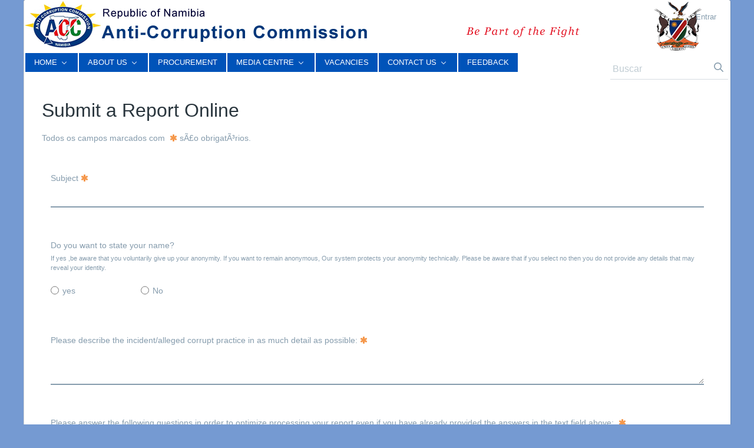

--- FILE ---
content_type: text/html;charset=UTF-8
request_url: https://acc.gov.na/pt/submit-a-report-online
body_size: 141920
content:
<!DOCTYPE html> <html class="ltr" dir="ltr" lang="pt-BR"> <head> <title>Submit a Report Online - ACC - GRN Portal</title> <meta content="initial-scale=1.0, width=device-width" name="viewport" /> <meta content="text/html; charset=UTF-8" http-equiv="content-type" /> <link href="https://acc.gov.na/o/mentions-web/css/mentions.css" rel="stylesheet" type = "text/css" /> <link href="https://acc.gov.na/o/dynamic-data-mapping-form-renderer/css/main.css" rel="stylesheet" type = "text/css" /> <link data-senna-track="temporary" href="https://acc.gov.na/o/GRNThemeFixed/images/favicon.ico" rel="Shortcut Icon" /> <link data-senna-track="temporary" href="https&#x3a;&#x2f;&#x2f;acc&#x2e;gov&#x2e;na&#x2f;submit-a-report-online" rel="canonical" /> <link data-senna-track="temporary" href="https&#x3a;&#x2f;&#x2f;acc&#x2e;gov&#x2e;na&#x2f;zh&#x2f;submit-a-report-online" hreflang="zh-CN" rel="alternate" /> <link data-senna-track="temporary" href="https&#x3a;&#x2f;&#x2f;acc&#x2e;gov&#x2e;na&#x2f;es&#x2f;submit-a-report-online" hreflang="es-ES" rel="alternate" /> <link data-senna-track="temporary" href="https&#x3a;&#x2f;&#x2f;acc&#x2e;gov&#x2e;na&#x2f;ja&#x2f;submit-a-report-online" hreflang="ja-JP" rel="alternate" /> <link data-senna-track="temporary" href="https&#x3a;&#x2f;&#x2f;acc&#x2e;gov&#x2e;na&#x2f;iw&#x2f;submit-a-report-online" hreflang="iw-IL" rel="alternate" /> <link data-senna-track="temporary" href="https&#x3a;&#x2f;&#x2f;acc&#x2e;gov&#x2e;na&#x2f;nl&#x2f;submit-a-report-online" hreflang="nl-NL" rel="alternate" /> <link data-senna-track="temporary" href="https&#x3a;&#x2f;&#x2f;acc&#x2e;gov&#x2e;na&#x2f;fi&#x2f;submit-a-report-online" hreflang="fi-FI" rel="alternate" /> <link data-senna-track="temporary" href="https&#x3a;&#x2f;&#x2f;acc&#x2e;gov&#x2e;na&#x2f;ca&#x2f;submit-a-report-online" hreflang="ca-ES" rel="alternate" /> <link data-senna-track="temporary" href="https&#x3a;&#x2f;&#x2f;acc&#x2e;gov&#x2e;na&#x2f;hu&#x2f;submit-a-report-online" hreflang="hu-HU" rel="alternate" /> <link data-senna-track="temporary" href="https&#x3a;&#x2f;&#x2f;acc&#x2e;gov&#x2e;na&#x2f;fr&#x2f;submit-a-report-online" hreflang="fr-FR" rel="alternate" /> <link data-senna-track="temporary" href="https&#x3a;&#x2f;&#x2f;acc&#x2e;gov&#x2e;na&#x2f;submit-a-report-online" hreflang="x-default" rel="alternate" /> <link data-senna-track="temporary" href="https&#x3a;&#x2f;&#x2f;acc&#x2e;gov&#x2e;na&#x2f;submit-a-report-online" hreflang="en-US" rel="alternate" /> <link data-senna-track="temporary" href="https&#x3a;&#x2f;&#x2f;acc&#x2e;gov&#x2e;na&#x2f;pt&#x2f;submit-a-report-online" hreflang="pt-BR" rel="alternate" /> <link data-senna-track="temporary" href="https&#x3a;&#x2f;&#x2f;acc&#x2e;gov&#x2e;na&#x2f;de&#x2f;submit-a-report-online" hreflang="de-DE" rel="alternate" /> <link class="lfr-css-file" data-senna-track="temporary" href="https&#x3a;&#x2f;&#x2f;acc&#x2e;gov&#x2e;na&#x2f;o&#x2f;GRNThemeFixed&#x2f;css&#x2f;aui&#x2e;css&#x3f;browserId&#x3d;other&#x26;themeId&#x3d;GRNThemeFixed_WAR_GRNThemeFixed&#x26;minifierType&#x3d;css&#x26;languageId&#x3d;pt_BR&#x26;b&#x3d;7006&#x26;t&#x3d;1763882212442" id="liferayAUICSS" rel="stylesheet" type="text/css" /> <link data-senna-track="temporary" href="&#x2f;o&#x2f;frontend-css-web&#x2f;main&#x2e;css&#x3f;browserId&#x3d;other&#x26;themeId&#x3d;GRNThemeFixed_WAR_GRNThemeFixed&#x26;minifierType&#x3d;css&#x26;languageId&#x3d;pt_BR&#x26;b&#x3d;7006&#x26;t&#x3d;1568816139393" id="liferayPortalCSS" rel="stylesheet" type="text/css" /> <link data-senna-track="temporary" href="&#x2f;combo&#x3f;browserId&#x3d;other&#x26;minifierType&#x3d;&#x26;themeId&#x3d;GRNThemeFixed_WAR_GRNThemeFixed&#x26;languageId&#x3d;pt_BR&#x26;b&#x3d;7006&#x26;com_liferay_dynamic_data_lists_form_web_portlet_DDLFormPortlet_INSTANCE_3JtFJ5SswEyU&#x3a;&#x25;2Fadmin&#x25;2Fcss&#x25;2Fmain&#x2e;css&#x26;com_liferay_product_navigation_product_menu_web_portlet_ProductMenuPortlet&#x3a;&#x25;2Fcss&#x25;2Fmain&#x2e;css&#x26;t&#x3d;1568811228000" id="f0be758f" rel="stylesheet" type="text/css" /> <script data-senna-track="temporary" type="text/javascript">var Liferay=Liferay||{};
Liferay.Browser={acceptsGzip:function(){return!0},getMajorVersion:function(){return 131},getRevision:function(){return"537.36"},getVersion:function(){return"131.0"},isAir:function(){return!1},isChrome:function(){return!0},isEdge:function(){return!1},isFirefox:function(){return!1},isGecko:function(){return!0},isIe:function(){return!1},isIphone:function(){return!1},isLinux:function(){return!1},isMac:function(){return!0},isMobile:function(){return!1},isMozilla:function(){return!1},isOpera:function(){return!1},
isRtf:function(){return!0},isSafari:function(){return!0},isSun:function(){return!1},isWebKit:function(){return!0},isWindows:function(){return!1}};Liferay.Data=Liferay.Data||{};Liferay.Data.ICONS_INLINE_SVG=!0;Liferay.Data.NAV_SELECTOR="#navigation";Liferay.Data.NAV_SELECTOR_MOBILE="#navigationCollapse";Liferay.Data.isCustomizationView=function(){return!1};Liferay.Data.notices=[null];
Liferay.PortletKeys={DOCUMENT_LIBRARY:"com_liferay_document_library_web_portlet_DLPortlet",DYNAMIC_DATA_MAPPING:"com_liferay_dynamic_data_mapping_web_portlet_DDMPortlet",ITEM_SELECTOR:"com_liferay_item_selector_web_portlet_ItemSelectorPortlet"};Liferay.PropsValues={JAVASCRIPT_SINGLE_PAGE_APPLICATION_TIMEOUT:0,NTLM_AUTH_ENABLED:!1,UPLOAD_SERVLET_REQUEST_IMPL_MAX_SIZE:60737418240};
Liferay.ThemeDisplay={getLayoutId:function(){return"9"},getLayoutRelativeControlPanelURL:function(){return"/pt/group/acc/~/control_panel/manage"},getLayoutRelativeURL:function(){return"/pt/submit-a-report-online"},getLayoutURL:function(){return"https://acc.gov.na/pt/submit-a-report-online"},getParentLayoutId:function(){return"0"},isControlPanel:function(){return!1},isPrivateLayout:function(){return"false"},isVirtualLayout:function(){return!1},getBCP47LanguageId:function(){return"pt-BR"},getCDNBaseURL:function(){return"https://acc.gov.na"},
getCDNDynamicResourcesHost:function(){return""},getCDNHost:function(){return""},getCompanyGroupId:function(){return"20151"},getCompanyId:function(){return"20115"},getDefaultLanguageId:function(){return"en_US"},getDoAsUserIdEncoded:function(){return""},getLanguageId:function(){return"pt_BR"},getParentGroupId:function(){return"31390"},getPathContext:function(){return""},getPathImage:function(){return"/image"},getPathJavaScript:function(){return"/o/frontend-js-web"},getPathMain:function(){return"/pt/c"},
getPathThemeImages:function(){return"https://acc.gov.na/o/GRNThemeFixed/images"},getPathThemeRoot:function(){return"/o/GRNThemeFixed"},getPlid:function(){return"31455"},getPortalURL:function(){return"https://acc.gov.na"},getScopeGroupId:function(){return"31390"},getScopeGroupIdOrLiveGroupId:function(){return"31390"},getSessionId:function(){return""},getSiteAdminURL:function(){return"https://acc.gov.na/group/acc/~/control_panel/manage?p_p_lifecycle\x3d0\x26p_p_state\x3dmaximized\x26p_p_mode\x3dview"},
getSiteGroupId:function(){return"31390"},getURLControlPanel:function(){return"/pt/group/control_panel?refererPlid\x3d31455"},getURLHome:function(){return"https://acc.gov.na/web/guest"},getUserId:function(){return"20119"},getUserName:function(){return""},isAddSessionIdToURL:function(){return!1},isFreeformLayout:function(){return!1},isImpersonated:function(){return!1},isSignedIn:function(){return!1},isStateExclusive:function(){return!1},isStateMaximized:function(){return!1},isStatePopUp:function(){return!1}};
var themeDisplay=Liferay.ThemeDisplay;
Liferay.AUI={getAvailableLangPath:function(){return"available_languages.jsp?browserId\x3dother\x26themeId\x3dGRNThemeFixed_WAR_GRNThemeFixed\x26colorSchemeId\x3d01\x26minifierType\x3djs\x26languageId\x3dpt_BR\x26b\x3d7006\x26t\x3d1568816142613"},getCombine:function(){return!0},getComboPath:function(){return"/combo/?browserId\x3dother\x26minifierType\x3d\x26languageId\x3dpt_BR\x26b\x3d7006\x26t\x3d1568816142613\x26"},getDateFormat:function(){return"%d/%m/%Y"},getEditorCKEditorPath:function(){return"/o/frontend-editor-ckeditor-web"},
getFilter:function(){return"min"},getFilterConfig:function(){var a=null;this.getCombine()||(a={replaceStr:".js"+this.getStaticResourceURLParams(),searchExp:"\\.js$"});return a},getJavaScriptRootPath:function(){return"/o/frontend-js-web"},getLangPath:function(){return"aui_lang.jsp?browserId\x3dother\x26themeId\x3dGRNThemeFixed_WAR_GRNThemeFixed\x26colorSchemeId\x3d01\x26minifierType\x3djs\x26languageId\x3dpt_BR\x26b\x3d7006\x26t\x3d1568816142613"},getPortletRootPath:function(){return"/html/portlet"},
getStaticResourceURLParams:function(){return"?browserId\x3dother\x26minifierType\x3d\x26languageId\x3dpt_BR\x26b\x3d7006\x26t\x3d1568816142613"}};Liferay.authToken="U8g4kzv1";Liferay.currentURL="/pt/submit-a-report-online";Liferay.currentURLEncoded="%2Fpt%2Fsubmit-a-report-online";</script> <script src="/o/js_loader_modules?t=1763882212442" type="text/javascript"></script> <script src="/o/frontend-js-web/everything.jsp?browserId=other&amp;themeId=GRNThemeFixed_WAR_GRNThemeFixed&amp;colorSchemeId=01&amp;minifierType=js&amp;minifierBundleId=javascript.everything.files&amp;languageId=pt_BR&amp;b=7006&amp;t=1568816142613" type="text/javascript"></script> <script src="/o/js_bundle_config?t=1763882223114" type="text/javascript"></script> <script data-senna-track="temporary" type="text/javascript"></script> <script data-senna-track="permanent" id="googleAnalyticsScript" type="text/javascript">(function(a,e,f,g,b,c,d){a.GoogleAnalyticsObject=b;a[b]=a[b]||function(){a[b].q=a[b].q||[];a[b].q.push(arguments)};a[b].l=1*new Date;c=e.createElement(f);d=e.getElementsByTagName(f)[0];c.async=1;c.src=g;d.parentNode.insertBefore(c,d)})(window,document,"script","//www.google-analytics.com/analytics.js","ga");ga("create","UA-48532415-5","auto");ga("send","pageview");Liferay.on("endNavigate",function(a){ga("set","page",a.path);ga("send","pageview")});</script> <link class="lfr-css-file" data-senna-track="temporary" href="https&#x3a;&#x2f;&#x2f;acc&#x2e;gov&#x2e;na&#x2f;o&#x2f;GRNThemeFixed&#x2f;css&#x2f;main&#x2e;css&#x3f;browserId&#x3d;other&#x26;themeId&#x3d;GRNThemeFixed_WAR_GRNThemeFixed&#x26;minifierType&#x3d;css&#x26;languageId&#x3d;pt_BR&#x26;b&#x3d;7006&#x26;t&#x3d;1763882212442" id="liferayThemeCSS" rel="stylesheet" type="text/css" /> <style data-senna-track="temporary" type="text/css">body{background-color:#759ad2;font-size:13px;font-family:Arial,verdana}.logo img{max-width:100%;height:auto!important}.responsive{max-width:100%;height:auto}#banner #navigationCollapse .navbar-blank>li>a{border-right:1px solid #fff;font-family:Arial,Helvetica,sans-serif;font-size:13px;text-align:center;width:100%;background-color:#0053b9!important;color:white!important;padding:2px 15px;overflow:hidden;border:1px solid white}#banner #navigationCollapse .dropdown-menu li a{//background-color:#2d8bff;font-size:13px;text-align:center;color:#000}#banner #navigationCollapse .dropdown-menu li:hover a{background-color:#2d8bff;font-size:13px;text-align:center;color:#fff}#banner #navigationCollapse .navbar-blank>li.active>a{background-color:#0053b9;color:white!important}.navbar-collapse{overflow-x:visible;padding-right:15px;padding-left:0;border-top:1px solid transparent;box-shadow:inset 0 1px 0 rgba(255,255,255,0.1);-webkit-overflow-scrolling:touch}#banner{padding:1px 0 0}#wrapper{background-color:#fff;margin:0 auto;max-width:1200px;padding:0;margin-left:auto;margin-right:auto;border-radius:3px;border-left:1px solid lightgrey;box-shadow:.1px .1px .1px .1px}.pre{background-color:#759ad2;color:#FFF;padding-left:10px;border:1px solid;border-radius:10px 10px 10px;font-size:14px;font-weight:Bold;text-align:center}.portlet-title-text{font-size:20px;color:#0053b9;font-weight:Bold}#footer{border-top:3px solid #0053b9;background-color:#0053b9}#footer-content{background:#0053b9;color:white;padding-bottom:5px;padding-left:30px;padding-right:30px}#ul{list-style-type:circle}.container{width:100%;margin:0 auto}ul.tabs{margin:0;padding:0;list-style:none;font-size:14px}ul.tabs li{background:0;color:#000;display:inline-block;padding:10px 15px;cursor:pointer}ul.tabs li.current{background:#d6d6d6;color:#000}.txt-content{display:none;background:#d6d6d6;padding:15px}.txt-content.current{display:inherit}.box{float:left;width:29%;padding:5px;height:160px;margin:5px}.clearfix::after{content:"";clear:both;display:table}.breadcrumb{margin-bottom:0;list-style:none;background-color:transparent}ul.breadcrumb{padding:5px 10px;list-style:none;//background-color:#eee}ul.breadcrumb li{display:inline;font-size:10px}ul.breadcrumb li+li:before{padding:8px;color:black;content:"/\00a0"}ul.breadcrumb li a{color:#0275d8;text-decoration:none}ul.breadcrumb li a:hover{color:#01447e;text-decoration:underline}</style> <style data-senna-track="temporary" type="text/css">#p_p_id_com_liferay_dynamic_data_lists_form_web_portlet_DDLFormPortlet_INSTANCE_3JtFJ5SswEyU_ .portlet-content{border-width:;border-style:}</style> <script type="text/javascript">Liferay.Loader.require("frontend-js-spa-web/liferay/init.es",function(a){(function(){(function(){Liferay.SPA=Liferay.SPA||{};Liferay.SPA.cacheExpirationTime=-1;Liferay.SPA.clearScreensCache=!1;Liferay.SPA.excludedPaths=["/documents","/image"];Liferay.SPA.loginRedirect="";Liferay.SPA.requestTimeout=0;Liferay.SPA.userNotification={message:"Parece que isso est\u00e1 levando mais tempo do que o esperado.",timeout:3E4,title:"Opa"};a.default.init(function(b){b.setPortletsBlacklist({index_checker_WAR_index_checkerportlet:!0,
com_liferay_site_navigation_directory_web_portlet_SitesDirectoryPortlet:!0,com_liferay_nested_portlets_web_portlet_NestedPortletsPortlet:!0,com_liferay_login_web_portlet_LoginPortlet:!0,com_liferay_layout_admin_web_portlet_MyPagesPortlet:!0,com_liferay_login_web_portlet_FastLoginPortlet:!0});b.setValidStatusCodes([221,490,494,499,491,492,493,495,220])})})()})()},function(a){console.error(a)});</script><link data-senna-track="permanent" href="https://acc.gov.na/combo?browserId=other&minifierType=css&languageId=pt_BR&b=7006&t=1568816201969&/o/product-navigation-simulation-theme-contributor/css/simulation_panel.css&/o/product-navigation-product-menu-theme-contributor/product_navigation_product_menu.css&/o/product-navigation-control-menu-theme-contributor/product_navigation_control_menu.css" rel="stylesheet" type = "text/css" /> <script data-senna-track="permanent" src="https://acc.gov.na/combo?browserId=other&minifierType=js&languageId=pt_BR&b=7006&t=1568816201969&/o/product-navigation-control-menu-theme-contributor/product_navigation_control_menu.js" type = "text/javascript"></script> </head> <body class=" controls-visible yui3-skin-sam signed-out public-page site"> <nav class="quick-access-nav" id="cbul_quickAccessNav"> <h1 class="hide-accessible">Navega��o</h1> <ul> <li><a href="#main-content">Pular para o conte�do</a></li> </ul> </nav> <div id="wrapper"> <header class="container-fluid-1280" id="banner" role="banner"> <div class="row"> <div class="navbar-header" id="heading"> <a class="logo custom-logo" href="https://acc.gov.na/pt" title="Ir para ACC"> <img alt="ACC" src="/image/layout_set_logo?img_id=31422&amp;t=1769124863028" height="87" width="1150"/> </a> <button aria-controls="navigation" aria-expanded="false" class="collapsed navbar-toggle" data-target="#navigationCollapse" data-toggle="collapse" type="button"> <span class="icon-bar"></span> <span class="icon-bar"></span> <span class="icon-bar"></span> </button> <div class="pull-right user-personal-bar"> <div class="portlet-boundary portlet-boundary_com_liferay_product_navigation_user_personal_bar_web_portlet_ProductNavigationUserPersonalBarPortlet_ portlet-static portlet-static-end portlet-decorate portlet-user-personal-bar " id="p_p_id_com_liferay_product_navigation_user_personal_bar_web_portlet_ProductNavigationUserPersonalBarPortlet_" > <span id="p_com_liferay_product_navigation_user_personal_bar_web_portlet_ProductNavigationUserPersonalBarPortlet"></span> <span class="sign-in text-default" role="presentation"> <a href="https&#x3a;&#x2f;&#x2f;acc&#x2e;gov&#x2e;na&#x2f;pt&#x2f;c&#x2f;portal&#x2f;login&#x3f;p_l_id&#x3d;31455" class="sign-in text-default" data-redirect="false" >Entrar<span class="icon-monospaced icon-user"></span></a> </span> </div> </div> </div> <div aria-expanded="false" class="collapse navbar-collapse" id="navigationCollapse"> <nav class="sort-pages modify-pages site-navigation" id="navigation" role="navigation"> <div class="navbar-form navbar-right" role="search"> <div class="portlet-boundary portlet-boundary_com_liferay_portal_search_web_portlet_SearchPortlet_ portlet-static portlet-static-end portlet-barebone portlet-search " id="p_p_id_com_liferay_portal_search_web_portlet_SearchPortlet_" > <span id="p_com_liferay_portal_search_web_portlet_SearchPortlet"></span> <section class="portlet" id="portlet_com_liferay_portal_search_web_portlet_SearchPortlet"> <div class="portlet-content"> <div class="autofit-row"> <div class="autofit-col-expand"> </div> <div> <div> </div> </div> </div> <div class=" portlet-content-container" > <div class="portlet-body"> <form action="https&#x3a;&#x2f;&#x2f;acc&#x2e;gov&#x2e;na&#x2f;pt&#x2f;submit-a-report-online&#x3f;p_p_id&#x3d;com_liferay_portal_search_web_portlet_SearchPortlet&#x26;p_p_lifecycle&#x3d;0&#x26;p_p_state&#x3d;maximized&#x26;p_p_mode&#x3d;view&#x26;_com_liferay_portal_search_web_portlet_SearchPortlet_mvcPath&#x3d;&#x25;2Fsearch&#x2e;jsp&#x26;_com_liferay_portal_search_web_portlet_SearchPortlet_redirect&#x3d;https&#x25;3A&#x25;2F&#x25;2Facc&#x2e;gov&#x2e;na&#x25;2Fpt&#x25;2Fsubmit-a-report-online&#x25;3Fp_p_id&#x25;3Dcom_liferay_portal_search_web_portlet_SearchPortlet&#x25;26p_p_lifecycle&#x25;3D0&#x25;26p_p_state&#x25;3Dnormal&#x25;26p_p_mode&#x25;3Dview" class="form " data-fm-namespace="_com_liferay_portal_search_web_portlet_SearchPortlet_" id="_com_liferay_portal_search_web_portlet_SearchPortlet_fm" method="get" name="_com_liferay_portal_search_web_portlet_SearchPortlet_fm" > <fieldset class="input-container" disabled="disabled"> <input  class="field form-control"  id="_com_liferay_portal_search_web_portlet_SearchPortlet_formDate"    name="_com_liferay_portal_search_web_portlet_SearchPortlet_formDate"     type="hidden" value="1769181028878"   /> <input name="p_p_id" type="hidden" value="com_liferay_portal_search_web_portlet_SearchPortlet" /><input name="p_p_lifecycle" type="hidden" value="0" /><input name="p_p_state" type="hidden" value="maximized" /><input name="p_p_mode" type="hidden" value="view" /><input name="_com_liferay_portal_search_web_portlet_SearchPortlet_mvcPath" type="hidden" value="&#x2f;search&#x2e;jsp" /><input name="_com_liferay_portal_search_web_portlet_SearchPortlet_redirect" type="hidden" value="https&#x3a;&#x2f;&#x2f;acc&#x2e;gov&#x2e;na&#x2f;pt&#x2f;submit-a-report-online&#x3f;p_p_id&#x3d;com_liferay_portal_search_web_portlet_SearchPortlet&#x26;p_p_lifecycle&#x3d;0&#x26;p_p_state&#x3d;normal&#x26;p_p_mode&#x3d;view" /> <fieldset class="fieldset " ><div class=""> <div class="form-group form-group-inline input-text-wrapper"> <input  class="field search-input form-control"  id="_com_liferay_portal_search_web_portlet_SearchPortlet_keywords"    name="_com_liferay_portal_search_web_portlet_SearchPortlet_keywords"   placeholder="Buscar" title="Buscar" type="text" value=""  size="30"  /> </div> <input  class="field form-control"  id="_com_liferay_portal_search_web_portlet_SearchPortlet_scope"    name="_com_liferay_portal_search_web_portlet_SearchPortlet_scope"     type="hidden" value="this-site"   /> <div class="lfr-ddm-field-group lfr-ddm-field-group-inline field-wrapper" > <span class="icon-monospaced" > <a href="javascript&#x3a;&#x3b;" target="_self" class=" lfr-icon-item taglib-icon" id="_com_liferay_portal_search_web_portlet_SearchPortlet_rjus__null__null" onClick="_com_liferay_portal_search_web_portlet_SearchPortlet_search();" > <span id="jbfs__null__null"><svg class="lexicon-icon lexicon-icon-search" focusable="false" role="img" title="" ><use data-href="https://acc.gov.na/o/GRNThemeFixed/images/lexicon/icons.svg#search"></use><title>search</title></svg></span> <span class="taglib-text hide-accessible"></span> </a> </span> </div> </div></fieldset> <script type="text/javascript">function _com_liferay_portal_search_web_portlet_SearchPortlet_search(){var a=document._com_liferay_portal_search_web_portlet_SearchPortlet_fm._com_liferay_portal_search_web_portlet_SearchPortlet_keywords.value,a=a.replace(/^\s+|\s+$/,"");""!=a&&submitForm(document._com_liferay_portal_search_web_portlet_SearchPortlet_fm)};</script> </fieldset> </form> <script type="text/javascript">AUI().use("liferay-form",function(b){(function(){Liferay.Form.register({id:"_com_liferay_portal_search_web_portlet_SearchPortlet_fm",fieldRules:[],onSubmit:function(a){_com_liferay_portal_search_web_portlet_SearchPortlet_search();a.preventDefault()},validateOnBlur:!0});Liferay.on("destroyPortlet",function(a){"com_liferay_portal_search_web_portlet_SearchPortlet"===a.portletId&&delete Liferay.Form._INSTANCES._com_liferay_portal_search_web_portlet_SearchPortlet_fm});b.all("#_com_liferay_portal_search_web_portlet_SearchPortlet_fm .input-container").removeAttribute("disabled");
Liferay.fire("_com_liferay_portal_search_web_portlet_SearchPortlet_formReady")})()});</script> </div> </div> </div> </section> </div> </div> <div class="navbar-left"> <div class="portlet-boundary portlet-boundary_com_liferay_site_navigation_menu_web_portlet_SiteNavigationMenuPortlet_ portlet-static portlet-static-end portlet-barebone portlet-navigation " id="p_p_id_com_liferay_site_navigation_menu_web_portlet_SiteNavigationMenuPortlet_" > <span id="p_com_liferay_site_navigation_menu_web_portlet_SiteNavigationMenuPortlet"></span> <section class="portlet" id="portlet_com_liferay_site_navigation_menu_web_portlet_SiteNavigationMenuPortlet"> <div class="portlet-content"> <div class="autofit-row"> <div class="autofit-col-expand"> </div> <div> <div> </div> </div> </div> <div class=" portlet-content-container" > <div class="portlet-body"> <div class="navbar" id="navbar_com_liferay_site_navigation_menu_web_portlet_SiteNavigationMenuPortlet"> <ul aria-label="P�ginas do site" class="nav navbar-blank navbar-nav navbar-site" role="menubar"> <h1 class="hide-accessible">Navega��o</h1> <li class="lfr-nav-item dropdown" id="layout_1" role="presentation"> <a aria-labelledby="layout_1" aria-haspopup='true' class="dropdown-toggle" href='https&#x3a;&#x2f;&#x2f;acc&#x2e;gov&#x2e;na&#x2f;pt&#x2f;home' role="menuitem"> <span> HOME <span class="lfr-nav-child-toggle"> <span id="uvlz__null__null"><svg class="lexicon-icon lexicon-icon-angle-down" focusable="false" role="img" title="" ><use data-href="https://acc.gov.na/o/GRNThemeFixed/images/lexicon/icons.svg#angle-down"></use><title>angle-down</title></svg></span> </span> </span> </a> <ul aria-expanded="false" class="child-menu dropdown-menu" role="menu"> <li class="" id="layout_50" role="presentation"> <a aria-labelledby="layout_50" href="https&#x3a;&#x2f;&#x2f;acc&#x2e;gov&#x2e;na&#x2f;pt&#x2f;training" role="menuitem">training</a> </li> </ul> </li> <li class="lfr-nav-item dropdown" id="layout_2" role="presentation"> <a aria-labelledby="layout_2" aria-haspopup='true' class="dropdown-toggle" role="menuitem"> <span> ABOUT US <span class="lfr-nav-child-toggle"> <span id="ored__null__null"><svg class="lexicon-icon lexicon-icon-angle-down" focusable="false" role="img" title="" ><use data-href="https://acc.gov.na/o/GRNThemeFixed/images/lexicon/icons.svg#angle-down"></use><title>angle-down</title></svg></span> </span> </span> </a> <ul aria-expanded="false" class="child-menu dropdown-menu" role="menu"> <li class="" id="layout_17" role="presentation"> <a aria-labelledby="layout_17" href="https&#x3a;&#x2f;&#x2f;acc&#x2e;gov&#x2e;na&#x2f;pt&#x2f;about-acc" role="menuitem">ABOUT ACC</a> </li> <li class="" id="layout_18" role="presentation"> <a aria-labelledby="layout_18" href="https&#x3a;&#x2f;&#x2f;acc&#x2e;gov&#x2e;na&#x2f;pt&#x2f;management" role="menuitem">MANAGEMENT</a> </li> </ul> </li> <li class="lfr-nav-item" id="layout_3" role="presentation"> <a aria-labelledby="layout_3" class="" href='https&#x3a;&#x2f;&#x2f;acc&#x2e;gov&#x2e;na&#x2f;pt&#x2f;procurement' role="menuitem"> <span> PROCUREMENT </span> </a> </li> <li class="lfr-nav-item dropdown" id="layout_4" role="presentation"> <a aria-labelledby="layout_4" aria-haspopup='true' class="dropdown-toggle" role="menuitem"> <span> MEDIA CENTRE <span class="lfr-nav-child-toggle"> <span id="fehs__null__null"><svg class="lexicon-icon lexicon-icon-angle-down" focusable="false" role="img" title="" ><use data-href="https://acc.gov.na/o/GRNThemeFixed/images/lexicon/icons.svg#angle-down"></use><title>angle-down</title></svg></span> </span> </span> </a> <ul aria-expanded="false" class="child-menu dropdown-menu" role="menu"> <li class="" id="layout_43" role="presentation"> <a aria-labelledby="layout_43" href="https&#x3a;&#x2f;&#x2f;acc&#x2e;gov&#x2e;na&#x2f;pt&#x2f;anti-corruption-strategy" role="menuitem">NATIONAL ANTI-CORRUPTION STRATEGY</a> </li> <li class="" id="layout_20" role="presentation"> <a aria-labelledby="layout_20" href="https&#x3a;&#x2f;&#x2f;acc&#x2e;gov&#x2e;na&#x2f;pt&#x2f;news" role="menuitem">PRESS RELEASE</a> </li> <li class="" id="layout_21" role="presentation"> <a aria-labelledby="layout_21" href="https&#x3a;&#x2f;&#x2f;acc&#x2e;gov&#x2e;na&#x2f;pt&#x2f;downloads" role="menuitem">DOWNLOADS</a> </li> <li class="" id="layout_22" role="presentation"> <a aria-labelledby="layout_22" href="https&#x3a;&#x2f;&#x2f;acc&#x2e;gov&#x2e;na&#x2f;pt&#x2f;multimedia" role="menuitem">MULTIMEDIA</a> </li> <li class="" id="layout_24" role="presentation"> <a aria-labelledby="layout_24" href="https&#x3a;&#x2f;&#x2f;acc&#x2e;gov&#x2e;na&#x2f;pt&#x2f;speeches" role="menuitem">SPEECHES</a> </li> <li class="" id="layout_48" role="presentation"> <a aria-labelledby="layout_48" href="https&#x3a;&#x2f;&#x2f;acc&#x2e;gov&#x2e;na&#x2f;pt&#x2f;national-anti-corruption-song-competition" role="menuitem">NATIONAL ANTI-CORRUPTION SONG COMPETITION</a> </li> </ul> </li> <li class="lfr-nav-item" id="layout_5" role="presentation"> <a aria-labelledby="layout_5" class="" href='https&#x3a;&#x2f;&#x2f;acc&#x2e;gov&#x2e;na&#x2f;pt&#x2f;vacancies' role="menuitem"> <span> VACANCIES </span> </a> </li> <li class="lfr-nav-item dropdown" id="layout_12" role="presentation"> <a aria-labelledby="layout_12" aria-haspopup='true' class="dropdown-toggle" href='https&#x3a;&#x2f;&#x2f;acc&#x2e;gov&#x2e;na&#x2f;pt&#x2f;contact-us' role="menuitem"> <span> CONTACT US <span class="lfr-nav-child-toggle"> <span id="kwsw__null__null"><svg class="lexicon-icon lexicon-icon-angle-down" focusable="false" role="img" title="" ><use data-href="https://acc.gov.na/o/GRNThemeFixed/images/lexicon/icons.svg#angle-down"></use><title>angle-down</title></svg></span> </span> </span> </a> <ul aria-expanded="false" class="child-menu dropdown-menu" role="menu"> <li class="" id="layout_28" role="presentation"> <a aria-labelledby="layout_28" href="https&#x3a;&#x2f;&#x2f;acc&#x2e;gov&#x2e;na&#x2f;pt&#x2f;oshakati" role="menuitem">OSHAKATI</a> </li> <li class="" id="layout_29" role="presentation"> <a aria-labelledby="layout_29" href="https&#x3a;&#x2f;&#x2f;acc&#x2e;gov&#x2e;na&#x2f;pt&#x2f;otjiwarongo" role="menuitem">OTJIWARONGO</a> </li> <li class="" id="layout_49" role="presentation"> <a aria-labelledby="layout_49" href="https&#x3a;&#x2f;&#x2f;acc&#x2e;gov&#x2e;na&#x2f;pt&#x2f;rundu" role="menuitem">RUNDU</a> </li> <li class="" id="layout_27" role="presentation"> <a aria-labelledby="layout_27" href="https&#x3a;&#x2f;&#x2f;acc&#x2e;gov&#x2e;na&#x2f;pt&#x2f;swakopmund" role="menuitem">SWAKOPMUND</a> </li> <li class="" id="layout_26" role="presentation"> <a aria-labelledby="layout_26" href="https&#x3a;&#x2f;&#x2f;acc&#x2e;gov&#x2e;na&#x2f;pt&#x2f;windhoek" role="menuitem">WINDHOEK</a> </li> </ul> </li> <li class="lfr-nav-item" id="layout_13" role="presentation"> <a aria-labelledby="layout_13" class="" href='https&#x3a;&#x2f;&#x2f;eapp1&#x2e;gov&#x2e;na&#x2f;GovCommsUser&#x2f;CommController&#x3f;oma&#x3d;1057&#x26;type&#x3d;fb' role="menuitem"> <span> FEEDBACK </span> </a> </li> </ul> </div> <script type="text/javascript">AUI().use("liferay-navigation-interaction",function(a){a=a.one("#navbar_com_liferay_site_navigation_menu_web_portlet_SiteNavigationMenuPortlet");Liferay.Data.NAV_INTERACTION_LIST_SELECTOR=".navbar-site";Liferay.Data.NAV_LIST_SELECTOR=".navbar-site";a&&a.plug(Liferay.NavigationInteraction)});</script> </div> </div> </div> </section> </div> </div> </nav> </div> </div> </header> <section class="container-fluid-1280" id="content"> <h1 class="hide-accessible">Submit a Report Online - ACC</h1> <div class="columns-1" id="main-content" role="main"> <div class="portlet-layout row"> <div class="col-md-12 portlet-column portlet-column-only" id="column-1"> <div class="portlet-dropzone portlet-column-content portlet-column-content-only" id="layout-column_column-1"> <div class="portlet-boundary portlet-boundary_com_liferay_dynamic_data_lists_form_web_portlet_DDLFormPortlet_ portlet-static portlet-static-end portlet-barebone portlet-forms-display " id="p_p_id_com_liferay_dynamic_data_lists_form_web_portlet_DDLFormPortlet_INSTANCE_3JtFJ5SswEyU_" > <span id="p_com_liferay_dynamic_data_lists_form_web_portlet_DDLFormPortlet_INSTANCE_3JtFJ5SswEyU"></span> <section class="portlet" id="portlet_com_liferay_dynamic_data_lists_form_web_portlet_DDLFormPortlet_INSTANCE_3JtFJ5SswEyU"> <div class="portlet-content"> <div class="autofit-row"> <div class="autofit-col-expand"> </div> <div> <div> </div> </div> </div> <div class=" portlet-content-container" > <div class="portlet-body"> <div class="portlet-forms"> <form action="https&#x3a;&#x2f;&#x2f;acc&#x2e;gov&#x2e;na&#x2f;pt&#x2f;submit-a-report-online&#x3f;p_p_id&#x3d;com_liferay_dynamic_data_lists_form_web_portlet_DDLFormPortlet_INSTANCE_3JtFJ5SswEyU&#x26;p_p_lifecycle&#x3d;1&#x26;p_p_state&#x3d;normal&#x26;p_p_mode&#x3d;view&#x26;_com_liferay_dynamic_data_lists_form_web_portlet_DDLFormPortlet_INSTANCE_3JtFJ5SswEyU_javax&#x2e;portlet&#x2e;action&#x3d;addRecord&#x26;p_auth&#x3d;U8g4kzv1" class="form " data-fm-namespace="_com_liferay_dynamic_data_lists_form_web_portlet_DDLFormPortlet_INSTANCE_3JtFJ5SswEyU_" id="_com_liferay_dynamic_data_lists_form_web_portlet_DDLFormPortlet_INSTANCE_3JtFJ5SswEyU_fm" method="post" name="_com_liferay_dynamic_data_lists_form_web_portlet_DDLFormPortlet_INSTANCE_3JtFJ5SswEyU_fm" data-DDLRecordSetId="34234" > <input  class="field form-control"  id="_com_liferay_dynamic_data_lists_form_web_portlet_DDLFormPortlet_INSTANCE_3JtFJ5SswEyU_formDate"    name="_com_liferay_dynamic_data_lists_form_web_portlet_DDLFormPortlet_INSTANCE_3JtFJ5SswEyU_formDate"     type="hidden" value="1769181028597"   /> <input  class="field form-control"  id="_com_liferay_dynamic_data_lists_form_web_portlet_DDLFormPortlet_INSTANCE_3JtFJ5SswEyU_redirect"    name="_com_liferay_dynamic_data_lists_form_web_portlet_DDLFormPortlet_INSTANCE_3JtFJ5SswEyU_redirect"     type="hidden" value="https&#x3a;&#x2f;&#x2f;acc&#x2e;gov&#x2e;na&#x2f;pt&#x2f;submit-a-report-online&#x3f;p_p_id&#x3d;com_liferay_dynamic_data_lists_form_web_portlet_DDLFormPortlet_INSTANCE_3JtFJ5SswEyU&#x26;p_p_lifecycle&#x3d;0&#x26;p_p_state&#x3d;normal&#x26;p_p_mode&#x3d;view"   /> <input  class="field form-control"  id="_com_liferay_dynamic_data_lists_form_web_portlet_DDLFormPortlet_INSTANCE_3JtFJ5SswEyU_groupId"    name="_com_liferay_dynamic_data_lists_form_web_portlet_DDLFormPortlet_INSTANCE_3JtFJ5SswEyU_groupId"     type="hidden" value="31390"   /> <input  class="field form-control"  id="_com_liferay_dynamic_data_lists_form_web_portlet_DDLFormPortlet_INSTANCE_3JtFJ5SswEyU_recordSetId"    name="_com_liferay_dynamic_data_lists_form_web_portlet_DDLFormPortlet_INSTANCE_3JtFJ5SswEyU_recordSetId"     type="hidden" value="34234"   /> <input  class="field form-control"  id="_com_liferay_dynamic_data_lists_form_web_portlet_DDLFormPortlet_INSTANCE_3JtFJ5SswEyU_workflowAction"    name="_com_liferay_dynamic_data_lists_form_web_portlet_DDLFormPortlet_INSTANCE_3JtFJ5SswEyU_workflowAction"     type="hidden" value="1"   /> <div class="ddl-form-basic-info"> <div class="container-fluid-1280"> <h1 class="ddl-form-name">Submit a Report Online</h1> </div> </div> <div class="container-fluid-1280 ddl-form-builder-app"> <div class="lfr-ddm-form-container" id="alyj"><div class="lfr-ddm-form-content"><div class="lfr-ddm-form-pages" autoescape="deprecated-contextual"><div class="active lfr-ddm-form-page"><label class="required-warning">All fields marked with <i class="icon-asterisk text-warning"></i> are required.</label><div class="row"><div class="col-md-12"><div class="lfr-ddm-form-field-container"><div class="form-group liferay-ddm-form-field-text " data-fieldname="_com_liferay_dynamic_data_lists_form_web_portlet_DDLFormPortlet_INSTANCE_3JtFJ5SswEyU_ddm$$Subject$SGchXny4$0$$en_US"><label class="control-label" for="_com_liferay_dynamic_data_lists_form_web_portlet_DDLFormPortlet_INSTANCE_3JtFJ5SswEyU_ddm$$Subject$SGchXny4$0$$en_US">Subject<span class="icon-asterisk text-warning"></span></label><div class="input-group-container "><input class="field form-control" dir="ltr" id="_com_liferay_dynamic_data_lists_form_web_portlet_DDLFormPortlet_INSTANCE_3JtFJ5SswEyU_ddm$$Subject$SGchXny4$0$$en_US" name="_com_liferay_dynamic_data_lists_form_web_portlet_DDLFormPortlet_INSTANCE_3JtFJ5SswEyU_ddm$$Subject$SGchXny4$0$$en_US" placeholder=""  type="text" value=""></div></div></div></div></div><div class="row"><div class="col-md-12"><div class="lfr-ddm-form-field-container"><div class="form-group" data-fieldname="_com_liferay_dynamic_data_lists_form_web_portlet_DDLFormPortlet_INSTANCE_3JtFJ5SswEyU_ddm$$DoYouWantToStateYourName$73iC67xd$0$$en_US"><label class="control-label">Do you want to state your name?</label><p class="liferay-ddm-form-field-tip">If yes ,be aware that you voluntarily give up your anonymity. If you want to remain anonymous, Our system protects your anonymity technically. Please be aware that if you select no then you do not provide any details that may reveal your identity.</p><div class="clearfix radio radio-options"><label class=" radio-inline radio-option-yes" for="_com_liferay_dynamic_data_lists_form_web_portlet_DDLFormPortlet_INSTANCE_3JtFJ5SswEyU_ddm$$DoYouWantToStateYourName$73iC67xd$0$$en_US_yes"><input class="field" dir="true"  id="_com_liferay_dynamic_data_lists_form_web_portlet_DDLFormPortlet_INSTANCE_3JtFJ5SswEyU_ddm$$DoYouWantToStateYourName$73iC67xd$0$$en_US_yes" name="_com_liferay_dynamic_data_lists_form_web_portlet_DDLFormPortlet_INSTANCE_3JtFJ5SswEyU_ddm$$DoYouWantToStateYourName$73iC67xd$0$$en_US"  type="radio" value="yes" /> yes</label><label class=" radio-inline radio-option-No" for="_com_liferay_dynamic_data_lists_form_web_portlet_DDLFormPortlet_INSTANCE_3JtFJ5SswEyU_ddm$$DoYouWantToStateYourName$73iC67xd$0$$en_US_No"><input class="field" dir="true"  id="_com_liferay_dynamic_data_lists_form_web_portlet_DDLFormPortlet_INSTANCE_3JtFJ5SswEyU_ddm$$DoYouWantToStateYourName$73iC67xd$0$$en_US_No" name="_com_liferay_dynamic_data_lists_form_web_portlet_DDLFormPortlet_INSTANCE_3JtFJ5SswEyU_ddm$$DoYouWantToStateYourName$73iC67xd$0$$en_US"  type="radio" value="No" /> No</label></div></div></div></div></div><div class="row"><div class="col-md-12"><div class="lfr-ddm-form-field-container"><div class="form-group liferay-ddm-form-field-text " data-fieldname="_com_liferay_dynamic_data_lists_form_web_portlet_DDLFormPortlet_INSTANCE_3JtFJ5SswEyU_ddm$$PleaseDescribeTheIncidentAllegedCorruptPracticeInAsMuchDetailAsPossible$rC1aFdl1$0$$en_US"><label class="control-label" for="_com_liferay_dynamic_data_lists_form_web_portlet_DDLFormPortlet_INSTANCE_3JtFJ5SswEyU_ddm$$PleaseDescribeTheIncidentAllegedCorruptPracticeInAsMuchDetailAsPossible$rC1aFdl1$0$$en_US">Please describe the incident/alleged corrupt practice in as much detail as possible:<span class="icon-asterisk text-warning"></span></label><div class="input-group-container "><textarea class="field form-control" dir="ltr" id="_com_liferay_dynamic_data_lists_form_web_portlet_DDLFormPortlet_INSTANCE_3JtFJ5SswEyU_ddm$$PleaseDescribeTheIncidentAllegedCorruptPracticeInAsMuchDetailAsPossible$rC1aFdl1$0$$en_US" name="_com_liferay_dynamic_data_lists_form_web_portlet_DDLFormPortlet_INSTANCE_3JtFJ5SswEyU_ddm$$PleaseDescribeTheIncidentAllegedCorruptPracticeInAsMuchDetailAsPossible$rC1aFdl1$0$$en_US" placeholder=""  ></textarea></div></div></div><div class="lfr-ddm-form-field-container"><div class="form-group liferay-ddm-form-field-text " data-fieldname="_com_liferay_dynamic_data_lists_form_web_portlet_DDLFormPortlet_INSTANCE_3JtFJ5SswEyU_ddm$$PleaseAnswerTheFollowingQuestionsInOrderToOptimizeProcessingYourReportEvenIfYouHaveAlreadyProvidedTheAnswersInTheTextFieldAbove$D9fexL4m$0$$en_US"><label class="control-label" for="_com_liferay_dynamic_data_lists_form_web_portlet_DDLFormPortlet_INSTANCE_3JtFJ5SswEyU_ddm$$PleaseAnswerTheFollowingQuestionsInOrderToOptimizeProcessingYourReportEvenIfYouHaveAlreadyProvidedTheAnswersInTheTextFieldAbove$D9fexL4m$0$$en_US">Please answer the following questions in order to optimize processing your report even if you have already provided the answers in the text field above: <span class="icon-asterisk text-warning"></span></label><div class="input-group-container "><input class="field form-control" dir="ltr" id="_com_liferay_dynamic_data_lists_form_web_portlet_DDLFormPortlet_INSTANCE_3JtFJ5SswEyU_ddm$$PleaseAnswerTheFollowingQuestionsInOrderToOptimizeProcessingYourReportEvenIfYouHaveAlreadyProvidedTheAnswersInTheTextFieldAbove$D9fexL4m$0$$en_US" name="_com_liferay_dynamic_data_lists_form_web_portlet_DDLFormPortlet_INSTANCE_3JtFJ5SswEyU_ddm$$PleaseAnswerTheFollowingQuestionsInOrderToOptimizeProcessingYourReportEvenIfYouHaveAlreadyProvidedTheAnswersInTheTextFieldAbove$D9fexL4m$0$$en_US" placeholder="Which public organization/person are you complaining about?"  type="text" value=""></div></div></div></div></div><div class="row"><div class="col-md-12"><div class="lfr-ddm-form-field-container"><div class="form-group" data-fieldname="_com_liferay_dynamic_data_lists_form_web_portlet_DDLFormPortlet_INSTANCE_3JtFJ5SswEyU_ddm$$IsThereAPrivateOrganizationInvolved$KFg36Tii$0$$en_US"><label class="control-label">Is there a private organization involved? <span class="icon-asterisk text-warning"></span></label><div class="clearfix radio radio-options"><label class=" radio-inline radio-option-Yes" for="_com_liferay_dynamic_data_lists_form_web_portlet_DDLFormPortlet_INSTANCE_3JtFJ5SswEyU_ddm$$IsThereAPrivateOrganizationInvolved$KFg36Tii$0$$en_US_Yes"><input class="field" dir="true"  id="_com_liferay_dynamic_data_lists_form_web_portlet_DDLFormPortlet_INSTANCE_3JtFJ5SswEyU_ddm$$IsThereAPrivateOrganizationInvolved$KFg36Tii$0$$en_US_Yes" name="_com_liferay_dynamic_data_lists_form_web_portlet_DDLFormPortlet_INSTANCE_3JtFJ5SswEyU_ddm$$IsThereAPrivateOrganizationInvolved$KFg36Tii$0$$en_US"  type="radio" value="Yes" /> Yes</label><label class=" radio-inline radio-option-No" for="_com_liferay_dynamic_data_lists_form_web_portlet_DDLFormPortlet_INSTANCE_3JtFJ5SswEyU_ddm$$IsThereAPrivateOrganizationInvolved$KFg36Tii$0$$en_US_No"><input class="field" dir="true"  id="_com_liferay_dynamic_data_lists_form_web_portlet_DDLFormPortlet_INSTANCE_3JtFJ5SswEyU_ddm$$IsThereAPrivateOrganizationInvolved$KFg36Tii$0$$en_US_No" name="_com_liferay_dynamic_data_lists_form_web_portlet_DDLFormPortlet_INSTANCE_3JtFJ5SswEyU_ddm$$IsThereAPrivateOrganizationInvolved$KFg36Tii$0$$en_US"  type="radio" value="No" /> No</label></div></div></div><div class="lfr-ddm-form-field-container"><div class="form-group liferay-ddm-form-field-text " data-fieldname="_com_liferay_dynamic_data_lists_form_web_portlet_DDLFormPortlet_INSTANCE_3JtFJ5SswEyU_ddm$$NameAndLocation$iIb2Sg5U$0$$en_US"><label class="control-label" for="_com_liferay_dynamic_data_lists_form_web_portlet_DDLFormPortlet_INSTANCE_3JtFJ5SswEyU_ddm$$NameAndLocation$iIb2Sg5U$0$$en_US">Name and Location:</label><div class="input-group-container "><input class="field form-control" dir="ltr" id="_com_liferay_dynamic_data_lists_form_web_portlet_DDLFormPortlet_INSTANCE_3JtFJ5SswEyU_ddm$$NameAndLocation$iIb2Sg5U$0$$en_US" name="_com_liferay_dynamic_data_lists_form_web_portlet_DDLFormPortlet_INSTANCE_3JtFJ5SswEyU_ddm$$NameAndLocation$iIb2Sg5U$0$$en_US" placeholder=""  type="text" value=""></div></div></div><div class="lfr-ddm-form-field-container"><div class="form-group" data-fieldname="_com_liferay_dynamic_data_lists_form_web_portlet_DDLFormPortlet_INSTANCE_3JtFJ5SswEyU_ddm$$Region$vJqH5B2W$0$$en_US"><div class="input-select-wrapper"><label class="control-label" for="_com_liferay_dynamic_data_lists_form_web_portlet_DDLFormPortlet_INSTANCE_3JtFJ5SswEyU_ddm$$Region$vJqH5B2W$0$$en_US">Region<span class="icon-asterisk text-warning"></span></label><div class="input-group-container"><select class="form-control" dir="ltr"  id="_com_liferay_dynamic_data_lists_form_web_portlet_DDLFormPortlet_INSTANCE_3JtFJ5SswEyU_ddm$$Region$vJqH5B2W$0$$en_US" name="_com_liferay_dynamic_data_lists_form_web_portlet_DDLFormPortlet_INSTANCE_3JtFJ5SswEyU_ddm$$Region$vJqH5B2W$0$$en_US"  ><option dir="ltr" disabled  value="">choose-an-option</option><option dir="ltr"  value="Khomas">Khomas</option><option dir="ltr"  value="Erongo">Erongo</option><option dir="ltr"  value="Karas">Karas</option><option dir="ltr"  value="Hardap">Hardap</option><option dir="ltr"  value="Otjozondjupa">Otjozondjupa</option><option dir="ltr"  value="Omaheka">Omaheka</option><option dir="ltr"  value="Kunene">Kunene</option><option dir="ltr"  value="KavangoEast">Kavango East</option><option dir="ltr"  value="KavangoWest">Kavango West</option><option dir="ltr"  value="Zambezi">Zambezi</option><option dir="ltr"  value="Oshana">Oshana</option><option dir="ltr"  value="Ohangwena">Ohangwena</option><option dir="ltr"  value="Oshikoto">Oshikoto</option><option dir="ltr"  value="Omusati">Omusati</option></select></div></div></div></div><div class="lfr-ddm-form-field-container"><div class="form-group liferay-ddm-form-field-text " data-fieldname="_com_liferay_dynamic_data_lists_form_web_portlet_DDLFormPortlet_INSTANCE_3JtFJ5SswEyU_ddm$$TownArea$GLK6XmHJ$0$$en_US"><label class="control-label" for="_com_liferay_dynamic_data_lists_form_web_portlet_DDLFormPortlet_INSTANCE_3JtFJ5SswEyU_ddm$$TownArea$GLK6XmHJ$0$$en_US">Town / Area :</label><div class="input-group-container "><input class="field form-control" dir="ltr" id="_com_liferay_dynamic_data_lists_form_web_portlet_DDLFormPortlet_INSTANCE_3JtFJ5SswEyU_ddm$$TownArea$GLK6XmHJ$0$$en_US" name="_com_liferay_dynamic_data_lists_form_web_portlet_DDLFormPortlet_INSTANCE_3JtFJ5SswEyU_ddm$$TownArea$GLK6XmHJ$0$$en_US" placeholder=""  type="text" value=""></div></div></div><div class="lfr-ddm-form-field-container"><div class="form-group" data-fieldname="_com_liferay_dynamic_data_lists_form_web_portlet_DDLFormPortlet_INSTANCE_3JtFJ5SswEyU_ddm$$WhatIsTheApproximateAmountMonetaryDamageInNamibianDollars$VBs0rh3G$0$$en_US"><div class="input-select-wrapper"><label class="control-label" for="_com_liferay_dynamic_data_lists_form_web_portlet_DDLFormPortlet_INSTANCE_3JtFJ5SswEyU_ddm$$WhatIsTheApproximateAmountMonetaryDamageInNamibianDollars$VBs0rh3G$0$$en_US">What is the approximate amount/monetary damage in Namibian Dollars?<span class="icon-asterisk text-warning"></span></label><div class="input-group-container"><select class="form-control" dir="ltr"  id="_com_liferay_dynamic_data_lists_form_web_portlet_DDLFormPortlet_INSTANCE_3JtFJ5SswEyU_ddm$$WhatIsTheApproximateAmountMonetaryDamageInNamibianDollars$VBs0rh3G$0$$en_US" name="_com_liferay_dynamic_data_lists_form_web_portlet_DDLFormPortlet_INSTANCE_3JtFJ5SswEyU_ddm$$WhatIsTheApproximateAmountMonetaryDamageInNamibianDollars$VBs0rh3G$0$$en_US"  ><option dir="ltr" disabled  value="">choose-an-option</option><option dir="ltr"  value="BelowNAD10000">Below NAD 10 000</option><option dir="ltr"  value="NAD1000NAD100000">NAD 10 00 - NAD 100 000</option><option dir="ltr"  value="NAD100000NAD1Million">NAD 100 000 - NAD 1 Million</option><option dir="ltr"  value="NAD1MillionNAD5Million">NAD 1 Million - NAD 5 Million</option><option dir="ltr"  value="MoreThanNAD5Million">More than NAD 5 Million</option><option dir="ltr"  value="Unknown">Unknown</option></select></div></div></div></div><div class="lfr-ddm-form-field-container"><div class="form-group" data-fieldname="_com_liferay_dynamic_data_lists_form_web_portlet_DDLFormPortlet_INSTANCE_3JtFJ5SswEyU_ddm$$HaveYouReportedThisMatterToAnyOtherInstitutionPersonOrInvestigativeAgency$7tZkzXkc$0$$en_US"><label class="control-label">Have you reported this matter to any other institution/person or investigative agency?<span class="icon-asterisk text-warning"></span></label><div class="clearfix radio radio-options"><label class=" radio-inline radio-option-Yes" for="_com_liferay_dynamic_data_lists_form_web_portlet_DDLFormPortlet_INSTANCE_3JtFJ5SswEyU_ddm$$HaveYouReportedThisMatterToAnyOtherInstitutionPersonOrInvestigativeAgency$7tZkzXkc$0$$en_US_Yes"><input class="field" dir="true"  id="_com_liferay_dynamic_data_lists_form_web_portlet_DDLFormPortlet_INSTANCE_3JtFJ5SswEyU_ddm$$HaveYouReportedThisMatterToAnyOtherInstitutionPersonOrInvestigativeAgency$7tZkzXkc$0$$en_US_Yes" name="_com_liferay_dynamic_data_lists_form_web_portlet_DDLFormPortlet_INSTANCE_3JtFJ5SswEyU_ddm$$HaveYouReportedThisMatterToAnyOtherInstitutionPersonOrInvestigativeAgency$7tZkzXkc$0$$en_US"  type="radio" value="Yes" /> Yes</label><label class=" radio-inline radio-option-No" for="_com_liferay_dynamic_data_lists_form_web_portlet_DDLFormPortlet_INSTANCE_3JtFJ5SswEyU_ddm$$HaveYouReportedThisMatterToAnyOtherInstitutionPersonOrInvestigativeAgency$7tZkzXkc$0$$en_US_No"><input class="field" dir="true"  id="_com_liferay_dynamic_data_lists_form_web_portlet_DDLFormPortlet_INSTANCE_3JtFJ5SswEyU_ddm$$HaveYouReportedThisMatterToAnyOtherInstitutionPersonOrInvestigativeAgency$7tZkzXkc$0$$en_US_No" name="_com_liferay_dynamic_data_lists_form_web_portlet_DDLFormPortlet_INSTANCE_3JtFJ5SswEyU_ddm$$HaveYouReportedThisMatterToAnyOtherInstitutionPersonOrInvestigativeAgency$7tZkzXkc$0$$en_US"  type="radio" value="No" /> No</label></div></div></div><div class="lfr-ddm-form-field-container"><div class="form-group liferay-ddm-form-field-text " data-fieldname="_com_liferay_dynamic_data_lists_form_web_portlet_DDLFormPortlet_INSTANCE_3JtFJ5SswEyU_ddm$$ToWhomDidYouReportItAndDidYouReceiveAnyFeedback$3W5dXvNz$0$$en_US"><label class="control-label" for="_com_liferay_dynamic_data_lists_form_web_portlet_DDLFormPortlet_INSTANCE_3JtFJ5SswEyU_ddm$$ToWhomDidYouReportItAndDidYouReceiveAnyFeedback$3W5dXvNz$0$$en_US">To whom did you report it and did you receive any feedback?</label><div class="input-group-container "><input class="field form-control" dir="ltr" id="_com_liferay_dynamic_data_lists_form_web_portlet_DDLFormPortlet_INSTANCE_3JtFJ5SswEyU_ddm$$ToWhomDidYouReportItAndDidYouReceiveAnyFeedback$3W5dXvNz$0$$en_US" name="_com_liferay_dynamic_data_lists_form_web_portlet_DDLFormPortlet_INSTANCE_3JtFJ5SswEyU_ddm$$ToWhomDidYouReportItAndDidYouReceiveAnyFeedback$3W5dXvNz$0$$en_US" placeholder=""  type="text" value=""></div></div></div><div class="lfr-ddm-form-field-container"><div class="form-group" data-fieldname="_com_liferay_dynamic_data_lists_form_web_portlet_DDLFormPortlet_INSTANCE_3JtFJ5SswEyU_ddm$$DidYouReportThisInformationToTheMediaNewspapers$pzNGCvt1$0$$en_US"><label class="control-label">Did you report this information to the media/newspapers?<span class="icon-asterisk text-warning"></span></label><div class="clearfix radio radio-options"><label class=" radio-inline radio-option-Yes" for="_com_liferay_dynamic_data_lists_form_web_portlet_DDLFormPortlet_INSTANCE_3JtFJ5SswEyU_ddm$$DidYouReportThisInformationToTheMediaNewspapers$pzNGCvt1$0$$en_US_Yes"><input class="field" dir="true"  id="_com_liferay_dynamic_data_lists_form_web_portlet_DDLFormPortlet_INSTANCE_3JtFJ5SswEyU_ddm$$DidYouReportThisInformationToTheMediaNewspapers$pzNGCvt1$0$$en_US_Yes" name="_com_liferay_dynamic_data_lists_form_web_portlet_DDLFormPortlet_INSTANCE_3JtFJ5SswEyU_ddm$$DidYouReportThisInformationToTheMediaNewspapers$pzNGCvt1$0$$en_US"  type="radio" value="Yes" /> Yes</label><label class=" radio-inline radio-option-No" for="_com_liferay_dynamic_data_lists_form_web_portlet_DDLFormPortlet_INSTANCE_3JtFJ5SswEyU_ddm$$DidYouReportThisInformationToTheMediaNewspapers$pzNGCvt1$0$$en_US_No"><input class="field" dir="true"  id="_com_liferay_dynamic_data_lists_form_web_portlet_DDLFormPortlet_INSTANCE_3JtFJ5SswEyU_ddm$$DidYouReportThisInformationToTheMediaNewspapers$pzNGCvt1$0$$en_US_No" name="_com_liferay_dynamic_data_lists_form_web_portlet_DDLFormPortlet_INSTANCE_3JtFJ5SswEyU_ddm$$DidYouReportThisInformationToTheMediaNewspapers$pzNGCvt1$0$$en_US"  type="radio" value="No" /> No</label></div></div></div><div class="lfr-ddm-form-field-container"><div class="form-group" data-fieldname="_com_liferay_dynamic_data_lists_form_web_portlet_DDLFormPortlet_INSTANCE_3JtFJ5SswEyU_ddm$$DoYouHaveAnyDocumentsToSupportYourReport$YqPUH8D2$0$$en_US"><label class="control-label">Do you have any documents to support your report?<span class="icon-asterisk text-warning"></span></label><div class="clearfix radio radio-options"><label class=" radio-inline radio-option-Yes" for="_com_liferay_dynamic_data_lists_form_web_portlet_DDLFormPortlet_INSTANCE_3JtFJ5SswEyU_ddm$$DoYouHaveAnyDocumentsToSupportYourReport$YqPUH8D2$0$$en_US_Yes"><input class="field" dir="true"  id="_com_liferay_dynamic_data_lists_form_web_portlet_DDLFormPortlet_INSTANCE_3JtFJ5SswEyU_ddm$$DoYouHaveAnyDocumentsToSupportYourReport$YqPUH8D2$0$$en_US_Yes" name="_com_liferay_dynamic_data_lists_form_web_portlet_DDLFormPortlet_INSTANCE_3JtFJ5SswEyU_ddm$$DoYouHaveAnyDocumentsToSupportYourReport$YqPUH8D2$0$$en_US"  type="radio" value="Yes" /> Yes</label><label class=" radio-inline radio-option-No" for="_com_liferay_dynamic_data_lists_form_web_portlet_DDLFormPortlet_INSTANCE_3JtFJ5SswEyU_ddm$$DoYouHaveAnyDocumentsToSupportYourReport$YqPUH8D2$0$$en_US_No"><input class="field" dir="true"  id="_com_liferay_dynamic_data_lists_form_web_portlet_DDLFormPortlet_INSTANCE_3JtFJ5SswEyU_ddm$$DoYouHaveAnyDocumentsToSupportYourReport$YqPUH8D2$0$$en_US_No" name="_com_liferay_dynamic_data_lists_form_web_portlet_DDLFormPortlet_INSTANCE_3JtFJ5SswEyU_ddm$$DoYouHaveAnyDocumentsToSupportYourReport$YqPUH8D2$0$$en_US"  type="radio" value="No" /> No</label></div></div></div><div class="lfr-ddm-form-field-container"><div class="form-group liferay-ddm-form-field-paragraph" data-fieldname="_com_liferay_dynamic_data_lists_form_web_portlet_DDLFormPortlet_INSTANCE_3JtFJ5SswEyU_ddm$$AttachmentYouCanAttachAFileOfUpTo5MB1$G8TPVJo7$0$$en_US"><label class="control-label" for="_com_liferay_dynamic_data_lists_form_web_portlet_DDLFormPortlet_INSTANCE_3JtFJ5SswEyU_ddm$$AttachmentYouCanAttachAFileOfUpTo5MB1$G8TPVJo7$0$$en_US">Attachment: You can attach a file of up to 5 MB</label><div><p><b>Note on sending attachments:</b>&nbsp;Files may contain hidden personal information that could jeopardize your anonymity. Please remove all such information before sending a file. If you are unable to remove such information, copy the text from your file into the report text or send a printed copy of the document anonymously to the Anti-Corruption Commission of Namibia. Email documents to&nbsp;anticorruption@accnamibia.org</p> </div></div></div><div class="lfr-ddm-form-field-container"><div class="form-group liferay-ddm-form-field-checkbox" data-fieldname="_com_liferay_dynamic_data_lists_form_web_portlet_DDLFormPortlet_INSTANCE_3JtFJ5SswEyU_ddm$$NoteAboveHasBeenAcknowledgedPleaseTickThisBoxToEnableYouToContinue$JiVPvCb4$0$$en_US"><div class="checkbox"><label for="_com_liferay_dynamic_data_lists_form_web_portlet_DDLFormPortlet_INSTANCE_3JtFJ5SswEyU_ddm$$NoteAboveHasBeenAcknowledgedPleaseTickThisBoxToEnableYouToContinue$JiVPvCb4$0$$en_US"><input  id="_com_liferay_dynamic_data_lists_form_web_portlet_DDLFormPortlet_INSTANCE_3JtFJ5SswEyU_ddm$$NoteAboveHasBeenAcknowledgedPleaseTickThisBoxToEnableYouToContinue$JiVPvCb4$0$$en_US" name="_com_liferay_dynamic_data_lists_form_web_portlet_DDLFormPortlet_INSTANCE_3JtFJ5SswEyU_ddm$$NoteAboveHasBeenAcknowledgedPleaseTickThisBoxToEnableYouToContinue$JiVPvCb4$0$$en_US" type="checkbox"  value="true" /> Note above has been acknowledged. Please tick this box to enable you to continue.<span class="icon-asterisk text-warning"></span></label></div></div></div></div></div><div class="row"><div class="col-md-12"><div class="lfr-ddm-form-field-container"><div class="form-group" data-fieldname="_com_liferay_dynamic_data_lists_form_web_portlet_DDLFormPortlet_INSTANCE_3JtFJ5SswEyU_ddm$$_CAPTCHA_$ikb4B7dv$0$$en_US"> <div class="taglib-captcha"> <img alt="Texto&#x20;para&#x20;identifica��o" class="captcha" id="_com_liferay_dynamic_data_lists_form_web_portlet_DDLFormPortlet_INSTANCE_3JtFJ5SswEyU_captcha" src="https://acc.gov.na/pt/submit-a-report-online?p_p_id=com_liferay_dynamic_data_lists_form_web_portlet_DDLFormPortlet_INSTANCE_3JtFJ5SswEyU&p_p_lifecycle=2&p_p_state=normal&p_p_mode=view&p_p_resource_id=captcha&p_p_cacheability=cacheLevelPage&t=1769181028675" /> <span class="refresh lfr-portal-tooltip" title="Atualizar&#x20;CAPTCHA" > <a href="javascript&#x3a;&#x3b;" target="_self" class=" lfr-icon-item taglib-icon" id="_com_liferay_dynamic_data_lists_form_web_portlet_DDLFormPortlet_INSTANCE_3JtFJ5SswEyU_refreshCaptcha" > <i class="icon-refresh"></i> <span class="taglib-text hide-accessible">Atualizar CAPTCHA</span> </a> </span> <div class="form-group input-text-wrapper"> <label class="control-label" for="_com_liferay_dynamic_data_lists_form_web_portlet_DDLFormPortlet_INSTANCE_3JtFJ5SswEyU_captchaText"> Verifica��o de texto <span class="text-warning" id="qfkd__column1__0"><svg class="lexicon-icon lexicon-icon-asterisk" focusable="false" role="img" title="" ><use data-href="https://acc.gov.na/o/GRNThemeFixed/images/lexicon/icons.svg#asterisk"></use><title>asterisk</title></svg></span> <span class="hide-accessible">Obrigat�rio</span> </label> <input  class="field form-control"  id="_com_liferay_dynamic_data_lists_form_web_portlet_DDLFormPortlet_INSTANCE_3JtFJ5SswEyU_captchaText"    name="_com_liferay_dynamic_data_lists_form_web_portlet_DDLFormPortlet_INSTANCE_3JtFJ5SswEyU_captchaText"     type="text" value=""  size="10"  /> </div> </div> </div></div></div></div></div></div></div><div class="lfr-ddm-form-pagination-controls"><button class="btn btn-lg btn-primary hide lfr-ddm-form-pagination-prev" type="button"><i class="icon-angle-left"></i> Previous</button><button class="btn btn-lg btn-primary hide lfr-ddm-form-pagination-next pull-right" type="button">Next <i class="icon-angle-right"></i></button><button class="btn btn-lg btn-primary lfr-ddm-form-submit pull-right" disabled type="submit">Submeter</button></div></div><script type="text/javascript">AUI().use("liferay-ddm-form-renderer","liferay-ddm-form-renderer-field",function(a){Liferay.DDM.Renderer.FieldTypes.register([{settings:{availableLanguageIds:["pt_BR"],defaultLanguageId:"pt_BR",fields:[{visibilityExpression:"FALSE",repeatable:!1,dataType:"string",name:"dataType",localizable:!1,type:"text",required:!0,validation:{}},{visibilityExpression:"FALSE",repeatable:!1,dataType:"string",name:"predefinedValue",localizable:!0,type:"text",required:!1,validation:{}},{visibilityExpression:"FALSE",
repeatable:!1,dataType:"boolean",predefinedValue:{pt_BR:"false"},name:"readOnly",localizable:!1,label:{pt_BR:"Somente Leitura"},type:"checkbox",required:!1,validation:"com.liferay.dynamic.data.mapping.model.DDMFormFieldValidation@0"},{visibilityExpression:"TRUE",repeatable:!1,dataType:"string",name:"label",localizable:!0,label:{pt_BR:"T\u00edtulo"},placeholder:{pt_BR:"Insira um t\u00edtulo."},type:"key-value",required:!0,validation:{}},{visibilityExpression:"FALSE",repeatable:!1,dataType:"string",
name:"type",localizable:!1,type:"text",required:!0,validation:{}},{visibilityExpression:"FALSE",repeatable:!1,dataType:"boolean",predefinedValue:{pt_BR:"false"},name:"required",localizable:!1,type:"checkbox",required:!1,validation:"com.liferay.dynamic.data.mapping.model.DDMFormFieldValidation@0"},{visibilityExpression:"FALSE",repeatable:!1,dataType:"boolean",predefinedValue:{pt_BR:"false"},name:"showLabel",localizable:!1,type:"checkbox",required:!1,validation:"com.liferay.dynamic.data.mapping.model.DDMFormFieldValidation@0"},
{visibilityExpression:"FALSE",repeatable:!1,dataType:"string",name:"fieldNamespace",localizable:!1,type:"text",required:!1,validation:{}},{visibilityExpression:"TRUE",repeatable:!1,dataType:"string",tooltip:{pt_BR:"Escreva a express\u00e3o condicional que controla se o campo ser\u00e1 exibido ou n\u00e3o."},name:"visibilityExpression",localizable:!1,label:{pt_BR:"Express\u00e3o de Visibilidade do Campo"},placeholder:{pt_BR:'equals(Country, "US")'},type:"text",required:!1,validation:{}},{visibilityExpression:"FALSE",
repeatable:!1,dataType:"string",name:"indexType",options:[{label:{pt_BR:"N\u00e3o index\u00e1vel"},value:""},{label:{pt_BR:"Index\u00e1vel - Palavra-chave"},value:"keyword"},{label:{pt_BR:"Index\u00e1vel - Texto"},value:"text"}],localizable:!1,label:{pt_BR:"Index\u00e1vel"},type:"select",required:!1,validation:"com.liferay.dynamic.data.mapping.model.DDMFormFieldValidation@0"},{visibilityExpression:"FALSE",repeatable:!1,dataType:"boolean",predefinedValue:{pt_BR:"false"},name:"repeatable",localizable:!1,
type:"checkbox",required:!1,validation:"com.liferay.dynamic.data.mapping.model.DDMFormFieldValidation@0"},{visibilityExpression:"FALSE",repeatable:!1,dataType:"string",name:"name",localizable:!1,label:{pt_BR:"Nome"},type:"text",required:!0,validation:{}},{visibilityExpression:"FALSE",repeatable:!1,dataType:"boolean",predefinedValue:{pt_BR:"false"},name:"localizable",localizable:!1,label:{pt_BR:"Localiz\u00e1vel"},type:"checkbox",required:!1,validation:"com.liferay.dynamic.data.mapping.model.DDMFormFieldValidation@0"},
{visibilityExpression:"FALSE",repeatable:!1,dataType:"string",name:"tip",localizable:!0,type:"text",required:!1,validation:{}},{visibilityExpression:"TRUE",repeatable:!1,dataType:"string",name:"text",localizable:!1,label:{pt_BR:"Texto do corpo"},placeholder:{pt_BR:"Insira o corpo do texto."},type:"editor",required:!0,validation:{}},{visibilityExpression:"FALSE",repeatable:!1,dataType:"ddm-validation",name:"validation",localizable:!1,type:"validation",required:!1,validation:{}}]},templateNamespace:"ddm.paragraph",
settingsLayout:{pages:[{rows:[{columns:[{size:12,fieldNames:["label","text","tip","required"]}]}],title:{pt_BR:"basic"}},{rows:[{columns:[{size:12,fieldNames:"validation showLabel repeatable predefinedValue visibilityExpression fieldNamespace indexType localizable readOnly dataType type name".split(" ")}]}],title:{pt_BR:"advanced"}}],paginationMode:"settings",defaultLanguageId:"pt_BR"},javaScriptClass:"Liferay.DDM.Field.Paragraph",system:!1,icon:"paragraph",name:"paragraph",javaScriptModule:"liferay-ddm-form-field-paragraph",
label:"Texto de forma"},{settings:{availableLanguageIds:["pt_BR"],defaultLanguageId:"pt_BR",fields:[{visibilityExpression:"FALSE",repeatable:!1,dataType:"string",name:"dataType",localizable:!1,type:"text",required:!0,validation:{}},{visibilityExpression:"TRUE",repeatable:!1,dataType:"string",tooltip:{pt_BR:"Insira um valor padr\u00e3o que ser\u00e1 enviado caso nenhum outro valor for inserido."},name:"predefinedValue",localizable:!0,label:{pt_BR:"Valor predefinido"},placeholder:{pt_BR:"Insira um valor padr\u00e3o."},
type:"text",required:!1,validation:{}},{visibilityExpression:"FALSE",repeatable:!1,dataType:"string",name:"tooltip",localizable:!0,type:"text",required:!1,validation:{}},{visibilityExpression:"FALSE",repeatable:!1,dataType:"boolean",predefinedValue:{pt_BR:"false"},name:"readOnly",localizable:!1,label:{pt_BR:"Somente Leitura"},type:"checkbox",required:!1,validation:"com.liferay.dynamic.data.mapping.model.DDMFormFieldValidation@0"},{visibilityExpression:"TRUE",repeatable:!1,dataType:"string",tooltip:{pt_BR:"Insira um r\u00f3tulo descritivo para o campo que guiar\u00e1 os usu\u00e1rios a adicionar a informa\u00e7\u00e3o que voc\u00ea necessita."},
name:"label",localizable:!0,label:{pt_BR:"R\u00f3tulo"},placeholder:{pt_BR:"Insira um r\u00f3tulo para o campo."},type:"key-value",required:!0,validation:{}},{visibilityExpression:"FALSE",repeatable:!1,dataType:"string",name:"type",localizable:!1,type:"text",required:!0,validation:{}},{visibilityExpression:"TRUE",repeatable:!1,dataType:"boolean",predefinedValue:{pt_BR:"false"},name:"required",localizable:!1,showAsSwitcher:!0,label:{pt_BR:"Campo Obrigat\u00f3rio"},type:"checkbox",required:!1,validation:"com.liferay.dynamic.data.mapping.model.DDMFormFieldValidation@0"},
{visibilityExpression:"TRUE",repeatable:!1,dataType:"boolean",predefinedValue:{pt_BR:"false"},name:"showLabel",localizable:!1,showAsSwitcher:!0,label:{pt_BR:"Exibir R\u00f3tulo"},type:"checkbox",required:!1,validation:"com.liferay.dynamic.data.mapping.model.DDMFormFieldValidation@0"},{visibilityExpression:"TRUE",inline:!0,repeatable:!1,dataType:"string",name:"displayStyle",options:[{label:{pt_BR:"Uma \u00fanica linha"},value:"singleline"},{label:{pt_BR:"M\u00faltiplas Linhas"},value:"multiline"}],
localizable:!1,label:{pt_BR:"Meu campo de texto possui"},type:"radio",required:!1,validation:"com.liferay.dynamic.data.mapping.model.DDMFormFieldValidation@0"},{visibilityExpression:"FALSE",repeatable:!1,dataType:"string",name:"fieldNamespace",localizable:!1,type:"text",required:!1,validation:{}},{visibilityExpression:"TRUE",repeatable:!1,dataType:"string",tooltip:{pt_BR:"Escreva a express\u00e3o condicional que controla se o campo ser\u00e1 exibido ou n\u00e3o."},name:"visibilityExpression",localizable:!1,
label:{pt_BR:"Express\u00e3o de Visibilidade do Campo"},placeholder:{pt_BR:'equals(Country, "US")'},type:"text",required:!1,validation:{}},{visibilityExpression:"FALSE",repeatable:!1,dataType:"string",name:"indexType",options:[{label:{pt_BR:"N\u00e3o index\u00e1vel"},value:""},{label:{pt_BR:"Index\u00e1vel - Palavra-chave"},value:"keyword"},{label:{pt_BR:"Index\u00e1vel - Texto"},value:"text"}],localizable:!1,label:{pt_BR:"Index\u00e1vel"},type:"select",required:!1,validation:"com.liferay.dynamic.data.mapping.model.DDMFormFieldValidation@0"},
{visibilityExpression:"TRUE",repeatable:!1,dataType:"boolean",predefinedValue:{pt_BR:"false"},name:"repeatable",localizable:!1,showAsSwitcher:!0,label:{pt_BR:"Repet\u00edvel"},type:"checkbox",required:!1,validation:"com.liferay.dynamic.data.mapping.model.DDMFormFieldValidation@0"},{visibilityExpression:"FALSE",repeatable:!1,dataType:"string",name:"name",localizable:!1,label:{pt_BR:"Nome"},type:"text",required:!0,validation:{}},{visibilityExpression:"FALSE",repeatable:!1,dataType:"boolean",predefinedValue:{pt_BR:"false"},
name:"localizable",localizable:!1,label:{pt_BR:"Localiz\u00e1vel"},type:"checkbox",required:!1,validation:"com.liferay.dynamic.data.mapping.model.DDMFormFieldValidation@0"},{visibilityExpression:"TRUE",repeatable:!1,dataType:"string",tooltip:{pt_BR:"Adicione um coment\u00e1rio para ajudar os usu\u00e1rios a entender o r\u00f3tulo do campo."},name:"tip",localizable:!0,label:{pt_BR:"Texto de Ajuda"},placeholder:{pt_BR:"Insira o texto de ajuda."},type:"text",required:!1,validation:{}},{visibilityExpression:"TRUE",
repeatable:!1,dataType:"string",tooltip:{pt_BR:"Insira o texto que auxilia o usu\u00e1rio, mas n\u00e3o \u00e9 enviado como valor de campo."},name:"placeholder",localizable:!0,label:{pt_BR:"Texto de espa\u00e7o reservado"},placeholder:{pt_BR:"Digite o texto de espa\u00e7o reservado."},type:"text",required:!1,validation:{}},{visibilityExpression:"TRUE",repeatable:!1,dataType:"ddm-validation",name:"validation",localizable:!1,label:{pt_BR:"Valida\u00e7\u00e3o"},type:"validation",required:!1,validation:{}}]},
templateNamespace:"ddm.text",settingsLayout:{pages:[{rows:[{columns:[{size:12,fieldNames:["label","tip","displayStyle","required"]}]}],title:{pt_BR:"basic"}},{rows:[{columns:[{size:12,fieldNames:"predefinedValue placeholder visibilityExpression validation fieldNamespace indexType localizable readOnly dataType type name showLabel repeatable tooltip".split(" ")}]}],title:{pt_BR:"advanced"}}],paginationMode:"settings",defaultLanguageId:"pt_BR"},javaScriptClass:"Liferay.DDM.Field.Text",system:!1,icon:"text",
name:"text",javaScriptModule:"liferay-ddm-form-field-text",label:"Campo de texto"},{settings:{availableLanguageIds:["pt_BR"],defaultLanguageId:"pt_BR",fields:[{visibilityExpression:'equals(dataSourceType, "data-provider")',repeatable:!1,dataType:"long",name:"ddmDataProviderInstanceId",localizable:!1,label:{pt_BR:"Escolha um provedor de dados"},type:"select",required:!1,validation:"com.liferay.dynamic.data.mapping.model.DDMFormFieldValidation@0"},{visibilityExpression:"FALSE",repeatable:!1,dataType:"string",
name:"dataType",localizable:!1,type:"text",required:!0,validation:{}},{visibilityExpression:"TRUE",repeatable:!1,dataType:"string",tooltip:{pt_BR:"Insira um valor padr\u00e3o que ser\u00e1 enviado caso nenhum outro valor for inserido."},name:"predefinedValue",localizable:!0,label:{pt_BR:"Valor predefinido"},placeholder:{pt_BR:"Insira um valor padr\u00e3o."},type:"text",required:!1,validation:{}},{visibilityExpression:"TRUE",repeatable:!1,dataType:"boolean",predefinedValue:{pt_BR:"false"},name:"multiple",
localizable:!1,showAsSwitcher:!0,label:{pt_BR:"M\u00faltiplo"},type:"checkbox",required:!1,validation:"com.liferay.dynamic.data.mapping.model.DDMFormFieldValidation@0"},{visibilityExpression:"FALSE",repeatable:!1,dataType:"boolean",predefinedValue:{pt_BR:"false"},name:"readOnly",localizable:!1,label:{pt_BR:"Somente Leitura"},type:"checkbox",required:!1,validation:"com.liferay.dynamic.data.mapping.model.DDMFormFieldValidation@0"},{visibilityExpression:"TRUE",repeatable:!1,dataType:"string",tooltip:{pt_BR:"Insira um r\u00f3tulo descritivo para o campo que guiar\u00e1 os usu\u00e1rios a adicionar a informa\u00e7\u00e3o que voc\u00ea necessita."},
name:"label",localizable:!0,label:{pt_BR:"R\u00f3tulo"},placeholder:{pt_BR:"Insira um r\u00f3tulo para o campo."},type:"key-value",required:!0,validation:{}},{visibilityExpression:"FALSE",repeatable:!1,dataType:"string",name:"type",localizable:!1,type:"text",required:!0,validation:{}},{visibilityExpression:"TRUE",repeatable:!1,dataType:"boolean",predefinedValue:{pt_BR:"false"},name:"required",localizable:!1,showAsSwitcher:!0,label:{pt_BR:"Campo Obrigat\u00f3rio"},type:"checkbox",required:!1,validation:"com.liferay.dynamic.data.mapping.model.DDMFormFieldValidation@0"},
{visibilityExpression:"TRUE",repeatable:!1,dataType:"boolean",predefinedValue:{pt_BR:"false"},name:"showLabel",localizable:!1,showAsSwitcher:!0,label:{pt_BR:"Exibir R\u00f3tulo"},type:"checkbox",required:!1,validation:"com.liferay.dynamic.data.mapping.model.DDMFormFieldValidation@0"},{visibilityExpression:"FALSE",repeatable:!1,dataType:"string",name:"fieldNamespace",localizable:!1,type:"text",required:!1,validation:{}},{visibilityExpression:"TRUE",repeatable:!1,dataType:"string",tooltip:{pt_BR:"Escreva a express\u00e3o condicional que controla se o campo ser\u00e1 exibido ou n\u00e3o."},
name:"visibilityExpression",localizable:!1,label:{pt_BR:"Express\u00e3o de Visibilidade do Campo"},placeholder:{pt_BR:'equals(Country, "US")'},type:"text",required:!1,validation:{}},{visibilityExpression:"FALSE",repeatable:!1,dataType:"string",name:"indexType",options:[{label:{pt_BR:"N\u00e3o index\u00e1vel"},value:""},{label:{pt_BR:"Index\u00e1vel - Palavra-chave"},value:"keyword"},{label:{pt_BR:"Index\u00e1vel - Texto"},value:"text"}],localizable:!1,label:{pt_BR:"Index\u00e1vel"},type:"select",
required:!1,validation:"com.liferay.dynamic.data.mapping.model.DDMFormFieldValidation@0"},{visibilityExpression:"TRUE",repeatable:!1,dataType:"boolean",predefinedValue:{pt_BR:"false"},name:"repeatable",localizable:!1,showAsSwitcher:!0,label:{pt_BR:"Repet\u00edvel"},type:"checkbox",required:!1,validation:"com.liferay.dynamic.data.mapping.model.DDMFormFieldValidation@0"},{visibilityExpression:"FALSE",repeatable:!1,dataType:"string",name:"name",localizable:!1,label:{pt_BR:"Nome"},type:"text",required:!0,
validation:{}},{visibilityExpression:'equals(dataSourceType, "manual")',repeatable:!1,dataType:"ddm-options",name:"options",localizable:!1,label:{pt_BR:"Op\u00e7\u00f5es"},type:"options",required:!0,showLabel:!1,validation:{}},{visibilityExpression:"FALSE",repeatable:!1,dataType:"boolean",predefinedValue:{pt_BR:"false"},name:"localizable",localizable:!1,label:{pt_BR:"Localiz\u00e1vel"},type:"checkbox",required:!1,validation:"com.liferay.dynamic.data.mapping.model.DDMFormFieldValidation@0"},{visibilityExpression:"TRUE",
repeatable:!1,dataType:"string",tooltip:{pt_BR:"Adicione um coment\u00e1rio para ajudar os usu\u00e1rios a entender o r\u00f3tulo do campo."},name:"tip",localizable:!0,label:{pt_BR:"Texto de Ajuda"},placeholder:{pt_BR:"Insira o texto de ajuda."},type:"text",required:!1,validation:{}},{visibilityExpression:"FALSE",repeatable:!1,dataType:"string",name:"validation",localizable:!1,type:"text",required:!1,validation:{}},{visibilityExpression:"TRUE",repeatable:!1,dataType:"string",predefinedValue:{pt_BR:"manual"},
name:"dataSourceType",options:[{label:{pt_BR:"Manualmente"},value:"manual"},{label:{pt_BR:"Do Provedor de Dados"},value:"data-provider"}],localizable:!1,label:{pt_BR:"Criar uma Lista"},type:"radio",required:!1,validation:"com.liferay.dynamic.data.mapping.model.DDMFormFieldValidation@0"}]},templateNamespace:"ddm.select",settingsLayout:{pages:[{rows:[{columns:[{size:12,fieldNames:"label tip required dataSourceType options ddmDataProviderInstanceId".split(" ")}]}],title:{pt_BR:"basic"}},{rows:[{columns:[{size:12,
fieldNames:"predefinedValue visibilityExpression validation fieldNamespace indexType localizable readOnly dataType type name showLabel repeatable multiple".split(" ")}]}],title:{pt_BR:"advanced"}}],paginationMode:"settings",defaultLanguageId:"pt_BR"},javaScriptClass:"Liferay.DDM.Field.Select",system:!1,icon:"list",name:"select",javaScriptModule:"liferay-ddm-form-field-select",label:"Selecione da lista"},{settings:{availableLanguageIds:["pt_BR"],defaultLanguageId:"pt_BR",fields:[{visibilityExpression:"FALSE",
repeatable:!1,dataType:"string",name:"dataType",localizable:!1,type:"text",required:!0,validation:{}},{visibilityExpression:"TRUE",repeatable:!1,dataType:"string",tooltip:{pt_BR:"Insira um valor padr\u00e3o que ser\u00e1 enviado caso nenhum outro valor for inserido."},name:"predefinedValue",localizable:!0,label:{pt_BR:"Valor predefinido"},placeholder:{pt_BR:"Insira um valor padr\u00e3o."},type:"text",required:!1,validation:{}},{visibilityExpression:"FALSE",repeatable:!1,dataType:"boolean",predefinedValue:{pt_BR:"false"},
name:"readOnly",localizable:!1,label:{pt_BR:"Somente Leitura"},type:"checkbox",required:!1,validation:"com.liferay.dynamic.data.mapping.model.DDMFormFieldValidation@0"},{visibilityExpression:"TRUE",repeatable:!1,dataType:"string",tooltip:{pt_BR:"Insira um r\u00f3tulo descritivo para o campo que guiar\u00e1 os usu\u00e1rios a adicionar a informa\u00e7\u00e3o que voc\u00ea necessita."},name:"label",localizable:!0,label:{pt_BR:"R\u00f3tulo"},placeholder:{pt_BR:"Insira um r\u00f3tulo para o campo."},
type:"key-value",required:!0,validation:{}},{visibilityExpression:"FALSE",repeatable:!1,dataType:"string",name:"type",localizable:!1,type:"text",required:!0,validation:{}},{visibilityExpression:"TRUE",repeatable:!1,dataType:"boolean",predefinedValue:{pt_BR:"false"},name:"required",localizable:!1,showAsSwitcher:!0,label:{pt_BR:"Campo Obrigat\u00f3rio"},type:"checkbox",required:!1,validation:"com.liferay.dynamic.data.mapping.model.DDMFormFieldValidation@0"},{visibilityExpression:"TRUE",repeatable:!1,
dataType:"boolean",predefinedValue:{pt_BR:"false"},name:"showLabel",localizable:!1,showAsSwitcher:!0,label:{pt_BR:"Exibir R\u00f3tulo"},type:"checkbox",required:!1,validation:"com.liferay.dynamic.data.mapping.model.DDMFormFieldValidation@0"},{visibilityExpression:"FALSE",repeatable:!1,dataType:"string",name:"fieldNamespace",localizable:!1,type:"text",required:!1,validation:{}},{visibilityExpression:"TRUE",repeatable:!1,dataType:"string",tooltip:{pt_BR:"Escreva a express\u00e3o condicional que controla se o campo ser\u00e1 exibido ou n\u00e3o."},
name:"visibilityExpression",localizable:!1,label:{pt_BR:"Express\u00e3o de Visibilidade do Campo"},placeholder:{pt_BR:'equals(Country, "US")'},type:"text",required:!1,validation:{}},{visibilityExpression:"FALSE",repeatable:!1,dataType:"string",name:"indexType",options:[{label:{pt_BR:"N\u00e3o index\u00e1vel"},value:""},{label:{pt_BR:"Index\u00e1vel - Palavra-chave"},value:"keyword"},{label:{pt_BR:"Index\u00e1vel - Texto"},value:"text"}],localizable:!1,label:{pt_BR:"Index\u00e1vel"},type:"select",
required:!1,validation:"com.liferay.dynamic.data.mapping.model.DDMFormFieldValidation@0"},{visibilityExpression:"TRUE",repeatable:!1,dataType:"boolean",predefinedValue:{pt_BR:"false"},name:"inline",localizable:!1,showAsSwitcher:!0,label:{pt_BR:"Em linha"},type:"checkbox",required:!1,validation:"com.liferay.dynamic.data.mapping.model.DDMFormFieldValidation@0"},{visibilityExpression:"TRUE",repeatable:!1,dataType:"boolean",predefinedValue:{pt_BR:"false"},name:"repeatable",localizable:!1,showAsSwitcher:!0,
label:{pt_BR:"Repet\u00edvel"},type:"checkbox",required:!1,validation:"com.liferay.dynamic.data.mapping.model.DDMFormFieldValidation@0"},{visibilityExpression:"FALSE",repeatable:!1,dataType:"string",name:"name",localizable:!1,label:{pt_BR:"Nome"},type:"text",required:!0,validation:{}},{visibilityExpression:"TRUE",repeatable:!1,dataType:"ddm-options",name:"options",localizable:!1,label:{pt_BR:"Op\u00e7\u00f5es"},type:"options",required:!0,validation:{}},{visibilityExpression:"FALSE",repeatable:!1,
dataType:"boolean",predefinedValue:{pt_BR:"false"},name:"localizable",localizable:!1,label:{pt_BR:"Localiz\u00e1vel"},type:"checkbox",required:!1,validation:"com.liferay.dynamic.data.mapping.model.DDMFormFieldValidation@0"},{visibilityExpression:"TRUE",repeatable:!1,dataType:"string",tooltip:{pt_BR:"Adicione um coment\u00e1rio para ajudar os usu\u00e1rios a entender o r\u00f3tulo do campo."},name:"tip",localizable:!0,label:{pt_BR:"Texto de Ajuda"},placeholder:{pt_BR:"Insira o texto de ajuda."},type:"text",
required:!1,validation:{}},{visibilityExpression:"FALSE",repeatable:!1,dataType:"string",name:"validation",localizable:!1,type:"text",required:!1,validation:{}}]},templateNamespace:"ddm.radio",settingsLayout:{pages:[{rows:[{columns:[{size:12,fieldNames:["label","tip","required","options"]}]}],title:{pt_BR:"basic"}},{rows:[{columns:[{size:12,fieldNames:"predefinedValue visibilityExpression validation fieldNamespace indexType localizable readOnly dataType type name showLabel repeatable inline".split(" ")}]}],
title:{pt_BR:"advanced"}}],paginationMode:"settings",defaultLanguageId:"pt_BR"},javaScriptClass:"Liferay.DDM.Field.Radio",system:!1,icon:"radio-button",name:"radio",javaScriptModule:"liferay-ddm-form-field-radio",label:"Sele\u00e7\u00e3o \u00fanica"},{settings:{availableLanguageIds:["pt_BR"],defaultLanguageId:"pt_BR",fields:[{visibilityExpression:"FALSE",repeatable:!1,dataType:"string",name:"dataType",localizable:!1,type:"text",required:!0,validation:{}},{visibilityExpression:"TRUE",repeatable:!1,
dataType:"string",name:"predefinedValue",localizable:!0,label:{pt_BR:"Valor predefinido"},type:"date",required:!1,validation:{}},{visibilityExpression:"FALSE",repeatable:!1,dataType:"boolean",predefinedValue:{pt_BR:"false"},name:"readOnly",localizable:!1,label:{pt_BR:"Somente Leitura"},type:"checkbox",required:!1,validation:"com.liferay.dynamic.data.mapping.model.DDMFormFieldValidation@0"},{visibilityExpression:"TRUE",repeatable:!1,dataType:"string",tooltip:{pt_BR:"Insira um r\u00f3tulo descritivo para o campo que guiar\u00e1 os usu\u00e1rios a adicionar a informa\u00e7\u00e3o que voc\u00ea necessita."},
name:"label",localizable:!0,label:{pt_BR:"R\u00f3tulo"},placeholder:{pt_BR:"Insira um r\u00f3tulo para o campo."},type:"key-value",required:!0,validation:{}},{visibilityExpression:"FALSE",repeatable:!1,dataType:"string",name:"type",localizable:!1,type:"text",required:!0,validation:{}},{visibilityExpression:"TRUE",repeatable:!1,dataType:"boolean",predefinedValue:{pt_BR:"false"},name:"required",localizable:!1,showAsSwitcher:!0,label:{pt_BR:"Campo Obrigat\u00f3rio"},type:"checkbox",required:!1,validation:"com.liferay.dynamic.data.mapping.model.DDMFormFieldValidation@0"},
{visibilityExpression:"TRUE",repeatable:!1,dataType:"boolean",predefinedValue:{pt_BR:"false"},name:"showLabel",localizable:!1,showAsSwitcher:!0,label:{pt_BR:"Exibir R\u00f3tulo"},type:"checkbox",required:!1,validation:"com.liferay.dynamic.data.mapping.model.DDMFormFieldValidation@0"},{visibilityExpression:"FALSE",repeatable:!1,dataType:"string",name:"fieldNamespace",localizable:!1,type:"text",required:!1,validation:{}},{visibilityExpression:"TRUE",repeatable:!1,dataType:"string",tooltip:{pt_BR:"Escreva a express\u00e3o condicional que controla se o campo ser\u00e1 exibido ou n\u00e3o."},
name:"visibilityExpression",localizable:!1,label:{pt_BR:"Express\u00e3o de Visibilidade do Campo"},placeholder:{pt_BR:'equals(Country, "US")'},type:"text",required:!1,validation:{}},{visibilityExpression:"FALSE",repeatable:!1,dataType:"string",name:"indexType",options:[{label:{pt_BR:"N\u00e3o index\u00e1vel"},value:""},{label:{pt_BR:"Index\u00e1vel - Palavra-chave"},value:"keyword"},{label:{pt_BR:"Index\u00e1vel - Texto"},value:"text"}],localizable:!1,label:{pt_BR:"Index\u00e1vel"},type:"select",
required:!1,validation:"com.liferay.dynamic.data.mapping.model.DDMFormFieldValidation@0"},{visibilityExpression:"TRUE",repeatable:!1,dataType:"boolean",predefinedValue:{pt_BR:"false"},name:"repeatable",localizable:!1,showAsSwitcher:!0,label:{pt_BR:"Repet\u00edvel"},type:"checkbox",required:!1,validation:"com.liferay.dynamic.data.mapping.model.DDMFormFieldValidation@0"},{visibilityExpression:"FALSE",repeatable:!1,dataType:"string",name:"name",localizable:!1,label:{pt_BR:"Nome"},type:"text",required:!0,
validation:{}},{visibilityExpression:"FALSE",repeatable:!1,dataType:"boolean",predefinedValue:{pt_BR:"false"},name:"localizable",localizable:!1,label:{pt_BR:"Localiz\u00e1vel"},type:"checkbox",required:!1,validation:"com.liferay.dynamic.data.mapping.model.DDMFormFieldValidation@0"},{visibilityExpression:"TRUE",repeatable:!1,dataType:"string",tooltip:{pt_BR:"Adicione um coment\u00e1rio para ajudar os usu\u00e1rios a entender o r\u00f3tulo do campo."},name:"tip",localizable:!0,label:{pt_BR:"Texto de Ajuda"},
placeholder:{pt_BR:"Insira o texto de ajuda."},type:"text",required:!1,validation:{}},{visibilityExpression:"FALSE",repeatable:!1,dataType:"ddm-validation",name:"validation",localizable:!1,type:"validation",required:!1,validation:{}}]},templateNamespace:"ddm.date",settingsLayout:{pages:[{rows:[{columns:[{size:12,fieldNames:["label","tip","required"]}]}],title:{pt_BR:"basic"}},{rows:[{columns:[{size:12,fieldNames:"predefinedValue visibilityExpression validation fieldNamespace indexType localizable readOnly dataType type name showLabel repeatable".split(" ")}]}],
title:{pt_BR:"advanced"}}],paginationMode:"settings",defaultLanguageId:"pt_BR"},javaScriptClass:"Liferay.DDM.Field.Date",system:!1,icon:"calendar",name:"date",javaScriptModule:"liferay-ddm-form-field-date",label:"Data"},{settings:{availableLanguageIds:["pt_BR"],defaultLanguageId:"pt_BR",fields:[{visibilityExpression:"FALSE",repeatable:!1,dataType:"string",name:"dataType",localizable:!1,type:"text",required:!0,validation:{}},{visibilityExpression:"TRUE",repeatable:!1,dataType:"boolean",predefinedValue:{pt_BR:"false"},
name:"predefinedValue",localizable:!0,showAsSwitcher:!0,label:{pt_BR:"Valor predefinido"},type:"checkbox",required:!1,validation:"com.liferay.dynamic.data.mapping.model.DDMFormFieldValidation@0"},{visibilityExpression:"FALSE",repeatable:!1,dataType:"boolean",predefinedValue:{pt_BR:"false"},name:"readOnly",localizable:!1,label:{pt_BR:"Somente Leitura"},type:"checkbox",required:!1,validation:"com.liferay.dynamic.data.mapping.model.DDMFormFieldValidation@0"},{visibilityExpression:"TRUE",repeatable:!1,
dataType:"boolean",predefinedValue:{pt_BR:"false"},name:"showAsSwitcher",localizable:!1,showAsSwitcher:!0,label:{pt_BR:"Exibir como seletor"},type:"checkbox",required:!1,validation:"com.liferay.dynamic.data.mapping.model.DDMFormFieldValidation@0"},{visibilityExpression:"TRUE",repeatable:!1,dataType:"string",tooltip:{pt_BR:"Insira um r\u00f3tulo descritivo para o campo que guiar\u00e1 os usu\u00e1rios a adicionar a informa\u00e7\u00e3o que voc\u00ea necessita."},name:"label",localizable:!0,label:{pt_BR:"R\u00f3tulo"},
placeholder:{pt_BR:"Insira um r\u00f3tulo para o campo."},type:"key-value",required:!0,validation:{}},{visibilityExpression:"FALSE",repeatable:!1,dataType:"string",name:"type",localizable:!1,type:"text",required:!0,validation:{}},{visibilityExpression:"TRUE",repeatable:!1,dataType:"boolean",predefinedValue:{pt_BR:"false"},name:"required",localizable:!1,showAsSwitcher:!0,label:{pt_BR:"Campo Obrigat\u00f3rio"},type:"checkbox",required:!1,validation:"com.liferay.dynamic.data.mapping.model.DDMFormFieldValidation@0"},
{visibilityExpression:"TRUE",repeatable:!1,dataType:"boolean",predefinedValue:{pt_BR:"false"},name:"showLabel",localizable:!1,showAsSwitcher:!0,label:{pt_BR:"Exibir R\u00f3tulo"},type:"checkbox",required:!1,validation:"com.liferay.dynamic.data.mapping.model.DDMFormFieldValidation@0"},{visibilityExpression:"FALSE",repeatable:!1,dataType:"string",name:"fieldNamespace",localizable:!1,type:"text",required:!1,validation:{}},{visibilityExpression:"TRUE",repeatable:!1,dataType:"string",tooltip:{pt_BR:"Escreva a express\u00e3o condicional que controla se o campo ser\u00e1 exibido ou n\u00e3o."},
name:"visibilityExpression",localizable:!1,label:{pt_BR:"Express\u00e3o de Visibilidade do Campo"},placeholder:{pt_BR:'equals(Country, "US")'},type:"text",required:!1,validation:{}},{visibilityExpression:"FALSE",repeatable:!1,dataType:"string",name:"indexType",options:[{label:{pt_BR:"N\u00e3o index\u00e1vel"},value:""},{label:{pt_BR:"Index\u00e1vel - Palavra-chave"},value:"keyword"},{label:{pt_BR:"Index\u00e1vel - Texto"},value:"text"}],localizable:!1,label:{pt_BR:"Index\u00e1vel"},type:"select",
required:!1,validation:"com.liferay.dynamic.data.mapping.model.DDMFormFieldValidation@0"},{visibilityExpression:"FALSE",repeatable:!1,dataType:"boolean",predefinedValue:{pt_BR:"false"},name:"repeatable",localizable:!1,type:"checkbox",required:!1,validation:"com.liferay.dynamic.data.mapping.model.DDMFormFieldValidation@0"},{visibilityExpression:"FALSE",repeatable:!1,dataType:"string",name:"name",localizable:!1,label:{pt_BR:"Nome"},type:"text",required:!0,validation:{}},{visibilityExpression:"FALSE",
repeatable:!1,dataType:"boolean",predefinedValue:{pt_BR:"false"},name:"localizable",localizable:!1,label:{pt_BR:"Localiz\u00e1vel"},type:"checkbox",required:!1,validation:"com.liferay.dynamic.data.mapping.model.DDMFormFieldValidation@0"},{visibilityExpression:"TRUE",repeatable:!1,dataType:"string",tooltip:{pt_BR:"Adicione um coment\u00e1rio para ajudar os usu\u00e1rios a entender o r\u00f3tulo do campo."},name:"tip",localizable:!0,label:{pt_BR:"Texto de Ajuda"},placeholder:{pt_BR:"Insira o texto de ajuda."},
type:"text",required:!1,validation:{}},{visibilityExpression:"FALSE",repeatable:!1,dataType:"string",name:"validation",localizable:!1,type:"text",required:!1,validation:{}}]},templateNamespace:"ddm.checkbox",settingsLayout:{pages:[{rows:[{columns:[{size:12,fieldNames:["label","tip","required","showAsSwitcher"]}]}],title:{pt_BR:"basic"}},{rows:[{columns:[{size:12,fieldNames:"visibilityExpression predefinedValue validation fieldNamespace indexType localizable readOnly dataType type name showLabel repeatable".split(" ")}]}],
title:{pt_BR:"advanced"}}],paginationMode:"settings",defaultLanguageId:"pt_BR"},javaScriptClass:"Liferay.DDM.Field.Checkbox",system:!1,icon:"check-circle",name:"checkbox",javaScriptModule:"liferay-ddm-form-field-checkbox",label:"Caixa de sele\u00e7\u00e3o"},{settings:{availableLanguageIds:["pt_BR"],defaultLanguageId:"pt_BR",fields:[{visibilityExpression:"FALSE",repeatable:!1,dataType:"string",name:"dataType",localizable:!1,type:"text",required:!0,validation:{}},{visibilityExpression:"TRUE",repeatable:!1,
dataType:"string",tooltip:{pt_BR:"Insira um valor padr\u00e3o que ser\u00e1 enviado caso nenhum outro valor for inserido."},name:"predefinedValue",localizable:!0,label:{pt_BR:"Valor predefinido"},placeholder:{pt_BR:"Insira um valor padr\u00e3o."},type:"text",required:!1,validation:{}},{visibilityExpression:"FALSE",repeatable:!1,dataType:"boolean",predefinedValue:{pt_BR:"false"},name:"readOnly",localizable:!1,label:{pt_BR:"Somente Leitura"},type:"checkbox",required:!1,validation:"com.liferay.dynamic.data.mapping.model.DDMFormFieldValidation@0"},
{visibilityExpression:"TRUE",repeatable:!1,dataType:"boolean",predefinedValue:{pt_BR:"false"},name:"showAsSwitcher",localizable:!1,showAsSwitcher:!0,label:{pt_BR:"Exibir como seletor"},type:"checkbox",required:!1,validation:"com.liferay.dynamic.data.mapping.model.DDMFormFieldValidation@0"},{visibilityExpression:"TRUE",repeatable:!1,dataType:"string",tooltip:{pt_BR:"Insira um r\u00f3tulo descritivo para o campo que guiar\u00e1 os usu\u00e1rios a adicionar a informa\u00e7\u00e3o que voc\u00ea necessita."},
name:"label",localizable:!0,label:{pt_BR:"R\u00f3tulo"},placeholder:{pt_BR:"Insira um r\u00f3tulo para o campo."},type:"key-value",required:!0,validation:{}},{visibilityExpression:"FALSE",repeatable:!1,dataType:"string",name:"type",localizable:!1,type:"text",required:!0,validation:{}},{visibilityExpression:"TRUE",repeatable:!1,dataType:"boolean",predefinedValue:{pt_BR:"false"},name:"required",localizable:!1,showAsSwitcher:!0,label:{pt_BR:"Campo Obrigat\u00f3rio"},type:"checkbox",required:!1,validation:"com.liferay.dynamic.data.mapping.model.DDMFormFieldValidation@0"},
{visibilityExpression:"TRUE",repeatable:!1,dataType:"boolean",predefinedValue:{pt_BR:"false"},name:"showLabel",localizable:!1,showAsSwitcher:!0,label:{pt_BR:"Exibir R\u00f3tulo"},type:"checkbox",required:!1,validation:"com.liferay.dynamic.data.mapping.model.DDMFormFieldValidation@0"},{visibilityExpression:"FALSE",repeatable:!1,dataType:"string",name:"fieldNamespace",localizable:!1,type:"text",required:!1,validation:{}},{visibilityExpression:"TRUE",repeatable:!1,dataType:"string",tooltip:{pt_BR:"Escreva a express\u00e3o condicional que controla se o campo ser\u00e1 exibido ou n\u00e3o."},
name:"visibilityExpression",localizable:!1,label:{pt_BR:"Express\u00e3o de Visibilidade do Campo"},placeholder:{pt_BR:'equals(Country, "US")'},type:"text",required:!1,validation:{}},{visibilityExpression:"FALSE",repeatable:!1,dataType:"string",name:"indexType",options:[{label:{pt_BR:"N\u00e3o index\u00e1vel"},value:""},{label:{pt_BR:"Index\u00e1vel - Palavra-chave"},value:"keyword"},{label:{pt_BR:"Index\u00e1vel - Texto"},value:"text"}],localizable:!1,label:{pt_BR:"Index\u00e1vel"},type:"select",
required:!1,validation:"com.liferay.dynamic.data.mapping.model.DDMFormFieldValidation@0"},{visibilityExpression:"TRUE",repeatable:!1,dataType:"boolean",predefinedValue:{pt_BR:"false"},name:"inline",localizable:!1,showAsSwitcher:!0,label:{pt_BR:"Em linha"},type:"checkbox",required:!1,validation:"com.liferay.dynamic.data.mapping.model.DDMFormFieldValidation@0"},{visibilityExpression:"FALSE",repeatable:!1,dataType:"boolean",predefinedValue:{pt_BR:"false"},name:"repeatable",localizable:!1,type:"checkbox",
required:!1,validation:"com.liferay.dynamic.data.mapping.model.DDMFormFieldValidation@0"},{visibilityExpression:"FALSE",repeatable:!1,dataType:"string",name:"name",localizable:!1,label:{pt_BR:"Nome"},type:"text",required:!0,validation:{}},{visibilityExpression:"TRUE",repeatable:!1,dataType:"ddm-options",name:"options",localizable:!1,label:{pt_BR:"Op\u00e7\u00f5es"},type:"options",required:!0,validation:{}},{visibilityExpression:"FALSE",repeatable:!1,dataType:"boolean",predefinedValue:{pt_BR:"false"},
name:"localizable",localizable:!1,label:{pt_BR:"Localiz\u00e1vel"},type:"checkbox",required:!1,validation:"com.liferay.dynamic.data.mapping.model.DDMFormFieldValidation@0"},{visibilityExpression:"TRUE",repeatable:!1,dataType:"string",tooltip:{pt_BR:"Adicione um coment\u00e1rio para ajudar os usu\u00e1rios a entender o r\u00f3tulo do campo."},name:"tip",localizable:!0,label:{pt_BR:"Texto de Ajuda"},placeholder:{pt_BR:"Insira o texto de ajuda."},type:"text",required:!1,validation:{}},{visibilityExpression:"FALSE",
repeatable:!1,dataType:"string",name:"validation",localizable:!1,type:"text",required:!1,validation:{}}]},templateNamespace:"ddm.checkbox_multiple",settingsLayout:{pages:[{rows:[{columns:[{size:12,fieldNames:["label","tip","required","showAsSwitcher","options"]}]}],title:{pt_BR:"basic"}},{rows:[{columns:[{size:12,fieldNames:"predefinedValue visibilityExpression validation fieldNamespace indexType localizable readOnly dataType type name showLabel repeatable inline".split(" ")}]}],title:{pt_BR:"advanced"}}],
paginationMode:"settings",defaultLanguageId:"pt_BR"},javaScriptClass:"Liferay.DDM.Field.CheckboxMultiple",system:!1,icon:"check-circle",name:"checkbox_multiple",javaScriptModule:"liferay-ddm-form-field-checkbox-multiple",label:"Sele\u00e7\u00e3o m\u00faltipla"},{settings:{availableLanguageIds:["pt_BR"],defaultLanguageId:"pt_BR",fields:[{visibilityExpression:"FALSE",repeatable:!1,dataType:"string",name:"dataType",localizable:!1,type:"text",required:!0,validation:{}},{visibilityExpression:"FALSE",repeatable:!1,
dataType:"string",name:"predefinedValue",localizable:!0,type:"text",required:!1,validation:{}},{visibilityExpression:"FALSE",repeatable:!1,dataType:"string",name:"tooltip",localizable:!0,type:"text",required:!1,validation:{}},{visibilityExpression:"FALSE",repeatable:!1,dataType:"boolean",predefinedValue:{pt_BR:"false"},name:"readOnly",localizable:!1,label:{pt_BR:"Somente Leitura"},type:"checkbox",required:!1,validation:"com.liferay.dynamic.data.mapping.model.DDMFormFieldValidation@0"},{visibilityExpression:"TRUE",
repeatable:!1,dataType:"string",tooltip:{pt_BR:"Insira um r\u00f3tulo descritivo para o campo que guiar\u00e1 os usu\u00e1rios a adicionar a informa\u00e7\u00e3o que voc\u00ea necessita."},name:"label",localizable:!0,label:{pt_BR:"R\u00f3tulo"},placeholder:{pt_BR:"Insira um r\u00f3tulo para o campo."},type:"key-value",required:!0,validation:{}},{visibilityExpression:"FALSE",repeatable:!1,dataType:"string",name:"type",localizable:!1,type:"text",required:!0,validation:{}},{visibilityExpression:"TRUE",
repeatable:!1,dataType:"boolean",predefinedValue:{pt_BR:"false"},name:"required",localizable:!1,showAsSwitcher:!0,label:{pt_BR:"Campo Obrigat\u00f3rio"},type:"checkbox",required:!1,validation:"com.liferay.dynamic.data.mapping.model.DDMFormFieldValidation@0"},{visibilityExpression:"TRUE",repeatable:!1,dataType:"boolean",predefinedValue:{pt_BR:"false"},name:"showLabel",localizable:!1,showAsSwitcher:!0,label:{pt_BR:"Exibir R\u00f3tulo"},type:"checkbox",required:!1,validation:"com.liferay.dynamic.data.mapping.model.DDMFormFieldValidation@0"},
{visibilityExpression:"FALSE",repeatable:!1,dataType:"string",name:"fieldNamespace",localizable:!1,type:"text",required:!1,validation:{}},{visibilityExpression:"TRUE",repeatable:!1,dataType:"string",tooltip:{pt_BR:"Escreva a express\u00e3o condicional que controla se o campo ser\u00e1 exibido ou n\u00e3o."},name:"visibilityExpression",localizable:!1,label:{pt_BR:"Express\u00e3o de Visibilidade do Campo"},placeholder:{pt_BR:'equals(Country, "US")'},type:"text",required:!1,validation:{}},{visibilityExpression:"FALSE",
repeatable:!1,dataType:"string",name:"indexType",options:[{label:{pt_BR:"N\u00e3o index\u00e1vel"},value:""},{label:{pt_BR:"Index\u00e1vel - Palavra-chave"},value:"keyword"},{label:{pt_BR:"Index\u00e1vel - Texto"},value:"text"}],localizable:!1,label:{pt_BR:"Index\u00e1vel"},type:"select",required:!1,validation:"com.liferay.dynamic.data.mapping.model.DDMFormFieldValidation@0"},{visibilityExpression:"TRUE",repeatable:!1,dataType:"boolean",predefinedValue:{pt_BR:"false"},name:"repeatable",localizable:!1,
showAsSwitcher:!0,label:{pt_BR:"Repet\u00edvel"},type:"checkbox",required:!1,validation:"com.liferay.dynamic.data.mapping.model.DDMFormFieldValidation@0"},{visibilityExpression:"FALSE",repeatable:!1,dataType:"string",name:"name",localizable:!1,label:{pt_BR:"Nome"},type:"text",required:!0,validation:{}},{visibilityExpression:"FALSE",repeatable:!1,dataType:"boolean",predefinedValue:{pt_BR:"false"},name:"localizable",localizable:!1,label:{pt_BR:"Localiz\u00e1vel"},type:"checkbox",required:!1,validation:"com.liferay.dynamic.data.mapping.model.DDMFormFieldValidation@0"},
{visibilityExpression:"TRUE",repeatable:!1,dataType:"string",tooltip:{pt_BR:"Adicione um coment\u00e1rio para ajudar os usu\u00e1rios a entender o r\u00f3tulo do campo."},name:"tip",localizable:!0,label:{pt_BR:"Texto de Ajuda"},placeholder:{pt_BR:"Insira o texto de ajuda."},type:"text",required:!1,validation:{}},{visibilityExpression:"TRUE",repeatable:!1,dataType:"string",tooltip:{pt_BR:"Insira o texto que auxilia o usu\u00e1rio, mas n\u00e3o \u00e9 enviado como valor de campo."},name:"placeholder",
localizable:!0,label:{pt_BR:"Texto de espa\u00e7o reservado"},placeholder:{pt_BR:"Digite o texto de espa\u00e7o reservado."},type:"text",required:!1,validation:{}},{visibilityExpression:"FALSE",repeatable:!1,dataType:"string",name:"validation",localizable:!1,type:"validation",required:!1,validation:{}}]},templateNamespace:"ddm.password",settingsLayout:{pages:[{rows:[{columns:[{size:12,fieldNames:["label","tip","required"]}]}],title:{pt_BR:"basic"}},{rows:[{columns:[{size:12,fieldNames:"predefinedValue placeholder visibilityExpression validation fieldNamespace indexType localizable readOnly dataType type name showLabel repeatable tooltip".split(" ")}]}],
title:{pt_BR:"advanced"}}],paginationMode:"settings",defaultLanguageId:"pt_BR"},javaScriptClass:"Liferay.DDM.Field.Password",system:!0,icon:"password-policies",name:"password",javaScriptModule:"liferay-ddm-form-field-password",label:"Senha"},{settings:{availableLanguageIds:["pt_BR"],defaultLanguageId:"pt_BR",fields:[{visibilityExpression:"FALSE",repeatable:!1,dataType:"string",name:"dataType",localizable:!1,type:"text",required:!0,validation:{}},{visibilityExpression:"TRUE",repeatable:!1,dataType:"string",
tooltip:{pt_BR:"Insira um valor padr\u00e3o que ser\u00e1 enviado caso nenhum outro valor for inserido."},name:"predefinedValue",localizable:!0,label:{pt_BR:"Valor predefinido"},placeholder:{pt_BR:"Insira um valor padr\u00e3o."},type:"text",required:!1,validation:{}},{visibilityExpression:"FALSE",repeatable:!1,dataType:"boolean",predefinedValue:{pt_BR:"false"},name:"readOnly",localizable:!1,label:{pt_BR:"Somente Leitura"},type:"checkbox",required:!1,validation:"com.liferay.dynamic.data.mapping.model.DDMFormFieldValidation@0"},
{visibilityExpression:"TRUE",repeatable:!1,dataType:"string",tooltip:{pt_BR:"Insira um r\u00f3tulo descritivo para o campo que guiar\u00e1 os usu\u00e1rios a adicionar a informa\u00e7\u00e3o que voc\u00ea necessita."},name:"label",localizable:!0,label:{pt_BR:"R\u00f3tulo"},placeholder:{pt_BR:"Insira um r\u00f3tulo para o campo."},type:"key-value",required:!0,validation:{}},{visibilityExpression:"FALSE",repeatable:!1,dataType:"string",name:"type",localizable:!1,type:"text",required:!0,validation:{}},
{visibilityExpression:"TRUE",repeatable:!1,dataType:"boolean",predefinedValue:{pt_BR:"false"},name:"required",localizable:!1,showAsSwitcher:!0,label:{pt_BR:"Campo Obrigat\u00f3rio"},type:"checkbox",required:!1,validation:"com.liferay.dynamic.data.mapping.model.DDMFormFieldValidation@0"},{visibilityExpression:"TRUE",repeatable:!1,dataType:"boolean",predefinedValue:{pt_BR:"false"},name:"showLabel",localizable:!1,showAsSwitcher:!0,label:{pt_BR:"Exibir R\u00f3tulo"},type:"checkbox",required:!1,validation:"com.liferay.dynamic.data.mapping.model.DDMFormFieldValidation@0"},
{visibilityExpression:"FALSE",repeatable:!1,dataType:"string",name:"fieldNamespace",localizable:!1,type:"text",required:!1,validation:{}},{visibilityExpression:"TRUE",repeatable:!1,dataType:"string",tooltip:{pt_BR:"Escreva a express\u00e3o condicional que controla se o campo ser\u00e1 exibido ou n\u00e3o."},name:"visibilityExpression",localizable:!1,label:{pt_BR:"Express\u00e3o de Visibilidade do Campo"},placeholder:{pt_BR:'equals(Country, "US")'},type:"text",required:!1,validation:{}},{visibilityExpression:"FALSE",
repeatable:!1,dataType:"string",name:"indexType",options:[{label:{pt_BR:"N\u00e3o index\u00e1vel"},value:""},{label:{pt_BR:"Index\u00e1vel - Palavra-chave"},value:"keyword"},{label:{pt_BR:"Index\u00e1vel - Texto"},value:"text"}],localizable:!1,label:{pt_BR:"Index\u00e1vel"},type:"select",required:!1,validation:"com.liferay.dynamic.data.mapping.model.DDMFormFieldValidation@0"},{visibilityExpression:"TRUE",repeatable:!1,dataType:"boolean",predefinedValue:{pt_BR:"false"},name:"repeatable",localizable:!1,
showAsSwitcher:!0,label:{pt_BR:"Repet\u00edvel"},type:"checkbox",required:!1,validation:"com.liferay.dynamic.data.mapping.model.DDMFormFieldValidation@0"},{visibilityExpression:"FALSE",repeatable:!1,dataType:"string",name:"name",localizable:!1,label:{pt_BR:"Nome"},type:"text",required:!0,validation:{}},{visibilityExpression:"FALSE",repeatable:!1,dataType:"boolean",predefinedValue:{pt_BR:"false"},name:"localizable",localizable:!1,label:{pt_BR:"Localiz\u00e1vel"},type:"checkbox",required:!1,validation:"com.liferay.dynamic.data.mapping.model.DDMFormFieldValidation@0"},
{visibilityExpression:"TRUE",repeatable:!1,dataType:"string",tooltip:{pt_BR:"Adicione um coment\u00e1rio para ajudar os usu\u00e1rios a entender o r\u00f3tulo do campo."},name:"tip",localizable:!0,label:{pt_BR:"Texto de Ajuda"},placeholder:{pt_BR:"Insira o texto de ajuda."},type:"text",required:!1,validation:{}},{visibilityExpression:"TRUE",repeatable:!1,dataType:"string",tooltip:{pt_BR:"enter-text-that-assists-the-user-but-is-not-submitted-as-a-field-value"},name:"placeholder",localizable:!0,label:{pt_BR:"placeholder-text"},
placeholder:{pt_BR:"enter-placeholder-text"},type:"text",required:!1,validation:{}},{visibilityExpression:"TRUE",repeatable:!1,dataType:"ddm-validation",name:"validation",localizable:!1,label:{pt_BR:"Valida\u00e7\u00e3o"},type:"validation",required:!1,validation:{}}]},templateNamespace:"ddm.editor",settingsLayout:{pages:[{rows:[{columns:[{size:12,fieldNames:["label","tip","required"]}]}],title:{pt_BR:"basic"}},{rows:[{columns:[{size:12,fieldNames:"predefinedValue placeholder visibilityExpression validation fieldNamespace indexType localizable readOnly dataType type name showLabel repeatable".split(" ")}]}],
title:{pt_BR:"advanced"}}],paginationMode:"settings",defaultLanguageId:"pt_BR"},javaScriptClass:"Liferay.DDM.Field.Editor",system:!0,icon:"icon-font",name:"editor",javaScriptModule:"liferay-ddm-form-field-editor"},{settings:{availableLanguageIds:["pt_BR"],defaultLanguageId:"pt_BR",fields:[{visibilityExpression:"FALSE",repeatable:!1,dataType:"string",name:"dataType",localizable:!1,type:"text",required:!0,validation:{}},{visibilityExpression:"TRUE",repeatable:!1,dataType:"string",tooltip:{pt_BR:"Insira um valor padr\u00e3o que ser\u00e1 enviado caso nenhum outro valor for inserido."},
name:"predefinedValue",localizable:!0,label:{pt_BR:"Valor predefinido"},placeholder:{pt_BR:"Insira um valor padr\u00e3o."},type:"text",required:!1,validation:{}},{visibilityExpression:"FALSE",repeatable:!1,dataType:"boolean",predefinedValue:{pt_BR:"false"},name:"readOnly",localizable:!1,label:{pt_BR:"Somente Leitura"},type:"checkbox",required:!1,validation:"com.liferay.dynamic.data.mapping.model.DDMFormFieldValidation@0"},{visibilityExpression:"TRUE",repeatable:!1,dataType:"string",tooltip:{pt_BR:"Insira um r\u00f3tulo descritivo para o campo que guiar\u00e1 os usu\u00e1rios a adicionar a informa\u00e7\u00e3o que voc\u00ea necessita."},
name:"label",localizable:!0,label:{pt_BR:"R\u00f3tulo"},placeholder:{pt_BR:"Insira um r\u00f3tulo para o campo."},type:"key-value",required:!0,validation:{}},{visibilityExpression:"FALSE",repeatable:!1,dataType:"string",name:"type",localizable:!1,type:"text",required:!0,validation:{}},{visibilityExpression:"TRUE",repeatable:!1,dataType:"boolean",predefinedValue:{pt_BR:"false"},name:"required",localizable:!1,showAsSwitcher:!0,label:{pt_BR:"Campo Obrigat\u00f3rio"},type:"checkbox",required:!1,validation:"com.liferay.dynamic.data.mapping.model.DDMFormFieldValidation@0"},
{visibilityExpression:"TRUE",repeatable:!1,dataType:"boolean",predefinedValue:{pt_BR:"false"},name:"showLabel",localizable:!1,showAsSwitcher:!0,label:{pt_BR:"Exibir R\u00f3tulo"},type:"checkbox",required:!1,validation:"com.liferay.dynamic.data.mapping.model.DDMFormFieldValidation@0"},{visibilityExpression:"FALSE",repeatable:!1,dataType:"string",name:"fieldNamespace",localizable:!1,type:"text",required:!1,validation:{}},{visibilityExpression:"TRUE",repeatable:!1,dataType:"string",tooltip:{pt_BR:"Escreva a express\u00e3o condicional que controla se o campo ser\u00e1 exibido ou n\u00e3o."},
name:"visibilityExpression",localizable:!1,label:{pt_BR:"Express\u00e3o de Visibilidade do Campo"},placeholder:{pt_BR:'equals(Country, "US")'},type:"text",required:!1,validation:{}},{visibilityExpression:"FALSE",repeatable:!1,dataType:"string",name:"indexType",options:[{label:{pt_BR:"N\u00e3o index\u00e1vel"},value:""},{label:{pt_BR:"Index\u00e1vel - Palavra-chave"},value:"keyword"},{label:{pt_BR:"Index\u00e1vel - Texto"},value:"text"}],localizable:!1,label:{pt_BR:"Index\u00e1vel"},type:"select",
required:!1,validation:"com.liferay.dynamic.data.mapping.model.DDMFormFieldValidation@0"},{visibilityExpression:"TRUE",repeatable:!1,dataType:"boolean",predefinedValue:{pt_BR:"false"},name:"repeatable",localizable:!1,showAsSwitcher:!0,label:{pt_BR:"Repet\u00edvel"},type:"checkbox",required:!1,validation:"com.liferay.dynamic.data.mapping.model.DDMFormFieldValidation@0"},{visibilityExpression:"FALSE",repeatable:!1,dataType:"string",name:"name",localizable:!1,label:{pt_BR:"Nome"},type:"text",required:!0,
validation:{}},{visibilityExpression:"FALSE",repeatable:!1,dataType:"boolean",predefinedValue:{pt_BR:"false"},name:"localizable",localizable:!1,label:{pt_BR:"Localiz\u00e1vel"},type:"checkbox",required:!1,validation:"com.liferay.dynamic.data.mapping.model.DDMFormFieldValidation@0"},{visibilityExpression:"TRUE",repeatable:!1,dataType:"string",tooltip:{pt_BR:"Adicione um coment\u00e1rio para ajudar os usu\u00e1rios a entender o r\u00f3tulo do campo."},name:"tip",localizable:!0,label:{pt_BR:"Texto de Ajuda"},
placeholder:{pt_BR:"Insira o texto de ajuda."},type:"text",required:!1,validation:{}},{visibilityExpression:"TRUE",repeatable:!1,dataType:"ddm-validation",name:"validation",localizable:!1,label:{pt_BR:"Valida\u00e7\u00e3o"},type:"validation",required:!1,validation:{}}]},settingsLayout:{pages:[{rows:[{columns:[{size:12,fieldNames:["label","predefinedValue","required","tip"]}]}],title:{pt_BR:"basic"}},{rows:[{columns:[{size:12,fieldNames:["repeatable","showLabel","validation","visibilityExpression"]}]}],
title:{pt_BR:"advanced"}}],paginationMode:"",defaultLanguageId:"pt_BR"},javaScriptClass:"Liferay.DDM.Field.Captcha",system:!0,icon:"icon-ok-circle",name:"captcha",javaScriptModule:"liferay-ddm-form-field-captcha"},{settings:{availableLanguageIds:["pt_BR"],defaultLanguageId:"pt_BR",fields:[{visibilityExpression:"FALSE",repeatable:!1,dataType:"string",name:"dataType",localizable:!1,type:"text",required:!0,validation:{}},{visibilityExpression:"TRUE",repeatable:!1,dataType:"string",tooltip:{pt_BR:"Insira um valor padr\u00e3o que ser\u00e1 enviado caso nenhum outro valor for inserido."},
name:"predefinedValue",localizable:!0,label:{pt_BR:"Valor predefinido"},placeholder:{pt_BR:"Insira um valor padr\u00e3o."},type:"text",required:!1,validation:{}},{visibilityExpression:"FALSE",repeatable:!1,dataType:"boolean",predefinedValue:{pt_BR:"false"},name:"readOnly",localizable:!1,label:{pt_BR:"Somente Leitura"},type:"checkbox",required:!1,validation:"com.liferay.dynamic.data.mapping.model.DDMFormFieldValidation@0"},{visibilityExpression:"TRUE",repeatable:!1,dataType:"string",tooltip:{pt_BR:"Insira um r\u00f3tulo descritivo para o campo que guiar\u00e1 os usu\u00e1rios a adicionar a informa\u00e7\u00e3o que voc\u00ea necessita."},
name:"label",localizable:!0,label:{pt_BR:"R\u00f3tulo"},placeholder:{pt_BR:"Insira um r\u00f3tulo para o campo."},type:"key-value",required:!0,validation:{}},{visibilityExpression:"FALSE",repeatable:!1,dataType:"string",name:"type",localizable:!1,type:"text",required:!0,validation:{}},{visibilityExpression:"TRUE",repeatable:!1,dataType:"boolean",predefinedValue:{pt_BR:"false"},name:"required",localizable:!1,showAsSwitcher:!0,label:{pt_BR:"Campo Obrigat\u00f3rio"},type:"checkbox",required:!1,validation:"com.liferay.dynamic.data.mapping.model.DDMFormFieldValidation@0"},
{visibilityExpression:"TRUE",repeatable:!1,dataType:"boolean",predefinedValue:{pt_BR:"false"},name:"showLabel",localizable:!1,showAsSwitcher:!0,label:{pt_BR:"Exibir R\u00f3tulo"},type:"checkbox",required:!1,validation:"com.liferay.dynamic.data.mapping.model.DDMFormFieldValidation@0"},{visibilityExpression:"FALSE",repeatable:!1,dataType:"string",name:"fieldNamespace",localizable:!1,type:"text",required:!1,validation:{}},{visibilityExpression:"TRUE",repeatable:!1,dataType:"string",tooltip:{pt_BR:"Escreva a express\u00e3o condicional que controla se o campo ser\u00e1 exibido ou n\u00e3o."},
name:"visibilityExpression",localizable:!1,label:{pt_BR:"Express\u00e3o de Visibilidade do Campo"},placeholder:{pt_BR:'equals(Country, "US")'},type:"text",required:!1,validation:{}},{visibilityExpression:"FALSE",repeatable:!1,dataType:"string",name:"indexType",options:[{label:{pt_BR:"N\u00e3o index\u00e1vel"},value:""},{label:{pt_BR:"Index\u00e1vel - Palavra-chave"},value:"keyword"},{label:{pt_BR:"Index\u00e1vel - Texto"},value:"text"}],localizable:!1,label:{pt_BR:"Index\u00e1vel"},type:"select",
required:!1,validation:"com.liferay.dynamic.data.mapping.model.DDMFormFieldValidation@0"},{visibilityExpression:"TRUE",repeatable:!1,dataType:"boolean",predefinedValue:{pt_BR:"false"},name:"repeatable",localizable:!1,showAsSwitcher:!0,label:{pt_BR:"Repet\u00edvel"},type:"checkbox",required:!1,validation:"com.liferay.dynamic.data.mapping.model.DDMFormFieldValidation@0"},{visibilityExpression:"FALSE",repeatable:!1,dataType:"string",name:"name",localizable:!1,label:{pt_BR:"Nome"},type:"text",required:!0,
validation:{}},{visibilityExpression:"FALSE",repeatable:!1,dataType:"boolean",predefinedValue:{pt_BR:"false"},name:"localizable",localizable:!1,label:{pt_BR:"Localiz\u00e1vel"},type:"checkbox",required:!1,validation:"com.liferay.dynamic.data.mapping.model.DDMFormFieldValidation@0"},{visibilityExpression:"TRUE",repeatable:!1,dataType:"string",tooltip:{pt_BR:"Adicione um coment\u00e1rio para ajudar os usu\u00e1rios a entender o r\u00f3tulo do campo."},name:"tip",localizable:!0,label:{pt_BR:"Texto de Ajuda"},
placeholder:{pt_BR:"Insira o texto de ajuda."},type:"text",required:!1,validation:{}},{visibilityExpression:"TRUE",repeatable:!1,dataType:"ddm-validation",name:"validation",localizable:!1,label:{pt_BR:"Valida\u00e7\u00e3o"},type:"validation",required:!1,validation:{}}]},templateNamespace:"ddm.options",settingsLayout:{pages:[{rows:[{columns:[{size:12,fieldNames:["label","predefinedValue","required","tip"]}]}],title:{pt_BR:"basic"}},{rows:[{columns:[{size:12,fieldNames:["repeatable","showLabel","validation",
"visibilityExpression"]}]}],title:{pt_BR:"advanced"}}],paginationMode:"",defaultLanguageId:"pt_BR"},javaScriptClass:"Liferay.DDM.Field.Options",system:!0,icon:"icon-ok-circle",name:"options",javaScriptModule:"liferay-ddm-form-field-options",label:"Op\u00e7\u00f5es"},{settings:{availableLanguageIds:["pt_BR"],defaultLanguageId:"pt_BR",fields:[{visibilityExpression:"FALSE",repeatable:!1,dataType:"string",name:"dataType",localizable:!1,type:"text",required:!0,validation:{}},{visibilityExpression:"TRUE",
repeatable:!1,dataType:"string",tooltip:{pt_BR:"Insira um valor padr\u00e3o que ser\u00e1 enviado caso nenhum outro valor for inserido."},name:"predefinedValue",localizable:!0,label:{pt_BR:"Valor predefinido"},placeholder:{pt_BR:"Insira um valor padr\u00e3o."},type:"text",required:!1,validation:{}},{visibilityExpression:"FALSE",repeatable:!1,dataType:"string",name:"tooltip",localizable:!0,type:"text",required:!1,validation:{}},{visibilityExpression:"FALSE",repeatable:!1,dataType:"boolean",predefinedValue:{pt_BR:"false"},
name:"readOnly",localizable:!1,label:{pt_BR:"Somente Leitura"},type:"checkbox",required:!1,validation:"com.liferay.dynamic.data.mapping.model.DDMFormFieldValidation@0"},{visibilityExpression:"TRUE",repeatable:!1,dataType:"string",tooltip:{pt_BR:"Insira um r\u00f3tulo descritivo para o campo que guiar\u00e1 os usu\u00e1rios a adicionar a informa\u00e7\u00e3o que voc\u00ea necessita."},name:"label",localizable:!0,label:{pt_BR:"R\u00f3tulo"},placeholder:{pt_BR:"Insira um r\u00f3tulo para o campo."},
type:"key-value",required:!0,validation:{}},{visibilityExpression:"FALSE",repeatable:!1,dataType:"string",name:"type",localizable:!1,type:"text",required:!0,validation:{}},{visibilityExpression:"TRUE",repeatable:!1,dataType:"boolean",predefinedValue:{pt_BR:"false"},name:"required",localizable:!1,showAsSwitcher:!0,label:{pt_BR:"Campo Obrigat\u00f3rio"},type:"checkbox",required:!1,validation:"com.liferay.dynamic.data.mapping.model.DDMFormFieldValidation@0"},{visibilityExpression:"TRUE",repeatable:!1,
dataType:"boolean",predefinedValue:{pt_BR:"false"},name:"showLabel",localizable:!1,showAsSwitcher:!0,label:{pt_BR:"Exibir R\u00f3tulo"},type:"checkbox",required:!1,validation:"com.liferay.dynamic.data.mapping.model.DDMFormFieldValidation@0"},{visibilityExpression:"FALSE",repeatable:!1,dataType:"string",name:"fieldNamespace",localizable:!1,type:"text",required:!1,validation:{}},{visibilityExpression:"TRUE",repeatable:!1,dataType:"string",tooltip:{pt_BR:"Escreva a express\u00e3o condicional que controla se o campo ser\u00e1 exibido ou n\u00e3o."},
name:"visibilityExpression",localizable:!1,label:{pt_BR:"Express\u00e3o de Visibilidade do Campo"},placeholder:{pt_BR:'equals(Country, "US")'},type:"text",required:!1,validation:{}},{visibilityExpression:"FALSE",repeatable:!1,dataType:"string",name:"indexType",options:[{label:{pt_BR:"N\u00e3o index\u00e1vel"},value:""},{label:{pt_BR:"Index\u00e1vel - Palavra-chave"},value:"keyword"},{label:{pt_BR:"Index\u00e1vel - Texto"},value:"text"}],localizable:!1,label:{pt_BR:"Index\u00e1vel"},type:"select",
required:!1,validation:"com.liferay.dynamic.data.mapping.model.DDMFormFieldValidation@0"},{visibilityExpression:"TRUE",repeatable:!1,dataType:"boolean",predefinedValue:{pt_BR:"false"},name:"repeatable",localizable:!1,showAsSwitcher:!0,label:{pt_BR:"Repet\u00edvel"},type:"checkbox",required:!1,validation:"com.liferay.dynamic.data.mapping.model.DDMFormFieldValidation@0"},{visibilityExpression:"FALSE",repeatable:!1,dataType:"string",name:"name",localizable:!1,label:{pt_BR:"Nome"},type:"text",required:!0,
validation:{}},{visibilityExpression:"FALSE",repeatable:!1,dataType:"boolean",predefinedValue:{pt_BR:"false"},name:"localizable",localizable:!1,label:{pt_BR:"Localiz\u00e1vel"},type:"checkbox",required:!1,validation:"com.liferay.dynamic.data.mapping.model.DDMFormFieldValidation@0"},{visibilityExpression:"TRUE",repeatable:!1,dataType:"string",tooltip:{pt_BR:"Adicione um coment\u00e1rio para ajudar os usu\u00e1rios a entender o r\u00f3tulo do campo."},name:"tip",localizable:!0,label:{pt_BR:"Texto de Ajuda"},
placeholder:{pt_BR:"Insira o texto de ajuda."},type:"text",required:!1,validation:{}},{visibilityExpression:"TRUE",repeatable:!1,dataType:"string",name:"placeholder",localizable:!0,label:{pt_BR:"field-tip"},type:"text",required:!1,validation:{}},{visibilityExpression:"TRUE",repeatable:!1,dataType:"ddm-validation",name:"validation",localizable:!1,label:{pt_BR:"Valida\u00e7\u00e3o"},type:"validation",required:!1,validation:{}}]},templateNamespace:"ddm.key_value",settingsLayout:{pages:[{rows:[{columns:[{size:12,
fieldNames:["label","tip","required"]}]}],title:{pt_BR:"basic"}},{rows:[{columns:[{size:12,fieldNames:"validation showLabel repeatable placeholder visibilityExpression predefinedValue fieldNamespace indexType localizable readOnly dataType type name tooltip".split(" ")}]}],title:{pt_BR:"advanced"}}],paginationMode:"settings",defaultLanguageId:"pt_BR"},javaScriptClass:"Liferay.DDM.Field.KeyValue",system:!0,icon:"icon-font",name:"key-value",javaScriptModule:"liferay-ddm-form-field-key-value"},{settings:{availableLanguageIds:["pt_BR"],
defaultLanguageId:"pt_BR",fields:[{visibilityExpression:"FALSE",repeatable:!1,dataType:"string",name:"dataType",localizable:!1,type:"text",required:!0,validation:{}},{visibilityExpression:"TRUE",repeatable:!1,dataType:"string",tooltip:{pt_BR:"Insira um valor padr\u00e3o que ser\u00e1 enviado caso nenhum outro valor for inserido."},name:"predefinedValue",localizable:!0,label:{pt_BR:"Valor predefinido"},placeholder:{pt_BR:"Insira um valor padr\u00e3o."},type:"text",required:!1,validation:{}},{visibilityExpression:"FALSE",
repeatable:!1,dataType:"boolean",predefinedValue:{pt_BR:"false"},name:"readOnly",localizable:!1,label:{pt_BR:"Somente Leitura"},type:"checkbox",required:!1,validation:"com.liferay.dynamic.data.mapping.model.DDMFormFieldValidation@0"},{visibilityExpression:"TRUE",repeatable:!1,dataType:"string",tooltip:{pt_BR:"Insira um r\u00f3tulo descritivo para o campo que guiar\u00e1 os usu\u00e1rios a adicionar a informa\u00e7\u00e3o que voc\u00ea necessita."},name:"label",localizable:!0,label:{pt_BR:"R\u00f3tulo"},
placeholder:{pt_BR:"Insira um r\u00f3tulo para o campo."},type:"key-value",required:!0,validation:{}},{visibilityExpression:"FALSE",repeatable:!1,dataType:"string",name:"type",localizable:!1,type:"text",required:!0,validation:{}},{visibilityExpression:"TRUE",repeatable:!1,dataType:"boolean",predefinedValue:{pt_BR:"false"},name:"required",localizable:!1,showAsSwitcher:!0,label:{pt_BR:"Campo Obrigat\u00f3rio"},type:"checkbox",required:!1,validation:"com.liferay.dynamic.data.mapping.model.DDMFormFieldValidation@0"},
{visibilityExpression:"TRUE",repeatable:!1,dataType:"boolean",predefinedValue:{pt_BR:"false"},name:"showLabel",localizable:!1,showAsSwitcher:!0,label:{pt_BR:"Exibir R\u00f3tulo"},type:"checkbox",required:!1,validation:"com.liferay.dynamic.data.mapping.model.DDMFormFieldValidation@0"},{visibilityExpression:"FALSE",repeatable:!1,dataType:"string",name:"fieldNamespace",localizable:!1,type:"text",required:!1,validation:{}},{visibilityExpression:"TRUE",repeatable:!1,dataType:"string",tooltip:{pt_BR:"Escreva a express\u00e3o condicional que controla se o campo ser\u00e1 exibido ou n\u00e3o."},
name:"visibilityExpression",localizable:!1,label:{pt_BR:"Express\u00e3o de Visibilidade do Campo"},placeholder:{pt_BR:'equals(Country, "US")'},type:"text",required:!1,validation:{}},{visibilityExpression:"FALSE",repeatable:!1,dataType:"string",name:"indexType",options:[{label:{pt_BR:"N\u00e3o index\u00e1vel"},value:""},{label:{pt_BR:"Index\u00e1vel - Palavra-chave"},value:"keyword"},{label:{pt_BR:"Index\u00e1vel - Texto"},value:"text"}],localizable:!1,label:{pt_BR:"Index\u00e1vel"},type:"select",
required:!1,validation:"com.liferay.dynamic.data.mapping.model.DDMFormFieldValidation@0"},{visibilityExpression:"TRUE",repeatable:!1,dataType:"boolean",predefinedValue:{pt_BR:"false"},name:"repeatable",localizable:!1,showAsSwitcher:!0,label:{pt_BR:"Repet\u00edvel"},type:"checkbox",required:!1,validation:"com.liferay.dynamic.data.mapping.model.DDMFormFieldValidation@0"},{visibilityExpression:"FALSE",repeatable:!1,dataType:"string",name:"name",localizable:!1,label:{pt_BR:"Nome"},type:"text",required:!0,
validation:{}},{visibilityExpression:"FALSE",repeatable:!1,dataType:"boolean",predefinedValue:{pt_BR:"false"},name:"localizable",localizable:!1,label:{pt_BR:"Localiz\u00e1vel"},type:"checkbox",required:!1,validation:"com.liferay.dynamic.data.mapping.model.DDMFormFieldValidation@0"},{visibilityExpression:"TRUE",repeatable:!1,dataType:"string",tooltip:{pt_BR:"Adicione um coment\u00e1rio para ajudar os usu\u00e1rios a entender o r\u00f3tulo do campo."},name:"tip",localizable:!0,label:{pt_BR:"Texto de Ajuda"},
placeholder:{pt_BR:"Insira o texto de ajuda."},type:"text",required:!1,validation:{}},{visibilityExpression:"TRUE",repeatable:!1,dataType:"ddm-validation",name:"validation",localizable:!1,label:{pt_BR:"Valida\u00e7\u00e3o"},type:"validation",required:!1,validation:{}}]},templateNamespace:"ddm.validation",settingsLayout:{pages:[{rows:[{columns:[{size:12,fieldNames:["label","predefinedValue","required","tip"]}]}],title:{pt_BR:"basic"}},{rows:[{columns:[{size:12,fieldNames:["repeatable","showLabel",
"validation","visibilityExpression"]}]}],title:{pt_BR:"advanced"}}],paginationMode:"",defaultLanguageId:"pt_BR"},javaScriptClass:"Liferay.DDM.Field.Validation",system:!0,icon:"icon-ok-circle",name:"validation",javaScriptModule:"liferay-ddm-form-field-validation"}]);Liferay.component("alyjDDMForm",(new Liferay.DDM.Renderer.Form({container:"#alyj",dataProviderURL:"/o/dynamic-data-mapping-data-provider/",definition:{availableLanguageIds:["en_US"],defaultLanguageId:"en_US",fields:[{dataType:"string",
predefinedValue:{en_US:""},tooltip:{en_US:""},readOnly:!1,label:{en_US:"Subject"},type:"text",required:!0,showLabel:!0,displayStyle:"singleline",fieldNamespace:"",visibilityExpression:"",indexType:"keyword",repeatable:!1,name:"Subject",localizable:!0,tip:{en_US:""},placeholder:{en_US:""},validation:{expression:"",errorMessage:""}},{dataType:"string",predefinedValue:{en_US:""},readOnly:!1,label:{en_US:"Do you want to state your name?"},type:"radio",required:!1,showLabel:!0,fieldNamespace:"",visibilityExpression:"",
indexType:"keyword",inline:!0,repeatable:!1,name:"DoYouWantToStateYourName",options:[{label:{en_US:"yes"},value:"yes"},{label:{en_US:"No"},value:"No"}],localizable:!0,tip:{en_US:"If yes ,be aware that you voluntarily give up your anonymity. If you want to remain anonymous, Our system protects your anonymity technically. Please be aware that if you select no then you do not provide any details that may reveal your identity."},validation:""},{dataType:"string",predefinedValue:{en_US:""},tooltip:{en_US:""},
readOnly:!1,label:{en_US:"Please describe the incident/alleged corrupt practice in as much detail as possible:"},type:"text",required:!0,showLabel:!0,displayStyle:"multiline",fieldNamespace:"",visibilityExpression:"",indexType:"keyword",repeatable:!1,name:"PleaseDescribeTheIncidentAllegedCorruptPracticeInAsMuchDetailAsPossible",localizable:!0,tip:{en_US:""},placeholder:{en_US:""},validation:{expression:"",errorMessage:""}},{dataType:"string",predefinedValue:{en_US:""},tooltip:{en_US:""},readOnly:!1,
label:{en_US:"Please answer the following questions in order to optimize processing your report even if you have already provided the answers in the text field above: "},type:"text",required:!0,showLabel:!0,displayStyle:"singleline",fieldNamespace:"",visibilityExpression:"",indexType:"keyword",repeatable:!1,name:"PleaseAnswerTheFollowingQuestionsInOrderToOptimizeProcessingYourReportEvenIfYouHaveAlreadyProvidedTheAnswersInTheTextFieldAbove",localizable:!0,tip:{en_US:""},placeholder:{en_US:"Which public organization/person are you complaining about?"},
validation:{expression:"",errorMessage:""}},{dataType:"string",predefinedValue:{en_US:""},readOnly:!1,label:{en_US:"Is there a private organization involved? "},type:"radio",required:!0,showLabel:!0,fieldNamespace:"",visibilityExpression:"",indexType:"keyword",inline:!0,repeatable:!1,name:"IsThereAPrivateOrganizationInvolved",options:[{label:{en_US:"Yes"},value:"Yes"},{label:{en_US:"No"},value:"No"}],localizable:!0,tip:{en_US:""},validation:""},{dataType:"string",predefinedValue:{en_US:""},tooltip:{en_US:""},
readOnly:!1,label:{en_US:"Name and Location:"},type:"text",required:!1,showLabel:!0,displayStyle:"singleline",fieldNamespace:"",visibilityExpression:"",indexType:"keyword",repeatable:!1,name:"NameAndLocation",localizable:!0,tip:{en_US:""},placeholder:{en_US:""},validation:{expression:"",errorMessage:""}},{ddmDataProviderInstanceId:"",dataType:"string",predefinedValue:{en_US:""},multiple:!1,readOnly:!1,label:{en_US:"Region"},type:"select",required:!0,showLabel:!0,fieldNamespace:"",visibilityExpression:"",
indexType:"keyword",repeatable:!1,name:"Region",options:[{label:{en_US:"Khomas"},value:"Khomas"},{label:{en_US:"Erongo"},value:"Erongo"},{label:{en_US:"Karas"},value:"Karas"},{label:{en_US:"Hardap"},value:"Hardap"},{label:{en_US:"Otjozondjupa"},value:"Otjozondjupa"},{label:{en_US:"Omaheka"},value:"Omaheka"},{label:{en_US:"Kunene"},value:"Kunene"},{label:{en_US:"Kavango East"},value:"KavangoEast"},{label:{en_US:"Kavango West"},value:"KavangoWest"},{label:{en_US:"Zambezi"},value:"Zambezi"},{label:{en_US:"Oshana"},
value:"Oshana"},{label:{en_US:"Ohangwena"},value:"Ohangwena"},{label:{en_US:"Oshikoto"},value:"Oshikoto"},{label:{en_US:"Omusati"},value:"Omusati"}],localizable:!0,tip:{en_US:""},validation:"",dataSourceType:"manual"},{dataType:"string",predefinedValue:{en_US:""},tooltip:{en_US:""},readOnly:!1,label:{en_US:"Town / Area :"},type:"text",required:!1,showLabel:!0,displayStyle:"singleline",fieldNamespace:"",visibilityExpression:"",indexType:"keyword",repeatable:!1,name:"TownArea",localizable:!0,tip:{en_US:""},
placeholder:{en_US:""},validation:{expression:"",errorMessage:""}},{ddmDataProviderInstanceId:"",dataType:"string",predefinedValue:{en_US:""},multiple:!1,readOnly:!1,label:{en_US:"What is the approximate amount/monetary damage in Namibian Dollars?"},type:"select",required:!0,showLabel:!0,fieldNamespace:"",visibilityExpression:"",indexType:"keyword",repeatable:!1,name:"WhatIsTheApproximateAmountMonetaryDamageInNamibianDollars",options:[{label:{en_US:"Below NAD 10 000"},value:"BelowNAD10000"},{label:{en_US:"NAD 10 00 - NAD 100 000"},
value:"NAD1000NAD100000"},{label:{en_US:"NAD 100 000 - NAD 1 Million"},value:"NAD100000NAD1Million"},{label:{en_US:"NAD 1 Million - NAD 5 Million"},value:"NAD1MillionNAD5Million"},{label:{en_US:"More than NAD 5 Million"},value:"MoreThanNAD5Million"},{label:{en_US:"Unknown"},value:"Unknown"}],localizable:!0,tip:{en_US:""},validation:"",dataSourceType:"manual"},{dataType:"string",predefinedValue:{en_US:""},readOnly:!1,label:{en_US:"Have you reported this matter to any other institution/person or investigative agency?"},
type:"radio",required:!0,showLabel:!0,fieldNamespace:"",visibilityExpression:"",indexType:"keyword",inline:!0,repeatable:!1,name:"HaveYouReportedThisMatterToAnyOtherInstitutionPersonOrInvestigativeAgency",options:[{label:{en_US:"Yes"},value:"Yes"},{label:{en_US:"No"},value:"No"}],localizable:!0,tip:{en_US:""},validation:""},{dataType:"string",predefinedValue:{en_US:""},tooltip:{en_US:""},readOnly:!1,label:{en_US:"To whom did you report it and did you receive any feedback?"},type:"text",required:!1,
showLabel:!0,displayStyle:"singleline",fieldNamespace:"",visibilityExpression:"",indexType:"keyword",repeatable:!1,name:"ToWhomDidYouReportItAndDidYouReceiveAnyFeedback",localizable:!0,tip:{en_US:""},placeholder:{en_US:""},validation:{expression:"",errorMessage:""}},{dataType:"string",predefinedValue:{en_US:""},readOnly:!1,label:{en_US:"Did you report this information to the media/newspapers?"},type:"radio",required:!0,showLabel:!0,fieldNamespace:"",visibilityExpression:"",indexType:"keyword",inline:!0,
repeatable:!1,name:"DidYouReportThisInformationToTheMediaNewspapers",options:[{label:{en_US:"Yes"},value:"Yes"},{label:{en_US:"No"},value:"No"}],localizable:!0,tip:{en_US:""},validation:""},{dataType:"string",predefinedValue:{en_US:""},readOnly:!1,label:{en_US:"Do you have any documents to support your report?"},type:"radio",required:!0,showLabel:!0,fieldNamespace:"",visibilityExpression:"",indexType:"keyword",inline:!0,repeatable:!1,name:"DoYouHaveAnyDocumentsToSupportYourReport",options:[{label:{en_US:"Yes"},
value:"Yes"},{label:{en_US:"No"},value:"No"}],localizable:!0,tip:{en_US:""},validation:""},{dataType:"",predefinedValue:{en_US:""},readOnly:!1,label:{en_US:"Attachment: You can attach a file of up to 5 MB"},type:"paragraph",required:!1,showLabel:!0,fieldNamespace:"",visibilityExpression:"",indexType:"keyword",repeatable:!1,name:"AttachmentYouCanAttachAFileOfUpTo5MB1",localizable:!0,tip:{en_US:""},text:"\x3cp\x3e\x3cb\x3eNote on sending attachments:\x3c/b\x3e\x26nbsp;Files may contain hidden personal information that could jeopardize your anonymity. Please remove all such information before sending a file. If you are unable to remove such information, copy the text from your file into the report text or send a printed copy of the document anonymously to the Anti-Corruption Commission of Namibia. Email documents to\x26nbsp;anticorruption@accnamibia.org\x3c/p\x3e\n",
validation:{expression:"true",errorMessage:""}},{dataType:"boolean",predefinedValue:{en_US:"false"},readOnly:!1,showAsSwitcher:!1,label:{en_US:"Note above has been acknowledged. Please tick this box to enable you to continue."},type:"checkbox",required:!0,showLabel:!0,fieldNamespace:"",visibilityExpression:"",indexType:"keyword",repeatable:!1,name:"NoteAboveHasBeenAcknowledgedPleaseTickThisBoxToEnableYouToContinue",localizable:!0,tip:{en_US:""},validation:""},{dataType:"string",name:"_CAPTCHA_",type:"captcha"}]},
evaluation:{fields:[{errorMessage:"This field is required.",instanceId:"SGchXny4",name:"Subject",nestedFields:[],valid:!1,visible:!0},{errorMessage:"",instanceId:"73iC67xd",name:"DoYouWantToStateYourName",nestedFields:[],valid:!0,visible:!0},{errorMessage:"This field is required.",instanceId:"rC1aFdl1",name:"PleaseDescribeTheIncidentAllegedCorruptPracticeInAsMuchDetailAsPossible",nestedFields:[],valid:!1,visible:!0},{errorMessage:"This field is required.",instanceId:"D9fexL4m",name:"PleaseAnswerTheFollowingQuestionsInOrderToOptimizeProcessingYourReportEvenIfYouHaveAlreadyProvidedTheAnswersInTheTextFieldAbove",
nestedFields:[],valid:!1,visible:!0},{errorMessage:"",instanceId:"KFg36Tii",name:"IsThereAPrivateOrganizationInvolved",nestedFields:[],valid:!0,visible:!0},{errorMessage:"",instanceId:"iIb2Sg5U",name:"NameAndLocation",nestedFields:[],valid:!0,visible:!0},{errorMessage:"",instanceId:"vJqH5B2W",name:"Region",nestedFields:[],valid:!0,visible:!0},{errorMessage:"",instanceId:"GLK6XmHJ",name:"TownArea",nestedFields:[],valid:!0,visible:!0},{errorMessage:"",instanceId:"VBs0rh3G",name:"WhatIsTheApproximateAmountMonetaryDamageInNamibianDollars",
nestedFields:[],valid:!0,visible:!0},{errorMessage:"",instanceId:"7tZkzXkc",name:"HaveYouReportedThisMatterToAnyOtherInstitutionPersonOrInvestigativeAgency",nestedFields:[],valid:!0,visible:!0},{errorMessage:"",instanceId:"3W5dXvNz",name:"ToWhomDidYouReportItAndDidYouReceiveAnyFeedback",nestedFields:[],valid:!0,visible:!0},{errorMessage:"",instanceId:"pzNGCvt1",name:"DidYouReportThisInformationToTheMediaNewspapers",nestedFields:[],valid:!0,visible:!0},{errorMessage:"",instanceId:"YqPUH8D2",name:"DoYouHaveAnyDocumentsToSupportYourReport",
nestedFields:[],valid:!0,visible:!0},{errorMessage:"",instanceId:"G8TPVJo7",name:"AttachmentYouCanAttachAFileOfUpTo5MB1",nestedFields:[],valid:!0,visible:!0},{errorMessage:"This field is required.",instanceId:"JiVPvCb4",name:"NoteAboveHasBeenAcknowledgedPleaseTickThisBoxToEnableYouToContinue",nestedFields:[],valid:!1,visible:!0},{errorMessage:"",instanceId:"ikb4B7dv",name:"_CAPTCHA_",nestedFields:[],valid:!0,visible:!0}],DDMFormFieldEvaluationResultsMap:{DoYouHaveAnyDocumentsToSupportYourReport:{errorMessage:"",
instanceId:"YqPUH8D2",name:"DoYouHaveAnyDocumentsToSupportYourReport",nestedFields:[],valid:!0,visible:!0},DoYouWantToStateYourName:{errorMessage:"",instanceId:"73iC67xd",name:"DoYouWantToStateYourName",nestedFields:[],valid:!0,visible:!0},HaveYouReportedThisMatterToAnyOtherInstitutionPersonOrInvestigativeAgency:{errorMessage:"",instanceId:"7tZkzXkc",name:"HaveYouReportedThisMatterToAnyOtherInstitutionPersonOrInvestigativeAgency",nestedFields:[],valid:!0,visible:!0},NameAndLocation:{errorMessage:"",
instanceId:"iIb2Sg5U",name:"NameAndLocation",nestedFields:[],valid:!0,visible:!0},AttachmentYouCanAttachAFileOfUpTo5MB1:{errorMessage:"",instanceId:"G8TPVJo7",name:"AttachmentYouCanAttachAFileOfUpTo5MB1",nestedFields:[],valid:!0,visible:!0},TownArea:{errorMessage:"",instanceId:"GLK6XmHJ",name:"TownArea",nestedFields:[],valid:!0,visible:!0},Subject:{errorMessage:"This field is required.",instanceId:"SGchXny4",name:"Subject",nestedFields:[],valid:!1,visible:!0},NoteAboveHasBeenAcknowledgedPleaseTickThisBoxToEnableYouToContinue:{errorMessage:"This field is required.",
instanceId:"JiVPvCb4",name:"NoteAboveHasBeenAcknowledgedPleaseTickThisBoxToEnableYouToContinue",nestedFields:[],valid:!1,visible:!0},PleaseAnswerTheFollowingQuestionsInOrderToOptimizeProcessingYourReportEvenIfYouHaveAlreadyProvidedTheAnswersInTheTextFieldAbove:{errorMessage:"This field is required.",instanceId:"D9fexL4m",name:"PleaseAnswerTheFollowingQuestionsInOrderToOptimizeProcessingYourReportEvenIfYouHaveAlreadyProvidedTheAnswersInTheTextFieldAbove",nestedFields:[],valid:!1,visible:!0},_CAPTCHA_:{errorMessage:"",
instanceId:"ikb4B7dv",name:"_CAPTCHA_",nestedFields:[],valid:!0,visible:!0},ToWhomDidYouReportItAndDidYouReceiveAnyFeedback:{errorMessage:"",instanceId:"3W5dXvNz",name:"ToWhomDidYouReportItAndDidYouReceiveAnyFeedback",nestedFields:[],valid:!0,visible:!0},PleaseDescribeTheIncidentAllegedCorruptPracticeInAsMuchDetailAsPossible:{errorMessage:"This field is required.",instanceId:"rC1aFdl1",name:"PleaseDescribeTheIncidentAllegedCorruptPracticeInAsMuchDetailAsPossible",nestedFields:[],valid:!1,visible:!0},
Region:{errorMessage:"",instanceId:"vJqH5B2W",name:"Region",nestedFields:[],valid:!0,visible:!0},WhatIsTheApproximateAmountMonetaryDamageInNamibianDollars:{errorMessage:"",instanceId:"VBs0rh3G",name:"WhatIsTheApproximateAmountMonetaryDamageInNamibianDollars",nestedFields:[],valid:!0,visible:!0},IsThereAPrivateOrganizationInvolved:{errorMessage:"",instanceId:"KFg36Tii",name:"IsThereAPrivateOrganizationInvolved",nestedFields:[],valid:!0,visible:!0},DidYouReportThisInformationToTheMediaNewspapers:{errorMessage:"",
instanceId:"pzNGCvt1",name:"DidYouReportThisInformationToTheMediaNewspapers",nestedFields:[],valid:!0,visible:!0}}},evaluatorURL:"/o/dynamic-data-mapping-form-evaluator/",layout:{pages:[{description:{en_US:""},rows:[{columns:[{size:12,fieldNames:["Subject"]}]},{columns:[{size:12,fieldNames:["DoYouWantToStateYourName"]}]},{columns:[{size:12,fieldNames:["PleaseDescribeTheIncidentAllegedCorruptPracticeInAsMuchDetailAsPossible","PleaseAnswerTheFollowingQuestionsInOrderToOptimizeProcessingYourReportEvenIfYouHaveAlreadyProvidedTheAnswersInTheTextFieldAbove"]}]},
{columns:[{size:12,fieldNames:"IsThereAPrivateOrganizationInvolved NameAndLocation Region TownArea WhatIsTheApproximateAmountMonetaryDamageInNamibianDollars HaveYouReportedThisMatterToAnyOtherInstitutionPersonOrInvestigativeAgency ToWhomDidYouReportItAndDidYouReceiveAnyFeedback DidYouReportThisInformationToTheMediaNewspapers DoYouHaveAnyDocumentsToSupportYourReport AttachmentYouCanAttachAFileOfUpTo5MB1 NoteAboveHasBeenAcknowledgedPleaseTickThisBoxToEnableYouToContinue".split(" ")}]},{columns:[{size:12,
fieldNames:["_CAPTCHA_"]}]}],title:{en_US:""}}],paginationMode:"",defaultLanguageId:"en_US"},portletNamespace:"_com_liferay_dynamic_data_lists_form_web_portlet_DDLFormPortlet_INSTANCE_3JtFJ5SswEyU_",readOnly:!1,readOnlyFields:[],showRequiredFieldsWarning:!0,showSubmitButton:!0,submitLabel:"Submeter",templateNamespace:"ddm.paginated_form",values:{availableLanguageIds:["en_US"],defaultLanguageId:"en_US",fieldValues:[{instanceId:"SGchXny4",name:"Subject",value:{en_US:""}},{instanceId:"73iC67xd",name:"DoYouWantToStateYourName",
value:{en_US:"[]"}},{instanceId:"rC1aFdl1",name:"PleaseDescribeTheIncidentAllegedCorruptPracticeInAsMuchDetailAsPossible",value:{en_US:""}},{instanceId:"D9fexL4m",name:"PleaseAnswerTheFollowingQuestionsInOrderToOptimizeProcessingYourReportEvenIfYouHaveAlreadyProvidedTheAnswersInTheTextFieldAbove",value:{en_US:""}},{instanceId:"KFg36Tii",name:"IsThereAPrivateOrganizationInvolved",value:{en_US:"[]"}},{instanceId:"iIb2Sg5U",name:"NameAndLocation",value:{en_US:""}},{instanceId:"vJqH5B2W",name:"Region",
value:{en_US:"[]"}},{instanceId:"GLK6XmHJ",name:"TownArea",value:{en_US:""}},{instanceId:"VBs0rh3G",name:"WhatIsTheApproximateAmountMonetaryDamageInNamibianDollars",value:{en_US:"[]"}},{instanceId:"7tZkzXkc",name:"HaveYouReportedThisMatterToAnyOtherInstitutionPersonOrInvestigativeAgency",value:{en_US:"[]"}},{instanceId:"3W5dXvNz",name:"ToWhomDidYouReportItAndDidYouReceiveAnyFeedback",value:{en_US:""}},{instanceId:"pzNGCvt1",name:"DidYouReportThisInformationToTheMediaNewspapers",value:{en_US:"[]"}},
{instanceId:"YqPUH8D2",name:"DoYouHaveAnyDocumentsToSupportYourReport",value:{en_US:"[]"}},{instanceId:"G8TPVJo7",name:"AttachmentYouCanAttachAFileOfUpTo5MB1"},{instanceId:"JiVPvCb4",name:"NoteAboveHasBeenAcknowledgedPleaseTickThisBoxToEnableYouToContinue",value:{en_US:"false"}},{instanceId:"ikb4B7dv",name:"_CAPTCHA_"}]}})).render())});</script> </div> </form> </div> </div> </div> </div> </section> </div> </div> </div> </div> </div> <form action="#" id="hrefFm" method="post" name="hrefFm"><span></span></form> </section> <div id="footer"> <div id="footer-content"> <div class="foter-content-row"> <h3>Anti-Corruption Commission</h3> </div> <div class="foter-content-row-line"> <a class="phoneNumber" rel="nofollow" href="#"> +264 61 435 4000 </a> <a class="email" rel="nofollow" href="mailto:anticorruption@accnamibia.org"> anticorruption@accnamibia.org </a> <a class="footer-icon" href="https://www.facebook.com/anticorruptioncommissionnamibia/" target="_blank"><i class="icon-facebook"></i></a> <a class="footer-icon" href="https://twitter.com/ACCNamibia" target="_blank"><i class="icon-twitter"></i></a> <div class="clear"></div> </div> <div class="foter-content-row"> <div class="col-left"> C/o Mont Blanc & Groot Tiras Street<br/> Eros <br/> Windhoek<br/> </div> <div class="col-right"> <br/> <img class="topLogo" alt="GRN Logo" src="https://acc.gov.na/o/GRNThemeFixed/images/grn_arms.png"/> &copy; Government of the Republic of Namibia - All Rights Reserved. </div> <div class="clear"></div> </div> </div> </div> </div> <script type="text/javascript">Liferay.BrowserSelectors.run();</script> <script type="text/javascript">Liferay.currentURL="/pt/submit-a-report-online";Liferay.currentURLEncoded="%2Fpt%2Fsubmit-a-report-online";</script> <script type="text/javascript"></script> <script type="text/javascript">Liferay.Data.ICONS_INLINE_SVG&&svg4everybody({attributeName:"data-href",polyfill:!0});
(function(){var b=AUI.$;b("#_com_liferay_dynamic_data_lists_form_web_portlet_DDLFormPortlet_INSTANCE_3JtFJ5SswEyU_refreshCaptcha").on("click",function(){var a=Liferay.Util.addParams("t\x3d"+b.now(),"https://acc.gov.na/pt/submit-a-report-online?p_p_id\x3dcom_liferay_dynamic_data_lists_form_web_portlet_DDLFormPortlet_INSTANCE_3JtFJ5SswEyU\x26p_p_lifecycle\x3d2\x26p_p_state\x3dnormal\x26p_p_mode\x3dview\x26p_p_resource_id\x3dcaptcha\x26p_p_cacheability\x3dcacheLevelPage");b("#_com_liferay_dynamic_data_lists_form_web_portlet_DDLFormPortlet_INSTANCE_3JtFJ5SswEyU_captcha").attr("src",
a)})})();Liferay.Portlet.register("com_liferay_dynamic_data_lists_form_web_portlet_DDLFormPortlet_INSTANCE_3JtFJ5SswEyU");
Liferay.Portlet.onLoad({canEditTitle:!1,columnPos:0,isStatic:"end",namespacedId:"p_p_id_com_liferay_dynamic_data_lists_form_web_portlet_DDLFormPortlet_INSTANCE_3JtFJ5SswEyU_",portletId:"com_liferay_dynamic_data_lists_form_web_portlet_DDLFormPortlet_INSTANCE_3JtFJ5SswEyU",refreshURL:"/pt/c/portal/render_portlet?p_l_id\x3d31455\x26p_p_id\x3dcom_liferay_dynamic_data_lists_form_web_portlet_DDLFormPortlet_INSTANCE_3JtFJ5SswEyU\x26p_p_lifecycle\x3d0\x26p_t_lifecycle\x3d0\x26p_p_state\x3dnormal\x26p_p_mode\x3dview\x26p_p_col_id\x3dcolumn-1\x26p_p_col_pos\x3d0\x26p_p_col_count\x3d1\x26p_p_isolated\x3d1\x26currentURL\x3d%2Fpt%2Fsubmit-a-report-online",refreshURLData:{}});
Liferay.Portlet.register("com_liferay_product_navigation_user_personal_bar_web_portlet_ProductNavigationUserPersonalBarPortlet");
Liferay.Portlet.onLoad({canEditTitle:!1,columnPos:0,isStatic:"end",namespacedId:"p_p_id_com_liferay_product_navigation_user_personal_bar_web_portlet_ProductNavigationUserPersonalBarPortlet_",portletId:"com_liferay_product_navigation_user_personal_bar_web_portlet_ProductNavigationUserPersonalBarPortlet",refreshURL:"/pt/c/portal/render_portlet?p_l_id\x3d31455\x26p_p_id\x3dcom_liferay_product_navigation_user_personal_bar_web_portlet_ProductNavigationUserPersonalBarPortlet\x26p_p_lifecycle\x3d0\x26p_t_lifecycle\x3d0\x26p_p_state\x3dnormal\x26p_p_mode\x3dview\x26p_p_col_id\x3dnull\x26p_p_col_pos\x3dnull\x26p_p_col_count\x3dnull\x26p_p_static\x3d1\x26p_p_isolated\x3d1\x26currentURL\x3d%2Fpt%2Fsubmit-a-report-online\x26settingsScope\x3dportletInstance",refreshURLData:{}});
Liferay.Portlet.register("com_liferay_portal_search_web_portlet_SearchPortlet");
Liferay.Portlet.onLoad({canEditTitle:!1,columnPos:0,isStatic:"end",namespacedId:"p_p_id_com_liferay_portal_search_web_portlet_SearchPortlet_",portletId:"com_liferay_portal_search_web_portlet_SearchPortlet",refreshURL:"/pt/c/portal/render_portlet?p_l_id\x3d31455\x26p_p_id\x3dcom_liferay_portal_search_web_portlet_SearchPortlet\x26p_p_lifecycle\x3d0\x26p_t_lifecycle\x3d0\x26p_p_state\x3dnormal\x26p_p_mode\x3dview\x26p_p_col_id\x3dnull\x26p_p_col_pos\x3dnull\x26p_p_col_count\x3dnull\x26p_p_static\x3d1\x26p_p_isolated\x3d1\x26currentURL\x3d%2Fpt%2Fsubmit-a-report-online\x26settingsScope\x3dportletInstance",refreshURLData:{}});
Liferay.Portlet.register("com_liferay_site_navigation_menu_web_portlet_SiteNavigationMenuPortlet");
Liferay.Portlet.onLoad({canEditTitle:!1,columnPos:0,isStatic:"end",namespacedId:"p_p_id_com_liferay_site_navigation_menu_web_portlet_SiteNavigationMenuPortlet_",portletId:"com_liferay_site_navigation_menu_web_portlet_SiteNavigationMenuPortlet",refreshURL:"/pt/c/portal/render_portlet?p_l_id\x3d31455\x26p_p_id\x3dcom_liferay_site_navigation_menu_web_portlet_SiteNavigationMenuPortlet\x26p_p_lifecycle\x3d0\x26p_t_lifecycle\x3d0\x26p_p_state\x3dnormal\x26p_p_mode\x3dview\x26p_p_col_id\x3dnull\x26p_p_col_pos\x3dnull\x26p_p_col_count\x3dnull\x26p_p_static\x3d1\x26p_p_isolated\x3d1\x26currentURL\x3d%2Fpt%2Fsubmit-a-report-online\x26settingsScope\x3dportletInstance",refreshURLData:{}});
AUI().use("aui-tooltip","liferay-menu","liferay-notice","aui-base","liferay-session","liferay-form","liferay-poller",function(b){b.UA.mobile&&Liferay.Util.addInputCancel();(function(){if(!Liferay.Data.LFR_PORTAL_TOOLTIP){var a=["mouseenter","MSPointerDown","touchstart"];b.UA.ios&&(a=["touchstart"]);Liferay.Data.LFR_PORTAL_TOOLTIP=new b.TooltipDelegate({constrain:!0,opacity:1,trigger:".lfr-portal-tooltip",triggerHideEvent:["click","mouseleave","MSPointerUp","touchend"],triggerShowEvent:a,visible:!1,
zIndex:Liferay.zIndex.TOOLTIP})}})();(function(){new Liferay.Menu;for(var a=Liferay.Data.notices,c=1;c<a.length;c++)new Liferay.Notice(a[c])})();Liferay.Session=new Liferay.SessionBase({autoExtend:!0,redirectOnExpire:!1,redirectUrl:"https://acc.gov.na/web/guest",sessionLength:1800,warningLength:0});(function(){Liferay.Form.register({id:"_com_liferay_dynamic_data_lists_form_web_portlet_DDLFormPortlet_INSTANCE_3JtFJ5SswEyU_fm",fieldRules:[{body:"",custom:!1,errorMessage:"",fieldName:"_com_liferay_dynamic_data_lists_form_web_portlet_DDLFormPortlet_INSTANCE_3JtFJ5SswEyU_captchaText",
validatorName:"required"}],validateOnBlur:!0});Liferay.on("destroyPortlet",function(a){"com_liferay_dynamic_data_lists_form_web_portlet_DDLFormPortlet_INSTANCE_3JtFJ5SswEyU"===a.portletId&&delete Liferay.Form._INSTANCES._com_liferay_dynamic_data_lists_form_web_portlet_DDLFormPortlet_INSTANCE_3JtFJ5SswEyU_fm});Liferay.fire("_com_liferay_dynamic_data_lists_form_web_portlet_DDLFormPortlet_INSTANCE_3JtFJ5SswEyU_formReady")})()});</script> <script src="https://acc.gov.na/o/GRNThemeFixed/js/main.js?browserId=other&amp;minifierType=js&amp;languageId=pt_BR&amp;b=7006&amp;t=1763882212442" type="text/javascript"></script> <script type="text/javascript">AUI().use("aui-base",function(b){var a=window.frameElement;a&&"simulationDeviceIframe"===a.getAttribute("id")&&b.getBody().addClass("lfr-has-simulation-panel")});</script><script>var PATH_PORTLET_CONFIGURATION_CSS_WEB="/o/portlet-configuration-css-web";AUI().applyConfig({groups:{portlet_css:{base:PATH_PORTLET_CONFIGURATION_CSS_WEB+"/js/",modules:{"liferay-look-and-feel":{path:"look_and_feel.js",requires:"aui-color-picker-popover aui-io-plugin-deprecated aui-io-request aui-tabview liferay-portlet-url liferay-util-window liferay-widget-zindex".split(" ")}},root:PATH_PORTLET_CONFIGURATION_CSS_WEB+"/js/"}}});
Liferay.provide(Liferay.Portlet,"loadCSSEditor",function(a,b,c,d){Liferay.PortletCSS.init(a,b,c,d)},["liferay-look-and-feel"]);</script> </body> </html> 

--- FILE ---
content_type: text/css
request_url: https://acc.gov.na/combo?browserId=other&minifierType=&themeId=GRNThemeFixed_WAR_GRNThemeFixed&languageId=pt_BR&b=7006&com_liferay_dynamic_data_lists_form_web_portlet_DDLFormPortlet_INSTANCE_3JtFJ5SswEyU:%2Fadmin%2Fcss%2Fmain.css&com_liferay_product_navigation_product_menu_web_portlet_ProductMenuPortlet:%2Fcss%2Fmain.css&t=1568811228000
body_size: 37399
content:
.form-builder-field-toolbar,.form-builder-field-toolbar-toggle{z-index:20}.form-builder-field-toolbar{margin-top:16px;min-width:200px;z-index:750}.form-builder-field-toolbar .lexicon-icon{margin-top:-3px}.form-builder-field-toolbar .btn,.form-builder-field-toolbar .btn:hover{border-width:0}.form-builder-field-toolbar .btn{color:#65b3f0}.form-builder-field-toolbar .lexicon-icon{opacity:.5}.form-builder-field-toolbar .btn:hover .lexicon-icon{opacity:1}.form-builder-field-toolbar-container{height:100%;position:absolute;top:0;width:100%}.form-builder-field-toolbar-items{float:right;z-index:500}.form-builder-field-toolbar-item{width:48px}.form-builder-field-move-target:last-child{margin-top:-22px}.form-builder-field-move-target.between-fields{margin-top:-12px}.form-builder-moving-message{background-color:rgba(234,238,240,0.8);border-radius:3px;height:100%;position:absolute;text-align:center;top:0;width:100%}.form-builder-moving-message-dismiss-button{margin-top:33px}.layout-builder-move-cut-button.layout-builder-move-cut-row-button{background:#FFF;border:1px solid #65b6f0;height:auto;padding:0;right:30px;top:-22px;width:auto;z-index:10}.layout-builder-move-cut-button.layout-builder-move-cut-row-button .lexicon-icon{color:#65b6f0;margin:10px}.layout-builder-move-cut-button.layout-builder-move-cut-row-button:hover{background:#65b6f0}.layout-builder-move-cut-button.layout-builder-move-cut-row-button:hover .lexicon-icon{color:#FFF}.layout-builder-moving:hover .layout-builder-move-cut-row-button.layout-builder-move-cancel{display:none}.tool-tip-cut-row.tool-tip-white .tooltip-content{background-color:#FFF;color:#869cad}.tool-tip-cut-row.tool-tip-white.top .tooltip-arrow{border-top-color:#FFF}.lfr-ddl-form-builder-field-types-modal{height:100%;margin:0;outline:0;width:100%}.lfr-ddl-form-builder-field-types-modal.lfr-ddl-form-builder-field-types-modal-hidden{display:none}.lfr-ddl-form-builder-field-types-modal .form-builder-field-types-list{margin-top:10px}.lfr-ddl-form-builder-field-types-modal .modal-body{background-color:#FFF;padding:15px 25px 18px 25px}.lfr-ddl-form-builder-field-types-modal .modal-body .field-type{border-radius:5px;padding:20px 0}.lfr-ddl-form-builder-field-types-modal .modal-body .field-type:hover{background-color:#e8f1f7}.lfr-ddl-form-builder-field-types-modal .modal-body .field-type .field-type-icon,.lfr-ddl-form-builder-field-types-modal .modal-body .field-type .field-type-label{color:#879cac}.lfr-ddl-form-builder-field-types-modal .modal-body .field-type .field-type-icon{font-size:0;margin:0 0 10px}.lfr-ddl-form-builder-field-types-modal .modal-body .field-type .field-type-icon .lexicon-icon{height:18px;width:18px}.lfr-ddl-form-builder-field-types-modal .modal-body .field-type .field-type-label{font-family:inherit;font-size:12px;font-weight:500;line-height:initial;margin:8px 0 0 0}@media only screen and (min-width:768px){.lfr-ddl-form-builder-field-types-modal{max-height:550px;width:392px}}@media only screen and (min-width:992px){.lfr-ddl-form-builder-field-types-modal{width:500px}.lfr-ddl-form-builder-field-types-modal .field-type{float:none;width:auto}}.dynamic-content-height .modal-body{overflow:auto}.liferay-ddl-form-builder-modal-hidden{display:none}.liferay-ddl-form-builder-modal-content .lfr-ddm-form-field-container .ae-toolbar-add[style]{border-color:#aebcc8}.liferay-ddl-form-builder-modal-content .lfr-ddm-form-field-container .ae-toolbar-add{border-color:transparent}.liferay-ddl-form-builder-modal-content .lfr-ddm-form-field-container .ae-ui div[style]{position:fixed}.form-builder-field-settings,.form-builder-field-settings div{overflow:visible}.ddl-form-builder-buttons .icon-spinner,.lfr-ddm-form-pagination-controls .icon-spinner,.ddl-form-settings-modal .btn-toolbar-button .icon-spinner,.lfr-ddl-field-settings-modal .btn-toolbar-button .icon-spinner{line-height:21px;margin-left:10px;position:absolute}.ddl-form-settings-modal .btn,.ddl-publish-modal .btn,.dynamic-data-mapping-data-providers-modal .btn,.lfr-ddl-field-settings-modal .btn{transition:opacity .5s}.ddl-form-settings-modal .modal-body,.lfr-ddl-field-settings-modal.form-builder-field-settings .modal-body,.publish-modal-container .modal-body{background-color:#FFF}.ddl-publish-modal .alert-info{text-align:center}.ddl-publish-modal .ddl-publish-checkbox{margin-bottom:0;width:100%}.ddl-publish-modal .ddl-publish-checkbox small{display:block}.ddl-publish-modal .ddl-publish-checkbox>span{margin-bottom:.4em;margin-top:.4em}.ddl-publish-modal .input-checkbox-wrapper{float:right;margin-bottom:0}.ddl-publish-modal .lfr-ddm-repeatable-delete-button{position:absolute;right:15px;top:0}.ddl-publish-modal select.form-control[multiple]{height:auto}.ddl-publish-modal .text-to-copy{background-color:transparent}.ddl-publish-modal .toggle-switch{display:none}.dynamic-data-mapping-data-providers-modal{max-width:720px}.dynamic-data-mapping-data-providers-modal .modal-content{z-index:1}.form-builder-page-manager-popover-header .popover-content{padding:7px 21px}.form-builder-page-manager-popover-header li{color:#869cad;cursor:pointer;font-size:15px;font-weight:normal;line-height:16px;list-style-type:none;padding:11px 0}.form-builder-page-manager-popover-header ul{margin:0;padding:0}.form-builder-page-manager-popover-header.popover.left>.arrow{margin-left:19px}.lfr-ddl-field-settings-confirmation-message{margin:0;padding:35px;text-align:center}.lfr-ddl-field-settings-modal.form-builder-field-settings{height:100%;margin:0;width:100%}@keyframes fade-down{from{opacity:0;top:-50px}to{opacity:1;top:0}}.lfr-ddl-field-settings-modal.form-builder-field-settings:focus{outline:0}.lfr-ddl-field-settings-modal.form-builder-field-settings .alloy-editor{padding-right:4px}.lfr-ddl-field-settings-modal.form-builder-field-settings .form-builder-field-settings-content .form-group{margin-bottom:40px}.lfr-ddl-field-settings-modal.form-builder-field-settings .form-builder-field-settings-content .has-error .key-value-editor{display:none}.lfr-ddl-field-settings-modal.form-builder-field-settings .form-builder-field-settings-content .key-value-editor.active .key-value-cancel,.lfr-ddl-field-settings-modal.form-builder-field-settings .form-builder-field-settings-content .key-value-editor.active .key-value-done,.lfr-ddl-field-settings-modal.form-builder-field-settings .form-builder-field-settings-content .key-value-editor.active .key-value-input{display:inline-block}.lfr-ddl-field-settings-modal.form-builder-field-settings .form-builder-field-settings-content .key-value-editor.active .key-value-output{display:none}.lfr-ddl-field-settings-modal.form-builder-field-settings .form-builder-field-settings-content .key-value-editor .key-value-cancel,.lfr-ddl-field-settings-modal.form-builder-field-settings .form-builder-field-settings-content .key-value-editor .key-value-done,.lfr-ddl-field-settings-modal.form-builder-field-settings .form-builder-field-settings-content .key-value-editor .key-value-input{display:none}.lfr-ddl-field-settings-modal.form-builder-field-settings .form-builder-field-settings-content .key-value-editor .key-value-cancel,.lfr-ddl-field-settings-modal.form-builder-field-settings .form-builder-field-settings-content .key-value-editor .key-value-done{font-weight:bold;margin-left:25px;text-transform:uppercase}.lfr-ddl-field-settings-modal.form-builder-field-settings .form-builder-field-settings-content .key-value-editor .key-value-label{color:#c4cfd6;margin-right:5px}.lfr-ddl-field-settings-modal.form-builder-field-settings .form-builder-field-settings-content .key-value-editor .key-value-cancel,.lfr-ddl-field-settings-modal.form-builder-field-settings .form-builder-field-settings-content .key-value-editor .key-value-done,.lfr-ddl-field-settings-modal.form-builder-field-settings .form-builder-field-settings-content .key-value-editor .key-value-input,.lfr-ddl-field-settings-modal.form-builder-field-settings .form-builder-field-settings-content .key-value-editor .key-value-label,.lfr-ddl-field-settings-modal.form-builder-field-settings .form-builder-field-settings-content .key-value-editor .key-value-output{font-size:11px}.lfr-ddl-field-settings-modal.form-builder-field-settings .form-builder-field-settings-content .key-value-editor .key-value-input{border-width:0;margin:0;outline:0}.lfr-ddl-field-settings-modal.form-builder-field-settings .form-builder-field-settings-content .key-value-editor .key-value-input,.lfr-ddl-field-settings-modal.form-builder-field-settings .form-builder-field-settings-content .key-value-editor .key-value-output{color:#869cad}.lfr-ddl-field-settings-modal.form-builder-field-settings .form-builder-field-settings-content .liferay-ddm-form-field-checkbox,.lfr-ddl-field-settings-modal.form-builder-field-settings .form-builder-field-settings-content .lfr-ddm-form-field-validation{margin-bottom:20px}.lfr-ddl-field-settings-modal.form-builder-field-settings .form-builder-field-settings-content .liferay-ddm-form-field-checkbox .form-group,.lfr-ddl-field-settings-modal.form-builder-field-settings .form-builder-field-settings-content .lfr-ddm-form-field-validation .form-group{line-height:0;margin-bottom:0}.lfr-ddl-field-settings-modal.form-builder-field-settings .form-builder-field-settings-content .liferay-ddm-form-field-key-value{margin-bottom:20px}.lfr-ddl-field-settings-modal.form-builder-field-settings .form-builder-field-settings-content .liferay-ddm-form-field-key-value .help-block{height:22px;position:relative}.lfr-ddl-field-settings-modal.form-builder-field-settings .form-builder-field-settings-content .liferay-ddm-form-field-options .close{font-size:22px;position:absolute;right:8px;top:8px}.lfr-ddl-field-settings-modal.form-builder-field-settings .form-builder-field-settings-content .liferay-ddm-form-field-options .drag-handle{color:#c3cfd8;cursor:pointer;font-size:22px;position:absolute;top:12px}.lfr-ddl-field-settings-modal.form-builder-field-settings .form-builder-field-settings-content .liferay-ddm-form-field-options .drag-handle:hover{font-weight:bold}.lfr-ddl-field-settings-modal.form-builder-field-settings .form-builder-field-settings-content .liferay-ddm-form-field-options .drag-placeholder{opacity:.5}.lfr-ddl-field-settings-modal.form-builder-field-settings .form-builder-field-settings-content .liferay-ddm-form-field-options .last-option:not(:first-of-type){-webkit-animation:fade-down .7s ease;-moz-animation:fade-down .7s ease;animation:fade-down .7s ease}.lfr-ddl-field-settings-modal.form-builder-field-settings .form-builder-field-settings-content .liferay-ddm-form-field-options .last-option .close{display:none}.lfr-ddl-field-settings-modal.form-builder-field-settings .form-builder-field-settings-content .liferay-ddm-form-field-options .liferay-ddm-form-field-key-value{margin-left:30px}.lfr-ddl-field-settings-modal.form-builder-field-settings .form-builder-field-settings-content .liferay-ddm-form-field-options .lfr-ddm-form-field-repeatable-toolbar{display:none}.lfr-ddl-field-settings-modal.form-builder-field-settings .form-builder-field-settings-content .liferay-ddm-form-field-text textarea+.input-group-addon{vertical-align:bottom}.lfr-ddl-field-settings-modal.form-builder-field-settings .form-builder-field-settings-content .lfr-ddm-form-container .lfr-ddm-form-field-container{position:relative}.lfr-ddl-field-settings-modal.form-builder-field-settings .form-builder-field-settings-content .lfr-ddm-form-container .lfr-ddm-form-field-container .lfr-form-row{border-width:0;padding-bottom:5px;padding-top:5px}.lfr-ddl-field-settings-modal.form-builder-field-settings .form-builder-field-settings-content .lfr-ddm-form-container .lfr-ddm-form-field-container .lfr-form-row:hover{padding-top:5px}.lfr-ddl-field-settings-modal.form-builder-field-settings .form-builder-field-settings-content .lfr-ddm-form-container .lfr-ddm-form-field-container .lfr-form-row .lfr-autorow-controls{bottom:0;right:0}.lfr-ddl-field-settings-modal.form-builder-field-settings .form-builder-field-settings-content .lfr-ddm-form-container .lfr-ddm-form-field-container .lfr-form-row .lfr-autorow-controls .add-row{margin-right:3px}.lfr-ddl-field-settings-modal.form-builder-field-settings .form-builder-field-settings-content .lfr-ddm-form-container .lfr-ddm-form-field-container .toggle-switch-bar .toggle-switch-handle{text-transform:none;word-break:break-word}.lfr-ddl-field-settings-modal.form-builder-field-settings .form-builder-field-settings-content .lfr-ddm-form-container .lfr-ddm-form-page.active,.lfr-ddl-field-settings-modal.form-builder-field-settings .form-builder-field-settings-content .lfr-ddm-form-container .lfr-ddm-form-page.basic{padding:25px 35px}.lfr-ddl-field-settings-modal.form-builder-field-settings .form-builder-field-settings-content .lfr-ddm-form-container .lfr-ddm-form-page.active.advanced{display:block}.lfr-ddl-field-settings-modal.form-builder-field-settings .form-builder-field-settings-content .lfr-ddm-form-container .lfr-ddm-form-page.advanced{background-color:#f5f8fa;display:none;padding:20px 35px}.lfr-ddl-field-settings-modal.form-builder-field-settings .form-builder-field-settings-content .settings-toggler{background-color:#f5f8fa;color:#879cb5;font-weight:500;padding:18px 35px;position:static;text-align:left;width:100%}.lfr-ddl-field-settings-modal.form-builder-field-settings .form-builder-field-settings-content .settings-toggler .settings-toggle-label{float:left}.lfr-ddl-field-settings-modal.form-builder-field-settings .form-builder-field-settings-content .settings-toggler .settings-toggle-icon{float:right}.lfr-ddl-field-settings-modal.form-builder-field-settings .form-inline .checkbox label{padding-left:0}.lfr-ddl-field-settings-modal.form-builder-field-settings .modal-body{overflow-x:hidden;overflow-y:auto;padding:0}.lfr-ddl-field-settings-modal.form-builder-field-settings .modal-title{text-transform:capitalize}@media only screen and (min-width:1200px){.lfr-ddl-field-settings-modal.form-builder-field-settings .modal-body{max-height:451px}.lfr-ddl-field-settings-modal.form-builder-field-settings .modal-content.form-builder-field-settings-content{padding-bottom:inherit;padding-top:0}.lfr-ddl-field-settings-modal.form-builder-field-settings .modal-header{position:static}}.lfr-ddl-field-settings-modal.form-builder-field-settings .modal-content.form-builder-field-settings-content{border-radius:0;border-width:0;height:100%;padding-bottom:85px;padding-top:62px;z-index:1}@media only screen and (min-width:768px){.lfr-ddl-field-settings-modal.form-builder-field-settings .modal-content.form-builder-field-settings-content{border-radius:4px;padding-bottom:80px}}.lfr-ddl-field-settings-modal.form-builder-field-settings .modal-footer{bottom:0;position:absolute;width:100%}.lfr-ddl-field-settings-modal.form-builder-field-settings .modal-footer .btn{width:auto}.lfr-ddl-field-settings-modal.form-builder-field-settings .modal-header{position:absolute;top:0;width:100%}.lfr-ddl-field-settings-modal.form-builder-field-settings .radio-inline{margin-right:125px}.lfr-ddl-field-settings-modal .form-control,.portlet-forms .form-control{font-size:14px}@media only screen and (min-width:768px){.lfr-ddl-field-settings-modal .form-control,.portlet-forms .form-control{font-size:16px}}.lfr-ddl-field-settings-modal .help-block,.portlet-forms .help-block{font-size:14px}.lfr-ddl-field-settings-modal .icon-asterisk,.portlet-forms .icon-asterisk{margin-left:4px}.lfr-ddl-field-settings-modal .liferay-ddm-form-field-editor .form-control-feedback,.portlet-forms .liferay-ddm-form-field-editor .form-control-feedback{margin-top:-25px;position:absolute;z-index:2}.lfr-ddl-field-settings-modal .radio-inline,.portlet-forms .radio-inline{padding-top:11px}.lfr-ddl-field-settings-modal .radio-inline+.radio-inline,.portlet-forms .radio-inline+.radio-inline{margin-left:0}.lfr-ddl-field-settings-yes{padding-left:21px;padding-right:21px}.portal-popup .alert,.portlet-forms-admin .alert{margin:0}.portal-popup .asset-icon .lexicon-icon,.portlet-forms-admin .asset-icon .lexicon-icon{height:32px;width:32px}.portal-popup .checkbox,.portal-popup .radio,.portlet-forms-admin .checkbox,.portlet-forms-admin .radio{margin-bottom:0;margin-top:0}.portal-popup .ddl-form-basic-info,.portlet-forms-admin .ddl-form-basic-info{background-color:#869cad;min-height:300px;padding-bottom:187px}.portal-popup .ddl-form-basic-info h1,.portal-popup .ddl-form-basic-info h2,.portal-popup .ddl-form-basic-info h3,.portal-popup .ddl-form-basic-info h4,.portal-popup .ddl-form-basic-info h5,.portal-popup .ddl-form-basic-info h6,.portlet-forms-admin .ddl-form-basic-info h1,.portlet-forms-admin .ddl-form-basic-info h2,.portlet-forms-admin .ddl-form-basic-info h3,.portlet-forms-admin .ddl-form-basic-info h4,.portlet-forms-admin .ddl-form-basic-info h5,.portlet-forms-admin .ddl-form-basic-info h6{margin:0}.portal-popup .ddl-form-basic-info .ae-placeholder:empty:before,.portlet-forms-admin .ddl-form-basic-info .ae-placeholder:empty:before{content:attr(data-placeholder)}.portal-popup .ddl-form-basic-info .alloy-editor.alloy-editor-placeholder,.portal-popup .ddl-form-basic-info .alloy-editor.alloy-editor-placeholder:empty:not(:focus),.portal-popup .ddl-form-basic-info .ddl-form-name,.portal-popup .ddl-form-basic-info .ddl-form-description,.portlet-forms-admin .ddl-form-basic-info .alloy-editor.alloy-editor-placeholder,.portlet-forms-admin .ddl-form-basic-info .alloy-editor.alloy-editor-placeholder:empty:not(:focus),.portlet-forms-admin .ddl-form-basic-info .ddl-form-name,.portlet-forms-admin .ddl-form-basic-info .ddl-form-description{border-width:0;color:#FFF;margin:0;padding-left:0}.portal-popup .ddl-form-basic-info .alloy-editor.alloy-editor-placeholder .help-block,.portal-popup .ddl-form-basic-info .alloy-editor.alloy-editor-placeholder:empty:not(:focus) .help-block,.portal-popup .ddl-form-basic-info .ddl-form-name .help-block,.portal-popup .ddl-form-basic-info .ddl-form-description .help-block,.portlet-forms-admin .ddl-form-basic-info .alloy-editor.alloy-editor-placeholder .help-block,.portlet-forms-admin .ddl-form-basic-info .alloy-editor.alloy-editor-placeholder:empty:not(:focus) .help-block,.portlet-forms-admin .ddl-form-basic-info .ddl-form-name .help-block,.portlet-forms-admin .ddl-form-basic-info .ddl-form-description .help-block{top:-15px}.portal-popup .ddl-form-basic-info .alloy-editor.alloy-editor-placeholder p,.portal-popup .ddl-form-basic-info .alloy-editor.alloy-editor-placeholder:empty:not(:focus) p,.portal-popup .ddl-form-basic-info .ddl-form-name p,.portal-popup .ddl-form-basic-info .ddl-form-description p,.portlet-forms-admin .ddl-form-basic-info .alloy-editor.alloy-editor-placeholder p,.portlet-forms-admin .ddl-form-basic-info .alloy-editor.alloy-editor-placeholder:empty:not(:focus) p,.portlet-forms-admin .ddl-form-basic-info .ddl-form-name p,.portlet-forms-admin .ddl-form-basic-info .ddl-form-description p{margin:0}.portal-popup .ddl-form-basic-info .ddl-form-name,.portlet-forms-admin .ddl-form-basic-info .ddl-form-name{font-weight:300;padding:52px 0 0 0}.portal-popup .ddl-form-basic-info .ddl-form-name p,.portlet-forms-admin .ddl-form-basic-info .ddl-form-name p{margin:0}.portal-popup .ddl-form-basic-info .ddl-form-description,.portlet-forms-admin .ddl-form-basic-info .ddl-form-description{font-weight:normal;padding:17px 0 0 0}.portal-popup .ddl-form-basic-info .ddl-form-description p,.portlet-forms-admin .ddl-form-basic-info .ddl-form-description p{margin:0}.portal-popup .ddl-form-builder-app,.portlet-forms-admin .ddl-form-builder-app{margin-top:-120px}.portal-popup .ddl-form-builder-app .form-builder-content,.portal-popup .ddl-form-builder-app .lfr-ddm-form-content,.portlet-forms-admin .ddl-form-builder-app .form-builder-content,.portlet-forms-admin .ddl-form-builder-app .lfr-ddm-form-content{background:#FFF;border:1px solid #dce0e3;border-radius:1px;box-shadow:0 2px 4px rgba(188,197,204,0.3);margin:0 auto;width:auto}.portal-popup .ddl-form-builder-app .form-builder-field-list-empty .form-builder-field-list-add-button,.portlet-forms-admin .ddl-form-builder-app .form-builder-field-list-empty .form-builder-field-list-add-button{padding:16px 0;position:relative}.portal-popup .ddl-form-builder-app .liferay-ddm-form-field-text textarea,.portlet-forms-admin .ddl-form-builder-app .liferay-ddm-form-field-text textarea{resize:none}.portal-popup .ddl-form-builder-app .toggle-switch-text,.portlet-forms-admin .ddl-form-builder-app .toggle-switch-text{word-break:break-word}.portal-popup .form-builder-tabview,.portal-popup .lfr-ddm-form-wizard,.portlet-forms-admin .form-builder-tabview,.portlet-forms-admin .lfr-ddm-form-wizard{border-bottom:1px solid #dee4e9;padding:20px 34px 11px 34px;position:relative}.portal-popup .record-set-id,.portal-popup .record-set-modified-date,.portlet-forms-admin .record-set-id,.portlet-forms-admin .record-set-modified-date{margin-right:20px}.portal-popup .portlet-column{padding:0}.portal-popup .required-warning{margin-left:34px;margin-right:34px}.portal-popup .lfr-ddm-form-page .required-warning{margin-top:-16px}.portlet-forms label{float:initial}.portlet-forms .aspect-ratio img{top:0}.portlet-forms .btn{transition:opacity .5s}.portlet-forms .control-label{float:none;margin-bottom:0;word-wrap:break-word}.portlet-forms .ddl-form-builder-buttons{margin-bottom:0}.portlet-forms .ddl-form-description{font-size:16px;line-height:24px;word-break:break-all}.portlet-forms .ddl-form-name{font-size:32px;word-break:break-all}.portlet-forms .form-builder-field-list-container{hyphens:auto;padding:0;word-break:break-all}.portlet-forms .form-builder-page-header{padding-top:25px}.portlet-forms .form-builder-page-header-description,.portlet-forms .form-builder-page-header-title,.portlet-forms .lfr-ddm-form-page-description,.portlet-forms .lfr-ddm-form-page-title{color:#728694;font-weight:normal;resize:none;word-break:break-all}.portlet-forms .form-builder-page-header-description,.portlet-forms .lfr-ddm-form-page-description{font-size:14px}.portlet-forms .form-group{margin:0}.portlet-forms .lfr-ddm-form-page-description{margin-top:9px}.portlet-forms .lfr-ddm-form-field-container{border-radius:0;border-width:0;box-shadow:none;margin:0;padding:23px 0 31px 0}.portlet-forms .liferay-ddm-form-field-paragraph p{margin-top:14px}.portlet-forms .liferay-ddm-form-field-tip{margin:4px 0 0 0}.portlet-forms .lfr-ddm-form-page-title{font-size:19px;margin-bottom:9px;margin-top:0}.portlet-forms .checkbox-multiple-options .checkbox-multiple-switcher-inline{cursor:pointer;display:inline-block;font-weight:normal;margin:5px 15px 0 0;padding-left:0;position:relative;vertical-align:middle}.portlet-forms .multi-step-progress-bar .progress-bar-title{word-break:break-all}.portlet-forms .radio-inline{margin-right:10%}.portlet-forms .required-warning{display:block;font-weight:inherit;margin-top:-17px;text-align:left}.portlet-forms .help-block,.lfr-ddl-field-settings-modal .help-block{font-size:14px}.portlet-forms .lfr-ddm-form-field-validation .row,.lfr-ddl-field-settings-modal .lfr-ddm-form-field-validation .row{margin:0}.portlet-forms-admin .form-builder-field-toolbar,.portlet-forms-admin .form-builder-field-toolbar-toggle{z-index:20}.portlet-forms-admin .form-builder-field-toolbar{margin-top:16px;min-width:200px;z-index:750}.portlet-forms-admin .form-builder-field-toolbar .lexicon-icon{margin-top:-3px}.portlet-forms-admin .form-builder-field-toolbar .btn,.portlet-forms-admin .form-builder-field-toolbar .btn:hover{border-width:0}.portlet-forms-admin .form-builder-field-toolbar .btn{color:#65b3f0}.portlet-forms-admin .form-builder-field-toolbar .lexicon-icon{opacity:.5}.portlet-forms-admin .form-builder-field-toolbar .btn:hover .lexicon-icon{opacity:1}.portlet-forms-admin .form-builder-field-toolbar-container{height:100%;position:absolute;top:0;width:100%}.portlet-forms-admin .form-builder-field-toolbar-items{float:right;z-index:500}.portlet-forms-admin .form-builder-field-toolbar-item{width:48px}.portlet-forms-admin .aspect-ratio img{top:0}.portlet-forms-admin .form-builder-content .layout-builder-layout-container{margin-bottom:0}.portlet-forms-admin .form-builder-controls-trigger,.portlet-forms-admin .form-builder-controls-trigger.disabled:hover{color:#b0bec9}.portlet-forms-admin .form-builder-controls-trigger{display:block;font-size:20px;line-height:0;padding:32px;position:absolute;right:0;text-decoration:none;top:0}.portlet-forms-admin .form-builder-controls-trigger.disabled{cursor:not-allowed}.portlet-forms-admin .form-builder-controls-trigger:hover{color:#4a90e2}.portlet-forms-admin .form-builder-field{border-radius:0;border-width:0;box-shadow:none;margin:0}.portlet-forms-admin .form-builder-field-list-add-button{border-width:0;width:100%}.portlet-forms-admin .form-builder-field-list-add-button.disabled .form-builder-field-list-add-button-label,.portlet-forms-admin .form-builder-field-list-add-button.disabled .form-builder-field-list-add-button-icon,.portlet-forms-admin .form-builder-field-list-add-button[disabled] .form-builder-field-list-add-button-label,.portlet-forms-admin .form-builder-field-list-add-button[disabled] .form-builder-field-list-add-button-icon{opacity:1}.portlet-forms-admin .form-builder-field-list-add-button-icon,.portlet-forms-admin .form-builder-field-list-add-button-label{cursor:inherit;transition:opacity .5s}.portlet-forms-admin .form-builder-field-list-add-button-icon{position:relative}.portlet-forms-admin .form-builder-field-list-add-button-icon .lexicon-icon{height:10px;width:10px}.portlet-forms-admin .form-builder-field-list-add-button-label{color:#4a90e2}.portlet-forms-admin .form-builder-field+.form-builder-field-list-add-container{margin-top:-22px}.portlet-forms-admin .form-builder-field-list-add-container.between-fields{margin-top:-12px}.portlet-forms-admin .form-builder-field-list-empty .form-builder-field-list-add-button-icon{margin-top:5px}.portlet-forms-admin .form-builder-field-list-empty .form-builder-field-list-add-button-icon .lexicon-icon{height:16px;width:16px}.portlet-forms-admin .form-builder-field-list-empty .form-builder-field-list-add-button-label{padding-top:0}.portlet-forms-admin .form-builder-field-list-empty .form-builder-field-list-add-container,.portlet-forms-admin .form-builder-field-list-empty .form-builder-field-move-target{margin:10px 0}.portlet-forms-admin .form-builder-field-list-empty .form-builder-field-list-container{padding:0}.portlet-forms-admin .form-builder-field-list-empty .form-builder-field-move-target{padding:37px 0 37px 0}.portlet-forms-admin .form-builder-header{display:none}.portlet-forms-admin .form-builder-header-title{display:none}.portlet-forms-admin .form-builder-layout{margin:0 auto;padding-bottom:20px;width:auto}.portlet-forms-admin .form-builder-layout .layout-builder-add-row-area{margin:0}.portlet-forms-admin .form-builder-layout .layout-row-container-row{margin-bottom:0}.portlet-forms-admin .form-builder-layout .layout-row-container-row .layout-row{border-width:0}.portlet-forms-admin .form-builder-layout .layout-row-container-row .layout-row .col{border-radius:0;border-width:0;min-height:50px}.portlet-forms-admin .form-builder-layout .layout-row-container-row .layout-row .col .layout-col-content{padding-left:34px;padding-right:34px}.portlet-forms-admin .form-builder-layout .layout-row-container-row .layout-row .col .form-group{min-height:40px}@media only screen and (min-width:992px){.portlet-forms-admin .form-builder-layout .layout-row-container-row .layout-row .col .layout-col-content{padding-left:20px;padding-right:20px}.portlet-forms-admin .form-builder-layout .layout-row-container-row .layout-row .col:first-of-type .layout-col-content{padding-left:34px}.portlet-forms-admin .form-builder-layout .layout-row-container-row .layout-row .col.last-col .layout-col-content{padding-right:34px}}.portlet-forms-admin .form-builder-pages{padding-bottom:0}.portlet-forms-admin .form-builder-pages li.active a{z-index:0}.portlet-forms-admin .form-builder-page-header{padding-right:62px;position:relative}.portlet-forms-admin .form-builder-pages-header{margin-bottom:0;margin-top:0;padding-left:34px;padding-right:0;width:auto}.portlet-forms-admin .form-builder-pages-header .form-builder-page-header-description,.portlet-forms-admin .form-builder-pages-header .form-builder-page-header-title{display:block;height:auto;overflow:hidden;width:100%}.portlet-forms-admin .form-builder-pages-header .form-builder-page-header-description{margin-top:-19px;padding-top:0}.portlet-forms-admin .form-builder-pages-header .form-builder-page-header-title{margin-bottom:0;padding-bottom:0;padding-top:0}.portlet-forms-admin .form-builder-pages-header textarea{border-width:0;padding-left:0;padding-right:0}.portlet-forms-admin .form-builder-pages-header textarea:focus{box-shadow:none}.portlet-forms-admin .form-builder-page-manager-content{border-top:1px solid #dce0e3}.portlet-forms-admin .form-builder-page-manager-content .form-builder-controls-trigger{margin:0;padding:29px}.portlet-forms-admin .form-builder-pages-lexicon{position:relative;text-align:center}.portlet-forms-admin .form-builder-pages-lexicon .form-builder-pagination{margin:0}.portlet-forms-admin .form-builder-tabview{padding-right:70px}.portlet-forms-admin .form-builder-tabview .form-builder-controls-trigger{margin:0;top:18px}.portlet-forms-admin .form-control[readonly],.portlet-forms-admin .form-control[disabled],.portlet-forms-admin input[type='checkbox'],.portlet-forms-admin input[type='radio']{background-color:transparent;border-color:#869cad;color:initial;cursor:default;opacity:1}.portlet-forms-admin .form-builder-field-list-add-button-label,.portlet-forms-admin .form-builder-field-move-target-label,.portlet-forms-admin .layout-builder-move-target-label{font-size:11px}.portlet-forms-admin input.toggle-switch{display:none}.portlet-forms-admin input.toggle-switch:disabled ~ .toggle-switch-bar{opacity:1}.portlet-forms-admin .layout-builder-remove-row-button{background:#FFF;border:1px solid #65b6f0;height:auto;padding:0;top:-22px;width:auto;z-index:10}.portlet-forms-admin .layout-builder-remove-row-button .lexicon-icon{color:#65b6f0;margin:10px}.portlet-forms-admin .layout-builder-remove-row-button:hover{background:#65b6f0}.portlet-forms-admin .layout-builder-remove-row-button:hover .lexicon-icon{color:#FFF}.portlet-forms-admin .layout-builder-move-row-target{margin-left:34px;margin-right:34px}.portlet-forms-admin .layout-builder-remove-row-button{right:-20px}.portlet-forms-admin .layout-builder-resize-col-draggable-handle .glyphicon-chevron-left{left:6px}.portlet-forms-admin .lfr-ddm-repeatable-add-button{position:absolute;right:0;top:0}.portlet-forms-admin .lfr-ddm-repeatable-delete-button{position:absolute;right:15px;top:0}.portlet-forms-admin .liferay-ddm-form-renderer-wizard-disabled .liferay-ddm-form-renderer-wizard-navigation-allowed>li{cursor:not-allowed}.portlet-forms-admin .liferay-ddm-form-renderer-wizard-navigation-allowed>li{cursor:pointer}@media only screen and (min-width:768px){.lfr-ddl-field-settings-modal.form-builder-field-settings{height:auto;margin-bottom:85px;margin-top:85px;width:390px}.lfr-ddl-field-settings-modal.form-builder-field-settings .modal-body{height:100%;max-height:100%}}@media only screen and (min-width:992px){.lfr-ddl-field-settings-modal.form-builder-field-settings{height:auto;margin-bottom:85px;margin-top:85px;padding:0;width:720px}.lfr-ddl-field-settings-modal.form-builder-field-settings .modal-content.form-builder-field-settings-content{padding-bottom:0;padding-top:0}.lfr-ddl-field-settings-modal.form-builder-field-settings .modal-footer,.lfr-ddl-field-settings-modal.form-builder-field-settings .modal-header{position:relative}}.product-menu .sidebar-header{line-height:32px;padding-bottom:10px;padding-right:9px;padding-top:12px}@media only screen and (min-width:768px){.product-menu .sidebar-header{padding-bottom:16px;padding-left:24px;padding-top:16px}}.product-menu .sidebar-header .sidenav-close{float:right;margin-right:-2px}.product-menu .sidebar-header-logo{margin-right:10px}.product-menu .sidebar-body{bottom:0;left:0;padding:0;position:absolute;right:0;top:55px}@media only screen and (min-width:768px){.product-menu .sidebar-body{top:64px}}@media only screen and (max-width:320px){.product-menu .sidebar-body{overflow:visible;position:static}}.product-menu .user-icon{font-size:14px;height:32px;line-height:32px;width:32px}.product-menu .lfr-product-menu-sidebar .panel-group{overflow:hidden}.product-menu small{display:block}.product-menu .collapse-icon:before{right:5px;top:auto}.product-menu .list-group>.collapse>.list-group-item>.tabular-list-group,.product-menu .list-group>.collapsing>.list-group-item>.tabular-list-group{margin-bottom:-10px;margin-top:-10px}.product-menu .list-group-heading h1,.product-menu .list-group-heading h2,.product-menu .list-group-heading h3,.product-menu .list-group-heading h4,.product-menu .list-group-heading h5,.product-menu .list-group-heading h6{margin-bottom:0;margin-top:0}.product-menu .list-group-item{border-top-width:0;padding:10px 20px}.product-menu .lfr-icon-menu .btn-default{border-width:0;height:32px;line-height:32px;padding:0;width:32px}.product-menu .collapse-icon .panel-notifications-count{display:none}.product-menu .collapse-icon.collapsed .panel-notifications-count{display:inline-block;font-weight:bold;min-width:32px;padding:0 5px;position:absolute;right:46px;text-align:center;width:auto}.product-menu .nav-equal-height-heading .collapse-icon:after,.product-menu .nav-equal-height-heading .collapse-icon.collapsed:after{content:'';display:block;height:12px;left:-6px;position:absolute;right:auto;top:14px;width:9px}.product-menu .nav-equal-height-heading .collapse-icon:before{left:-8px;right:auto;z-index:1}.product-menu .nav-nested-margins>li .nav>li .nav>li{margin-bottom:1px}.product-menu.popover{background-color:#FFF}.product-menu .impersonation-message{font-size:12px}.product-menu .manage-sites-link{padding:1em}.product-menu .site-selector{box-shadow:none}.product-menu .site-selector .selectable-site{color:#333;height:auto}.product-menu .site-selector .list-group-item-content,.product-menu .site-selector .list-group-item-field{vertical-align:middle}.product-menu .site-selector .site-link{color:#333}.product-menu .site-selector .site-link.selected-site{color:#999}.product-menu .site-selector .site-logo-container{padding:2em}.product-menu .staging-links{font-size:12px;margin:10px 22px 4px 16px}.product-menu li.tree-node .tree-node-content.lfr-root-node{display:none}.product-menu .layout-tree-options{position:absolute;right:0;top:4px}.product-menu .tree-node-content .layout-tree-options{opacity:0}.product-menu .tree-node-content .layout-tree-options:focus{opacity:1}.product-menu .tree-node-content .layout-tree-options[data-deleteable="false"][data-parentable="false"][data-updateable="false"]{display:none}.product-menu .tree-node-content.tree-node-selected .tree-label>.layout-tree-options,.product-menu .tree-node-content:active .tree-label>.layout-tree-options,.product-menu .tree-node-content.active .tree-label>.layout-tree-options,.product-menu .tree-node-content:hover .tree-label>.layout-tree-options{opacity:1}.product-menu .tree-node-content .layout-tree:focus ~ .layout-tree-options,.product-menu .tree-node-content .layout-tree-options:hover{opacity:1}.product-menu .tree-node-content .layout-tree-add[data-parentable="false"],.product-menu .tree-node-content .layout-tree-delete[data-deleteable="false"],.product-menu .tree-node-content .layout-tree-edit[data-updateable="false"]{display:none}.product-menu .layout-set-tabs{display:table;font-size:1em;padding:0 0 2em 0;width:100%}.product-menu .layout-set-tabs .layout-set-tab{display:table-cell;margin-right:10px;padding-bottom:4px;position:relative}.product-menu .layout-set-tabs .layout-set-tab .layout-set-link{display:inline-block;max-width:87px;overflow:hidden;text-overflow:ellipsis;white-space:nowrap;word-wrap:normal;padding-top:8px}.product-menu .layout-set-tabs .layout-set-tab .layout-set-link:hover{text-decoration:none}.product-menu .layout-set-tabs .layout-set-tab:not(.selected-layout-set){margin-right:0;padding-left:10px;width:97px}.product-menu .layout-set-tabs .layout-set-tab:not(.selected-layout-set):first-child{padding-left:0}.product-menu .layout-set-tabs .selected-layout-set{border-bottom:1px solid}.product-menu .layout-set-tabs .selected-layout-set .layout-set-link{max-width:108px}.toast-animation{display:inline-block;height:20px;margin:10px 4px 0 4px;position:relative;width:20px}.toast-animation .pm{border-left:1px solid #FFF;border-radius:1px;height:16px;left:0;position:absolute;top:0;-webkit-transition:all .6s cubic-bezier(0.165,0.84,0.44,1);-moz-transition:all .6s cubic-bezier(0.165,0.84,0.44,1);transition:all .6s cubic-bezier(0.165,0.84,0.44,1);-webkit-transition-delay:.2s;-moz-transition-delay:.2s;transition-delay:.2s}.toast-animation .cn{border:1px solid #FFF;border-radius:1px;content:'';height:18px;position:absolute;right:0;top:-1px;-webkit-transition:all .3s cubic-bezier(0.165,0.84,0.44,1);-moz-transition:all .3s cubic-bezier(0.165,0.84,0.44,1);transition:all .3s cubic-bezier(0.165,0.84,0.44,1);-webkit-transition-delay:.2s;-moz-transition-delay:.2s;transition-delay:.2s;width:15px}body.open .toast-animation .pm{border-left-width:6px;height:18px;left:4px;top:-1px}body.open .toast-animation .cn{border-left-width:9px;width:19px}

--- FILE ---
content_type: text/javascript;charset=UTF-8
request_url: https://acc.gov.na/o/frontend-js-web/liferay/available_languages.jsp?browserId=other&themeId=GRNThemeFixed_WAR_GRNThemeFixed&colorSchemeId=01&minifierType=js&languageId=pt_BR&b=7006&t=1568816142613
body_size: 1241
content:










AUI.add(
	'portal-available-languages',
	function(A) {
		var available = {};

		var direction = {};

		

			available['zh_CN'] = 'chinês (China)';
			direction['zh_CN'] = 'ltr';

		

			available['es_ES'] = 'espanhol (Espanha)';
			direction['es_ES'] = 'ltr';

		

			available['ja_JP'] = 'japonês (Japão)';
			direction['ja_JP'] = 'ltr';

		

			available['nl_NL'] = 'holandês (Holanda)';
			direction['nl_NL'] = 'ltr';

		

			available['hu_HU'] = 'húngaro (Hungria)';
			direction['hu_HU'] = 'ltr';

		

			available['pt_BR'] = 'português (Brasil)';
			direction['pt_BR'] = 'ltr';

		

			available['de_DE'] = 'alemão (Alemanha)';
			direction['de_DE'] = 'ltr';

		

			available['iw_IL'] = 'hebraico (Israel)';
			direction['iw_IL'] = 'rtl';

		

			available['fi_FI'] = 'finlandês (Finlândia)';
			direction['fi_FI'] = 'ltr';

		

			available['ca_ES'] = 'catalão (Espanha)';
			direction['ca_ES'] = 'ltr';

		

			available['fr_FR'] = 'francês (França)';
			direction['fr_FR'] = 'ltr';

		

			available['en_US'] = 'inglês (Estados Unidos)';
			direction['en_US'] = 'ltr';

		

		Liferay.Language.available = available;
		Liferay.Language.direction = direction;
	},
	'',
	{
		requires: ['liferay-language']
	}
);

--- FILE ---
content_type: text/javascript
request_url: https://acc.gov.na/combo/?browserId=other&minifierType=&languageId=pt_BR&b=7006&t=1568816142613&/o/dynamic-data-mapping-type-date/date.soy.js&/o/dynamic-data-mapping-type-checkbox-multiple/checkbox_multiple_field.js&/o/dynamic-data-mapping-type-checkbox-multiple/checkbox-multiple.soy.js&/o/dynamic-data-mapping-type-checkbox/checkbox_field.js&/o/dynamic-data-mapping-type-checkbox/checkbox.soy.js&/o/dynamic-data-mapping-type-captcha/captcha_field.js&/o/dynamic-data-mapping-type-validation/validation_field.js&/o/dynamic-data-mapping-form-renderer/js/field.js&/o/dynamic-data-mapping-type-text/text_field.js
body_size: 20931
content:
AUI.add("liferay-ddm-form-field-date-template",function(b){"undefined"==typeof ddm&&(window.ddm={});ddm.date=function(a,c){return'\x3cdiv class\x3d"form-group liferay-ddm-form-field-date" data-fieldname\x3d"'+soy.$$escapeHtmlAttribute(a.name)+'"\x3e'+(a.showLabel?'\x3clabel class\x3d"control-label" for\x3d"'+soy.$$escapeHtmlAttribute(a.name)+'"\x3e'+soy.$$escapeHtml(a.label)+(a.required?'\x3cspan class\x3d"icon-asterisk text-warning"\x3e\x3c/span\x3e':"")+"\x3c/label\x3e"+(a.tip?'\x3cp class\x3d"liferay-ddm-form-field-tip"\x3e'+
soy.$$escapeHtml(a.tip)+"\x3c/p\x3e":""):"")+'\x3cdiv class\x3d"input-group input-group-container"\x3e\x3cinput aria-label\x3d"'+soy.$$escapeHtmlAttribute(a.label)+'" class\x3d"form-control trigger" '+(a.readOnly?"disabled":"")+' type\x3d"text" value\x3d"'+soy.$$escapeHtmlAttribute(a.displayValue)+'" /\x3e\x3cinput name\x3d"'+soy.$$escapeHtmlAttribute(a.name)+'" type\x3d"hidden" value\x3d"'+soy.$$escapeHtmlAttribute(a.value)+'" /\x3e\x3cspan class\x3d"input-group-addon"\x3e\x3cspan class\x3d"icon-calendar"\x3e\x3c/span\x3e\x3c/span\x3e\x3c/div\x3e'+
(a.childElementsHTML?soy.$$filterNoAutoescape(a.childElementsHTML):"")+"\x3c/div\x3e"};goog.DEBUG&&(ddm.date.soyTemplateName="ddm.date")},"",{requires:["soyutils"]});
AUI.add("liferay-ddm-form-field-checkbox-multiple",function(c){var d=c.Component.create({ATTRS:{inline:{value:!0},options:{validator:Array.isArray,value:[]},showAsSwitcher:{value:!1},type:{value:"checkbox_multiple"}},EXTENDS:Liferay.DDM.Renderer.Field,NAME:"liferay-ddm-form-field-checkbox-multiple",prototype:{getOptions:function(){var a=this;a.get("options");return c.map(a.get("options"),function(b){return{label:b.label[a.get("locale")],status:a._getOptionStatus(b),value:b.value}})},getTemplateContext:function(){return c.merge(d.superclass.getTemplateContext.apply(this,
arguments),{inline:this.get("inline"),options:this.getOptions(),showAsSwitcher:this.get("showAsSwitcher")})},getValue:function(){var a=this.get("container"),b=[];a&&a.all(this.getInputSelector()).each(function(e){e.attr("checked")&&b.push(e.val())});return b.join()},setValue:function(a){a=this.get("container").all('input[type\x3d"checkbox"]');a.removeAttribute("checked");if(a=a.filter(function(b){return b.val()===value}).item(0))a.attr("checked",!0),this.fire("valueChanged",{field:this,value:value})},
_getOptionStatus:function(a){var b="";-1<this.getValue().indexOf(a.value)&&(b="checked");return b},_renderErrorMessage:function(){var a=this.get("container");d.superclass._renderErrorMessage.apply(this,arguments);a.all(".help-block").appendTo(a)}}});Liferay.namespace("DDM.Field").CheckboxMultiple=d},"",{requires:["liferay-ddm-form-renderer-field"]});
AUI.add("liferay-ddm-form-field-checkbox-multiple-template",function(g){"undefined"==typeof ddm&&(window.ddm={});ddm.checkbox_multiple=function(a,h){for(var c='\x3cdiv class\x3d"form-group liferay-ddm-form-field-checkbox-multiple" data-fieldname\x3d"'+soy.$$escapeHtmlAttribute(a.name)+'"\x3e'+(a.showLabel?'\x3clabel for\x3d"'+soy.$$escapeHtmlAttribute(a.name)+'"\x3e'+soy.$$escapeHtml(a.label)+(a.required&&1<a.options.length?'\x3cspan class\x3d"icon-asterisk text-warning"\x3e\x3c/span\x3e':"")+"\x3c/label\x3e"+
(a.tip?'\x3cp class\x3d"liferay-ddm-form-field-tip"\x3e'+soy.$$escapeHtml(a.tip)+"\x3c/p\x3e":""):"")+'\x3cdiv class\x3d"clearfix checkbox-multiple-options"\x3e',e=a.options,f=e.length,d=0;d<f;d++)var b=e[d],c=c+((a.inline?"":"\x3cdiv\x3e")+(a.showAsSwitcher?'\x3clabel class\x3d"checkbox-default'+soy.$$escapeHtmlAttribute(a.inline?" checkbox-multiple-switcher-inline":"")+" checkbox-option-"+soy.$$escapeHtmlAttribute(b.value)+'" for\x3d"'+soy.$$escapeHtmlAttribute(a.name)+"_"+soy.$$escapeHtmlAttribute(b.value)+
'"\x3e\x3cinput '+soy.$$filterHtmlAttributes(b.status)+' class\x3d"hide toggle-switch " '+(a.readOnly?"disabled":"")+' id\x3d"'+soy.$$escapeHtmlAttribute(a.name)+"_"+soy.$$escapeHtmlAttribute(b.value)+'" name\x3d"'+soy.$$escapeHtmlAttribute(a.name)+'" type\x3d"checkbox" value\x3d"'+soy.$$escapeHtmlAttribute(b.value)+'" /\x3e\x3cspan aria-hidden\x3d"true" class\x3d"toggle-switch-bar"\x3e\x3cspan class\x3d"toggle-switch-handle"\x3e\x3c/span\x3e\x3c/span\x3e\x3cspan class\x3d"toggle-switch-text toggle-switch-text-right"\x3e'+
soy.$$escapeHtml(b.label)+(a.required&&1==a.options.length?'\x3cspan class\x3d"icon-asterisk text-warning"\x3e\x3c/span\x3e':"")+"\x3c/span\x3e\x3c/label\x3e":'\x3clabel class\x3d"checkbox-default'+soy.$$escapeHtmlAttribute(a.inline?" checkbox-inline":"")+" checkbox-option-"+soy.$$escapeHtmlAttribute(b.value)+'" for\x3d"'+soy.$$escapeHtmlAttribute(a.name)+"_"+soy.$$escapeHtmlAttribute(b.value)+'"\x3e\x3cinput '+soy.$$filterHtmlAttributes(b.status)+' class\x3d"field" '+(a.dir?'dir\x3d"'+soy.$$escapeHtmlAttribute(a.dir)+
'"':"")+" "+(a.readOnly?"disabled":"")+' id\x3d"'+soy.$$escapeHtmlAttribute(a.name)+"_"+soy.$$escapeHtmlAttribute(b.value)+'" name\x3d"'+soy.$$escapeHtmlAttribute(a.name)+'" type\x3d"checkbox" value\x3d"'+soy.$$escapeHtmlAttribute(b.value)+'" /\x3e '+soy.$$escapeHtml(b.label)+"\x3c/label\x3e"+(a.required&&1==a.options.length?'\x3cspan class\x3d"icon-asterisk text-warning"\x3e\x3c/span\x3e':""))+(a.inline?"":"\x3c/div\x3e"));return c+="\x3c/div\x3e"+(a.tip&&1==a.options.length?'\x3cp class\x3d"liferay-ddm-form-field-tip"\x3e'+
soy.$$escapeHtml(a.tip)+"\x3c/p\x3e":"")+(a.childElementsHTML?soy.$$filterNoAutoescape(a.childElementsHTML):"")+"\x3c/div\x3e"};goog.DEBUG&&(ddm.checkbox_multiple.soyTemplateName="ddm.checkbox_multiple")},"",{requires:["soyutils"]});
AUI.add("liferay-ddm-form-field-checkbox",function(d){var b=d.DataType.Boolean,c=d.Component.create({ATTRS:{dataType:{value:"boolean"},showAsSwitcher:{value:!1},type:{value:"checkbox"},value:{setter:"_setValue"}},EXTENDS:Liferay.DDM.Renderer.Field,NAME:"liferay-ddm-form-field-checkbox",prototype:{getTemplateContext:function(){var a=this.getContextValue();return d.merge(c.superclass.getTemplateContext.apply(this,arguments),{showAsSwitcher:this.get("showAsSwitcher"),status:b.parse(a)?"checked":""})},
getValue:function(){return this.getInputNode().attr("checked")},setValue:function(a){this.getInputNode().attr("checked",b.parse(a))},_renderErrorMessage:function(){var a=this.get("container");c.superclass._renderErrorMessage.apply(this,arguments);a.all(".help-block").appendTo(a)},_setValue:function(a){if(this.get("localizable"))for(var e in a)a[e]=b.parse(a[e]);else a=b.parse(a);return a},_showFeedback:function(){var a=this.get("container");c.superclass._showFeedback.apply(this,arguments);a.all(".form-control-feedback").appendTo(a)}}});
Liferay.namespace("DDM.Field").Checkbox=c},"",{requires:["liferay-ddm-form-renderer-field"]});
AUI.add("liferay-ddm-form-field-checkbox-template",function(b){"undefined"==typeof ddm&&(window.ddm={});ddm.checkbox=function(a,c){return'\x3cdiv class\x3d"form-group liferay-ddm-form-field-checkbox" data-fieldname\x3d"'+soy.$$escapeHtmlAttribute(a.name)+'"\x3e'+(a.showAsSwitcher?'\x3clabel aria-checked\x3d"'+soy.$$escapeHtmlAttribute(a.status?!0:!1)+'" for\x3d"'+soy.$$escapeHtmlAttribute(a.name)+'" role\x3d"checkbox"\x3e\x3cinput class\x3d"toggle-switch" '+(a.readOnly?"disabled":"")+' id\x3d"'+soy.$$escapeHtmlAttribute(a.name)+
'" name\x3d"'+soy.$$escapeHtmlAttribute(a.name)+'" type\x3d"checkbox" '+soy.$$filterHtmlAttributes(a.status)+' value\x3d"true" /\x3e\x3cspan aria-hidden\x3d"true" class\x3d"toggle-switch-bar"\x3e\x3cspan class\x3d"toggle-switch-handle"\x3e\x3c/span\x3e\x3c/span\x3e\x3cspan class\x3d"toggle-switch-text toggle-switch-text-right"\x3e'+soy.$$escapeHtml(a.label)+(a.required?'\x3cspan class\x3d"icon-asterisk text-warning"\x3e\x3c/span\x3e':"")+"\x3c/span\x3e\x3c/label\x3e"+(a.tip?'\x3cp class\x3d"liferay-ddm-form-field-tip"\x3e'+
soy.$$escapeHtml(a.tip)+"\x3c/p\x3e":""):'\x3cdiv class\x3d"checkbox"\x3e'+(a.showLabel?'\x3clabel for\x3d"'+soy.$$escapeHtmlAttribute(a.name)+'"\x3e':"")+"\x3cinput "+(a.readOnly?"disabled":"")+' id\x3d"'+soy.$$escapeHtmlAttribute(a.name)+'" name\x3d"'+soy.$$escapeHtmlAttribute(a.name)+'" type\x3d"checkbox" '+soy.$$filterHtmlAttributes(a.status)+' value\x3d"true" /\x3e'+(a.showLabel?" "+soy.$$escapeHtml(a.label):"")+(a.showLabel?(a.required?'\x3cspan class\x3d"icon-asterisk text-warning"\x3e\x3c/span\x3e':
"")+"\x3c/label\x3e"+(a.tip?'\x3cp class\x3d"liferay-ddm-form-field-tip"\x3e'+soy.$$escapeHtml(a.tip)+"\x3c/p\x3e":""):"")+"\x3c/div\x3e")+(a.childElementsHTML?soy.$$filterNoAutoescape(a.childElementsHTML):"")+"\x3c/div\x3e"};goog.DEBUG&&(ddm.checkbox.soyTemplateName="ddm.checkbox")},"",{requires:["soyutils"]});
AUI.add("liferay-ddm-form-field-captcha",function(c){var d=c.Component.create({ATTRS:{type:{value:"captcha"}},EXTENDS:Liferay.DDM.Renderer.Field,NAME:"liferay-ddm-form-field-captcha",prototype:{initializer:function(){this._eventHandlers.push(this.bindContainerEvent("click",this._onClickRefresh,".icon-refresh"))},getTemplate:function(){this._formGroupNode=this.fetchContainer().one(".form-group");return'\x3cdiv class\x3d"form-group" data-fieldname\x3d"'+this._formGroupNode.attr("data-fieldname")+'"\x3e\x3c/div\x3e'},
getTemplateRenderer:function(){return c.bind("renderTemplate",this)},getValue:function(){return""},render:function(){var a=this.get("container");a.empty();this._formGroupNode.appendTo(a);return this},renderTemplate:function(){return this._valueContainer().html()},_onClickRefresh:function(){var a=this.get("container").one(".captcha"),b=a.attr("src"),b=Liferay.Util.addParams("t\x3d"+Date.now(),b);a.attr("src",b)}}});Liferay.namespace("DDM.Field").Captcha=d},"",{requires:["liferay-ddm-form-renderer-field"]});
AUI.add("liferay-ddm-form-field-validation",function(d){var l=d.Lang,g=d.Component.create({ATTRS:{errorMessageValue:{value:""},parameterValue:{value:""},selectedType:{value:"text"},selectedValidation:{getter:"_getSelectedValidation",value:"notEmpty"},strings:{value:{disableValidation:"Desabilitar Valida\u00c3\u00a7\u00c3\u00a3o",email:"Email",enableValidation:"Ativar Valida\u00c3\u00a7\u00c3\u00a3o",errorMessageGoesHere:"A mensagem de erro estar\u00c3\u00a1 aqui.",number:"N\u00c3\u00bamero",text:"Texto",
url:"URL"}},type:{value:"validation"},validations:{value:Liferay.DDM.Renderer.Util.getValidations()},value:{setter:"_setValue",valueFn:"_valueValidation"}},EXTENDS:Liferay.DDM.Renderer.Field,NAME:"liferay-ddm-form-field-validation",prototype:{initializer:function(){this._eventHandlers.push(this.after("containerChange",this._afterValidationContainerChange),this.after("render",this._afterValidationRender))},extractParameterValue:function(a,b){a.lastIndex=0;var c=a.exec(b);return c&&c[2]||""},getTemplateContext:function(){var a=
this.get("strings"),b="",c=this.get("selectedValidation");c&&(b=c.parameterMessage);c=this.get("value");return d.merge(g.superclass.getTemplateContext.apply(this,arguments),{disableValidationMessage:a.disableValidation,enableValidationMessage:a.enableValidation,enableValidationValue:!(!c||!c.expression),errorMessagePlaceholder:a.errorMessageGoesHere,errorMessageValue:this.get("errorMessageValue"),parameterMessagePlaceholder:b,parameterValue:this.get("parameterValue"),typesOptions:this._getTypesOptions(),
validationsOptions:this._getValidatiionsOptions()})},getValue:function(){var a="",b=this.get("selectedValidation"),c=this._getEnableValidationValue();b&&c&&(a=this.getRoot().getField("name"),a=l.sub(b.template,{name:a&&a.getValue()||"",parameter:this._getParameterValue()}));return{errorMessage:this._getMessageValue(),expression:a}},_afterValidationContainerChange:function(a){this._bindContainerEvents()},_afterValidationRender:function(){this._bindContainerEvents()},_afterValueChange:function(){this.render()},
_bindContainerEvents:function(){var a=this.get("container");this._eventHandlers.push(a.delegate("change",d.bind("_syncValidationUI",this),".enable-validation"),a.delegate("change",d.bind("_syncValidationUI",this),"select"))},_getEnableValidationValue:function(){return!!this.get("container").one(".enable-validation").attr("checked")},_getMessageValue:function(){return this.get("container").one(".message-input").val()},_getParameterValue:function(){return this.get("container").one(".parameter-input").val()},
_getSelectedValidation:function(a){var b=this.get("selectedType"),c=this.get("validations"),f=d.Array.find(c[b],function(e){return e.name===a});f||(f=c[b][0]);return f},_getTypesOptions:function(){var a=this.get("selectedType"),b=this.get("strings"),c=[];d.each(this.get("validations"),function(f,e){c.push({label:b[e],status:a===e?"selected":"",value:e})});return c},_getValidatiionsOptions:function(){var a=this.get("selectedValidation");return this.get("validations")[this.get("selectedType")].map(function(b){var c=
"";a&&a.name===b.name&&(c="selected");return{label:b.label,status:c,value:b.name}})},_setValue:function(a){var b=this;if(a){var c=a.errorMessage,f=a.expression;d.each(b.get("validations"),function(e,m){e.forEach(function(h){var k=h.regex;k.test(f)&&(b.set("errorMessageValue",c),b.set("selectedType",m),b.set("selectedValidation",h.name),b.set("parameterValue",b.extractParameterValue(k,f)))})})}},_syncValidationUI:function(a){a=a.currentTarget;var b=a.val(),c=b;a.hasClass("types-select")&&(this.set("selectedType",
b),c=this.get("validations")[b][0].name);this.set("selectedValidation",c);this.set("value",this.getValue())},_valueValidation:function(){return{errorMessage:"est\u00c3\u00a1 vazio",expression:'NOT(equals({name}, ""))'}}}});Liferay.namespace("DDM.Field").Validation=g},"",{requires:["aui-dropdown","liferay-ddm-form-renderer-field"]});
AUI.add("liferay-ddm-form-renderer-field",function(c){var l=c.Array,m=c.Object,g=c.Lang,f=Liferay.DDM.Renderer,k=f.FieldTypes,h=f.Util,f=c.Component.create({ATTRS:{container:{setter:c.one,valueFn:"_valueContainer"},dataType:{getter:"_getDataType",value:"string"},fieldNamespace:{value:""},indexType:{value:"keyword"},instanceId:{valueFn:"_valueInstanceId"},label:{getter:"_getLabel",value:""},locale:{value:themeDisplay.getDefaultLanguageId()},localizable:{setter:c.DataType.Boolean.parse,value:!0},name:{value:""},
parent:{setter:"_setParent"},portletNamespace:{value:""},predefinedValue:{valueFn:"_getDefaultValue"},readOnly:{getter:"_getReadOnly",value:!1},required:{setter:c.DataType.Boolean.parse,value:!1},showLabel:{setter:c.DataType.Boolean.parse,value:!0},tip:{value:""},type:{value:""},value:{valueFn:"_getDefaultValue"}},AUGMENTS:[f.FieldEventsSupport,f.FieldFeedbackSupport,f.FieldRepetitionSupport,f.FieldValidationSupport,f.FieldVisibilitySupport,f.NestedFieldsSupport],EXTENDS:c.Base,NAME:"liferay-ddm-form-renderer-field",
prototype:{initializer:function(){this._eventHandlers=[this.after("localizableChange",this._afterLocalizableChange),this.after("valueChange",this._afterValueChange)]},destructor:function(){var a=this.get("container");a&&a.inDoc()&&a.remove(!0);(a=this.get("parent"))&&a.removeChild(this);(new c.EventHandle(this._eventHandlers)).detach()},fetchContainer:function(){var a=this.get("instanceId"),a=this._getContainerByInstanceId(a);if(!a)var a=this.get("name"),b=this.get("repeatedIndex"),a=this._getContainerByNameAndIndex(a,
b);return a},focus:function(){this.get("container").scrollIntoView();this.getInputNode().focus()},getChildElementsHTML:function(){return this.get("fields").map(function(a){var b=c.Node.create("\x3cdiv\x3e\x3c/div\x3e"),d=a._createContainer();d.html(a.getTemplate());d.appendTo(b);return b.html()}).join("")},getContextValue:function(){var a=this.get("predefinedValue"),b=this.getLocalizedValue(this.get("value"));b||!a||this.get("readOnly")||(b=this.getLocalizedValue(a));return b},getInputNode:function(){return this.get("container").one(this.getInputSelector())},
getInputSelector:function(){return'[name\x3d"'+this.getQualifiedName().replace(/\$/ig,"\\$")+'"]'},getLabel:function(){var a=this.get("label"),b=this.get("locale");g.isObject(a)&&b in a&&(a=a[b]);return a||this.get("name")},getLabelNode:function(){return this.get("container").one("label")},getLocalizedValue:function(a){g.isObject(a)&&!Array.isArray(a)&&(a=a[this.get("locale")]);return a},getQualifiedName:function(){return[this.get("portletNamespace"),"ddm$$",this.get("name"),"$",this.get("instanceId"),
"$",this.get("repeatedIndex"),"$$",this.get("locale")].join("")},getSerializedValue:function(){var a;this.get("localizable")?(a={},a[this.get("locale")]=this.getValue()):a=this.getValue();return a},getTemplate:function(){return this.getTemplateRenderer()(this.getTemplateContext())},getTemplateContext:function(){var a=this,b={},d=k.get(a.get("type"));c.each(d.get("settings").fields,function(e,n){b[e.name]=a.get(e.name)});return c.merge(b,{childElementsHTML:a.getChildElementsHTML(),label:a.getLabel(),
name:a.getQualifiedName(),readOnly:a.get("readOnly"),tip:a.getLocalizedValue(a.get("tip")),value:a.getContextValue()||""})},getTemplateRenderer:function(){var a=this.get("type"),b=k.get(a);if(!b)throw Error('Unknown field type "'+a+'".');a=b.get("templateNamespace");return m.getValue(window,a.split("."))},getValue:function(){var a=this.getInputNode();return g.String.unescapeHTML(a.val())},render:function(a){var b=this.get("container"),d=this.get("parent");a&&!d&&b.appendTo(a);b.html(this.getTemplate());
this.eachField(function(e){e.updateContainer()});this.fire("render");return this},setValue:function(a){this.getInputNode().val(a)},toJSON:function(){var a={instanceId:this.get("instanceId"),name:this.get("name"),value:this.getSerializedValue()},b=this.getImmediateFields();0<b.length&&(a.nestedFieldValues=l.invoke(b,"toJSON"));return a},updateContainer:function(){this.set("container",this._valueContainer())},_afterLocalizableChange:function(){this.set("value",this._getDefaultValue())},_afterValueChange:function(){this.setValue(this.getContextValue())},
_createContainer:function(){var a=this.get("visible"),a=c.Node.create(g.sub('\x3cdiv class\x3d"clearfix {hide} lfr-ddm-form-field-container"\x3e\x3c/div\x3e',{hide:a?"":"hide"}));a.html(this.getTemplate());return a},_getContainerByInstanceId:function(a){var b,d=this.getRoot();d&&(b=d.filterNodes(function(e){e=h.getInstanceIdFromQualifiedName(e);return a===e}).item(0));return b},_getContainerByNameAndIndex:function(a,b){var d;this.getRoot()&&(d=this.getRoot().filterNodes(function(e){e=h.getFieldNameFromQualifiedName(e);
return a===e}).item(b));return d},_getDataType:function(a){var b=this.get("validation");b&&(a=h.getDataTypeFromValidation(a,b));return a},_getDefaultValue:function(){var a="";this.get("localizable")&&(a=this.get("predefinedValue"),g.isObject(a)||(a={},a[this.get("locale")]=""));return a},_getReadOnly:function(a){var b=this.getRoot();b&&!a&&(a=b.get("readOnlyFields"),b=this.get("name"),a=-1<a.indexOf(b));return a},_setParent:function(a){var b=a.get("fields"),d=this.get("name");b&&!a.getField(d)&&b.push(this);
this.addTarget(a)},_valueContainer:function(){var a=this.fetchContainer();a||(a=this._createContainer());return a},_valueInstanceId:function(){return h.generateInstanceId(8)}}});Liferay.namespace("DDM.Renderer").Field=f},"",{requires:"aui-datatype aui-node liferay-ddm-form-renderer liferay-ddm-form-renderer-field-events liferay-ddm-form-renderer-field-feedback liferay-ddm-form-renderer-field-repetition liferay-ddm-form-renderer-field-validation liferay-ddm-form-renderer-field-visibility liferay-ddm-form-renderer-nested-fields liferay-ddm-form-renderer-types liferay-ddm-form-renderer-util".split(" ")});
AUI.add("liferay-ddm-form-field-text",function(c){new c.TooltipDelegate({position:"left",trigger:".liferay-ddm-form-field-text .help-icon",triggerHideEvent:["blur","mouseleave"],triggerShowEvent:["focus","mouseover"],visible:!1});var b=c.Component.create({ATTRS:{displayStyle:{value:"singleline"},placeholder:{value:""},tooltip:{value:""},type:{value:"text"}},EXTENDS:Liferay.DDM.Renderer.Field,NAME:"liferay-ddm-form-field-text",prototype:{getTemplateContext:function(){return c.merge(b.superclass.getTemplateContext.apply(this,
arguments),{displayStyle:this.get("displayStyle"),placeholder:this.getLocalizedValue(this.get("placeholder")),tooltip:this.getLocalizedValue(this.get("tooltip"))})},render:function(){b.superclass.render.apply(this,arguments);if("multiline"===this.get("displayStyle")){var a=this.getInputNode();a.autosize||(a.plug(c.Plugin.Autosize),a.height(a.get("scrollHeight")));a.autosize._uiAutoSize()}return this},_renderErrorMessage:function(){b.superclass._renderErrorMessage.apply(this,arguments);var a=this.get("container");
a.one(".input-group-container").insert(a.one(".help-block"),"after")},_showFeedback:function(){b.superclass._showFeedback.apply(this,arguments);var a=this.get("container"),d=a.one(".form-control-feedback"),e=a.one(".input-group-addon");e?d.appendTo(e):a.one(".input-group-container").placeAfter(d)}}});Liferay.namespace("DDM.Field").Text=b},"",{requires:["aui-autosize-deprecated","aui-tooltip","liferay-ddm-form-renderer-field"]});


--- FILE ---
content_type: text/javascript
request_url: https://acc.gov.na/combo/?browserId=other&minifierType=&languageId=pt_BR&b=7006&t=1568816142613&/o/frontend-js-web/aui/widget-parent/widget-parent-min.js&/o/frontend-js-web/aui/tabview-base/tabview-base-min.js&/o/frontend-js-web/aui/tabview/tabview-min.js&/o/frontend-js-web/aui/aui-tabview/aui-tabview-min.js&/o/frontend-js-web/aui/aui-form-builder-field-type/aui-form-builder-field-type-min.js&/o/dynamic-data-mapping-form-renderer/js/types.js&/o/dynamic-data-mapping-form-renderer/js/util.js&/o/dynamic-data-mapping-form-renderer/js/form_definition_support.js&/o/frontend-js-web/aui/transition/transition-min.js&/o/frontend-js-web/aui/aui-widget-transition/aui-widget-transition-min.js&/o/frontend-js-web/aui/aui-alert/aui-alert-min.js&/o/dynamic-data-mapping-form-renderer/js/form_feedback_support.js&/o/dynamic-data-mapping-form-renderer/js/nested_fields_support.js&/o/frontend-js-web/aui/aui-pagination/aui-pagination-min.js&/o/dynamic-data-mapping-form-renderer/js/wizard.js
body_size: 42511
content:
YUI.add("widget-parent",function(e,t){function s(t){this.publish("addChild",{defaultTargetOnly:!0,defaultFn:this._defAddChildFn}),this.publish("removeChild",{defaultTargetOnly:!0,defaultFn:this._defRemoveChildFn}),this._items=[];var n,r;t&&t.children&&(n=t.children,r=this.after("initializedChange",function(e){this._add(n),r.detach()})),e.after(this._renderChildren,this,"renderUI"),e.after(this._bindUIParent,this,"bindUI"),this.after("selectionChange",this._afterSelectionChange),this.after("selectedChange",this._afterParentSelectedChange),this.after("activeDescendantChange",this._afterActiveDescendantChange),this._hDestroyChild=this.after("*:destroy",this._afterDestroyChild),this.after("*:focusedChange",this._updateActiveDescendant)}var n=e.Lang,r="rendered",i="boundingBox";s.ATTRS={defaultChildType:{setter:function(t){var r=e.Attribute.INVALID_VALUE,i=n.isString(t)?e[t]:t;return n.isFunction(i)&&(r=i),r}},activeDescendant:{readOnly:!0},multiple:{value:!1,validator:n.isBoolean,writeOnce:!0,getter:function(e){var t=this.get("root");return t&&t!=this?t.get("multiple"):e}},selection:{readOnly:!0,setter:"_setSelection",getter:function(t){var r=n.isArray(t)?new e.ArrayList(t):t;return r}},selected:{setter:function(t){var n=t;return t===1&&!this.get("multiple")&&(n=e.Attribute.INVALID_VALUE),n}}},s.prototype={destructor:function(){this._destroyChildren()},_afterDestroyChild:function(e){var t=e.target;t.get("parent")==this&&t.remove()},_afterSelectionChange:function(t){if(t.target==this&&t.src!=this){var n=t.newVal,r=0;n&&(r=2,e.instanceOf(n,e.ArrayList)&&n.size()===this.size()&&(r=1)),this.set("selected",r,{src:this})}},_afterActiveDescendantChange:function(e){var t=this.get("parent");t&&t._set("activeDescendant",e.newVal)},_afterParentSelectedChange:function(e){var t=e.newVal;this==e.target&&e.src!=this&&(t===0||t===1)&&this.each(function(e){e.set("selected",t,{src:this})},this)},_setSelection:function(e){var t=null,n;return this.get("multiple")&&!this.isEmpty()?(n=[],this.each(function(e){e.get("selected")>0&&n.push(e)}),n.length>0&&(t=n)):e.get("selected")>0&&(t=e),t},_updateSelection:function(e){var t=e.target,n;t.get("parent")==this&&(e.src!="_updateSelection"&&(n=this.get("selection"),!this.get("multiple")&&n&&e.newVal>0&&n.set("selected",0,{src:"_updateSelection"}),this._set("selection",t)),e.src==this&&this._set("selection",t,{src:this}))},_updateActiveDescendant:function(e){var t=e.newVal===!0?e.target:null;this._set("activeDescendant",t)},_createChild:function(t){var r=this.get("defaultChildType"),i=t.childType||t.type,s,o,u;return i&&(o=n.isString(i)?e[i]:i),n.isFunction(o)?u=o:r&&(u=r),u?s=new u(t):e.error("Could not create a child instance because its constructor is either undefined or invalid."),s},_defAddChildFn:function(t){var r=t.child,i=t.index,s=this._items;r.get("parent")&&r.remove(),n.isNumber(i)?s.splice(i,0,r):s.push(r),r._set("parent",this),r.addTarget(this),t.index=r.get("index"),r.after("selectedChange",e.bind(this._updateSelection,this))},_defRemoveChildFn:function(e){var t=e.child,n=e.index,r=this._items;t.get("focused")&&t.blur(),t.get("selected")&&t.set("selected",0),r.splice(n,1),t.removeTarget(this),t._oldParent=t.get("parent"),t._set("parent",null)},_add:function(t,r){var i,s,o;return n.isArray(t)?(i=[],e.each(t,function(e,t){s=this._add(e,r+t),s&&i.push(s)},this),i.length>0&&(o=i)):(e.instanceOf(t,e.Widget)?s=t:s=this._createChild(t),s&&this.fire("addChild",{child:s,index:r})&&(o=s)),o},add:function(){var t=this._add.apply(this,arguments),r=t?n.isArray(t)?t:[t]:[];return new e.ArrayList(r)},remove:function(e){var t=this._items[e],n;return t&&this.fire("removeChild",{child:t,index:e})&&(n=t),n},removeAll:function(){var t=[],n;return e.each(this._items.concat(),function(){n=this.remove(0),n&&t.push(n)},this),new e.ArrayList(t)},selectChild:function(e){this.item(e).set("selected",1)},selectAll:function(){this.set("selected",1)},deselectAll:function(){this.set("selected",0)},_uiAddChild:function(e,t){e.render(t);var n=e.get("boundingBox"),s,o=e.next(!1),u;o&&o.get(r)?(s=o.get(i),s.insert(n,"before")):(u=e.previous(!1),u&&u.get(r)?(s=u.get(i),s.insert(n,"after")):t.contains(n)||t.appendChild(n))},_uiRemoveChild:function(e){e.get("boundingBox").remove()},_afterAddChild:function(e){var t=e.child;t.get("parent")==this&&this._uiAddChild(t,this._childrenContainer)},_afterRemoveChild:function(e){var t=e.child;t._oldParent==this&&this._uiRemoveChild(t)},_bindUIParent:function(){this.after("addChild",this._afterAddChild),this.after("removeChild",this._afterRemoveChild)},_renderChildren:function(){var e=this._childrenContainer||this.get("contentBox");this._childrenContainer=e,this.each(function(t){t.render(e)})},_destroyChildren:function(){this._hDestroyChild.detach(),this.each(function(e){e.destroy()})}},e.augment(s,e.ArrayList),e.WidgetParent=s},"patched-v3.18.1",{requires:["arraylist","base-build","widget"]});
YUI.add("tabview-base",function(e,t){var n=e.ClassNameManager.getClassName,r="tabview",i="tab",s="panel",o="selected",u={},a=".",f=function(){this.init.apply(this,arguments)};f.NAME="tabviewBase",f._classNames={tabview:n(r),tabviewPanel:n(r,s),tabviewList:n(r,"list"),tab:n(i),tabLabel:n(i,"label"),tabPanel:n(i,s),selectedTab:n(i,o),selectedPanel:n(i,s,o)},f._queries={tabview:a+f._classNames.tabview,tabviewList:"> ul",tab:"> ul > li",tabLabel:"> ul > li > a",tabviewPanel:"> div",tabPanel:"> div > div",selectedTab:"> ul > "+a+f._classNames.selectedTab,selectedPanel:"> div "+a+f._classNames.selectedPanel},e.mix(f.prototype,{init:function(t){t=t||u,this._node=t.host||e.one(t.node),this.refresh()},initClassNames:function(t){var n=e.TabviewBase._classNames;e.Object.each(e.TabviewBase._queries,function(e,r){if(n[r]){var i=this.all(e);t!==undefined&&(i=i.item(t)),i&&i.addClass(n[r])}},this._node),this._node.addClass(n.tabview)},_select:function(t){var n=e.TabviewBase._classNames,r=e.TabviewBase._queries,i=this._node,s=i.one(r.selectedTab),o=i.one(r.selectedPanel),u=i.all(r.tab).item(t),a=i.all(r.tabPanel).item(t);s&&s.removeClass(n.selectedTab),o&&o.removeClass(n.selectedPanel),u&&u.addClass(n.selectedTab),a&&a.addClass(n.selectedPanel)},initState:function(){var t=e.TabviewBase._queries,n=this._node,r=n.one(t.selectedTab),i=r?n.all(t.tab).indexOf(r):0;this._select(i)},_scrubTextNodes:function(){this._node.one(e.TabviewBase._queries.tabviewList).get("childNodes").each(function(e){e.get("nodeType")===3&&e.remove()})},refresh:function(){this._scrubTextNodes(),this.initClassNames(),this.initState(),this.initEvents()},tabEventName:"click",initEvents:function(){this._node.delegate(this.tabEventName,this.onTabEvent,e.TabviewBase._queries.tab,this)},onTabEvent:function(t){t.preventDefault(),this._select(this._node.all(e.TabviewBase._queries.tab).indexOf(t.currentTarget))},destroy:function(){this._node.detach(this.tabEventName)}}),e.TabviewBase=f},"patched-v3.18.1",{requires:["node-event-delegate","classnamemanager"]});
YUI.add("tabview",function(e,t){var n=".",r=e.Base.create("tabView",e.Widget,[e.WidgetParent],{_afterChildAdded:function(){this.get("contentBox").focusManager.refresh()},_defListNodeValueFn:function(){var t=e.Node.create(this.LIST_TEMPLATE);return t.addClass(e.TabviewBase._classNames.tabviewList),t},_defPanelNodeValueFn:function(){var t=e.Node.create(this.PANEL_TEMPLATE);return t.addClass(e.TabviewBase._classNames.tabviewPanel),t},_afterChildRemoved:function(e){var t=e.index,n=this.get("selection");n||(n=this.item(t-1)||this.item(0),n&&n.set("selected",1)),this.get("contentBox").focusManager.refresh()},_initAria:function(t){var n=t.one(e.TabviewBase._queries.tabviewList);n&&n.setAttrs({role:"tablist"})},bindUI:function(){this.get("contentBox").plug(e.Plugin.NodeFocusManager,{descendants:n+e.TabviewBase._classNames.tabLabel,keys:{next:"down:39",previous:"down:37"},circular:!0}),this.after("render",this._setDefSelection),this.after("addChild",this._afterChildAdded),this.after("removeChild",this._afterChildRemoved)},renderUI:function(){var e=this.get("contentBox");this._renderListBox(e),this._renderPanelBox(e),this._childrenContainer=this.get("listNode"),this._renderTabs(e),this._initAria(e)},_setDefSelection:function(){var e=this.get("selection")||this.item(0);this.some(function(t){if(t.get("selected"))return e=t,!0}),e&&(this.set("selection",e),e.set("selected",1))},_renderListBox:function(e){var t=this.get("listNode");t.inDoc()||e.append(t)},_renderPanelBox:function(e){var t=this.get("panelNode");t.inDoc()||e.append(t)},_renderTabs:function(t){var r=e.TabviewBase._classNames,i=e.TabviewBase._queries,s=t.all(i.tab),o=this.get("panelNode"),u=o?this.get("panelNode").get("children"):null,a=this;s&&(s.addClass(r.tab),t.all(i.tabLabel).addClass(r.tabLabel),t.all(i.tabPanel).addClass(r.tabPanel),s.each(function(e,t){var i=u?u.item(t):null;a.add({boundingBox:e,contentBox:e.one(n+r.tabLabel),panelNode:i})}))}},{ATTRS:{defaultChildType:{value:"Tab"},listNode:{setter:function(t){return t=e.one(t),t&&t.addClass(e.TabviewBase._classNames.tabviewList),t},valueFn:"_defListNodeValueFn"},panelNode:{setter:function(t){return t=e.one(t),t&&t.addClass(e.TabviewBase._classNames.tabviewPanel),t},valueFn:"_defPanelNodeValueFn"},tabIndex:{value:null}},HTML_PARSER:{listNode:function(t){return t.one(e.TabviewBase._queries.tabviewList)},panelNode:function(t){return t.one(e.TabviewBase._queries.tabviewPanel)}},LIST_TEMPLATE:"<ul></ul>",PANEL_TEMPLATE:"<div></div>"});r.prototype.LIST_TEMPLATE=r.LIST_TEMPLATE,r.prototype.PANEL_TEMPLATE=r.PANEL_TEMPLATE,e.TabView=r,e.Tab=e.Base.create("tab",e.Widget,[e.WidgetChild],{BOUNDING_TEMPLATE:"<li></li>",CONTENT_TEMPLATE:"<a></a>",PANEL_TEMPLATE:"<div></div>",_uiSetSelectedPanel:function(t){this.get("panelNode").toggleClass(e.TabviewBase._classNames.selectedPanel,t)},_afterTabSelectedChange:function(e){this._uiSetSelectedPanel(e.newVal)},_afterParentChange:function(e){e.newVal?this._add():this._remove()},_initAria:function(){var t=this.get("contentBox"),n=t.get("id"),r=this.get("panelNode");n||(n=e.guid(),t.set("id",n)),t.set("role","tab"),t.get("parentNode").set("role","presentation"),r.setAttrs({role:"tabpanel","aria-labelledby":n})},syncUI:function(){var t=e.TabviewBase._classNames;this.get("boundingBox").addClass(t.tab),this.get("contentBox").addClass(t.tabLabel),this.set("label",this.get("label")),this.set("content",this.get("content")),this._uiSetSelectedPanel(this.get("selected"))},bindUI:function(){this.after("selectedChange",this._afterTabSelectedChange),this.after("parentChange",this._afterParentChange)},renderUI:function(){this._renderPanel(),this._initAria()},_renderPanel:function(){this.get("parent").get("panelNode").appendChild(this.get("panelNode"))},_add:function(){var e=this.get("parent").get("contentBox"),t=e.get("listNode"),n=e.get("panelNode");t&&t.appendChild(this.get("boundingBox")),n&&n.appendChild(this.get("panelNode"))},_remove:function(){this.get("boundingBox").remove(),this.get("panelNode").remove()},_onActivate:function(e){e.target===this&&(e.domEvent.preventDefault(),e.target.set("selected",1))},initializer:function(){this.publish(this.get("triggerEvent"),{defaultFn:this._onActivate})},_defLabelGetter:function(){return this.get("contentBox").getHTML()},_defLabelSetter:function(e){var t=this.get("contentBox");return t.getHTML()!==e&&t.setHTML(e),e},_defContentSetter:function(e){var t=this.get("panelNode");return t.getHTML()!==e&&t.setHTML(e),e},_defContentGetter:function(){return this.get("panelNode").getHTML()},_defPanelNodeValueFn:function(){var t=e.TabviewBase._classNames,n=this.get("contentBox").get("href")||"",r=this.get("parent"),i=n.indexOf("#"),s;return n=n.substr(i),n.charAt(0)==="#"&&(s=e.one(n),s&&s.addClass(t.tabPanel)),!s&&r&&(s=r.get("panelNode").get("children").item(this.get("index"))),s||(s=e.Node.create(this.PANEL_TEMPLATE),s.addClass(t.tabPanel)),s}},{ATTRS:{triggerEvent:{value:"click"},label:{setter:"_defLabelSetter",getter:"_defLabelGetter"},content:{setter:"_defContentSetter",getter:"_defContentGetter"},panelNode:{setter:function(t){return t=e.one(t),t&&t.addClass(e.TabviewBase._classNames.tabPanel),t},valueFn:"_defPanelNodeValueFn"},tabIndex:{value:null,validator:"_validTabIndex"}},HTML_PARSER:{selected:function(){var t=this.get("boundingBox").hasClass(e.TabviewBase._classNames.selectedTab)?1:0;return t}}})},"patched-v3.18.1",{requires:["widget","widget-parent","widget-child","tabview-base","node-pluginhost","node-focusmanager"],skinnable:!0});
YUI.add("aui-tabview",function(e,t){var n=e.Lang,r=n.isBoolean,i=e.getClassName;e.TabviewBase._classNames={selectedPanel:i("active"),selectedTab:i("active"),tab:i("tab"),tabLabel:i("tab","label"),tabPanel:i("tab","pane"),tabview:i("tabbable"),tabviewList:i("nav"),tabviewListStacked:i("nav","stacked"),tabviewPanel:i("tab","content")},e.TabviewBase._queries={selectedPanel:"> div ."+e.TabviewBase._classNames.selectedPanel,selectedTab:"> ul > ."+e.TabviewBase._classNames.selectedTab,tab:"> ul > li:not(.nav-header)",tabLabel:"> ul > li:not(.nav-header) > a",tabPanel:"> div > div",tabview:"."+e.TabviewBase._classNames.tabview,tabviewList:"> ul",tabviewPanel:"> div"},e.Tab.CSS_PREFIX=i("tab"),e.Tab.NAME="tab",e.Tab=e.Component.create({NAME:"tab",ATTRS:{disabled:{validator:r,valueFn:"_valueDisabled"}},CSS_PREFIX:i("tab"),EXTENDS:e.Tab,prototype:{initializer:function(){var t=this;t.on("selectedChange",t._onTabSelectedChange),e.after(t._afterUiSetDisabled,t,"_uiSetDisabled")},_afterUiSetDisabled:function(e){var t=this;t.get("boundingBox").toggleClass(i("disabled"),e)},_onTabSelectedChange:function(e){var t=this;t.get("disabled")&&e.halt()},_renderPanel:function(){var e=this,t=e.get("panelNode"),n=e.get("parent").get("panelNode");n.contains(t)||n.appendChild(t)},_valueDisabled:function(){var e=this;return e.get("boundingBox").hasClass("disabled")}}}),e.TabView.NAME="tabbable",e.TabView.CSS_PREFIX=i("tabbable"),e.TabView=e.Component.create({NAME:"tabbable",CSS_PREFIX:i("tabbable"),TYPE_TABS:"tabs",TYPE_LIST:"list",TYPE_PILLS:"pills",ATTRS:{stacked:{validator:r,value:!1},type:{validator:function(t){return t===e.TabView.TYPE_LIST||t===e.TabView.TYPE_TABS||t===e.TabView.TYPE_PILLS},value:"tabs"}},UI_ATTRS:["stacked","type"],EXTENDS:e.TabView,AUGMENTS:[e.WidgetCssClass],prototype:{initializer:function(){var e=this;e.after(e._afterSyncUI,e,"syncUI"),e.after("typeChange",e._afterTypeChange)},disableTab:function(e){var t=this;t.item(e).set("disabled",!0)},enableTab:function(e){var t=this;t.item(e).set("disabled",!1)},getActiveTab:function(){var t=this,n=e.TabviewBase._queries;return t.get("contentBox").one(n.selectedTab)},getTabs:function(){var t=this,n=e.TabviewBase._queries;return t.get("contentBox").all(n.tab)},_afterSelectionChange:function(t){var n=t.newVal,r=t.prevVal,i=e.TabviewBase._classNames.selectedTab;e.TabView.superclass._afterSelectionChange.apply(this,arguments),n&&(n.get("boundingBox").addClass(i),n.get("panelNode").addClass(i)),r&&(r.get("boundingBox").removeClass(i),r.get("panelNode").removeClass(i))},_afterTypeChange:function(e){var t=this,n=t.get("listNode");e.prevVal&&n.removeClass(i("nav",e.prevVal))},_renderChildren:function(){var e=this,t=e._childrenContainer||e.get("contentBox");e._childrenContainer=t,e.each(function(e){e.get("boundingBox").inDoc()&&(t=null),e.render(t)})},_uiSetType:function(t){var n=this,r=n.get("listNode");(t!==e.TabView.TYPE_TABS||!this.get("stacked"))&&r.addClass(i("nav",t))},_uiSetStacked:function(t){var n=this,r=n.get("listNode");r.toggleClass(e.TabviewBase._classNames.tabviewListStacked,t),this.get("type")===e.TabView.TYPE_TABS&&r.toggleClass(i("nav",e.TabView.TYPE_TABS),!t)}}})},"3.0.3-deprecated.74",{requires:["selector-css3","tabview","aui-component","aui-widget-css"],skinnable:!0});
YUI.add("aui-form-builder-field-type",function(e,t){e.FormBuilderFieldType=e.Base.create("form-builder-field-type",e.Base,[],{TPL_FIELD_TYPE:'<div class="field-type" tabindex="0"></div>',TPL_FIELD_TYPE_CONTENT:'<div class="field-type-icon {icon}"></div><div class="field-type-label">{label}</div></div>',initializer:function(){this.get("node").setHTML(e.Lang.sub(this.TPL_FIELD_TYPE_CONTENT,{icon:this.get("icon"),label:this.get("label")})),this.get("node").setData("fieldType",this),this._uiSetDisabled(this.get("disabled")),this.after({disabledChange:this._afterDisabledChange,iconChange:this._afterIconChange,labelChange:this._afterLabelChange}),this.get("node").on("mouseleave",e.bind(this._onMouseLeave,this)),this.get("node").on("mouseover",e.bind(this._onMouseOver,this))},destructor:function(){this.get("node").remove(!0)},_afterDisabledChange:function(){this._uiSetDisabled(this.get("disabled"))},_afterIconChange:function(e){var t=this.get("node").one(".field-type-icon");t&&t.replaceClass(e.prevVal,e.newVal)},_afterLabelChange:function(){var e=this.get("node").one(".field-type-label");e&&e.setHTML(this.get("label"))},_onMouseLeave:function(){var e=this.get("node");e.one(".field-type-label").removeClass("field-type-label-mouse-over"),e.one(".field-type-icon").removeClass("field-type-icon-mouse-over")},_onMouseOver:function(){var e=this.get("node");e.one(".field-type-label").addClass("field-type-label-mouse-over"),e.one(".field-type-icon").addClass("field-type-icon-mouse-over")},_uiSetDisabled:function(e){this.get("node").toggleClass("field-type-disabled",e)}},{ATTRS:{defaultConfig:{validator:e.Lang.isObject,value:{}},disabled:{validator:e.Lang.isBoolean,value:!1},fieldClass:{validator:e.Lang.isFunction},icon:{validator:e.Lang.isString,value:""},label:{validator:e.Lang.isString,value:""},node:{validator:function(t){return e.instanceOf(t,e.Node)},valueFn:function(){return e.Node.create(this.TPL_FIELD_TYPE)}},unique:{validator:e.Lang.isBoolean,value:!1}}})},"3.0.3-deprecated.74",{requires:["base","node-base"],skinnable:!0});
AUI.add("liferay-ddm-form-renderer-types",function(e){var d=e.Array,c=[];Liferay.namespace("DDM.Renderer").FieldTypes={get:function(a){return d.find(c,function(b,f){return b.get("name")===a})},getAll:function(a){return c},register:function(a){c=d(a).map(this._getFieldType)},_getFieldType:function(a){var b=new Liferay.DDM.FormRendererFieldType({defaultConfig:{type:a.name},fieldClass:Liferay.DDM.Renderer.Field,icon:a.icon,label:a.label});b.set("className",a.javaScriptClass);b.set("name",a.name);b.set("settings",
a.settings);b.set("settingsLayout",a.settingsLayout);b.set("system",a.system);a.templateNamespace&&b.set("templateNamespace",a.templateNamespace);return b}}},"",{requires:["array-extras","liferay-ddm-form-renderer-type"]});
AUI.add("liferay-ddm-form-renderer-util",function(h){var k=Liferay.DDM.Renderer.FieldTypes,l={number:"integer",text:"string"},m={number:[{label:"\u00c3\u00a9 maior ou igual a",name:"gteq",parameterMessage:"este n\u00c3\u00bamero",regex:/^(.+)\>\=(\d+)$/,template:"{name}\x3e\x3d{parameter}"},{label:"\u00c3\u00a9 maior que",name:"gt",parameterMessage:"este n\u00c3\u00bamero",regex:/^(.+)\>(\d+)$/,template:"{name}\x3e{parameter}"},{label:"\u00c3\u00a9 igual a",name:"eq",parameterMessage:"este n\u00c3\u00bamero",
regex:/^(.+)\=\=(\d+)$/,template:"{name}\x3d\x3d{parameter}"},{label:"\u00c3\u00a9 menor ou igual a",name:"lteq",parameterMessage:"este n\u00c3\u00bamero",regex:/^(.+)\<\=(\d+)$/,template:"{name}\x3c\x3d{parameter}"},{label:"\u00c3\u00a9 menor que",name:"lt",parameterMessage:"este n\u00c3\u00bamero",regex:/^(.+)\<(\d+)$/,template:"{name}\x3c{parameter}"}],text:[{label:"Cont\u00c3\u00aam",name:"contains",parameterMessage:"este texto",regex:/^contains\((.+), "(.+)"\)$/,template:'contains({name}, "{parameter}")'},
{label:"N\u00c3\u00a3o Cont\u00c3\u00aam",name:"notContains",parameterMessage:"este texto",regex:/^NOT\(contains\((.+), "(.+)"\)\)$/,template:'NOT(contains({name}, "{parameter}"))'},{label:"URL",name:"url",parameterMessage:"",regex:/^isURL\((.+)\)$/,template:"isURL({name})"},{label:"Email",name:"email",parameterMessage:"",regex:/^isEmailAddress\((.+)\)$/,template:"isEmailAddress({name})"}]};Liferay.namespace("DDM.Renderer").Util={generateInstanceId:function(a){for(var d="",c=0;c<a;c++)d+="ABCDEFGHIJKLMNOPQRSTUVWXYZabcdefghijklmnopqrstuvwxyz0123456789".charAt(Math.floor(62*
Math.random()));return d},getDataTypeFromValidation:function(a,d){var c=d.expression,e=this.getValidations(),f;for(f in e)for(var b=e[f],g=0;g<b.length;g++)if(b[g].regex.test(c)){a=f;break}return a=l[a]||a},getFieldByKey:function(a,d,c){return this.searchFieldsByKey(a,d,c)[0]},getFieldClass:function(a){a=k.get(a).get("className");return h.Object.getValue(window,a.split("."))},getFieldNameFromQualifiedName:function(a){return a.split("$$")[1].split("$")[0]},getInstanceIdFromQualifiedName:function(a){return a.split("$$")[1].split("$")[1]},
getValidations:function(){return m},searchFieldsByKey:function(a,d,c){var e=new h.Queue(a);a=[];var f=function(g){e.add(g)};for(c=c||"name";0<e.size();){var b=e.next();b[c]===d?a.push(b):(b=b.fields||b.nestedFields||b.fieldValues||b.nestedFieldValues)&&b.forEach(f)}return a}}},"",{requires:["liferay-ddm-form-renderer-types","queue"]});
AUI.add("liferay-ddm-form-renderer-definition",function(f){var m=f.Array,h=Liferay.DDM.Renderer.Util,n=function(){};n.ATTRS={definition:{value:{}},fields:{valueFn:"_valueFields"},values:{value:{}}};n.prototype={initializer:function(){this._eventHandlers.push(this.after("definitionChange",this._afterDefinitionChange),this.after("valuesChange",this._afterValuesChange))},_afterDefinitionChange:function(a){m.invoke(this.get("fields"),"destroy");this.set("fields",this._createFieldsFromDefinition(a.newVal))},
_afterValuesChange:function(a){m.invoke(this.get("fields"),"destroy");this.set("fields",this._createFieldsFromValues(a.newVal))},_createFieldsFromDefinition:function(a){var b=this,e=b.get("portletNamespace");return f.map(a.fields,function(k){var g=b.get("definition");return new (h.getFieldClass(k.type))(f.merge(k,{locale:g.defaultLanguageId,parent:b,portletNamespace:e}))})},_createFieldsFromValues:function(a){var b=this,e=b.get("definition"),k=b.get("portletNamespace"),g=[],p=function(d){return m.find(g,
function(c){return c.get("name")===d})};a.fieldValues.forEach(function(d){var c=d.name,l=h.searchFieldsByKey(a,c),l=f.merge(h.getFieldByKey(e,c),{locale:e.defaultLanguageId,parent:b,portletNamespace:k,readOnly:b.get("readOnly"),readOnlyFields:b.get("readOnlyFields"),repeatedIndex:l.indexOf(d)});d=new (h.getFieldClass(l.type))(f.merge(l,d));(c=p(c))?(c=c.get("repetitions"),c.push(d),d.set("repetitions",c)):g.push(d)});return g},_valueFields:function(a){var b=this.get("definition"),e=this.get("values");
e.fieldValues?a=this._createFieldsFromValues(e):b.fields&&(a=this._createFieldsFromDefinition(b));return a}};Liferay.namespace("DDM.Renderer").FormDefinitionSupport=n},"",{requires:["liferay-ddm-form-renderer-types","liferay-ddm-form-renderer-util"]});
YUI.add("transition",function(e,t){var n="",r="",i=e.config.doc,s="documentElement",o=i[s].style,u="transition",a="transitionProperty",f,l,c,h,p,d,v={},m=["Webkit","Moz"],g={Webkit:"webkitTransitionEnd"},y=function(){this.init.apply(this,arguments)};y._TRANSFORM="transform",y._toCamel=function(e){return e=e.replace(/-([a-z])/gi,function(e,t){return t.toUpperCase()}),e},y._toHyphen=function(e){return e=e.replace(/([A-Z]?)([a-z]+)([A-Z]?)/g,function(e,t,n,r){var i=(t?"-"+t.toLowerCase():"")+n;return r&&(i+="-"+r.toLowerCase()),i}),e},y.SHOW_TRANSITION="fadeIn",y.HIDE_TRANSITION="fadeOut",y.useNative=!1,"transition"in o&&"transitionProperty"in o&&"transitionDuration"in o&&"transitionTimingFunction"in o&&"transitionDelay"in o?(y.useNative=!0,y.supported=!0):e.Array.each(m,function(e){var t=e+"Transition";t in i[s].style&&(n=e,r=y._toHyphen(e)+"-",y.useNative=!0,y.supported=!0,y._VENDOR_PREFIX=e)}),typeof o.transform=="undefined"&&e.Array.each(m,function(e){var t=e+"Transform";typeof o[t]!="undefined"&&(y._TRANSFORM=t)}),n&&(u=n+"Transition",a=n+"TransitionProperty"),f=r+"transition-property",l=r+"transition-duration",c=r+"transition-timing-function",h=r+"transition-delay",p="transitionend",d="on"+n.toLowerCase()+"transitionend",p=g[n]||p,y.fx={},y.toggles={},y._hasEnd={},y._reKeywords=/^(?:node|duration|iterations|easing|delay|on|onstart|onend)$/i,e.Node.DOM_EVENTS[p]=1,y.NAME="transition",y.DEFAULT_EASING="ease",y.DEFAULT_DURATION=.5,y.DEFAULT_DELAY=0,y._nodeAttrs={},y.prototype={constructor:y,init:function(e,t){var n=this;return n._node=e,!n._running&&t&&(n._config=t,e._transition=n,n._duration="duration"in t?t.duration:n.constructor.DEFAULT_DURATION,n._delay="delay"in t?t.delay:n.constructor.DEFAULT_DELAY,n._easing=t.easing||n.constructor.DEFAULT_EASING,n._count=0,n._running=!1),n},addProperty:function(t,n){var r=this,i=this._node,s=e.stamp(i),o=e.one(i),u=y._nodeAttrs[s],a,f,l,c,h;u||(u=y._nodeAttrs[s]={}),c=u[t],n&&n.value!==undefined?h=n.value:n!==undefined&&(h=n,n=v),typeof h=="function"&&(h=h.call(o,o)),c&&c.transition&&c.transition!==r&&c.transition._count--,r._count++,l=(typeof n.duration!="undefined"?n.duration:r._duration)||1e-4,u[t]={value:h,duration:l,delay:typeof n.delay!="undefined"?n.delay:r._delay,easing:n.easing||r._easing,transition:r},a=e.DOM.getComputedStyle(i,t),f=typeof h=="string"?a:parseFloat(a),y.useNative&&f===h&&setTimeout(function(){r._onNativeEnd.call(i,{propertyName:t,elapsedTime:l})},l*1e3)},removeProperty:function(t){var n=this,r=y._nodeAttrs[e.stamp(n._node)];r&&r[t]&&(delete r[t],n._count--)},initAttrs:function(t){var n,r=this._node;t.transform&&!t[y._TRANSFORM]&&(t[y._TRANSFORM]=t.transform,delete t.transform);for(n in t)t.hasOwnProperty(n)&&!y._reKeywords.test(n)&&(this.addProperty(n,t[n]),r.style[n]===""&&e.DOM.setStyle(r,n,e.DOM.getComputedStyle(r,n)))},run:function(t){var n=this,r=n._node,i=n._config,s={type:"transition:start",config:i};return n._running||(n._running=!0,i.on&&i.on.start&&i.on.start.call(e.one(r),s),n.initAttrs(n._config),n._callback=t,n._start()),n},_start:function(){this._runNative()},_prepDur:function(e){return e=parseFloat(e)*1e3,e+"ms"},_runNative:function(){var t=this,n=t._node,r=e.stamp(n),i=n.style,s=n.ownerDocument.defaultView.getComputedStyle(n),o=y._nodeAttrs[r],u="",a=s[y._toCamel(f)],d=f+": ",v=l+": ",m=c+": ",g=h+": ",b,w,E;a!=="all"&&(d+=a+",",v+=s[y._toCamel(l)]+",",m+=s[y._toCamel(c)]+",",g+=s[y._toCamel(h)]+",");for(E in o)b=y._toHyphen(E),w=o[E],(w=o[E])&&w.transition===t&&(E in n.style?(v+=t._prepDur(w.duration)+",",g+=t._prepDur(w.delay)+",",m+=w.easing+",",d+=b+",",u+=b+": "+w.value+"; "):this.removeProperty(E));d=d.replace(/,$/,";"),v=v.replace(/,$/,";"),m=m.replace(/,$/,";"),g=g.replace(/,$/,";"),y._hasEnd[r]||(n.addEventListener(p,t._onNativeEnd,""),y._hasEnd[r]=!0),i.cssText+=d+v+m+g+u},_end:function(t){var n=this,r=n._node,i=n._callback,s=n._config,o={type:"transition:end",config:s,elapsedTime:t},u=e.one(r);n._running=!1,n._callback=null,r&&(s.on&&s.on.end?setTimeout(function(){s.on.end.call(u,o),i&&i.call(u,o)},1):i&&setTimeout(function(){i.call(u,o)},1))},_endNative:function(e){var t=this._node,n=t.ownerDocument.defaultView.getComputedStyle(t,"")[y._toCamel(f)];e=y._toHyphen(e),typeof n=="string"&&(n=n.replace(new RegExp("(?:^|,\\s)"+e+",?"),","),n=n.replace(/^,|,$/,""),t.style[u]=n)},_onNativeEnd:function(t){var n=this,r=e.stamp(n),i=t,s=y._toCamel(i.propertyName),o=i.elapsedTime,u=y._nodeAttrs[r],f=u[s],l=f?f.transition:null,c,h;l&&(l.removeProperty(s),l._endNative(s),h=l._config[s],c={type:"propertyEnd",propertyName:s,elapsedTime:o,config:h},h&&h.on&&h.on.end&&h.on.end.call(e.one(n),c),l._count<=0&&(l._end(o),n.style[a]=""))},destroy:function(){var e=this,t=e._node;t&&(t.removeEventListener(p,e._onNativeEnd,!1),e._node=null)}},e.Transition=y,e.TransitionNative=y,e.Node.prototype.transition=function(t,n,r){var i=y._nodeAttrs[e.stamp(this._node)],s=i?i.transition||null:null,o,u;if(typeof t=="string"){typeof n=="function"&&(r=n,n=null),o=y.fx[t];if(n&&typeof n=="object"){n=e.clone(n);for(u in o)o.hasOwnProperty(u)&&(u in n||(n[u]=o[u]))}else n=o}else r=n,n=t;return s&&!s._running?s.init(this,n):s=new y(this._node,n),s.run(r),this},e.Node.prototype.show=function(t,n,r){return this._show(),t&&e.Transition&&(typeof t!="string"&&!t.push&&(typeof n=="function"&&(r=n,n=t),t=y.SHOW_TRANSITION),this.transition(t,n,r)),this},e.NodeList.prototype.show=function(t,n,r){var i=this._nodes,s=0,o;while(o=i[s++])e.one(o).show(t,n,r);return this};var b=function(e,t,n){return function(){t&&t.call(e),n&&typeof n=="function"&&n.apply(e._node,arguments)}};e.Node.prototype.hide=function(t,n,r){return t&&e.Transition?(typeof n=="function"&&(r=n,n=null),r=b(this,this._hide,r),typeof t!="string"&&!t.push&&(typeof n=="function"&&(r=n,n=t),t=y.HIDE_TRANSITION),this.transition(t,n,r)):this._hide(),this},e.NodeList.prototype.hide=function(t,n,r){var i=this._nodes,s=0,o;while(o=i[s++])e.one(o).hide(t,n,r);return this},e.NodeList.prototype
.transition=function(t,n,r){var i=this._nodes,s=this.size(),o=0,r=r===!0,u;while(u=i[o++])o<s&&r?e.one(u).transition(t):e.one(u).transition(t,n);return this},e.Node.prototype.toggleView=function(t,n,r){this._toggles=this._toggles||[],r=arguments[arguments.length-1];if(typeof t!="string"){n=t,this._toggleView(n,r);return}return typeof n=="function"&&(n=undefined),typeof n=="undefined"&&t in this._toggles&&(n=!this._toggles[t]),n=n?1:0,n?this._show():r=b(this,this._hide,r),this._toggles[t]=n,this.transition(e.Transition.toggles[t][n],r),this},e.NodeList.prototype.toggleView=function(t,n,r){var i=this._nodes,s=0,o;while(o=i[s++])o=e.one(o),o.toggleView.apply(o,arguments);return this},e.mix(y.fx,{fadeOut:{opacity:0,duration:.5,easing:"ease-out"},fadeIn:{opacity:1,duration:.5,easing:"ease-in"},sizeOut:{height:0,width:0,duration:.75,easing:"ease-out"},sizeIn:{height:function(e){return e.get("scrollHeight")+"px"},width:function(e){return e.get("scrollWidth")+"px"},duration:.5,easing:"ease-in",on:{start:function(){var e=this.getStyle("overflow");e!=="hidden"&&(this.setStyle("overflow","hidden"),this._transitionOverflow=e)},end:function(){this._transitionOverflow&&(this.setStyle("overflow",this._transitionOverflow),delete this._transitionOverflow)}}}}),e.mix(y.toggles,{size:["sizeOut","sizeIn"],fade:["fadeOut","fadeIn"]})},"patched-v3.18.1",{requires:["node-style"]});
YUI.add("aui-widget-transition",function(e,t){function r(){var e=this;e._uiSetVisibleHost=e._uiSetVisible}var n=e.Lang;r.ATTRS={animated:{validator:n.isBoolean,value:!1},delay:{setter:"_setDelay",value:{show:0,hide:0}},duration:{validator:n.isNumber,value:.15},opacity:{validator:n.isNumber,value:1},stickDuration:{lazyAdd:!1,setter:"_setStickDuration",validator:n.isNumber}},r.prototype={_hideTimer:null,destructor:function(){var e=this;e._clearHideTimer()},initializer:function(){var t=this;e.on(t._onUiSetVisibleWidgetTranstion,t,"_uiSetVisible")},_clearHideTimer:function(){var e=this;e._hideTimer&&(e._hideTimer.cancel(),e._hideTimer=null)},_maybeHide:function(){var t=this,n=t.get("delay");t._prepareTransition(!1),t._hideTimer=e.later(n.hide,t,t._transition,!1)},_maybeShow:function(){var t=this,n=t.get("delay");t._prepareTransition(!0),e.later(n.show,t,t._transition,!0)},_setDelay:function(e){return n.isNumber(e)?{show:e,hide:e}:e},_setStickDuration:function(e){var t=this;return t.set("delay.hide",e),e},_onUiSetVisibleWidgetTranstion:function(t){var n=this;if(n.get("animated"))return t?n._maybeShow():n._maybeHide(),new e.Do.Prevent},_prepareTransition:function(e){var t=this,n=t.get("boundingBox");t._clearHideTimer(),e&&(t._uiSetVisibleHost(!0),n.setStyle("opacity",0))},_transition:function(e){var t=this,n=t.get("boundingBox");n.transition({duration:t.get("duration"),opacity:e?t.get("opacity"):0},function(){n.toggleClass("in",e),t._uiSetVisibleHost(e)})}},e.WidgetTransition=r},"3.0.3-deprecated.74",{requires:["transition"]});
YUI.add("aui-alert",function(e,t){var n=e.getClassName,r=n("close"),i=n("alert","info"),s=n("alert","dismissable");e.Alert=e.Base.create("alert",e.Widget,[e.WidgetCssClass,e.WidgetStdMod,e.WidgetTransition],{CONTENT_TEMPLATE:null,_eventHandle:null,renderUI:function(){this._uiSetCloseable(this.get("closeable"))},bindUI:function(){this.on("closeableChange",this._onCloseableChange),this.after("visibleChange",this._afterVisibleChange)},_afterVisibleChange:function(t){!t.newVal&&this.get("destroyOnHide")&&e.soon(e.bind("destroy",this))},_onClickBoundingBox:function(e){e.target.test("."+r)&&this.hide()},_onCloseableChange:function(e){this._uiSetCloseable(e.newVal)},_uiSetCloseable:function(e){var t=this.get("boundingBox"),n=this.get("closeableNode");t.toggleClass(s,e),n.remove(),this._eventHandle&&this._eventHandle.detach(),e&&(t.insert(n,0),this._eventHandle=t.on("click",this._onClickBoundingBox,this))}},{ATTRS:{closeable:{validator:e.Lang.isBoolean,value:!0},closeableNode:{valueFn:function(){return e.Node.create('<button type="button" class="close">\u00d7</button>')}},cssClass:{value:i},destroyOnHide:{validator:e.Lang.isBoolean,value:!1}},CSS_PREFIX:"alert",HTML_PARSER:{closeableNode:"."+r}})},"3.0.3-deprecated.74",{requires:["timers","widget","widget-stdmod","aui-classnamemanager","aui-widget-cssclass","aui-widget-transition"],skinnable:!0});
AUI.add("liferay-ddm-form-renderer-feedback",function(e){var d=function(){};d.ATTRS={alert:{valueFn:"_valueAlert"}};d.prototype={initializer:function(){this._createSpinner()},clearValidationStatus:function(){this.eachField(function(a){a.clearValidationStatus()})},disableSubmitButton:function(){this._setSubmitButtonDisabledState(!0)},enableSubmitButton:function(){this._setSubmitButtonDisabledState(!1)},hideErrorMessages:function(){this.eachField(function(a){a.hideErrorMessage()})},hideFeedback:function(){this.eachField(function(a){a.hideFeedback()});
this.get("alert").hide();this._spinner.hide()},showAlert:function(a,b){var f=this.get("container");if(f.inDoc()){var c=this.get("alert");c.setAttrs({bodyContent:a,cssClass:b||"alert-danger"});c.render();c.show();f.insert(c.get("boundingBox"),"before")}},showLoadingFeedback:function(){var a=this.getSubmitButton();a?(this._spinner.appendTo(a),this._spinner.show()):this.showAlert("Por favor aguarde.","alert-info")},showValidationStatus:function(){this.eachField(function(a){a.showValidationStatus()})},
_createSpinner:function(){this._spinner=e.Node.create('\x3cspan aria-hidden\x3d"true"\x3e\x3cspan class\x3d"icon-spinner icon-spin"\x3e\x3c/span\x3e\x3c/span\x3e')},_setSubmitButtonDisabledState:function(a){var b=this.getSubmitButton();b&&b.attr("disabled",a)},_valueAlert:function(){return new e.Alert({animated:!1,closeable:!0,destroyOnHide:!1,duration:0.5})}};Liferay.namespace("DDM.Renderer").FormFeedbackSupport=d},"",{requires:["aui-alert"]});
AUI.add("liferay-ddm-form-renderer-nested-fields",function(d){var k=d.Array,e=function(){};e.ATTRS={fields:{setter:"_setFields",validator:Array.isArray,value:[]}};e.prototype={destructor:function(){k.invoke(this.get("fields"),"destroy")},appendChild:function(a){this.insert(0,a)},eachField:function(a,b){var c=new d.Queue,f=d.fn(1,"add",c),g=function(l){l.getRepeatedSiblings().forEach(f)};for(this.get("fields").forEach(g);0<c.size();){var h=c.next();if(!0===a.call(this,h,c))break;b||h.get("fields").forEach(g)}},
eachParent:function(a){for(var b=this.get("parent");void 0!==b;)a.call(this,b),b=b.get("parent")},filterNodes:function(a){var b=this;return b.get("container").all(".lfr-ddm-form-field-container").filter(function(c){var f=c.one(".form-group").getData("fieldname");return a.call(b,f,c)})},getField:function(a){var b;this.eachField(function(c){c.get("name")===a&&(b=c);return void 0!==b});return b},getImmediateFields:function(){var a=[];this.eachField(function(b){a.push(b)},!0);return a},getRoot:function(){var a;
this.eachParent(function(b){a=b});return a},indexOf:function(a){return this.get("fields").indexOf(a)},insert:function(a,b){this.removeChild(b);var c=this.get("fields");c.splice(a,0,b);this.set("fields",c)},removeChild:function(a){var b=this.get("fields");a=this.indexOf(a);-1<a&&(b.splice(a,1),this.set("fields",b))},_setFields:function(a){var b=this;a.forEach(function(c){c.set("parent",b)})}};Liferay.namespace("DDM.Renderer").NestedFieldsSupport=e},"",{requires:["array-invoke","liferay-ddm-form-renderer-types",
"liferay-ddm-form-renderer-util"]});
YUI.add("aui-pagination",function(e,t){var n=e.Lang,r=n.isBoolean,i=n.isFunction,s=n.isNumber,o=e.getClassName,u=o("active"),a=o("disabled"),f=o("pagination","control"),l=e.Component.create({NAME:"pagination",ATTRS:{circular:{validator:r,value:!0},formatter:{validator:i,valueFn:"_formatterValueFn"},items:{},offset:{setter:"_setInt",value:1},page:{setter:"_setInt",value:0},total:{setter:"_setInt",value:0},showControls:{validator:r,value:!0},strings:{value:{next:"Next",prev:"Prev"}}},HTML_PARSER:{items:function(e){return this._queryItemsIfNotSet(e)},total:function(){return this._countItemsInDoc()}},BIND_UI_ATTRS:["offset","page","showControls","total"],UI_ATTRS:["page"],prototype:{CONTENT_TEMPLATE:'<ul class="pagination"></ul>',ITEM_TEMPLATE:'<li class="{cssClass}"><a href="#">{content}</a></li>',TOTAL_CONTROLS:2,items:null,lastState:null,syncUI:function(){var e=this,t=e.get("page");t>0&&e._dispatchRequest({page:t})},bindUI:function(){var e=this,t=e.get("boundingBox");e.on("pageChange",e._onPageChange),e.publish("changeRequest",{defaultFn:e._defChangeRequest}),t.delegate("click",e._onClickItem,"li",e)},renderUI:function(){var e=this;e._renderItemsUI(e.get("total"))},getItem:function(e){var t=this;if(s(e)){var n=t.get("items");n&&(e=n.item(e))}return e},getOffsetPageNumber:function(){var e=this;return e.get("offset")+e.get("page")},getOffsetTotalPages:function(){var e=this;return e.get("offset")+e.get("total")},getTotalItems:function(){var e=this;return e.get("total")+e.TOTAL_CONTROLS},next:function(){var e=this,t=e.get("total");if(t===0)return;var n=e.get("page");return e._dispatchRequest({page:e.get("circular")&&n===t?1:Math.min(t,++n)}),e},prev:function(){var e=this,t=e.get("total");if(t===0)return;var n=e.get("page");return e._dispatchRequest({page:e.get("circular")&&n===1?t:Math.max(1,--n)}),e},setState:function(e){var t=this,n=e.page;t.set("page",n),t.lastState=e},_countItemsInDoc:function(){var e=this,t=e.get("srcNode");return Math.max(0,e._queryItemsIfNotSet(t).size()-e.TOTAL_CONTROLS)},_defChangeRequest:function(e){var t=this;t.setState(e.state)},_dispatchRequest:function(e){var t=this;t.fire("changeRequest",{lastState:t.lastState,state:e})},_formatterValueFn:function(){return function(e){var t=this;return n.sub(t.ITEM_TEMPLATE,{content:e,cssClass:""})}},_queryItemsIfNotSet:function(e){var t=this;return t.items||(t.items=e.all("li")),t.items},_onClickItem:function(e){var t=this,n=e.currentTarget;e.preventDefault();if(n.hasClass(a)||n.hasClass(u))return;var r=t.get("items"),i=r.indexOf(n),s=r.size()-1;switch(i){case 0:t.prev();break;case s:t.next();break;default:t._dispatchRequest({page:i})}},_onPageChange:function(e){var t=this;if(e.prevVal!==e.newVal){var n=t.getItem(e.prevVal);n&&n.removeClass(u)}},_renderItemsUI:function(t){var r=this,i=r.ITEM_TEMPLATE,s=r.get("formatter"),o=r.get("offset"),u,a="";a+=n.sub(i,{content:r.getString("prev"),cssClass:f});for(u=o;u<=o+t-1;u++)a+=s.apply(r,[u]);a+=n.sub(i,{content:r.getString("next"),cssClass:f});var l=e.NodeList.create(a);r.set("items",l),r.get("contentBox").setContent(l),r.get("showControls")||(l.first().remove(),l.last().remove())},_setInt:function(e){return n.toInt(e)},_syncNavigationUI:function(){var e=this,t=e.get("items");t.first().toggleClass(a,e.get("page")===1),t.last().toggleClass(a,e.get("page")===e.get("total"))},_uiSetOffset:function(){var e=this;e._renderItemsUI(e.get("total"))},_uiSetPage:function(e){var t=this;t.get("circular")||t._syncNavigationUI();if(e===0||e===t.getTotalItems())return;var n=t.getItem(e);n&&n.addClass(u)},_uiSetShowControls:function(){var e=this;e._renderItemsUI(e.get("total"))},_uiSetTotal:function(e){var t=this;t._renderItemsUI(e)}}});e.Pagination=l},"3.0.3-deprecated.74",{requires:["node-event-delegate","aui-node","aui-component","widget-htmlparser"],skinnable:!0});
AUI.add("liferay-ddm-form-renderer-wizard",function(d){var e=d.Lang,g=d.Component.create({ATTRS:{allowNavigation:{value:!1},items:{value:[]},itemsNodeList:{valueFn:"_valueItemsNodeList"},selected:{value:0}},EXTENDS:d.Widget,HTML_PARSER:{items:function(a){var b=[];a.all("li").each(function(c){var f=c.one(".progress-bar-title").text();c=c.attr("class");b.push({state:c,title:f})});return b},itemsNodeList:function(a){return a.all("li")}},NAME:"liferay-ddm-form-renderer-wizard",UI_ATTRS:["items"],prototype:{CONTENT_TEMPLATE:'\x3cul class\x3d"multi-step-progress-bar"\x3e\x3c/ul\x3e',
renderUI:function(){this.get("allowNavigation")&&this.get("contentBox").addClass("liferay-ddm-form-renderer-wizard-navigation-allowed")},bindUI:function(){this.get("allowNavigation")&&(this._eventHandles=[this.get("boundingBox").delegate("click",d.bind(this._onClickItem,this),"li")]);this.after("disabledChange",d.bind(this._afterDisabledChange,this));this.on("selectedChange",d.bind(this._afterSelectionChange,this))},activate:function(a){this._setState(a,"active")},clear:function(a){this._setState(a,
"")},clearAll:function(){var a=this;a.get("items").forEach(function(b,c){a._setState(c,"")})},complete:function(a){this._setState(a,"complete")},_addItem:function(a){var b=this.get("items");b.push(a);this.set("items",b)},_afterDisabledChange:function(){this.get("itemsNodeList").addClass("disabled")},_afterSelectionChange:function(a){this.clearAll();-1<a.newVal&&this.activate(a.newVal)},_getItemsNodeList:function(a){return new d.NodeList(a.map(function(b,c){return d.Node.create(e.sub('\x3cli class\x3d"{state}"\x3e\x3cdiv class\x3d"progress-bar-title"\x3e{title}\x3c/div\x3e\x3cdiv class\x3d"divider"\x3e\x3c/div\x3e\x3cdiv class\x3d"progress-bar-step"\x3e{number}\x3c/div\x3e\x3c/li\x3e',
{number:c+1,state:b.state,title:b.title}))}))},_onClickItem:function(a){var b=a.currentTarget,b=this.get("contentBox").all("li").indexOf(b);this.get("disabled")?(a.stopPropagation(),a.preventDefault()):this.set("selected",b)},_removeItem:function(a){var b=this.get("items");b.splice(a,1);this.set("items",b)},_setState:function(a,b){var c=this.get("items");c[a]&&(c[a].state=b,this.set("items",c))},_uiSetItems:function(a){var b=this.get("contentBox");b.empty();b.append(this._getItemsNodeList(a))},_valueItemsNodeList:function(){return this._getItemsNodeList(this.get("items"))}}});
Liferay.namespace("DDM.Renderer").Wizard=g},"",{requires:["aui-component","aui-node","widget"]});


--- FILE ---
content_type: image/svg+xml
request_url: https://acc.gov.na/o/GRNThemeFixed/images/envelopIcon.svg
body_size: 2074
content:
<?xml version="1.0" encoding="utf-8"?>
<!-- Generator: Adobe Illustrator 15.0.0, SVG Export Plug-In  -->
<!DOCTYPE svg PUBLIC "-//W3C//DTD SVG 1.1//EN" "http://www.w3.org/Graphics/SVG/1.1/DTD/svg11.dtd" [
	<!ENTITY ns_flows "http://ns.adobe.com/Flows/1.0/">
]>
<svg version="1.1"
	 xmlns="http://www.w3.org/2000/svg" xmlns:xlink="http://www.w3.org/1999/xlink" xmlns:a="http://ns.adobe.com/AdobeSVGViewerExtensions/3.0/"
	 x="0px" y="0px" width="27px" height="18px" viewBox="0 0 27 18" enable-background="new 0 0 27 18" xml:space="preserve">
<defs>
</defs>
<path fill="#CCCCCC" d="M26.4,4.62c0.319-0.159,0.499-0.18,0.54-0.06C26.979,4.68,27,4.8,27,4.92v11.04
	c0,0.321-0.171,0.641-0.51,0.96c-0.341,0.32-0.671,0.48-0.99,0.48h-24c-0.321,0-0.65-0.16-0.99-0.48C0.17,16.601,0,16.281,0,15.96
	V4.92C0,4.8,0.02,4.68,0.06,4.56C0.1,4.44,0.279,4.461,0.6,4.62c0.12,0.081,0.489,0.27,1.11,0.57c0.62,0.3,1.34,0.67,2.16,1.11
	c0.819,0.44,1.7,0.9,2.64,1.38c0.939,0.48,1.81,0.93,2.61,1.35c0.8,0.42,1.479,0.78,2.04,1.08c0.56,0.3,0.879,0.471,0.96,0.51
	c0.279,0.16,0.519,0.25,0.72,0.27c0.2,0.021,0.42,0.03,0.66,0.03s0.459-0.01,0.66-0.03c0.2-0.02,0.439-0.11,0.72-0.27
	c0.08-0.039,0.399-0.21,0.96-0.51c0.56-0.3,1.25-0.66,2.07-1.08c0.819-0.42,1.699-0.87,2.64-1.35c0.939-0.48,1.82-0.939,2.641-1.38
	c0.819-0.44,1.529-0.81,2.13-1.11C25.92,4.89,26.28,4.701,26.4,4.62z M0.9,1.62C0.699,1.5,0.53,1.35,0.39,1.17
	C0.25,0.99,0.15,0.81,0.09,0.63C0.03,0.45,0.05,0.3,0.15,0.18C0.25,0.06,0.48,0,0.84,0h25.38c0.32,0,0.53,0.06,0.63,0.18
	s0.13,0.27,0.091,0.45C26.899,0.81,26.8,0.99,26.64,1.17c-0.16,0.18-0.34,0.33-0.54,0.45c-0.119,0.081-0.471,0.27-1.05,0.57
	c-0.58,0.3-1.28,0.67-2.1,1.11c-0.82,0.44-1.69,0.9-2.61,1.38c-0.921,0.48-1.77,0.94-2.55,1.38c-0.78,0.441-1.45,0.801-2.01,1.08
	c-0.561,0.28-0.86,0.441-0.9,0.48c-0.201,0.12-0.42,0.201-0.66,0.24c-0.24,0.04-0.48,0.06-0.72,0.06c-0.561,0-1.02-0.1-1.38-0.3
	c-0.081-0.039-0.39-0.2-0.93-0.48c-0.54-0.279-1.2-0.639-1.98-1.08c-0.78-0.439-1.63-0.9-2.55-1.38C5.739,4.2,4.869,3.741,4.05,3.3
	c-0.82-0.44-1.521-0.81-2.1-1.11C1.37,1.89,1.02,1.701,0.9,1.62z"/>
</svg>


--- FILE ---
content_type: text/javascript
request_url: https://acc.gov.na/combo/?browserId=other&minifierType=&languageId=pt_BR&b=7006&t=1568816142613&/o/dynamic-data-mapping-form-renderer/js/field_validation_support.js&/o/dynamic-data-mapping-form-renderer/js/form.js&/o/dynamic-data-mapping-type-text/text.soy.js&/o/dynamic-data-mapping-type-select/select_field.js&/o/dynamic-data-mapping-type-select/select.soy.js&/o/dynamic-data-mapping-type-radio/radio_field.js&/o/dynamic-data-mapping-type-radio/radio.soy.js&/o/dynamic-data-mapping-type-password/password_field.js&/o/dynamic-data-mapping-type-password/password.soy.js&/o/dynamic-data-mapping-type-paragraph/paragraph_field.js&/o/dynamic-data-mapping-type-paragraph/paragraph.soy.js&/o/dynamic-data-mapping-type-key-value/key_value_field.js&/o/dynamic-data-mapping-type-options/options_field.js&/o/dynamic-data-mapping-type-options/options.soy.js&/o/dynamic-data-mapping-type-key-value/key_value.soy.js&/o/dynamic-data-mapping-type-editor/editor.soy.js&/o/dynamic-data-mapping-type-date/date_field.js
body_size: 32809
content:
AUI.add("liferay-ddm-form-renderer-field-validation",function(e){var f=e.Lang,g=Liferay.DDM.Renderer,k=g.Util,c=function(){};c.ATTRS={enableEvaluations:{value:!0},evaluator:{valueFn:"_valueEvaluator"},strings:{value:{defaultErrorMessage:"Erro desconhecido.",requestErrorMessage:"Houve um erro ao tentar validar seu formul\u00c3\u00a1rio."}},validation:{value:{}}};c.prototype={initializer:function(){var a=this.get("evaluator");this._eventHandlers.push(a.after("evaluationEnded",e.bind("_afterValidationEvaluationEnded",
this)),this.after("parentChange",this._afterParentChange))},hasErrors:function(){return!!this.get("errorMessage")},hasValidation:function(){var a=this.get("required"),b=this.get("validation").expression;return a||!!b&&"TRUE"!==b},processEvaluation:function(a){if(a&&f.isObject(a))this.processValidation(a);else{a=this.getRoot();var b=this.get("strings");a.showAlert(b.requestErrorMessage)}},processValidation:function(a){var b=this.get("instanceId");if(a=k.getFieldByKey(a,b,"instanceId"))this.hideErrorMessage(),
a.visible&&(b=a.errorMessage,b||a.valid||(b=this.get("strings").defaultErrorMessage),b&&this.set("errorMessage",b),this.showValidationStatus())},validate:function(a){var b=this;if(b.hasValidation()&&!b.get("readOnly")){var l=b.get("evaluator");b.showLoadingFeedback();l.evaluate(function(d){if(a){var h=b.hasErrors();d&&f.isObject(d)||(h=!0);a.call(b,h,d)}})}else a&&a.call(b,!0)},_afterParentChange:function(a){this.get("evaluator").set("form",a.newVal)},_afterValidationEvaluationEnded:function(a){this.hideFeedback();
this.processEvaluation(a.result)},_valueEvaluator:function(){return new g.ExpressionsEvaluator({enabled:this.get("enableEvaluations"),form:this.getRoot()})}};Liferay.namespace("DDM.Renderer").FieldValidationSupport=c},"",{requires:["liferay-ddm-form-renderer-expressions-evaluator"]});
AUI.add("liferay-ddm-form-renderer",function(d){var e=d.Array,c=Liferay.DDM.Renderer,c=d.Component.create({ATTRS:{container:{setter:d.one,valueFn:"_valueContainer"},dataProviderURL:{value:""},portletNamespace:{value:""},readOnlyFields:{value:[]},strings:{value:{next:"Pr\u00c3\u00b3ximo",previous:"Anterior",requestErrorMessage:"Houve um erro ao tentar validar seu formul\u00c3\u00a1rio."}}},AUGMENTS:[c.FormDefinitionSupport,c.FormFeedbackSupport,c.FormPaginationSupport,c.FormTabsSupport,c.FormTemplateSupport,
c.FormValidationSupport,c.NestedFieldsSupport],EXTENDS:d.Base,NAME:"liferay-ddm-form-renderer",prototype:{_eventHandlers:[],initializer:function(){var a=this.getFormNode(),b=this.get("readOnly");a&&!b&&this._eventHandlers.push(a.on("submit",d.bind("_onSubmitForm",this)),Liferay.on("submitForm",this._onLiferaySubmitForm,this));this.after("render",this._afterFormRender)},destructor:function(){this.get("container").remove();(new d.EventHandle(this._eventHandlers)).detach()},getFormNode:function(){return this.get("container").ancestor("form",
!0)},getSubmitButton:function(){var a=this.get("container");return(this.getFormNode()||a).one('[type\x3d"submit"]')},submit:function(){var a=this;a.validate(function(b){b||(b=a.getFormNode(),a.showLoadingFeedback(),Liferay.Util.submitForm(b))})},toJSON:function(){var a=this.get("definition").defaultLanguageId;return{availableLanguageIds:[a],defaultLanguageId:a,fieldValues:e.invoke(this.getImmediateFields(),"toJSON")}},_afterFormRender:function(){this.eachField(function(b){b.render()});var a=this.getSubmitButton();
a&&a.attr("disabled",!1)},_onLiferaySubmitForm:function(a){a.form===this.getFormNode()&&a.preventDefault()},_onSubmitForm:function(a){a.preventDefault();a=this.getCurrentPage();var b=this.getPagesTotal();1<b&&a<b?this.nextPage():this.submit()},_valueContainer:function(){return d.Node.create('\x3cdiv class\x3d"lfr-ddm-form-container"\x3e\x3c/div\x3e')}}});Liferay.namespace("DDM.Renderer").Form=c},"",{requires:"aui-component liferay-ddm-form-renderer-definition liferay-ddm-form-renderer-feedback liferay-ddm-form-renderer-nested-fields liferay-ddm-form-renderer-pagination liferay-ddm-form-renderer-tabs liferay-ddm-form-renderer-template liferay-ddm-form-renderer-validation liferay-ddm-form-soy".split(" ")});
AUI.add("liferay-ddm-form-field-text-template",function(b){"undefined"==typeof ddm&&(window.ddm={});ddm.text=function(a,c){return'\x3cdiv class\x3d"form-group liferay-ddm-form-field-text '+soy.$$escapeHtmlAttribute(a.tip?"liferay-ddm-form-field-has-tip":"")+'" data-fieldname\x3d"'+soy.$$escapeHtmlAttribute(a.name)+'"\x3e'+(a.showLabel?'\x3clabel class\x3d"control-label" for\x3d"'+soy.$$escapeHtmlAttribute(a.name)+'"\x3e'+soy.$$escapeHtml(a.label)+(a.required?'\x3cspan class\x3d"icon-asterisk text-warning"\x3e\x3c/span\x3e':
"")+"\x3c/label\x3e"+(a.tip?'\x3cp class\x3d"liferay-ddm-form-field-tip"\x3e'+soy.$$escapeHtml(a.tip)+"\x3c/p\x3e":""):"")+'\x3cdiv class\x3d"input-group-container '+(a.tooltip?"input-group-default":"")+'"\x3e'+("multiline"==a.displayStyle?'\x3ctextarea class\x3d"field form-control" dir\x3d"'+soy.$$escapeHtmlAttribute(a.dir)+'" id\x3d"'+soy.$$escapeHtmlAttribute(a.name)+'" name\x3d"'+soy.$$escapeHtmlAttribute(a.name)+'" placeholder\x3d"'+soy.$$escapeHtmlAttribute(a.placeholder)+'" '+(a.readOnly?"readonly":
"")+" \x3e"+soy.$$escapeHtmlRcdata(a.value)+"\x3c/textarea\x3e":'\x3cinput class\x3d"field form-control" dir\x3d"'+soy.$$escapeHtmlAttribute(a.dir)+'" id\x3d"'+soy.$$escapeHtmlAttribute(a.name)+'" name\x3d"'+soy.$$escapeHtmlAttribute(a.name)+'" placeholder\x3d"'+soy.$$escapeHtmlAttribute(a.placeholder)+'" '+(a.readOnly?"readonly":"")+' type\x3d"text" value\x3d"'+soy.$$escapeHtmlAttribute(a.value)+'"\x3e')+(a.tooltip?'\x3cspan class\x3d"input-group-addon"\x3e\x3cspan class\x3d"input-group-addon-content"\x3e\x3ca class\x3d"help-icon help-icon-default icon-monospaced icon-question" data-original-title\x3d"'+
soy.$$escapeHtmlAttribute(a.tooltip)+'" data-toggle\x3d"popover" href\x3d"javascript:;" title\x3d"'+soy.$$escapeHtmlAttribute(a.tooltip)+'"\x3e\x3c/a\x3e\x3c/span\x3e\x3c/span\x3e':"")+"\x3c/div\x3e"+(a.childElementsHTML?soy.$$filterNoAutoescape(a.childElementsHTML):"")+"\x3c/div\x3e"};goog.DEBUG&&(ddm.text.soyTemplateName="ddm.text")},"",{requires:["soyutils"]});
AUI.add("liferay-ddm-form-field-select",function(e){var g=e.Lang,f=e.Component.create({ATTRS:{dataSourceOptions:{value:[]},dataSourceType:{value:"manual"},dataProviderURL:{valueFn:"_valueDataProviderURL"},ddmDataProviderInstanceId:{value:0},multiple:{value:!1},options:{validator:Array.isArray,value:[]},strings:{value:{chooseAnOption:"Escolha uma Op\u00c3\u00a7\u00c3\u00a3o",dynamicallyLoadedData:"Dados Dinamicamente Carregados"}},type:{value:"select"},value:{setter:"_setValue",value:[]}},EXTENDS:Liferay.DDM.Renderer.Field,
NAME:"liferay-ddm-form-field-select",prototype:{getContextValue:function(){return this._getContextValue()[0]||""},getOptions:function(){var a=this,b=a.get("options");"manual"!==a.get("dataSourceType")&&(b=a.get("dataSourceOptions"));return e.map(b,function(c){var d=c.label;g.isObject(d)&&(d=d[a.get("locale")]);return{label:d,status:a._getOptionStatus(c),value:c.value}})},getTemplateContext:function(){return e.merge(f.superclass.getTemplateContext.apply(this,arguments),{multiple:this.get("multiple")?
"multiple":"",options:this.getOptions(),strings:this.get("strings"),value:this.getContextValue()})},render:function(){var a=this,b=a.get("dataSourceType");f.superclass.render.apply(a,arguments);if("manual"!==b)if(a.get("builder")){var b=a.getInputNode(),c=a.get("strings");b.attr("disabled",!0);b.html(g.sub("\x3coption\x3e{label}\x3c/option\x3e",{label:c.dynamicallyLoadedData}))}else{var d=a.get("container");a._getDataSourceData(function(h){a.set("dataSourceOptions",h);d.html(a.getTemplate());a.get("repeatable")&&
a.renderRepeatable()})}return a},_getContextValue:function(){var a=f.superclass.getContextValue.apply(this,arguments);if(!Array.isArray(a))try{a=JSON.parse(a)}catch(b){a=[a]}return a},_getDataSourceData:function(a){var b=this;e.io.request(b.get("dataProviderURL"),{data:{ddmDataProviderInstanceId:b.get("ddmDataProviderInstanceId")},dataType:"JSON",method:"GET",on:{failure:function(){a.call(b,null)},success:function(){var c=this.get("responseData");a.call(b,c)}}})},_getOptionStatus:function(a){var b=
"";-1<this._getContextValue().indexOf(a.value)&&(b="selected");return b},_renderErrorMessage:function(){f.superclass._renderErrorMessage.apply(this,arguments);var a=this.get("container");a.one(".input-select-wrapper").insert(a.one(".help-block"),"after")},_setValue:function(a){return a||[]},_valueDataProviderURL:function(){var a,b=this.getRoot();b&&(a=b.get("dataProviderURL"));return a}}});Liferay.namespace("DDM.Field").Select=f},"",{requires:["liferay-ddm-form-renderer-field"]});
AUI.add("liferay-ddm-form-field-select-template",function(g){"undefined"==typeof ddm&&(window.ddm={});ddm.select=function(a,h){for(var b='\x3cdiv class\x3d"form-group" data-fieldname\x3d"'+soy.$$escapeHtmlAttribute(a.name)+'"\x3e\x3cdiv class\x3d"input-select-wrapper"\x3e'+(a.showLabel?'\x3clabel class\x3d"control-label" for\x3d"'+soy.$$escapeHtmlAttribute(a.name)+'"\x3e'+soy.$$escapeHtml(a.label)+(a.required?'\x3cspan class\x3d"icon-asterisk text-warning"\x3e\x3c/span\x3e':"")+"\x3c/label\x3e"+(a.tip?
'\x3cp class\x3d"liferay-ddm-form-field-tip"\x3e'+soy.$$escapeHtml(a.tip)+"\x3c/p\x3e":""):"")+'\x3cdiv class\x3d"input-group-container"\x3e\x3cselect class\x3d"form-control" dir\x3d"'+soy.$$escapeHtmlAttribute(a.dir)+'" '+(a.readOnly?"disabled":"")+' id\x3d"'+soy.$$escapeHtmlAttribute(a.name)+'" name\x3d"'+soy.$$escapeHtmlAttribute(a.name)+'" '+soy.$$filterHtmlAttributes(a.multiple)+" "+("multiple"==a.multiple?'size\x3d"'+soy.$$escapeHtmlAttribute(a.options.length)+'"':"")+"\x3e"+(a.readOnly?"":
'\x3coption dir\x3d"'+soy.$$escapeHtmlAttribute(a.dir)+'" disabled '+(a.value?"":"selected")+' value\x3d""\x3e'+soy.$$escapeHtml(a.strings.chooseAnOption)+"\x3c/option\x3e"),e=a.options,f=e.length,c=0;c<f;c++)var d=e[c],b=b+('\x3coption dir\x3d"'+soy.$$escapeHtmlAttribute(a.dir)+'" '+soy.$$filterHtmlAttributes(d.status)+' value\x3d"'+soy.$$escapeHtmlAttribute(d.value)+'"\x3e'+soy.$$escapeHtml(d.label)+"\x3c/option\x3e");return b+="\x3c/select\x3e\x3c/div\x3e"+(a.childElementsHTML?soy.$$filterNoAutoescape(a.childElementsHTML):
"")+"\x3c/div\x3e\x3c/div\x3e"};goog.DEBUG&&(ddm.select.soyTemplateName="ddm.select")},"",{requires:["soyutils"]});
AUI.add("liferay-ddm-form-field-radio",function(e){var c=e.Component.create({ATTRS:{inline:{value:!0},options:{validator:Array.isArray,value:[]},type:{value:"radio"}},EXTENDS:Liferay.DDM.Renderer.Field,NAME:"liferay-ddm-form-field-radio",prototype:{getContextValue:function(){var a=c.superclass.getContextValue.apply(this,arguments);if(!Array.isArray(a))try{a=JSON.parse(a)}catch(b){a=[a]}return a[0]},getInputNode:function(){var a=this.get("container"),b=a.one('input[type\x3d"radio"]:checked');null===
b&&(b=a.one('input[type\x3d"radio"]'));return b},getOptions:function(){var a=this,b=a.getContextValue();return e.map(a.get("options"),function(d){return{label:d.label[a.get("locale")],status:b===d.value?"checked":"",value:d.value}})},getTemplateContext:function(){return e.merge(c.superclass.getTemplateContext.apply(this,arguments),{inline:this.get("inline"),options:this.getOptions()})},getValue:function(){var a=this.getInputNode(),b="";a.attr("checked")&&(b=a.val());return b},setValue:function(a){var b=
this.get("container").all('input[type\x3d"radio"]');b.removeAttribute("checked");if(b=b.filter(function(d){return d.val()===a}).item(0))b.attr("checked",!0),this.fire("valueChanged",{field:this,value:a})},_renderErrorMessage:function(){var a=this.get("container");c.superclass._renderErrorMessage.apply(this,arguments);a.all(".help-block").appendTo(a.one(".form-group"))},_showFeedback:function(){c.superclass._showFeedback.apply(this,arguments);var a=this.get("container");a.one(".form-control-feedback").appendTo(a)}}});
Liferay.namespace("DDM.Field").Radio=c},"",{requires:["liferay-ddm-form-renderer-field"]});
AUI.add("liferay-ddm-form-field-radio-template",function(g){"undefined"==typeof ddm&&(window.ddm={});ddm.radio=function(a,h){for(var c='\x3cdiv class\x3d"form-group" data-fieldname\x3d"'+soy.$$escapeHtmlAttribute(a.name)+'"\x3e'+(a.showLabel?'\x3clabel class\x3d"control-label"\x3e'+soy.$$escapeHtml(a.label)+(a.required?'\x3cspan class\x3d"icon-asterisk text-warning"\x3e\x3c/span\x3e':"")+"\x3c/label\x3e"+(a.tip?'\x3cp class\x3d"liferay-ddm-form-field-tip"\x3e'+soy.$$escapeHtml(a.tip)+"\x3c/p\x3e":
""):"")+'\x3cdiv class\x3d"clearfix radio radio-options"\x3e',e=a.options,f=e.length,d=0;d<f;d++)var b=e[d],c=c+((a.inline?"":'\x3cdiv class\x3d"radio"\x3e')+'\x3clabel class\x3d"'+soy.$$escapeHtmlAttribute(a.inline?" radio-inline":"")+" radio-option-"+soy.$$escapeHtmlAttribute(b.value)+'" for\x3d"'+soy.$$escapeHtmlAttribute(a.name)+"_"+soy.$$escapeHtmlAttribute(b.value)+'"\x3e\x3cinput class\x3d"field" dir\x3d"'+soy.$$escapeHtmlAttribute(a.dir||"")+'" '+(a.readOnly?"disabled":"")+' id\x3d"'+soy.$$escapeHtmlAttribute(a.name)+
"_"+soy.$$escapeHtmlAttribute(b.value)+'" name\x3d"'+soy.$$escapeHtmlAttribute(a.name)+'" '+soy.$$filterHtmlAttributes(b.status)+' type\x3d"radio" value\x3d"'+soy.$$escapeHtmlAttribute(b.value)+'" /\x3e '+soy.$$escapeHtml(b.label)+"\x3c/label\x3e"+(a.inline?"":"\x3c/div\x3e"));return c+="\x3c/div\x3e"+(a.childElementsHTML?soy.$$filterNoAutoescape(a.childElementsHTML):"")+"\x3c/div\x3e"};goog.DEBUG&&(ddm.radio.soyTemplateName="ddm.radio")},"",{requires:["soyutils"]});
AUI.add("liferay-ddm-form-field-password",function(c){new c.TooltipDelegate({position:"left",trigger:".liferay-ddm-form-field-password .help-icon",triggerHideEvent:["blur","mouseleave"],triggerShowEvent:["focus","mouseover"],visible:!1});var b=c.Component.create({ATTRS:{placeholder:{value:""},tooltip:{value:""},type:{value:"password"}},EXTENDS:Liferay.DDM.Renderer.Field,NAME:"liferay-ddm-form-field-password",prototype:{getTemplateContext:function(){return c.merge(b.superclass.getTemplateContext.apply(this,
arguments),{placeholder:this.getLocalizedValue(this.get("placeholder")),tooltip:this.getLocalizedValue(this.get("tooltip"))})},_renderErrorMessage:function(){b.superclass._renderErrorMessage.apply(this,arguments);var a=this.get("container");a.one(".input-group-container").insert(a.one(".help-block"),"after")},_showFeedback:function(){b.superclass._showFeedback.apply(this,arguments);var a=this.get("container"),d=a.one(".form-control-feedback"),e=a.one(".input-group-addon");e?d.appendTo(e):a.one(".input-group-container").placeAfter(d)}}});
Liferay.namespace("DDM.Field").Password=b},"",{requires:["aui-tooltip","liferay-ddm-form-renderer-field"]});
AUI.add("liferay-ddm-form-field-password-template",function(b){"undefined"==typeof ddm&&(window.ddm={});ddm.password=function(a,c){return'\x3cdiv class\x3d"form-group liferay-ddm-form-field-password '+soy.$$escapeHtmlAttribute(a.tip?"liferay-ddm-form-field-has-tip":"")+'" data-fieldname\x3d"'+soy.$$escapeHtmlAttribute(a.name)+'"\x3e'+(a.showLabel?'\x3clabel class\x3d"control-label" for\x3d"'+soy.$$escapeHtmlAttribute(a.name)+'"\x3e'+soy.$$escapeHtml(a.label)+(a.required?'\x3cspan class\x3d"icon-asterisk text-warning"\x3e\x3c/span\x3e':
"")+"\x3c/label\x3e"+(a.tip?'\x3cp class\x3d"liferay-ddm-form-field-tip"\x3e'+soy.$$escapeHtml(a.tip)+"\x3c/p\x3e":""):"")+'\x3cdiv class\x3d"input-group-container '+(a.tooltip?"input-group-default":"")+'"\x3e\x3cinput class\x3d"field form-control" dir\x3d"'+soy.$$escapeHtmlAttribute(a.dir)+'" id\x3d"'+soy.$$escapeHtmlAttribute(a.name)+'" name\x3d"'+soy.$$escapeHtmlAttribute(a.name)+'" placeholder\x3d"'+soy.$$escapeHtmlAttribute(a.placeholder)+'" '+(a.readOnly?"readonly":"")+' type\x3d"password" value\x3d"'+
soy.$$escapeHtmlAttribute(a.value)+'"\x3e'+(a.tooltip?'\x3cspan class\x3d"input-group-addon"\x3e\x3cspan class\x3d"input-group-addon-content"\x3e\x3ca class\x3d"help-icon help-icon-default icon-monospaced icon-question" data-original-title\x3d"'+soy.$$escapeHtmlAttribute(a.tooltip)+'" data-toggle\x3d"popover" href\x3d"javascript:;" title\x3d"'+soy.$$escapeHtmlAttribute(a.tooltip)+'"\x3e\x3c/a\x3e\x3c/span\x3e\x3c/span\x3e':"")+"\x3c/div\x3e"+(a.childElementsHTML?soy.$$filterNoAutoescape(a.childElementsHTML):
"")+"\x3c/div\x3e"};goog.DEBUG&&(ddm.password.soyTemplateName="ddm.password")},"",{requires:["soyutils"]});
AUI.add("liferay-ddm-form-field-paragraph",function(a){var b=a.Component.create({ATTRS:{dataType:{value:""},required:{readOnly:!0,value:!1},text:{value:""},type:{value:"paragraph"},validation:{readOnly:!0,value:{errorMessage:"",expression:"true"}}},EXTENDS:Liferay.DDM.Renderer.Field,NAME:"liferay-ddm-form-field-paragraph",prototype:{getTemplateContext:function(){return a.merge(b.superclass.getTemplateContext.apply(this,arguments),{text:this.get("text")})},getValue:function(){return""},_renderErrorMessage:a.Lang.emptyFn}});
Liferay.namespace("DDM.Field").Paragraph=b},"",{requires:["liferay-ddm-form-renderer-field"]});
AUI.add("liferay-ddm-form-field-paragraph-template",function(b){"undefined"==typeof ddm&&(window.ddm={});ddm.paragraph=function(a,c){return'\x3cdiv class\x3d"form-group liferay-ddm-form-field-paragraph" data-fieldname\x3d"'+soy.$$escapeHtmlAttribute(a.name)+'"\x3e\x3clabel class\x3d"control-label" for\x3d"'+soy.$$escapeHtmlAttribute(a.name)+'"\x3e'+soy.$$escapeHtml(a.label)+"\x3c/label\x3e\x3cdiv\x3e"+soy.$$filterNoAutoescape(a.text)+"\x3c/div\x3e\x3c/div\x3e"};goog.DEBUG&&(ddm.paragraph.soyTemplateName=
"ddm.paragraph")},"",{requires:["soyutils"]});
AUI.add("liferay-ddm-form-field-key-value",function(d){var f=d.Lang,e=d.Component.create({ATTRS:{editing:{value:!1},generationLocked:{valueFn:"_valueGenerationLocked"},key:{valueFn:"_valueKey"},strings:{value:{cancel:'Cancelar',done:'Finalizado',keyLabel:'Nome\x20do\x20campo'}},type:{value:"key-value"}},EXTENDS:Liferay.DDM.Field.Text,NAME:"liferay-ddm-form-field-key-value",prototype:{initializer:function(){this._eventHandlers.push(this.after("editingChange",
this._afterEditingChange),this.after("keyChange",this._afterKeyChange),this.bindContainerEvent("click",this._onClickCancel,".key-value-cancel"),this.bindContainerEvent("click",this._onClickDone,".key-value-done"),this.bindContainerEvent("click",this._onClickEditor,".key-value-output"),this.bindContainerEvent("keypress",this._onKeyPressEditorInput,".key-value-input"),this.bindContainerEvent("valuechange",this._onValueChangeEditorInput,".key-value-input"),this.bindInputEvent("valuechange",this._onValueChangeInput))},
getTemplateContext:function(){return d.merge(e.superclass.getTemplateContext.apply(this,arguments),{editing:this.get("editing"),key:this.get("key"),strings:this.get("strings"),tooltip:this.getLocalizedValue(this.get("tooltip"))})},normalizeKey:function(a){a=a.trim();for(var b=0;b<a.length;b++){var c=a[b];d.Text.Unicode.test(c,"L")||d.Text.Unicode.test(c,"N")||(a=a.replace(c," "))}a=f.String.camelize(a," ");return a.replace(/\s+/ig,"")},render:function(){this.get("key")||this.set("key",this._valueKey());
e.superclass.render.apply(this,arguments);return this},saveEditor:function(){var a=this.get("container").one(".key-value-input").val();a&&this.set("key",this.normalizeKey(a));this.set("editing",!1)},_afterEditingChange:function(a){var b=this,c=b.get("container");(a=a.newVal)&&!b._eventOutsideHandler&&(b._eventOutsideHandler=c.on("clickoutside",function(g){b.set("editing",!1);b._eventOutsideHandler.detach();b._eventOutsideHandler=null},".key-value-input"));b._uiSetEditing(a)},_afterKeyChange:function(a){this.set("generationLocked",
a.newVal!==this.normalizeKey(this.getValue()));this._uiSetKey(a.newVal)},_getMaxInputSize:function(a){a=a.length;50<a?a=50:5>=a&&(a=5);return a},_onClickCancel:function(){this.set("editing",!1)},_onClickDone:function(){this.saveEditor()},_onClickEditor:function(){this.set("editing",!this.get("editing"))},_onKeyPressEditorInput:function(a){a.isKey("ENTER")&&(a.preventDefault(),this.saveEditor())},_onValueChangeEditorInput:function(a){var b=a.target,c=a.newVal;0===c.length&&(c=b.attr("placeholder"));
a.target.attr("size",this._getMaxInputSize(c)+1)},_onValueChangeInput:function(a){this.get("generationLocked")||(a=this.getValue(),this.set("key",this.normalizeKey(a)))},_renderErrorMessage:function(){e.superclass._renderErrorMessage.apply(this,arguments);var a=this.get("container");a.one(".key-value-editor").insert(a.one(".help-block"),"after")},_uiSetEditing:function(a){var b=this.get("container");b.one(".key-value-editor").toggleClass("active",a);a&&(a=b.one(".key-value-input"),a.val(""),a.focus())},
_uiSetKey:function(a){var b=this.get("container"),c=b.one(".key-value-input");c.attr("placeholder",a);c.attr("size",this._getMaxInputSize(a)+1);b.one(".key-value-output").html(a)},_valueGenerationLocked:function(){return this.get("key")!==this.normalizeKey(this.getContextValue())},_valueKey:function(){return this.normalizeKey(this.getContextValue())}}});Liferay.namespace("DDM.Field").KeyValue=e},"",{requires:["aui-text-unicode","liferay-ddm-form-field-text","liferay-ddm-form-renderer-field"]});
AUI.add("liferay-ddm-form-field-options",function(d){var h=d.Array,g=d.Component.create({ATTRS:{sortableList:{valueFn:"_valueSortableList"},strings:{value:{addOptionMessage:"Insira uma op\u00c3\u00a7\u00c3\u00a3o"}},type:{value:"options"}},EXTENDS:Liferay.DDM.Renderer.Field,NAME:"liferay-ddm-form-field-options",prototype:{initializer:function(){var a=this.get("sortableList");this._eventHandlers.push(a.after("drag:end",d.bind("_afterSortableListDragEnd",this)),a.after("drag:start",d.bind("_afterSortableListDragStart",
this)));this._createMainField()},addField:function(){var a=this.getLastField(),b=a.repeat();this._bindFieldUI(b);this._renderFieldUI(b);this._syncFieldUI(b);this._syncFieldUI(a);this.fire("addField");return b},clearValidationStatus:function(){this.eachRepetition(function(a){a.clearValidationStatus()});g.superclass.clearValidationStatus.apply(this,arguments)},eachRepetition:function(a){this._mainField.get("repetitions").forEach(a,this)},getContextValue:function(){return this.getOptionsValues()},getLastField:function(){var a=
this._mainField.get("repetitions");return a[a.length-1]},getOptionsValues:function(){var a=this;return d.map(a.get("value"),function(b){return{label:a.getLocalizedValue(b.label)||"",value:b.value}})},getValue:function(){var a=this,b=[];a.eachRepetition(function(c){var e=c.get("key"),f={};e&&(f[a.get("locale")]=c.getValue(),b.push({label:f,value:e}))});return b},hasErrors:function(){var a=!1;this.eachRepetition(function(b){b.hasErrors()&&(a=!0)});return a},hideErrorMessage:function(){this.eachRepetition(function(a){a.hideErrorMessage()})},
moveField:function(a,b,c){var e=a.get("repetitions");e.splice(c,0,e.splice(b,1)[0]);e.forEach(d.bind("_syncRepeatableField",a))},processValidation:function(){0===this.getValue().length&&this.get("required")?(this.showErrorMessage("Por favor adicione pelo menos uma op\u00c3\u00a7\u00c3\u00a3o."),this.showValidationStatus(),this._mainField.focus()):g.superclass.processValidation.apply(this,arguments)},render:function(){g.superclass.render.apply(this,arguments);this._clearRepetitions();this._renderFields(this.getOptionsValues());
return this},setValue:function(a){this._clearRepetitions();this._renderFields(a)},showErrorMessage:function(a){this._mainField.showErrorMessage(a)},showValidationStatus:function(){var a=this.hasErrors();this._mainField.get("container").toggleClass("has-error",a)},updateContainer:function(){g.superclass.updateContainer.apply(this,arguments);this.eachRepetition(function(a){a.updateContainer()})},_afterRender:function(a){this._bindListEvents();this._renderFieldUI(a)},_afterSortableListDragEnd:function(a){var b=
a.target.get("node");a=this._getNodeIndex(b);var c=this._dragStartIndex;if(a!==c){var e=h.find(this._mainField.get("repetitions"),function(f){return f.get("container")===b});this.moveField(e,c,a)}},_afterSortableListDragStart:function(a){a=a.target.get("node");this._dragStartIndex=this._getNodeIndex(a);this.get("sortableList").get("placeholder").setContent(a.clone().show())},_bindFieldUI:function(a){a.after("render",d.bind("_afterRender",this,a));a.bindContainerEvent("click",d.bind("_onFieldClickClose",
this,a),".close");a.bindInputEvent("valuechange",d.bind("_onFieldValueChange",this,a))},_bindListEvents:function(){var a=this._getOptionsNode();this._eventHandlers.push(a.delegate("focus",d.bind("_onFocusOption",this),".last-option .field"))},_canSortNode:function(a){var b=a.drag.get("node");a=a.drop.get("node");var c=this.getLastField().get("container");return c!==a&&c!==b},_clearRepetitions:function(){var a=this._mainField;a.get("repetitions").forEach(function(b){b!==a&&b.remove()});a.set("repetitions",
[a])},_createMainField:function(){var a=this.get("strings");this._mainField=new Liferay.DDM.Field.KeyValue({enableEvaluations:!1,locale:this.get("locale"),placeholder:a.addOptionMessage,repeatable:!0,showLabel:!1,visibilityExpression:"true"});this._bindFieldUI(this._mainField)},_getNodeIndex:function(a){return this._getOptionsNode().all("\x3e .lfr-ddm-form-field-container").indexOf(a)},_getOptionsNode:function(){return this.get("container").one(".options")},_onFieldClickClose:function(a){if(a===this._mainField){var b=
a.get("repetitions"),c=b.indexOf(a);this._mainField=b[c+1]}a.remove();this.fire("removeField")},_onFieldValueChange:function(a){var b=a.get("repetitions");a.get("repeatedIndex")===b.length-1&&this.addField()},_onFocusOption:function(a){a.target.scrollIntoView()},_renderFields:function(a){var b=this,c=b.get("container"),e=b._mainField;e.render(c.one(".options"));b._syncFieldUI(e);if(c=!!a.length){var f=a.shift();b._restoreField(e,f)}a.forEach(function(k){var l=b.addField();b._restoreField(l,k)});c&&
b.addField()},_renderFieldUI:function(a){a.get("container").append('\x3cdiv class\x3d"drag-handle icon-reorder"\x3e\x3cspan aria-hidden\x3d"true"\x3e\x3c/span\x3e\x3c/div\x3e\x3cbutton class\x3d"close close-modal" type\x3d"button"\x3e\x3cspan aria-hidden\x3d"true"\x3e\u00c3\u0192\u00e2\u20ac\u201d\x3c/span\x3e\x3c/button\x3e')},_restoreField:function(a,b){a.set("value",b.label);a.set("key",b.value)},_syncFieldUI:function(a){var b=this.getLastField()===a;a=a.get("container");a.toggleClass("last-option",
b);this.get("sortableList").add(a)},_valueSortableList:function(){return new d.SortableList({dd:{handles:[".drag-handle"]},helper:d.Node.create('\x3cdiv class\x3d"drag-helper"\x3e\x3c/div\x3e'),placeholder:d.Node.create('\x3cdiv class\x3d"drag-placeholder"\x3e\x3c/div\x3e'),sortCondition:d.bind("_canSortNode",this)})}}});Liferay.namespace("DDM.Field").Options=g},"",{requires:["aui-sortable-list","liferay-ddm-form-field-key-value","liferay-ddm-form-renderer-field"]});
AUI.add("liferay-ddm-form-field-options-template",function(b){"undefined"==typeof ddm&&(window.ddm={});ddm.options=function(a,c){return soydata.VERY_UNSAFE.ordainSanitizedHtml('\x3cdiv class\x3d"form-group liferay-ddm-form-field-options" data-fieldname\x3d"'+soy.$$escapeHtmlAttribute(a.name)+'"\x3e'+(a.showLabel?'\x3clabel class\x3d"control-label"\x3e'+soy.$$escapeHtml(a.label)+(a.required?'\x3cspan class\x3d"icon-asterisk text-warning"\x3e\x3c/span\x3e':"")+"\x3c/label\x3e":"")+'\x3cinput name\x3d"'+
soy.$$escapeHtmlAttribute(a.name)+'" type\x3d"hidden" /\x3e\x3cdiv class\x3d"options"\x3e\x3c/div\x3e\x3c/div\x3e')};goog.DEBUG&&(ddm.options.soyTemplateName="ddm.options")},"",{requires:["soyutils"]});
AUI.add("liferay-ddm-form-field-key-value-template",function(b){"undefined"==typeof ddm&&(window.ddm={});ddm.key_value=function(a,c){return soydata.VERY_UNSAFE.ordainSanitizedHtml('\x3cdiv class\x3d"form-group liferay-ddm-form-field-key-value liferay-ddm-form-field-text" data-fieldname\x3d"'+soy.$$escapeHtmlAttribute(a.name)+'"\x3e'+(a.showLabel?'\x3clabel class\x3d"control-label" for\x3d"'+soy.$$escapeHtmlAttribute(a.name)+'"\x3e'+soy.$$escapeHtml(a.label)+(a.required?'\x3cspan class\x3d"icon-asterisk text-warning"\x3e\x3c/span\x3e':
"")+"\x3c/label\x3e":"")+'\x3cdiv class\x3d"input-group-container '+(a.tooltip?"input-group-default":"")+'"\x3e\x3cinput class\x3d"field form-control" dir\x3d"'+soy.$$escapeHtmlAttribute(a.dir)+'" id\x3d"'+soy.$$escapeHtmlAttribute(a.name)+'" name\x3d"'+soy.$$escapeHtmlAttribute(a.name)+'" placeholder\x3d"'+soy.$$escapeHtmlAttribute(a.placeholder)+'" type\x3d"text" value\x3d"'+soy.$$escapeHtmlAttribute(a.value)+'" /\x3e'+(a.tooltip?'\x3cspan class\x3d"input-group-addon"\x3e\x3cspan class\x3d"input-group-addon-content"\x3e\x3ca class\x3d"help-icon help-icon-default icon-monospaced icon-question" data-original-title\x3d"'+
soy.$$escapeHtmlAttribute(a.tooltip)+'" data-toggle\x3d"popover" href\x3d"javascript:;" title\x3d"'+soy.$$escapeHtmlAttribute(a.tooltip)+'"\x3e\x3c/a\x3e\x3c/span\x3e\x3c/span\x3e':"")+'\x3c/div\x3e\x3cdiv class\x3d"'+soy.$$escapeHtmlAttribute(a.editing?"active ":"")+'key-value-editor"\x3e\x3clabel class\x3d"control-label key-value-label"\x3e'+soy.$$escapeHtml(a.strings.keyLabel)+':\x3c/label\x3e\x3cspan class\x3d"key-value-output"\x3e'+soy.$$escapeHtml(a.key)+'\x3c/span\x3e\x3cinput class\x3d"key-value-input" placeholder\x3d"'+
soy.$$escapeHtmlAttribute(a.key)+'" /\x3e\x3ca class\x3d"key-value-done" href\x3d"javascript:;"\x3e'+soy.$$escapeHtml(a.strings.done)+'\x3c/a\x3e\x3ca class\x3d"key-value-cancel" href\x3d"javascript:;"\x3e'+soy.$$escapeHtml(a.strings.cancel)+"\x3c/a\x3e\x3c/div\x3e\x3c/div\x3e")};goog.DEBUG&&(ddm.key_value.soyTemplateName="ddm.key_value")},"",{requires:["soyutils"]});
AUI.add("liferay-ddm-form-field-editor-template",function(b){"undefined"==typeof ddm&&(window.ddm={});ddm.editor=function(a,c){return'\x3cdiv class\x3d"form-group liferay-ddm-form-field-editor" data-fieldname\x3d"'+soy.$$escapeHtmlAttribute(a.name)+'"\x3e'+(a.showLabel?'\x3clabel class\x3d"control-label" for\x3d"'+soy.$$escapeHtmlAttribute(a.name)+'"\x3e'+soy.$$escapeHtml(a.label)+(a.required?'\x3cspan class\x3d"icon-asterisk text-warning"\x3e\x3c/span\x3e':"")+"\x3c/label\x3e"+(a.tip?'\x3cp class\x3d"liferay-ddm-form-field-tip"\x3e'+
soy.$$escapeHtml(a.tip)+"\x3c/p\x3e":""):"")+'\x3cdiv class\x3d"input-group-container"\x3e\x3cdiv class\x3d"alloy-editor-container" id\x3d"'+soy.$$escapeHtmlAttribute(a.name)+'Container"\x3e\x3cdiv class\x3d"alloy-editor alloy-editor-placeholder form-control" contenteditable\x3d"false" data-placeholder\x3d"'+soy.$$escapeHtmlAttribute(a.placeholder)+'" id\x3d"'+soy.$$escapeHtmlAttribute(a.name)+'Editor" name\x3d"'+soy.$$escapeHtmlAttribute(a.name)+'Editor"\x3e'+soy.$$filterNoAutoescape(a.value)+'\x3c/div\x3e\x3c/div\x3e\x3cinput id\x3d"'+
soy.$$escapeHtmlAttribute(a.name)+'" name\x3d"'+soy.$$escapeHtmlAttribute(a.name)+'" type\x3d"hidden" value\x3d"'+soy.$$escapeHtmlAttribute(a.value)+'" /\x3e\x3c/div\x3e'+(a.childElementsHTML?soy.$$filterNoAutoescape(a.childElementsHTML):"")+"\x3c/div\x3e"};goog.DEBUG&&(ddm.editor.soyTemplateName="ddm.editor")},"",{requires:["soyutils"]});
AUI.add("liferay-ddm-form-field-date",function(b){var f=Array.isArray,d=new b.DatePicker({popover:{zIndex:Liferay.zIndex.TOOLTIP},trigger:".liferay-ddm-form-field-date .trigger"}),e=b.Component.create({ATTRS:{dataType:{value:"string"},mask:{value:Liferay.AUI.getDateFormat()},type:{value:"date"}},EXTENDS:Liferay.DDM.Renderer.Field,NAME:"liferay-ddm-form-field-date",prototype:{initializer:function(){this._eventHandlers.push(d.after("selectionChange",b.bind("_afterSelectionChange",this)),d.on("activeInputChange",
b.bind("_onActiveInputChange",this)));this.get("readOnly")||this.bindContainerEvent("click",this._onClickCalendar,".input-group-addon")},formatDate:function(a){var c;a&&(c=b.Date.format(b.Date.parse("%Y-%m-%d",a),{format:this.get("mask")}));return c||""},getISODate:function(a){return b.Date.format(a)},getTemplateContext:function(){var a=this.getContextValue();return b.merge(e.superclass.getTemplateContext.apply(this,arguments),{displayValue:this.formatDate(a),value:a})},getTriggerNode:function(){return this.get("container").one(".trigger")},
setValue:function(a){e.superclass.setValue.apply(this,arguments);var c=this.formatDate(a);this.getTriggerNode().val(c)},_afterSelectionChange:function(a){var c=this.getTriggerNode();d.get("activeInput")===c&&(a=a.newSelection,f(a)&&a.length&&(a=a[0]),this.setValue(this.getISODate(a)),this.validate())},_onActiveInputChange:function(a){var c=this.getTriggerNode();a.newVal===c&&d.set("mask",this.get("mask"))},_onClickCalendar:function(){this.getTriggerNode().focus();d.show()},_renderErrorMessage:function(){e.superclass._renderErrorMessage.apply(this,
arguments);var a=this.get("container");a.one(".input-group-container").insert(a.one(".help-block"),"after")}}});Liferay.namespace("DDM.Field").Date=e},"",{requires:["aui-datepicker","liferay-ddm-form-renderer-field"]});


--- FILE ---
content_type: text/javascript
request_url: https://acc.gov.na/combo/?browserId=other&minifierType=&languageId=pt_BR&b=7006&t=1568816142613&/o/dynamic-data-mapping-form-renderer/js/field_visibility_support.js&/o/frontend-js-web/aui/aui-dropdown/aui-dropdown-min.js
body_size: 4478
content:
AUI.add("liferay-ddm-form-renderer-field-visibility",function(c){var f=c.Lang,g=Liferay.DDM.Renderer.Util,d=function(){};d.ATTRS={visibilityExpression:{value:""},visible:{valueFn:"_valueVisible"}};d.prototype={initializer:function(){var a=this.get("evaluator");this._eventHandlers.push(a.after("evaluationEnded",c.bind("_afterVisibilityEvaluationEnded",this)),a.after("evaluationStarted",c.bind("_afterVisibilityEvaluationStarted",this)),this.after("valueChanged",c.debounce(this._afterValueChanged,200,
this)),this.after("visibleChange",this._afterVisibleChange))},processVisibility:function(a){var b;a&&f.isObject(a)&&(b=this.get("name"),b=g.getFieldByKey(a,b,"name"));return b},processVisibilityEvaluation:function(a){this.getRoot().eachField(function(b){var e=b.processVisibility(a);e&&b.set("visible",e.visible)})},_afterValueChanged:function(){this.get("evaluator").evaluate()},_afterVisibilityEvaluationEnded:function(a){this.hideFeedback();this.processVisibilityEvaluation(a.result)},_afterVisibilityEvaluationStarted:function(){this.showLoadingFeedback()},
_afterVisibleChange:function(a){this.get("container").toggleClass("hide",!a.newVal)},_valueVisible:function(){var a=this.getRoot(),b=!0;if(a)if(a=a.get("evaluation")){if(a=this.processVisibility(a))b=a.visible}else b="FALSE"!==this.get("visibilityExpression");return b}};Liferay.namespace("DDM.Renderer").FieldVisibilitySupport=d},"",{requires:["liferay-ddm-form-renderer-expressions-evaluator","liferay-ddm-form-renderer-util"]});
YUI.add("aui-dropdown",function(e,t){e.Dropdown=e.Base.create("dropdown",e.Widget,[e.WidgetCssClass,e.WidgetToggle,e.WidgetStack,e.WidgetTrigger],{CONTENT_TEMPLATE:'<div><ul class="dropdown-menu"/></div>',_hideOnEscHandle:null,_hideOnClickOutsideHandle:null,_toggleContentOnKeypress:null,initializer:function(){this._uiSetHideOnClickOutside(this.get("hideOnClickOutSide")),this._uiSetHideOnEsc(this.get("hideOnEsc")),this._uiSetOpen(this.get("open"))},bindUI:function(){this.after({hideOnClickOutSideChange:this._afterHideOnClickOutsideChange,hideOnEscChange:this._afterHideOnEscChange,openChange:this._afterOpenChange,triggerChange:this._afterDropdownTriggerChange}),this._dropdownUiSetTrigger(this.get("trigger"))},renderUI:function(){this._setAriaUI()},bringToTop:function(){e.Dropdown.Z_INDEX<0&&(e.Dropdown.Z_INDEX=this.get("zIndex")),this.set("zIndex",e.Dropdown.Z_INDEX++)},close:function(){this.set("open",!1)},open:function(){this.set("open",!0)},toggleContent:function(){var e=this.get("boundingBox");e.hasClass("open")?this.close():this.open()},_afterDropdownTriggerChange:function(e){e.prevVal&&this._toggleContentOnKeypress.detach(),this._dropdownUiSetTrigger(e.newVal)},_afterHideOnClickOutsideChange:function(e){this._uiSetHideOnClickOutside(e.newVal)},_afterHideOnEscChange:function(e){this._uiSetHideOnEsc(e.newVal)},_afterOpenChange:function(e){this._uiSetOpen(e.newVal)},_dropdownUiSetTrigger:function(t){t&&(this._toggleContentOnKeypress=t.on("key",e.bind(this._onDropdownKeyPressMenu,this),"press:13"))},_onClickOutside:function(e){e.target!==this.get("trigger")&&this.close()},_onEscKey:function(){this.close()},_onDropdownKeyPressMenu:function(e){this.toggleContent(),e.preventDefault()},_setAriaUI:function(){var e=this.get("boundingBox").one(".dropdown-menu"),t=this.get("trigger"),n=t&&t.generateID();t&&n&&e.setAttribute("aria-labelledby",n),e.setAttribute("role","menu")},_uiSetHideOnClickOutside:function(e){this._hideOnClickOutsideHandle&&this._hideOnClickOutsideHandle.detach(),e&&(this._hideOnClickOutsideHandle=this.get("boundingBox").on("clickoutside",this._onClickOutside,this))},_uiSetHideOnEsc:function(t){this._hideOnEscHandle&&this._hideOnEscHandle.detach(),t&&(this._hideOnEscHandle=e.one("doc").on("key",this._onEscKey,"esc",this))},_uiSetOpen:function(e){this.get("bringToTop")&&this.bringToTop(),this.get("boundingBox").toggleClass("open",e)}},{CSS_PREFIX:e.getClassName("dropdown"),ATTRS:{bringToTop:{validator:e.Lang.isBoolean,value:!0},hideOnEsc:{validator:e.Lang.isBoolean,value:!0},hideOnClickOutSide:{validator:e.Lang.isBoolean,value:!0},open:{validator:e.Lang.isBoolean,value:!1},triggerToggleEvent:{value:"click"},triggerToggleFn:{value:"toggleContent"}},Z_INDEX:-1})},"3.0.3-deprecated.74",{requires:["event-delegate","event-key","event-outside","node-focusmanager","widget","widget-stack","aui-classnamemanager","aui-node","aui-widget-cssclass","aui-widget-toggle","aui-widget-trigger"],skinnable:!0});


--- FILE ---
content_type: text/javascript
request_url: https://acc.gov.na/combo/?browserId=other&minifierType=&languageId=pt_BR&b=7006&t=1568816142613&/o/dynamic-data-mapping-form-renderer/js/form_pagination_support.js&/o/dynamic-data-mapping-form-renderer/js/form_tabs_support.js&/o/dynamic-data-mapping-form-renderer/js/form_template_support.js&/o/dynamic-data-mapping-form-renderer/js/type.js&/o/dynamic-data-mapping-form-renderer/js/expressions_evaluator.js&/o/dynamic-data-mapping-form-renderer/js/form_validation_support.js&/o/frontend-js-soyutils-web/soyutils.js&/o/dynamic-data-mapping-form-renderer/form.soy.js&/o/frontend-js-web/aui/datatype-date-parse/datatype-date-parse-min.js&/o/frontend-js-web/aui/datatype-date-format/lang/datatype-date-format_pt-BR.js&/o/frontend-js-web/aui/datatype-date-format/datatype-date-format-min.js&/o/frontend-js-web/aui/datatype-date-math/datatype-date-math-min.js&/o/frontend-js-web/aui/datatype-number-parse/datatype-number-parse-min.js&/o/frontend-js-web/aui/datatype-number-format/datatype-number-format-min.js
body_size: 52210
content:
AUI.add("liferay-ddm-form-renderer-pagination",function(e){var g=Liferay.DDM.Renderer,f=function(){};f.prototype={initializer:function(){this.after("render",this._afterPaginatedFormRender)},getCurrentPage:function(){return this.getPagination().get("page")},getFirstPageField:function(){var a,c=this._getCurrentPageNode();this.eachField(function(b){b.get("visible")&&c.contains(b.get("container"))&&(a=b);return!!a});return a},getPageNode:function(a){return this._getPaginationNodes().item(a-1)},getPagesTotal:function(){return this._getPaginationNodes().size()},
getPagination:function(){this.pagination||(this.pagination=new e.Pagination({circular:!1,page:1,total:this.getPagesTotal()}),this._eventHandlers.push(this.pagination.after("pageChange",e.bind("_afterPaginationPageChange",this)),this.pagination.on("changeRequest",e.bind("_onPaginationChangeRequest",this))));return this.pagination},nextPage:function(){this.getPagination().next()},prevPage:function(){this.getPagination().prev()},showPage:function(a){this.getPagination().setState({page:a})},_afterPaginatedFormRender:function(){var a=
this._getPaginationControlsNode();a&&(this._eventHandlers.push(a.delegate("click",e.bind("_onClickPaginationControls",this),"button")),this._syncPaginationControlsUI());var a=this.get("container"),c=a.one(".lfr-ddm-form-wizard");a.inDoc()&&c&&(this.wizard=(new g.Wizard({boundingBox:c,srcNode:c.one("\x3e ul")})).render())},_afterPaginationPageChange:function(a){var c=this._getPaginationNodes();c.item(a.prevVal-1).removeClass("active");c.item(a.newVal-1).addClass("active");this._getPaginationControlsNode()&&
(this._syncPaginationControlsUI(),this._syncWizardUI(a.prevVal,a.newVal));(a=this.getFirstPageField())&&a.focus()},_getCurrentPageNode:function(){return this.getPageNode(this.getCurrentPage())},_getPaginationControlsNode:function(){return this.get("container").one(".lfr-ddm-form-pagination-controls")},_getPaginationNextButton:function(){return this._getPaginationControlsNode().one(".lfr-ddm-form-pagination-next")},_getPaginationNodes:function(){return this.get("container").all(".lfr-ddm-form-page")},
_getPaginationPrevButton:function(){return this._getPaginationControlsNode().one(".lfr-ddm-form-pagination-prev")},_onClickPaginationControls:function(a){a=a.currentTarget;a.hasClass("lfr-ddm-form-pagination-prev")?this.prevPage():a.hasClass("lfr-ddm-form-pagination-next")&&this.nextPage()},_onPaginationChangeRequest:function(a){var c=this.getCurrentPage(),b=a.state.page,d=this.getPagination();b>c?(a.preventDefault(),a=this._getPaginationNodes(),this.validatePage(a.item(c-1),function(h){h||d.set("page",
b)})):d.set("page",b)},_syncPaginationControlsUI:function(){var a=this.getCurrentPage(),c=this.getPagesTotal(),b=this._getPaginationNextButton(),d=this._getPaginationPrevButton();1==c?(b.hide(),d.hide()):1===a?(b.show(),d.hide()):(a==c?b.hide():b.show(),d.show());if(b=this.getSubmitButton())d=this.get("readOnly"),b.toggle(a===c&&!d)},_syncWizardUI:function(a,c){var b=this.wizard;b&&(c>a?b.complete(a-1):b.clear(a-1),b.activate(c-1))}};Liferay.namespace("DDM.Renderer").FormPaginationSupport=f},"",{requires:["aui-pagination",
"liferay-ddm-form-renderer-wizard"]});
AUI.add("liferay-ddm-form-renderer-tabs",function(d){var b=function(){};b.prototype={initializer:function(){this.after("render",this._afterTabsRender)},destructor:function(){var a=this.getTabView();a&&a.destroy()},getTabView:function(){var a=this._tabView;if(!a){var c=this.get("container").one(".lfr-ddm-form-tabs");c&&(this._tabView=a=new d.TabView({srcNode:c}))}return a},_afterTabsRender:function(){var a=this.getTabView();a&&a.render()}};Liferay.namespace("DDM.Renderer").FormTabsSupport=b},"",{requires:["aui-tabview"]});
AUI.add("liferay-ddm-form-renderer-template",function(b){var k=b.Object,g=b.Lang,e=function(){};e.ATTRS={layout:{valueFn:"_valueLayout"},readOnly:{value:!1},showRequiredFieldsWarning:{value:!1},showSubmitButton:{value:!0},requiredFieldsWarningMessageHTML:{valueFn:"_getRequiredFieldsWarningMessageHTML"},submitLabel:{value:"Submeter"},templateNamespace:{value:"ddm.paginated_form"}};e.prototype={getTemplate:function(){return this.getTemplateRenderer()(this.getTemplateContext())},getTemplateContext:function(){var a=
this.get("layout");return{pages:this._normalizeLayout(a).pages,requiredFieldsWarningMessageHTML:this.get("requiredFieldsWarningMessageHTML"),showSubmitButton:this.get("showSubmitButton"),strings:this.get("strings"),submitLabel:this.get("submitLabel")}},getTemplateRenderer:function(){var a=this.get("templateNamespace"),c=k.getValue(window,a.split("."));if(!c)throw Error('Form template renderer is not defined: "'+a);return c},render:function(){this.get("container").html(this.getTemplate());this.eachField(function(a){a.updateContainer()});
this.fire("render");return this},_getFieldNames:function(){return this.get("fields").map(function(a){return a.get("name")})},_getRequiredFieldsWarningMessageHTML:function(){return g.sub('\x3clabel class\x3d"required-warning"\x3e{message}\x3c/label\x3e',{message:g.sub("Todos os campos marcados com {0} s\u00c3\u00a3o obrigat\u00c3\u00b3rios.",{0:'\x3ci class\x3d"icon-asterisk text-warning"\x3e\x3c/i\x3e'})})},_normalizeLayout:function(a){return b.merge(a,{pages:(a.pages||[]).map(b.bind("_normalizeLayoutPage",
this))})},_normalizeLayoutColumn:function(a){return b.merge(a,{fields:a.fieldNames.map(b.bind("_renderFieldTemplate",this)),size:a.size})},_normalizeLayoutPage:function(a){var c=this.get("definition").defaultLanguageId;this._pageHasRequiredFields=!1;var f=a.rows.map(b.bind("_normalizeLayoutRow",this)),d=this.get("showRequiredFieldsWarning");return b.merge(a,{description:a.description&&a.description[c]||"",rows:f,showRequiredFieldsWarning:d&&this._pageHasRequiredFields,title:a.title&&a.title[c]||""})},
_normalizeLayoutRow:function(a){return b.merge(a,{columns:a.columns.map(b.bind("_normalizeLayoutColumn",this))})},_renderFieldTemplate:function(a){var c=this.getField(a);this._pageHasRequiredFields||(this._pageHasRequiredFields=c.get("required"));return c.getRepeatedSiblings().map(function(f){var d=b.Node.create("\x3cdiv\x3e\x3c/div\x3e"),h=c._createContainer();h.html(f.getTemplate());h.appendTo(d);return d.html()}).join("")},_valueLayout:function(){var a=this;return{pages:[{rows:a._getFieldNames().map(function(c){return{columns:[{fieldNames:[c],
size:a.get("size")}]}}),title:{en_US:"T\u00c3\u00adtulo"}}]}}};Liferay.namespace("DDM.Renderer").FormTemplateSupport=e},"",{requires:["aui-base"]});
AUI.add("liferay-ddm-form-renderer-type",function(a){a=a.Component.create({EXTENDS:a.FormBuilderFieldType,NAME:"liferay-ddm-form-renderer-type",prototype:{TPL_FIELD_TYPE_CONTENT:'\x3cdiv class\x3d"field-type-icon"\x3e'+Liferay.Util.getLexiconIconTpl("{icon}")+'\x3c/div\x3e\x3cdiv class\x3d"field-type-label"\x3e{label}\x3c/div\x3e\x3c/div\x3e'}});Liferay.namespace("DDM").FormRendererFieldType=a},"",{requires:["aui-form-builder-field-type"]});
AUI.add("liferay-ddm-form-renderer-expressions-evaluator",function(f){var g=f.Component.create({ATTRS:{enabled:{value:!0},evaluatorURL:{valueFn:"_valueEvaluatorURL"},form:{}},NAME:"liferay-ddm-form-renderer-expressions-evaluator",prototype:{initializer:function(){this.after("evaluationEnded",this._afterEvaluationEnded)},evaluate:function(b){var a=this,e=a.get("enabled"),c=a.get("form");a.isEvaluating()&&a.stop();e&&c&&(a.fire("evaluationStarted"),c.disableSubmitButton(),a._evaluate(function(d){c.enableSubmitButton();
a.fire("evaluationEnded",{result:d});b&&b.apply(a,arguments)}))},isEvaluating:function(){return void 0!==this._request},stop:function(){this._request.destroy();delete this._request},_afterEvaluationEnded:function(){this.stop()},_evaluate:function(b){var a=this,e=a.get("form"),c=e.get("definition");a._request=f.io.request(a.get("evaluatorURL"),{data:{languageId:c.defaultLanguageId,serializedDDMForm:JSON.stringify(c),serializedDDMFormValues:JSON.stringify(e.toJSON())},dataType:"JSON",method:"POST",
on:{failure:function(d){"abort"!==d.details[1].statusText&&b.call(a,null);b.call(a,{})},success:function(){var d=this.get("responseData");b.call(a,d)}}})},_valueEvaluatorURL:function(){var b,a=this.get("form");a&&(b=a.get("evaluatorURL"));return b}}});Liferay.namespace("DDM.Renderer").ExpressionsEvaluator=g},"",{requires:["aui-component","aui-io-request"]});
AUI.add("liferay-ddm-form-renderer-validation",function(e){var f=e.Lang,k=Liferay.DDM.Renderer,g=function(){};g.ATTRS={evaluation:{value:null},evaluatorURL:{value:""},evaluator:{valueFn:"_valueEvaluator"}};g.prototype={initializer:function(){var a=this.get("evaluator");this._eventHandlers.push(a.after("evaluationEnded",e.bind("_afterEvaluationEnded",this)),a.after("evaluationStarted",e.bind("_afterEvaluationStarted",this)))},hasErrors:function(){var a=!1;this.eachField(function(b){return a=b.hasErrors()});
return a},hasValidation:function(){var a=!1;this.eachField(function(b){return a=b.hasValidation()});return a},pageHasErrors:function(a){var b=!1;this.eachField(function(c){a.contains(c.get("container"))&&(b=c.hasErrors());return b});return b},processPageValidation:function(a,b){var c;this.eachField(function(d){a.contains(d.get("container"))&&(d.processValidation(b),d.hasErrors()&&!c&&(c=d))});c&&c.focus()},processValidation:function(a){var b;this.eachField(function(c){c.processValidation(a);c.hasErrors()&&
!b&&(b=c)});b&&b.focus()},validate:function(a){var b=this;b.hasValidation()?b.get("evaluator").evaluate(function(c){var d=!0;c&&f.isObject(c)&&(b.processValidation(c),d=b.hasErrors());a&&a.call(b,d,c)}):a&&a.call(b,!1)},validatePage:function(a,b){var c=this;c.hasValidation()?c.get("evaluator").evaluate(function(d){var h=!0;d&&f.isObject(d)&&(c.processPageValidation(a,d),h=c.pageHasErrors(a));b&&b.call(c,h,d)}):b&&b.call(c,!1)},_afterEvaluationEnded:function(a){a=a.result;this.hideFeedback();a&&f.isObject(a)||
(a=this.get("strings"),this.showAlert(a.requestErrorMessage))},_afterEvaluationStarted:function(){this.showLoadingFeedback()},_valueEvaluator:function(){return new k.ExpressionsEvaluator({form:this})}};Liferay.namespace("DDM.Renderer").FormValidationSupport=g},"",{requires:["liferay-ddm-form-renderer-expressions-evaluator"]});
var goog=goog||{};goog.DEBUG=!1;goog.inherits=function(a,b){function c(){}c.prototype=b.prototype;a.superClass_=b.prototype;a.prototype=new c;a.prototype.constructor=a;a.base=function(d,e,f){var g=Array.prototype.slice.call(arguments,2);return b.prototype[e].apply(d,g)}};
goog.userAgent||(goog.userAgent=function(){var a="";"undefined"!==typeof navigator&&navigator&&"string"==typeof navigator.userAgent&&(a=navigator.userAgent);var b=0==a.indexOf("Opera");return{jscript:{HAS_JSCRIPT:"ScriptEngine"in this},OPERA:b,IE:!b&&-1!=a.indexOf("MSIE"),WEBKIT:!b&&-1!=a.indexOf("WebKit")}}());goog.asserts||(goog.asserts={assert:function(a){if(!a)throw Error("Assertion error");},fail:function(a){}});
goog.dom||(goog.dom={},goog.dom.DomHelper=function(a){this.document_=a||document},goog.dom.DomHelper.prototype.getDocument=function(){return this.document_},goog.dom.DomHelper.prototype.createElement=function(a){return this.document_.createElement(a)},goog.dom.DomHelper.prototype.createDocumentFragment=function(){return this.document_.createDocumentFragment()});
goog.format||(goog.format={insertWordBreaks:function(a,b){a=String(a);for(var c=[],d=0,e=!1,f=!1,g=0,h=0,k=0,m=a.length;k<m;++k){var l=a.charCodeAt(k);g>=b&&32!=l&&(c[d++]=a.substring(h,k),h=k,c[d++]=goog.format.WORD_BREAK,g=0);if(e)62==l&&(e=!1);else if(f)switch(l){case 59:f=!1;++g;break;case 60:f=!1;e=!0;break;case 32:f=!1,g=0}else switch(l){case 60:e=!0;break;case 38:f=!0;break;case 32:g=0;break;default:++g}}c[d++]=a.substring(h);return c.join("")},WORD_BREAK:goog.userAgent.WEBKIT?"\x3cwbr\x3e\x3c/wbr\x3e":
goog.userAgent.OPERA?"\x26shy;":goog.userAgent.IE?"\x26#8203;":"\x3cwbr\x3e"});goog.i18n||(goog.i18n={bidi:{}});goog.i18n.bidi.IS_RTL=!1;goog.i18n.bidi.Dir={LTR:1,RTL:-1,NEUTRAL:0,UNKNOWN:0};goog.i18n.bidi.toDir=function(a,b){return"number"==typeof a?0<a?goog.i18n.bidi.Dir.LTR:0>a?goog.i18n.bidi.Dir.RTL:b?null:goog.i18n.bidi.Dir.NEUTRAL:null==a?null:a?goog.i18n.bidi.Dir.RTL:goog.i18n.bidi.Dir.LTR};
goog.i18n.bidi.estimateDirection=function(a,b){for(var c=0,d=0,e=!1,f=soyshim.$$bidiStripHtmlIfNecessary_(a,b).split(soyshim.$$bidiWordSeparatorRe_),g=0;g<f.length;g++){var h=f[g];soyshim.$$bidiRtlDirCheckRe_.test(h)?(c++,d++):soyshim.$$bidiIsRequiredLtrRe_.test(h)?e=!0:soyshim.$$bidiLtrCharRe_.test(h)?d++:soyshim.$$bidiHasNumeralsRe_.test(h)&&(e=!0)}return 0==d?e?goog.i18n.bidi.Dir.LTR:goog.i18n.bidi.Dir.NEUTRAL:c/d>soyshim.$$bidiRtlDetectionThreshold_?goog.i18n.bidi.Dir.RTL:goog.i18n.bidi.Dir.LTR};
goog.i18n.BidiFormatter=function(a){this.dir_=goog.i18n.bidi.toDir(a,!0)};goog.i18n.BidiFormatter.prototype.getContextDir=function(){return this.dir_};goog.i18n.BidiFormatter.prototype.knownDirAttr=function(a){return a&&a!=this.dir_?0>a?'dir\x3d"rtl"':'dir\x3d"ltr"':""};goog.i18n.BidiFormatter.prototype.endEdge=function(){return 0>this.dir_?"left":"right"};goog.i18n.BidiFormatter.prototype.mark=function(){return 0<this.dir_?"\u200e":0>this.dir_?"\u200f":""};
goog.i18n.BidiFormatter.prototype.markAfterKnownDir=function(a,b,c){null==a&&(a=goog.i18n.bidi.estimateDirection(b,c));return 0<this.dir_&&(0>a||soyshim.$$bidiIsRtlExitText_(b,c))?"\u200e":0>this.dir_&&(0<a||soyshim.$$bidiIsLtrExitText_(b,c))?"\u200f":""};
goog.i18n.BidiFormatter.prototype.spanWrapWithKnownDir=function(a,b,c){null==a&&(a=goog.i18n.bidi.estimateDirection(b,!0));c=this.markAfterKnownDir(a,b,!0);0<a&&0>=this.dir_?b='\x3cspan dir\x3d"ltr"\x3e'+b+"\x3c/span\x3e":0>a&&0<=this.dir_&&(b='\x3cspan dir\x3d"rtl"\x3e'+b+"\x3c/span\x3e");return b+c};goog.i18n.BidiFormatter.prototype.startEdge=function(){return 0>this.dir_?"right":"left"};
goog.i18n.BidiFormatter.prototype.unicodeWrapWithKnownDir=function(a,b,c){null==a&&(a=goog.i18n.bidi.estimateDirection(b,c));c=this.markAfterKnownDir(a,b,c);0<a&&0>=this.dir_?b="\u202a"+b+"\u202c":0>a&&0<=this.dir_&&(b="\u202b"+b+"\u202c");return b+c};goog.string||(goog.string={newLineToBr:function(a,b){a=String(a);return goog.string.NEWLINE_TO_BR_RE_.test(a)?a.replace(/(\r\n|\r|\n)/g,b?"\x3cbr /\x3e":"\x3cbr\x3e"):a},urlEncode:encodeURIComponent,NEWLINE_TO_BR_RE_:/[\r\n]/});
goog.string.StringBuffer=function(a,b){this.buffer_=goog.userAgent.jscript.HAS_JSCRIPT?[]:"";null!=a&&this.append.apply(this,arguments)};goog.string.StringBuffer.prototype.bufferLength_=0;
goog.string.StringBuffer.prototype.append=function(a,b,c){if(goog.userAgent.jscript.HAS_JSCRIPT)if(null==b)this.buffer_[this.bufferLength_++]=a;else{var d=this.buffer_;d.push.apply(d,arguments);this.bufferLength_=this.buffer_.length}else if(this.buffer_+=a,null!=b)for(d=1;d<arguments.length;d++)this.buffer_+=arguments[d];return this};goog.string.StringBuffer.prototype.clear=function(){goog.userAgent.jscript.HAS_JSCRIPT?this.bufferLength_=this.buffer_.length=0:this.buffer_=""};
goog.string.StringBuffer.prototype.toString=function(){if(goog.userAgent.jscript.HAS_JSCRIPT){var a=this.buffer_.join("");this.clear();a&&this.append(a);return a}return this.buffer_};goog.soy||(goog.soy={renderAsElement:function(a,b,c,d){return soyshim.$$renderWithWrapper_(a,b,d,!0,c)},renderAsFragment:function(a,b,c,d){return soyshim.$$renderWithWrapper_(a,b,d,!1,c)},renderElement:function(a,b,c,d){a.innerHTML=b(c,null,d)},data:{}});
goog.soy.data.SanitizedContentKind={HTML:goog.DEBUG?{sanitizedContentKindHtml:!0}:{},JS:goog.DEBUG?{sanitizedContentJsChars:!0}:{},JS_STR_CHARS:goog.DEBUG?{sanitizedContentJsStrChars:!0}:{},URI:goog.DEBUG?{sanitizedContentUri:!0}:{},ATTRIBUTES:goog.DEBUG?{sanitizedContentHtmlAttribute:!0}:{},CSS:goog.DEBUG?{sanitizedContentCss:!0}:{},TEXT:goog.DEBUG?{sanitizedContentKindText:!0}:{}};goog.soy.data.SanitizedContent=function(){throw Error("Do not instantiate directly");};
goog.soy.data.SanitizedContent.prototype.contentDir=null;goog.soy.data.SanitizedContent.prototype.toString=function(){return this.content};
var soy={esc:{}},soydata={VERY_UNSAFE:{}},soyshim={$$DEFAULT_TEMPLATE_DATA_:{},$$renderWithWrapper_:function(a,b,c,d,e){var f=c||document;c=f.createElement("div");c.innerHTML=a(b||soyshim.$$DEFAULT_TEMPLATE_DATA_,void 0,e);if(1==c.childNodes.length&&(a=c.firstChild,!d||1==a.nodeType))return a;if(d)return c;for(d=f.createDocumentFragment();c.firstChild;)d.appendChild(c.firstChild);return d},$$bidiStripHtmlIfNecessary_:function(a,b){return b?a.replace(soyshim.$$BIDI_HTML_SKIP_RE_,""):a},$$BIDI_HTML_SKIP_RE_:/<[^>]*>|&[^;]+;/g,
$$bidiLtrChars_:"A-Za-z\u00c0-\u00d6\u00d8-\u00f6\u00f8-\u02b8\u0300-\u0590\u0800-\u1fff\u200e\u2c00-\ufb1c\ufe00-\ufe6f\ufefd-\uffff",$$bidiRtlChars_:"\u0591-\u07ff\u200f\ufb1d-\ufdff\ufe70-\ufefc"};soyshim.$$bidiRtlDirCheckRe_=RegExp("^[^"+soyshim.$$bidiLtrChars_+"]*["+soyshim.$$bidiRtlChars_+"]");soyshim.$$bidiLtrCharRe_=RegExp("["+soyshim.$$bidiLtrChars_+"]");soyshim.$$bidiIsRequiredLtrRe_=/^http:\/\/.*/;soyshim.$$bidiHasNumeralsRe_=/\d/;soyshim.$$bidiWordSeparatorRe_=/\s+/;
soyshim.$$bidiRtlDetectionThreshold_=0.4;soyshim.$$bidiLtrExitDirCheckRe_=RegExp("["+soyshim.$$bidiLtrChars_+"][^"+soyshim.$$bidiRtlChars_+"]*$");soyshim.$$bidiRtlExitDirCheckRe_=RegExp("["+soyshim.$$bidiRtlChars_+"][^"+soyshim.$$bidiLtrChars_+"]*$");soyshim.$$bidiIsLtrExitText_=function(a,b){a=soyshim.$$bidiStripHtmlIfNecessary_(a,b);return soyshim.$$bidiLtrExitDirCheckRe_.test(a)};soyshim.$$bidiIsRtlExitText_=function(a,b){a=soyshim.$$bidiStripHtmlIfNecessary_(a,b);return soyshim.$$bidiRtlExitDirCheckRe_.test(a)};
soy.StringBuilder=goog.string.StringBuffer;soydata.SanitizedContentKind=goog.soy.data.SanitizedContentKind;soydata.isContentKind=function(a,b){return null!=a&&a.contentKind===b};soydata.getContentDir=function(a){if(null!=a)switch(a.contentDir){case goog.i18n.bidi.Dir.LTR:return goog.i18n.bidi.Dir.LTR;case goog.i18n.bidi.Dir.RTL:return goog.i18n.bidi.Dir.RTL;case goog.i18n.bidi.Dir.NEUTRAL:return goog.i18n.bidi.Dir.NEUTRAL}return null};soydata.SanitizedHtml=function(){goog.soy.data.SanitizedContent.call(this)};
goog.inherits(soydata.SanitizedHtml,goog.soy.data.SanitizedContent);soydata.SanitizedHtml.prototype.contentKind=soydata.SanitizedContentKind.HTML;soydata.SanitizedHtml.from=function(a){return null!=a&&a.contentKind===soydata.SanitizedContentKind.HTML?(goog.asserts.assert(a.constructor===soydata.SanitizedHtml),a):soydata.VERY_UNSAFE.ordainSanitizedHtml(soy.esc.$$escapeHtmlHelper(String(a)),soydata.getContentDir(a))};soydata.SanitizedJs=function(){goog.soy.data.SanitizedContent.call(this)};
goog.inherits(soydata.SanitizedJs,goog.soy.data.SanitizedContent);soydata.SanitizedJs.prototype.contentKind=soydata.SanitizedContentKind.JS;soydata.SanitizedJs.prototype.contentDir=goog.i18n.bidi.Dir.LTR;soydata.SanitizedJsStrChars=function(){goog.soy.data.SanitizedContent.call(this)};goog.inherits(soydata.SanitizedJsStrChars,goog.soy.data.SanitizedContent);soydata.SanitizedJsStrChars.prototype.contentKind=soydata.SanitizedContentKind.JS_STR_CHARS;soydata.SanitizedUri=function(){goog.soy.data.SanitizedContent.call(this)};
goog.inherits(soydata.SanitizedUri,goog.soy.data.SanitizedContent);soydata.SanitizedUri.prototype.contentKind=soydata.SanitizedContentKind.URI;soydata.SanitizedUri.prototype.contentDir=goog.i18n.bidi.Dir.LTR;soydata.SanitizedHtmlAttribute=function(){goog.soy.data.SanitizedContent.call(this)};goog.inherits(soydata.SanitizedHtmlAttribute,goog.soy.data.SanitizedContent);soydata.SanitizedHtmlAttribute.prototype.contentKind=soydata.SanitizedContentKind.ATTRIBUTES;
soydata.SanitizedHtmlAttribute.prototype.contentDir=goog.i18n.bidi.Dir.LTR;soydata.SanitizedCss=function(){goog.soy.data.SanitizedContent.call(this)};goog.inherits(soydata.SanitizedCss,goog.soy.data.SanitizedContent);soydata.SanitizedCss.prototype.contentKind=soydata.SanitizedContentKind.CSS;soydata.SanitizedCss.prototype.contentDir=goog.i18n.bidi.Dir.LTR;soydata.UnsanitizedText=function(a,b){this.content=String(a);this.contentDir=null!=b?b:null};goog.inherits(soydata.UnsanitizedText,goog.soy.data.SanitizedContent);
soydata.UnsanitizedText.prototype.contentKind=soydata.SanitizedContentKind.TEXT;soydata.$$EMPTY_STRING_={VALUE:""};soydata.$$makeSanitizedContentFactory_=function(a){function b(){}b.prototype=a.prototype;return function(c,d){var e=new b;e.content=String(c);void 0!==d&&(e.contentDir=d);return e}};soydata.$$makeSanitizedContentFactoryWithDefaultDirOnly_=function(a){function b(){}b.prototype=a.prototype;return function(c){var d=new b;d.content=String(c);return d}};
soydata.markUnsanitizedText=function(a,b){return new soydata.UnsanitizedText(a,b)};soydata.VERY_UNSAFE.ordainSanitizedHtml=soydata.$$makeSanitizedContentFactory_(soydata.SanitizedHtml);soydata.VERY_UNSAFE.ordainSanitizedJs=soydata.$$makeSanitizedContentFactoryWithDefaultDirOnly_(soydata.SanitizedJs);soydata.VERY_UNSAFE.ordainSanitizedJsStrChars=soydata.$$makeSanitizedContentFactory_(soydata.SanitizedJsStrChars);soydata.VERY_UNSAFE.ordainSanitizedUri=soydata.$$makeSanitizedContentFactoryWithDefaultDirOnly_(soydata.SanitizedUri);
soydata.VERY_UNSAFE.ordainSanitizedHtmlAttribute=soydata.$$makeSanitizedContentFactoryWithDefaultDirOnly_(soydata.SanitizedHtmlAttribute);soydata.VERY_UNSAFE.ordainSanitizedCss=soydata.$$makeSanitizedContentFactoryWithDefaultDirOnly_(soydata.SanitizedCss);soy.renderElement=goog.soy.renderElement;soy.renderAsFragment=function(a,b,c,d){return goog.soy.renderAsFragment(a,b,d,new goog.dom.DomHelper(c))};soy.renderAsElement=function(a,b,c,d){return goog.soy.renderAsElement(a,b,d,new goog.dom.DomHelper(c))};
soy.$$IS_LOCALE_RTL=goog.i18n.bidi.IS_RTL;soy.$$augmentMap=function(a,b){function c(){}c.prototype=a;var d=new c,e;for(e in b)d[e]=b[e];return d};soy.$$checkMapKey=function(a){if("string"!=typeof a)throw Error("Map literal's key expression must evaluate to string (encountered type \""+typeof a+'").');return a};soy.$$getMapKeys=function(a){var b=[],c;for(c in a)b.push(c);return b};soy.$$getDelTemplateId=function(a){return a};soy.$$DELEGATE_REGISTRY_PRIORITIES_={};
soy.$$DELEGATE_REGISTRY_FUNCTIONS_={};soy.$$registerDelegateFn=function(a,b,c,d){var e="key_"+a+":"+b,f=soy.$$DELEGATE_REGISTRY_PRIORITIES_[e];if(void 0===f||c>f)soy.$$DELEGATE_REGISTRY_PRIORITIES_[e]=c,soy.$$DELEGATE_REGISTRY_FUNCTIONS_[e]=d;else if(c==f)throw Error('Encountered two active delegates with the same priority ("'+a+":"+b+'").');};
soy.$$getDelegateFn=function(a,b,c){var d=soy.$$DELEGATE_REGISTRY_FUNCTIONS_["key_"+a+":"+b];d||""==b||(d=soy.$$DELEGATE_REGISTRY_FUNCTIONS_["key_"+a+":"]);if(d)return d;if(c)return soy.$$EMPTY_TEMPLATE_FN_;throw Error('Found no active impl for delegate call to "'+a+":"+b+'" (and not allowemptydefault\x3d"true").');};soy.$$EMPTY_TEMPLATE_FN_=function(a,b,c){return""};
soydata.$$makeSanitizedContentFactoryForInternalBlocks_=function(a){function b(){}b.prototype=a.prototype;return function(c,d){if(!String(c))return soydata.$$EMPTY_STRING_.VALUE;var e=new b;e.content=String(c);void 0!==d&&(e.contentDir=d);return e}};soydata.$$makeSanitizedContentFactoryWithDefaultDirOnlyForInternalBlocks_=function(a){function b(){}b.prototype=a.prototype;return function(c){if(!String(c))return soydata.$$EMPTY_STRING_.VALUE;var d=new b;d.content=String(c);return d}};
soydata.$$markUnsanitizedTextForInternalBlocks=function(a,b){var c=String(a);return c?new soydata.UnsanitizedText(c,b):soydata.$$EMPTY_STRING_.VALUE};soydata.VERY_UNSAFE.$$ordainSanitizedHtmlForInternalBlocks=soydata.$$makeSanitizedContentFactoryForInternalBlocks_(soydata.SanitizedHtml);soydata.VERY_UNSAFE.$$ordainSanitizedJsForInternalBlocks=soydata.$$makeSanitizedContentFactoryWithDefaultDirOnlyForInternalBlocks_(soydata.SanitizedJs);soydata.VERY_UNSAFE.$$ordainSanitizedUriForInternalBlocks=soydata.$$makeSanitizedContentFactoryWithDefaultDirOnlyForInternalBlocks_(soydata.SanitizedUri);
soydata.VERY_UNSAFE.$$ordainSanitizedAttributesForInternalBlocks=soydata.$$makeSanitizedContentFactoryWithDefaultDirOnlyForInternalBlocks_(soydata.SanitizedHtmlAttribute);soydata.VERY_UNSAFE.$$ordainSanitizedCssForInternalBlocks=soydata.$$makeSanitizedContentFactoryWithDefaultDirOnlyForInternalBlocks_(soydata.SanitizedCss);soy.$$escapeHtml=function(a){return soydata.SanitizedHtml.from(a)};
soy.$$cleanHtml=function(a){return soydata.isContentKind(a,soydata.SanitizedContentKind.HTML)?(goog.asserts.assert(a.constructor===soydata.SanitizedHtml),a):soydata.VERY_UNSAFE.ordainSanitizedHtml(soy.$$stripHtmlTags(a,soy.esc.$$SAFE_TAG_WHITELIST_),soydata.getContentDir(a))};soy.$$escapeHtmlRcdata=function(a){return soydata.isContentKind(a,soydata.SanitizedContentKind.HTML)?(goog.asserts.assert(a.constructor===soydata.SanitizedHtml),soy.esc.$$normalizeHtmlHelper(a.content)):soy.esc.$$escapeHtmlHelper(a)};
soy.$$HTML5_VOID_ELEMENTS_=/^<(?:area|base|br|col|command|embed|hr|img|input|keygen|link|meta|param|source|track|wbr)\b/;
soy.$$stripHtmlTags=function(a,b){if(!b)return String(a).replace(soy.esc.$$HTML_TAG_REGEX_,"").replace(soy.esc.$$LT_REGEX_,"\x26lt;");var c=String(a).replace(/\[/g,"\x26#91;"),d=[],c=c.replace(soy.esc.$$HTML_TAG_REGEX_,function(f,g){if(g&&(g=g.toLowerCase(),b.hasOwnProperty(g)&&b[g])){var h="/"===f.charAt(1)?"\x3c/":"\x3c",k=d.length;d[k]=h+g+"\x3e";return"["+k+"]"}return""}),c=soy.esc.$$normalizeHtmlHelper(c),e=soy.$$balanceTags_(d),c=c.replace(/\[(\d+)\]/g,function(f,g){return d[g]});return c+e};
soy.$$balanceTags_=function(a){for(var b=[],c=0,d=a.length;c<d;++c){var e=a[c];if("/"===e.charAt(1)){for(var f=b.length-1;0<=f&&b[f]!=e;)f--;0>f?a[c]="":(a[c]=b.slice(f).reverse().join(""),b.length=f)}else soy.$$HTML5_VOID_ELEMENTS_.test(e)||b.push("\x3c/"+e.substring(1))}return b.reverse().join("")};
soy.$$escapeHtmlAttribute=function(a){return soydata.isContentKind(a,soydata.SanitizedContentKind.HTML)?(goog.asserts.assert(a.constructor===soydata.SanitizedHtml),soy.esc.$$normalizeHtmlHelper(soy.$$stripHtmlTags(a.content))):soy.esc.$$escapeHtmlHelper(a)};soy.$$escapeHtmlAttributeNospace=function(a){return soydata.isContentKind(a,soydata.SanitizedContentKind.HTML)?(goog.asserts.assert(a.constructor===soydata.SanitizedHtml),soy.esc.$$normalizeHtmlNospaceHelper(soy.$$stripHtmlTags(a.content))):soy.esc.$$escapeHtmlNospaceHelper(a)};
soy.$$filterHtmlAttributes=function(a){return soydata.isContentKind(a,soydata.SanitizedContentKind.ATTRIBUTES)?(goog.asserts.assert(a.constructor===soydata.SanitizedHtmlAttribute),a.content.replace(/([^"'\s])$/,"$1 ")):soy.esc.$$filterHtmlAttributesHelper(a)};soy.$$filterHtmlElementName=function(a){return soy.esc.$$filterHtmlElementNameHelper(a)};soy.$$escapeJs=function(a){return soy.$$escapeJsString(a)};
soy.$$escapeJsString=function(a){return soydata.isContentKind(a,soydata.SanitizedContentKind.JS_STR_CHARS)?(goog.asserts.assert(a.constructor===soydata.SanitizedJsStrChars),a.content):soy.esc.$$escapeJsStringHelper(a)};
soy.$$escapeJsValue=function(a){if(null==a)return" null ";if(soydata.isContentKind(a,soydata.SanitizedContentKind.JS))return goog.asserts.assert(a.constructor===soydata.SanitizedJs),a.content;switch(typeof a){case "boolean":case "number":return" "+a+" ";default:return"'"+soy.esc.$$escapeJsStringHelper(String(a))+"'"}};soy.$$escapeJsRegex=function(a){return soy.esc.$$escapeJsRegexHelper(a)};soy.$$problematicUriMarks_=/['()]/g;soy.$$pctEncode_=function(a){return"%"+a.charCodeAt(0).toString(16)};
soy.$$escapeUri=function(a){if(soydata.isContentKind(a,soydata.SanitizedContentKind.URI))return goog.asserts.assert(a.constructor===soydata.SanitizedUri),soy.$$normalizeUri(a);a=soy.esc.$$escapeUriHelper(a);soy.$$problematicUriMarks_.lastIndex=0;return soy.$$problematicUriMarks_.test(a)?a.replace(soy.$$problematicUriMarks_,soy.$$pctEncode_):a};soy.$$normalizeUri=function(a){return soy.esc.$$normalizeUriHelper(a)};
soy.$$filterNormalizeUri=function(a){return soydata.isContentKind(a,soydata.SanitizedContentKind.URI)?(goog.asserts.assert(a.constructor===soydata.SanitizedUri),soy.$$normalizeUri(a)):soy.esc.$$filterNormalizeUriHelper(a)};soy.$$filterImageDataUri=function(a){return soydata.VERY_UNSAFE.ordainSanitizedUri(soy.esc.$$filterImageDataUriHelper(a))};soy.$$escapeCssString=function(a){return soy.esc.$$escapeCssStringHelper(a)};
soy.$$filterCssValue=function(a){return soydata.isContentKind(a,soydata.SanitizedContentKind.CSS)?(goog.asserts.assert(a.constructor===soydata.SanitizedCss),a.content):null==a?"":soy.esc.$$filterCssValueHelper(a)};soy.$$filterNoAutoescape=function(a){return soydata.isContentKind(a,soydata.SanitizedContentKind.TEXT)?(goog.asserts.fail("Tainted SanitizedContentKind.TEXT for |noAutoescape: `%s`",[a.content]),"zSoyz"):a};
soy.$$changeNewlineToBr=function(a){var b=goog.string.newLineToBr(String(a),!1);return soydata.isContentKind(a,soydata.SanitizedContentKind.HTML)?soydata.VERY_UNSAFE.ordainSanitizedHtml(b,soydata.getContentDir(a)):b};soy.$$insertWordBreaks=function(a,b){var c=goog.format.insertWordBreaks(String(a),b);return soydata.isContentKind(a,soydata.SanitizedContentKind.HTML)?soydata.VERY_UNSAFE.ordainSanitizedHtml(c,soydata.getContentDir(a)):c};
soy.$$truncate=function(a,b,c){a=String(a);if(a.length<=b)return a;c&&(3<b?b-=3:c=!1);soy.$$isHighSurrogate_(a.charAt(b-1))&&soy.$$isLowSurrogate_(a.charAt(b))&&(b-=1);a=a.substring(0,b);c&&(a+="...");return a};soy.$$isHighSurrogate_=function(a){return 55296<=a&&56319>=a};soy.$$isLowSurrogate_=function(a){return 56320<=a&&57343>=a};soy.$$bidiFormatterCache_={};soy.$$getBidiFormatterInstance_=function(a){return soy.$$bidiFormatterCache_[a]||(soy.$$bidiFormatterCache_[a]=new goog.i18n.BidiFormatter(a))};
soy.$$bidiTextDir=function(a,b){var c=soydata.getContentDir(a);if(null!=c)return c;c=b||soydata.isContentKind(a,soydata.SanitizedContentKind.HTML);return goog.i18n.bidi.estimateDirection(a+"",c)};soy.$$bidiDirAttr=function(a,b,c){a=soy.$$getBidiFormatterInstance_(a);var d=soydata.getContentDir(b);null==d&&(c=c||soydata.isContentKind(b,soydata.SanitizedContentKind.HTML),d=goog.i18n.bidi.estimateDirection(b+"",c));return soydata.VERY_UNSAFE.ordainSanitizedHtmlAttribute(a.knownDirAttr(d))};
soy.$$bidiMarkAfter=function(a,b,c){a=soy.$$getBidiFormatterInstance_(a);c=c||soydata.isContentKind(b,soydata.SanitizedContentKind.HTML);return a.markAfterKnownDir(soydata.getContentDir(b),b+"",c)};soy.$$bidiSpanWrap=function(a,b){return soy.$$getBidiFormatterInstance_(a).spanWrapWithKnownDir(soydata.getContentDir(b),b+"",!0)};
soy.$$bidiUnicodeWrap=function(a,b){var c=soy.$$getBidiFormatterInstance_(a),d=soydata.isContentKind(b,soydata.SanitizedContentKind.HTML),e=c.unicodeWrapWithKnownDir(soydata.getContentDir(b),b+"",d),c=c.getContextDir();return soydata.isContentKind(b,soydata.SanitizedContentKind.TEXT)?new soydata.UnsanitizedText(e,c):d?soydata.VERY_UNSAFE.ordainSanitizedHtml(e,c):soydata.isContentKind(b,soydata.SanitizedContentKind.JS_STR_CHARS)?soydata.VERY_UNSAFE.ordainSanitizedJsStrChars(e,c):e};
soy.esc.$$escapeUriHelper=function(a){return encodeURIComponent(String(a))};
soy.esc.$$ESCAPE_MAP_FOR_ESCAPE_HTML__AND__NORMALIZE_HTML__AND__ESCAPE_HTML_NOSPACE__AND__NORMALIZE_HTML_NOSPACE_={"\x00":"\x26#0;",'"':"\x26quot;","\x26":"\x26amp;","'":"\x26#39;","\x3c":"\x26lt;","\x3e":"\x26gt;","\t":"\x26#9;","\n":"\x26#10;","\x0B":"\x26#11;","\f":"\x26#12;","\r":"\x26#13;"," ":"\x26#32;","-":"\x26#45;","/":"\x26#47;","\x3d":"\x26#61;","`":"\x26#96;","\u0085":"\x26#133;","\u00a0":"\x26#160;","\u2028":"\x26#8232;","\u2029":"\x26#8233;"};
soy.esc.$$REPLACER_FOR_ESCAPE_HTML__AND__NORMALIZE_HTML__AND__ESCAPE_HTML_NOSPACE__AND__NORMALIZE_HTML_NOSPACE_=function(a){return soy.esc.$$ESCAPE_MAP_FOR_ESCAPE_HTML__AND__NORMALIZE_HTML__AND__ESCAPE_HTML_NOSPACE__AND__NORMALIZE_HTML_NOSPACE_[a]};
soy.esc.$$ESCAPE_MAP_FOR_ESCAPE_JS_STRING__AND__ESCAPE_JS_REGEX_={"\x00":"\\x00","\b":"\\x08","\t":"\\t","\n":"\\n","\x0B":"\\x0b","\f":"\\f","\r":"\\r",'"':"\\x22","\x26":"\\x26","'":"\\x27","/":"\\/","\x3c":"\\x3c","\x3d":"\\x3d","\x3e":"\\x3e","\\":"\\\\","\u0085":"\\x85","\u2028":"\\u2028","\u2029":"\\u2029",$:"\\x24","(":"\\x28",")":"\\x29","*":"\\x2a","+":"\\x2b",",":"\\x2c","-":"\\x2d",".":"\\x2e",":":"\\x3a","?":"\\x3f","[":"\\x5b","]":"\\x5d","^":"\\x5e","{":"\\x7b","|":"\\x7c","}":"\\x7d"};
soy.esc.$$REPLACER_FOR_ESCAPE_JS_STRING__AND__ESCAPE_JS_REGEX_=function(a){return soy.esc.$$ESCAPE_MAP_FOR_ESCAPE_JS_STRING__AND__ESCAPE_JS_REGEX_[a]};
soy.esc.$$ESCAPE_MAP_FOR_ESCAPE_CSS_STRING_={"\x00":"\\0 ","\b":"\\8 ","\t":"\\9 ","\n":"\\a ","\x0B":"\\b ","\f":"\\c ","\r":"\\d ",'"':"\\22 ","\x26":"\\26 ","'":"\\27 ","(":"\\28 ",")":"\\29 ","*":"\\2a ","/":"\\2f ",":":"\\3a ",";":"\\3b ","\x3c":"\\3c ","\x3d":"\\3d ","\x3e":"\\3e ","@":"\\40 ","\\":"\\5c ","{":"\\7b ","}":"\\7d ","\u0085":"\\85 ","\u00a0":"\\a0 ","\u2028":"\\2028 ","\u2029":"\\2029 "};soy.esc.$$REPLACER_FOR_ESCAPE_CSS_STRING_=function(a){return soy.esc.$$ESCAPE_MAP_FOR_ESCAPE_CSS_STRING_[a]};
soy.esc.$$ESCAPE_MAP_FOR_NORMALIZE_URI__AND__FILTER_NORMALIZE_URI_={"\x00":"%00","\u0001":"%01","\u0002":"%02","\u0003":"%03","\u0004":"%04","\u0005":"%05","\u0006":"%06","\u0007":"%07","\b":"%08","\t":"%09","\n":"%0A","\x0B":"%0B","\f":"%0C","\r":"%0D","\u000e":"%0E","\u000f":"%0F","\u0010":"%10","\u0011":"%11","\u0012":"%12","\u0013":"%13","\u0014":"%14","\u0015":"%15","\u0016":"%16","\u0017":"%17","\u0018":"%18","\u0019":"%19","\u001a":"%1A","\u001b":"%1B","\u001c":"%1C","\u001d":"%1D","\u001e":"%1E",
"\u001f":"%1F"," ":"%20",'"':"%22","'":"%27","(":"%28",")":"%29","\x3c":"%3C","\x3e":"%3E","\\":"%5C","{":"%7B","}":"%7D","\u007f":"%7F","\u0085":"%C2%85","\u00a0":"%C2%A0","\u2028":"%E2%80%A8","\u2029":"%E2%80%A9","\uff01":"%EF%BC%81","\uff03":"%EF%BC%83","\uff04":"%EF%BC%84","\uff06":"%EF%BC%86","\uff07":"%EF%BC%87","\uff08":"%EF%BC%88","\uff09":"%EF%BC%89","\uff0a":"%EF%BC%8A","\uff0b":"%EF%BC%8B","\uff0c":"%EF%BC%8C","\uff0f":"%EF%BC%8F","\uff1a":"%EF%BC%9A","\uff1b":"%EF%BC%9B","\uff1d":"%EF%BC%9D",
"\uff1f":"%EF%BC%9F","\uff20":"%EF%BC%A0","\uff3b":"%EF%BC%BB","\uff3d":"%EF%BC%BD"};soy.esc.$$REPLACER_FOR_NORMALIZE_URI__AND__FILTER_NORMALIZE_URI_=function(a){return soy.esc.$$ESCAPE_MAP_FOR_NORMALIZE_URI__AND__FILTER_NORMALIZE_URI_[a]};soy.esc.$$MATCHER_FOR_ESCAPE_HTML_=/[\x00\x22\x26\x27\x3c\x3e]/g;soy.esc.$$MATCHER_FOR_NORMALIZE_HTML_=/[\x00\x22\x27\x3c\x3e]/g;soy.esc.$$MATCHER_FOR_ESCAPE_HTML_NOSPACE_=/[\x00\x09-\x0d \x22\x26\x27\x2d\/\x3c-\x3e`\x85\xa0\u2028\u2029]/g;
soy.esc.$$MATCHER_FOR_NORMALIZE_HTML_NOSPACE_=/[\x00\x09-\x0d \x22\x27\x2d\/\x3c-\x3e`\x85\xa0\u2028\u2029]/g;soy.esc.$$MATCHER_FOR_ESCAPE_JS_STRING_=/[\x00\x08-\x0d\x22\x26\x27\/\x3c-\x3e\\\x85\u2028\u2029]/g;soy.esc.$$MATCHER_FOR_ESCAPE_JS_REGEX_=/[\x00\x08-\x0d\x22\x24\x26-\/\x3a\x3c-\x3f\x5b-\x5e\x7b-\x7d\x85\u2028\u2029]/g;soy.esc.$$MATCHER_FOR_ESCAPE_CSS_STRING_=/[\x00\x08-\x0d\x22\x26-\x2a\/\x3a-\x3e@\\\x7b\x7d\x85\xa0\u2028\u2029]/g;
soy.esc.$$MATCHER_FOR_NORMALIZE_URI__AND__FILTER_NORMALIZE_URI_=/[\x00- \x22\x27-\x29\x3c\x3e\\\x7b\x7d\x7f\x85\xa0\u2028\u2029\uff01\uff03\uff04\uff06-\uff0c\uff0f\uff1a\uff1b\uff1d\uff1f\uff20\uff3b\uff3d]/g;soy.esc.$$FILTER_FOR_FILTER_CSS_VALUE_=/^(?!-*(?:expression|(?:moz-)?binding))(?:[.#]?-?(?:[_a-z0-9-]+)(?:-[_a-z0-9-]+)*-?|-?(?:[0-9]+(?:\.[0-9]*)?|\.[0-9]+)(?:[a-z]{1,2}|%)?|!important|)$/i;soy.esc.$$FILTER_FOR_FILTER_NORMALIZE_URI_=/^(?:(?:https?|mailto):|[^&:\/?#]*(?:[\/?#]|$))/i;
soy.esc.$$FILTER_FOR_FILTER_IMAGE_DATA_URI_=/^data:image\/(?:bmp|gif|jpe?g|png|tiff|webp);base64,[a-z0-9+\/]+=*$/i;soy.esc.$$FILTER_FOR_FILTER_HTML_ATTRIBUTES_=/^(?!style|on|action|archive|background|cite|classid|codebase|data|dsync|href|longdesc|src|usemap)(?:[a-z0-9_$:-]*)$/i;soy.esc.$$FILTER_FOR_FILTER_HTML_ELEMENT_NAME_=/^(?!script|style|title|textarea|xmp|no)[a-z0-9_$:-]*$/i;soy.esc.$$escapeHtmlHelper=function(a){return String(a).replace(soy.esc.$$MATCHER_FOR_ESCAPE_HTML_,soy.esc.$$REPLACER_FOR_ESCAPE_HTML__AND__NORMALIZE_HTML__AND__ESCAPE_HTML_NOSPACE__AND__NORMALIZE_HTML_NOSPACE_)};
soy.esc.$$normalizeHtmlHelper=function(a){return String(a).replace(soy.esc.$$MATCHER_FOR_NORMALIZE_HTML_,soy.esc.$$REPLACER_FOR_ESCAPE_HTML__AND__NORMALIZE_HTML__AND__ESCAPE_HTML_NOSPACE__AND__NORMALIZE_HTML_NOSPACE_)};soy.esc.$$escapeHtmlNospaceHelper=function(a){return String(a).replace(soy.esc.$$MATCHER_FOR_ESCAPE_HTML_NOSPACE_,soy.esc.$$REPLACER_FOR_ESCAPE_HTML__AND__NORMALIZE_HTML__AND__ESCAPE_HTML_NOSPACE__AND__NORMALIZE_HTML_NOSPACE_)};
soy.esc.$$normalizeHtmlNospaceHelper=function(a){return String(a).replace(soy.esc.$$MATCHER_FOR_NORMALIZE_HTML_NOSPACE_,soy.esc.$$REPLACER_FOR_ESCAPE_HTML__AND__NORMALIZE_HTML__AND__ESCAPE_HTML_NOSPACE__AND__NORMALIZE_HTML_NOSPACE_)};soy.esc.$$escapeJsStringHelper=function(a){return String(a).replace(soy.esc.$$MATCHER_FOR_ESCAPE_JS_STRING_,soy.esc.$$REPLACER_FOR_ESCAPE_JS_STRING__AND__ESCAPE_JS_REGEX_)};
soy.esc.$$escapeJsRegexHelper=function(a){return String(a).replace(soy.esc.$$MATCHER_FOR_ESCAPE_JS_REGEX_,soy.esc.$$REPLACER_FOR_ESCAPE_JS_STRING__AND__ESCAPE_JS_REGEX_)};soy.esc.$$escapeCssStringHelper=function(a){return String(a).replace(soy.esc.$$MATCHER_FOR_ESCAPE_CSS_STRING_,soy.esc.$$REPLACER_FOR_ESCAPE_CSS_STRING_)};soy.esc.$$filterCssValueHelper=function(a){a=String(a);return soy.esc.$$FILTER_FOR_FILTER_CSS_VALUE_.test(a)?a:"zSoyz"};
soy.esc.$$normalizeUriHelper=function(a){return String(a).replace(soy.esc.$$MATCHER_FOR_NORMALIZE_URI__AND__FILTER_NORMALIZE_URI_,soy.esc.$$REPLACER_FOR_NORMALIZE_URI__AND__FILTER_NORMALIZE_URI_)};soy.esc.$$filterNormalizeUriHelper=function(a){a=String(a);return soy.esc.$$FILTER_FOR_FILTER_NORMALIZE_URI_.test(a)?a.replace(soy.esc.$$MATCHER_FOR_NORMALIZE_URI__AND__FILTER_NORMALIZE_URI_,soy.esc.$$REPLACER_FOR_NORMALIZE_URI__AND__FILTER_NORMALIZE_URI_):"#zSoyz"};
soy.esc.$$filterImageDataUriHelper=function(a){a=String(a);return soy.esc.$$FILTER_FOR_FILTER_IMAGE_DATA_URI_.test(a)?a:"[data-uri]"};soy.esc.$$filterHtmlAttributesHelper=function(a){a=String(a);return soy.esc.$$FILTER_FOR_FILTER_HTML_ATTRIBUTES_.test(a)?a:"zSoyz"};soy.esc.$$filterHtmlElementNameHelper=function(a){a=String(a);return soy.esc.$$FILTER_FOR_FILTER_HTML_ELEMENT_NAME_.test(a)?a:"zSoyz"};soy.esc.$$HTML_TAG_REGEX_=/<(?:!|\/?([a-zA-Z][a-zA-Z0-9:\-]*))(?:[^>'"]|"[^"]*"|'[^']*')*>/g;
soy.esc.$$LT_REGEX_=/</g;soy.esc.$$SAFE_TAG_WHITELIST_={b:1,br:1,em:1,i:1,s:1,sub:1,sup:1,u:1};
AUI.add("liferay-ddm-form-soy",function(h){"undefined"==typeof ddm&&(window.ddm={});ddm.field=function(a,g){return""+(null!=a.field?soy.$$filterNoAutoescape(a.field):"")};goog.DEBUG&&(ddm.field.soyTemplateName="ddm.field");ddm.fields=function(a,g){for(var c="",d=a.fields,e=d.length,b=0;b<e;b++)c+=ddm.field(soy.$$augmentMap(a,{field:d[b]}));return c};goog.DEBUG&&(ddm.fields.soyTemplateName="ddm.fields");ddm.form_renderer_js=function(a,g){return"\x3cscript type\x3d\"text/javascript\"\x3eAUI().use( 'liferay-ddm-form-renderer', 'liferay-ddm-form-renderer-field', function(A) {Liferay.DDM.Renderer.FieldTypes.register("+
soy.$$filterNoAutoescape(a.fieldTypes)+"); Liferay.component( '"+soy.$$escapeJsString(a.containerId)+"DDMForm', new Liferay.DDM.Renderer.Form({container: '#"+soy.$$escapeJsString(a.containerId)+"', dataProviderURL: '"+soy.$$filterNoAutoescape(a.dataProviderURL)+"', definition: "+soy.$$filterNoAutoescape(a.definition)+", evaluation: "+soy.$$filterNoAutoescape(a.evaluation)+", evaluatorURL: '"+soy.$$filterNoAutoescape(a.evaluatorURL)+"',"+(a.layout?"layout: "+soy.$$filterNoAutoescape(a.layout)+",":
"")+"portletNamespace: '"+soy.$$escapeJsString(a.portletNamespace)+"', readOnly: "+soy.$$escapeJsValue(a.readOnly)+", readOnlyFields : "+soy.$$filterNoAutoescape(a.readOnlyFields)+", showRequiredFieldsWarning: "+soy.$$escapeJsValue(a.showRequiredFieldsWarning)+", showSubmitButton: "+soy.$$escapeJsValue(a.showSubmitButton)+", submitLabel: '"+soy.$$escapeJsString(a.submitLabel)+"', templateNamespace: '"+soy.$$escapeJsString(a.templateNamespace)+"', values: "+soy.$$filterNoAutoescape(a.values)+"}).render() );});\x3c/script\x3e"};
goog.DEBUG&&(ddm.form_renderer_js.soyTemplateName="ddm.form_renderer_js");ddm.form_rows=function(a,g){for(var c="",d=a.rows,e=d.length,b=0;b<e;b++)c+='\x3cdiv class\x3d"row"\x3e'+ddm.form_row_columns(soy.$$augmentMap(a,{columns:d[b].columns}))+"\x3c/div\x3e";return c};goog.DEBUG&&(ddm.form_rows.soyTemplateName="ddm.form_rows");ddm.form_row_column=function(a,g){return'\x3cdiv class\x3d"col-md-'+soy.$$escapeHtmlAttribute(a.column.size)+'"\x3e'+ddm.fields(soy.$$augmentMap(a,{fields:a.column.fields}))+
"\x3c/div\x3e"};goog.DEBUG&&(ddm.form_row_column.soyTemplateName="ddm.form_row_column");ddm.form_row_columns=function(a,g){for(var c="",d=a.columns,e=d.length,b=0;b<e;b++)c+=ddm.form_row_column(soy.$$augmentMap(a,{column:d[b]}));return c};goog.DEBUG&&(ddm.form_row_columns.soyTemplateName="ddm.form_row_columns");ddm.required_warning_message=function(a,g){return""+(a.showRequiredFieldsWarning?soy.$$filterNoAutoescape(a.requiredFieldsWarningMessageHTML):"")};goog.DEBUG&&(ddm.required_warning_message.soyTemplateName=
"ddm.required_warning_message");ddm.paginated_form=function(a,g){var c='\x3cdiv class\x3d"lfr-ddm-form-container" id\x3d"'+soy.$$escapeHtmlAttribute(a.containerId)+'"\x3e\x3cdiv class\x3d"lfr-ddm-form-content"\x3e';if(1<a.pages.length){for(var c=c+'\x3cdiv class\x3d"lfr-ddm-form-wizard"\x3e\x3cul class\x3d"multi-step-progress-bar"\x3e',d=a.pages,e=d.length,b=0;b<e;b++)c+="\x3cli "+(0==b?'class\x3d"active"':"")+'\x3e\x3cdiv class\x3d"progress-bar-title"\x3e'+soy.$$filterNoAutoescape(d[b].title)+'\x3c/div\x3e\x3cdiv class\x3d"divider"\x3e\x3c/div\x3e\x3cdiv class\x3d"progress-bar-step"\x3e'+
soy.$$escapeHtml(b+1)+"\x3c/div\x3e\x3c/li\x3e";c+="\x3c/ul\x3e\x3c/div\x3e"}c+='\x3cdiv class\x3d"lfr-ddm-form-pages" autoescape\x3d"deprecated-contextual"\x3e';d=a.pages;e=d.length;for(b=0;b<e;b++)var f=d[b],c=c+('\x3cdiv class\x3d"'+(0==b?"active":"")+' lfr-ddm-form-page"\x3e'+(f.title?'\x3ch3 class\x3d"lfr-ddm-form-page-title"\x3e'+soy.$$filterNoAutoescape(f.title)+"\x3c/h3\x3e":"")+(f.description?'\x3ch4 class\x3d"lfr-ddm-form-page-description"\x3e'+soy.$$filterNoAutoescape(f.description)+"\x3c/h4\x3e":
"")+ddm.required_warning_message(soy.$$augmentMap(a,{showRequiredFieldsWarning:f.showRequiredFieldsWarning,requiredFieldsWarningMessageHTML:a.requiredFieldsWarningMessageHTML}))+ddm.form_rows(soy.$$augmentMap(a,{rows:f.rows}))+"\x3c/div\x3e");return c+='\x3c/div\x3e\x3c/div\x3e\x3cdiv class\x3d"lfr-ddm-form-pagination-controls"\x3e\x3cbutton class\x3d"btn btn-lg btn-primary hide lfr-ddm-form-pagination-prev" type\x3d"button"\x3e\x3ci class\x3d"icon-angle-left"\x3e\x3c/i\x3e '+soy.$$escapeHtml(a.strings.previous)+
'\x3c/button\x3e\x3cbutton class\x3d"btn btn-lg btn-primary'+(1==a.pages.length?" hide":"")+' lfr-ddm-form-pagination-next pull-right" type\x3d"button"\x3e'+soy.$$escapeHtml(a.strings.next)+' \x3ci class\x3d"icon-angle-right"\x3e\x3c/i\x3e\x3c/button\x3e'+(a.showSubmitButton?'\x3cbutton class\x3d"btn btn-lg btn-primary'+(1<a.pages.length?" hide":"")+' lfr-ddm-form-submit pull-right" disabled type\x3d"submit"\x3e'+soy.$$escapeHtml(a.submitLabel)+"\x3c/button\x3e":"")+"\x3c/div\x3e\x3c/div\x3e"};goog.DEBUG&&
(ddm.paginated_form.soyTemplateName="ddm.paginated_form");ddm.simple_form=function(a,g){for(var c='\x3cdiv class\x3d"lfr-ddm-form-container" id\x3d"'+soy.$$escapeHtmlAttribute(a.containerId)+'"\x3e\x3cdiv class\x3d"lfr-ddm-form-fields"\x3e',d=a.pages,e=d.length,b=0;b<e;b++)var f=d[b],c=c+(ddm.required_warning_message(soy.$$augmentMap(a,{showRequiredFieldsWarning:f.showRequiredFieldsWarning,requiredFieldsWarningMessageHTML:a.requiredFieldsWarningMessageHTML}))+ddm.form_rows(soy.$$augmentMap(a,{rows:f.rows})));
return c+"\x3c/div\x3e\x3c/div\x3e"};goog.DEBUG&&(ddm.simple_form.soyTemplateName="ddm.simple_form");ddm.tabbed_form=function(a,g){for(var c='\x3cdiv class\x3d"lfr-ddm-form-container" id\x3d"'+soy.$$escapeHtmlAttribute(a.containerId)+'"\x3e\x3cdiv class\x3d"lfr-ddm-form-tabs"\x3e\x3cul class\x3d"nav nav-tabs nav-tabs-default"\x3e',d=a.pages,e=d.length,b=0;b<e;b++)c+='\x3cli\x3e\x3ca href\x3d"javascript:;"\x3e'+soy.$$escapeHtml(d[b].title)+"\x3c/a\x3e\x3c/li\x3e";c+='\x3c/ul\x3e\x3cdiv class\x3d"tab-content"\x3e';
d=a.pages;e=d.length;for(b=0;b<e;b++)var f=d[b],c=c+(ddm.required_warning_message(soy.$$augmentMap(a,{showRequiredFieldsWarning:f.showRequiredFieldsWarning,requiredFieldsWarningMessageHTML:a.requiredFieldsWarningMessageHTML}))+'\x3cdiv class\x3d"tab-pane '+(0==b?"active":"")+'"\x3e'+ddm.form_rows(soy.$$augmentMap(a,{rows:f.rows}))+"\x3c/div\x3e");return c+"\x3c/div\x3e\x3c/div\x3e\x3c/div\x3e"};goog.DEBUG&&(ddm.tabbed_form.soyTemplateName="ddm.tabbed_form");ddm.settings_form=function(a,g){for(var c=
'\x3cdiv class\x3d"lfr-ddm-form-container" id\x3d"'+soy.$$escapeHtmlAttribute(a.containerId)+'"\x3e\x3cdiv class\x3d"lfr-ddm-settings-form"\x3e',d=a.pages,e=d.length,b=0;b<e;b++)c+='\x3cdiv class\x3d"lfr-ddm-form-page'+(0==b?" active basic":"")+(b==e-1?" advanced":"")+'"\x3e'+ddm.form_rows(soy.$$augmentMap(a,{rows:d[b].rows}))+"\x3c/div\x3e";return c+"\x3c/div\x3e\x3c/div\x3e"};goog.DEBUG&&(ddm.settings_form.soyTemplateName="ddm.settings_form")},"",{requires:["soyutils"]});
YUI.add("datatype-date-parse",function(e,t){e.mix(e.namespace("Date"),{parse:function(t){var n=new Date(+t||t);return e.Lang.isDate(n)?n:null}}),e.namespace("Parsers").date=e.Date.parse,e.namespace("DataType"),e.DataType.Date=e.Date},"patched-v3.18.1");
YUI.add("lang/datatype-date-format_pt-BR",function(a){a.Intl.add("datatype-date-format","pt-BR",{a:"dom seg ter qua qui sex s\u00e1b".split(" "),A:"domingo segunda-feira ter\u00e7a-feira quarta-feira quinta-feira sexta-feira s\u00e1bado".split(" "),b:"jan fev mar abr mai jun jul ago set out nov dez".split(" "),B:"janeiro fevereiro mar\u00e7o abril maio junho julho agosto setembro outubro novembro dezembro".split(" "),c:"%a, %d de %b de %Y %Hh%Mmin%Ss %Z",p:["AM","PM"],P:["am","pm"],x:"%d/%m/%y",X:"%Hh%Mmin%Ss"})},
"patched-v3.18.1");
YUI.add("datatype-date-format",function(e,t){var n=function(e,t,n){typeof n=="undefined"&&(n=10),t+="";for(;parseInt(e,10)<n&&n>1;n/=10)e=t+e;return e.toString()},r={formats:{a:function(e,t){return t.a[e.getDay()]},A:function(e,t){return t.A[e.getDay()]},b:function(e,t){return t.b[e.getMonth()]},B:function(e,t){return t.B[e.getMonth()]},C:function(e){return n(parseInt(e.getFullYear()/100,10),0)},d:["getDate","0"],e:["getDate"," "],g:function(e){return n(parseInt(r.formats.G(e)%100,10),0)},G:function(e){var t=e.getFullYear(),n=parseInt(r.formats.V(e),10),i=parseInt(r.formats.W(e),10);return i>n?t++:i===0&&n>=52&&t--,t},H:["getHours","0"],I:function(e){var t=e.getHours()%12;return n(t===0?12:t,0)},j:function(e){var t=new Date(""+e.getFullYear()+"/1/1 GMT"),r=new Date(""+e.getFullYear()+"/"+(e.getMonth()+1)+"/"+e.getDate()+" GMT"),i=r-t,s=parseInt(i/6e4/60/24,10)+1;return n(s,0,100)},k:["getHours"," "],l:function(e){var t=e.getHours()%12;return n(t===0?12:t," ")},m:function(e){return n(e.getMonth()+1,0)},M:["getMinutes","0"],p:function(e,t){return t.p[e.getHours()>=12?1:0]},P:function(e,t){return t.P[e.getHours()>=12?1:0]},s:function(e,t){return parseInt(e.getTime()/1e3,10)},S:["getSeconds","0"],u:function(e){var t=e.getDay();return t===0?7:t},U:function(e){var t=parseInt(r.formats.j(e),10),i=6-e.getDay(),s=parseInt((t+i)/7,10);return n(s,0)},V:function(e){var t=parseInt(r.formats.W(e),10),i=(new Date(""+e.getFullYear()+"/1/1")).getDay(),s=t+(i>4||i<=1?0:1);return s===53&&(new Date(""+e.getFullYear()+"/12/31")).getDay()<4?s=1:s===0&&(s=r.formats.V(new Date(""+(e.getFullYear()-1)+"/12/31"))),n(s,0)},w:"getDay",W:function(e){var t=parseInt(r.formats.j(e),10),i=7-r.formats.u(e),s=parseInt((t+i)/7,10);return n(s,0,10)},y:function(e){return n(e.getFullYear()%100,0)},Y:"getFullYear",z:function(e){var t=e.getTimezoneOffset(),r=n(parseInt(Math.abs(t/60),10),0),i=n(Math.abs(t%60),0);return(t>0?"-":"+")+r+i},Z:function(e){var t=e.toString().replace(/^.*:\d\d( GMT[+-]\d+)? \(?([A-Za-z ]+)\)?\d*$/,"$2").replace(/[a-z ]/g,"");return t.length>4&&(t=r.formats.z(e)),t},"%":function(e){return"%"}},aggregates:{c:"locale",D:"%m/%d/%y",F:"%Y-%m-%d",h:"%b",n:"\n",r:"%I:%M:%S %p",R:"%H:%M",t:"	",T:"%H:%M:%S",x:"locale",X:"locale"},format:function(t,i){i=i||{};if(!e.Lang.isDate(t))return e.Lang.isValue(t)?t:"";var s,o,u,a,f;s=i.format||"%Y-%m-%d",o=e.Intl.get("datatype-date-format");var l=function(e,t){if(u&&t==="r")return o[t];var n=r.aggregates[t];return n==="locale"?o[t]:n},c=function(i,s){var u=r.formats[s];switch(e.Lang.type(u)){case"string":return t[u]();case"function":return u.call(t,t,o);case"array":if(e.Lang.type(u[0])==="string")return n(t[u[0]](),u[1]);default:return s}};while(s.match(/%[cDFhnrRtTxX]/))s=s.replace(/%([cDFhnrRtTxX])/g,l);var h=s.replace(/%([aAbBCdegGHIjklmMpPsSuUVwWyYzZ%])/g,c);return l=c=undefined,h}};e.mix(e.namespace("Date"),r),e.namespace("DataType"),e.DataType.Date=e.Date},"patched-v3.18.1",{lang:["ar","ar-JO","ca","ca-ES","da","da-DK","de","de-AT","de-DE","el","el-GR","en","en-AU","en-CA","en-GB","en-IE","en-IN","en-JO","en-MY","en-NZ","en-PH","en-SG","en-US","es","es-AR","es-BO","es-CL","es-CO","es-EC","es-ES","es-MX","es-PE","es-PY","es-US","es-UY","es-VE","fi","fi-FI","fr","fr-BE","fr-CA","fr-FR","hi","hi-IN","hu","id","id-ID","it","it-IT","ja","ja-JP","ko","ko-KR","ms","ms-MY","nb","nb-NO","nl","nl-BE","nl-NL","pl","pl-PL","pt","pt-BR","ro","ro-RO","ru","ru-RU","sv","sv-SE","th","th-TH","tr","tr-TR","vi","vi-VN","zh-Hans","zh-Hans-CN","zh-Hant","zh-Hant-HK","zh-Hant-TW"]});
YUI.add("datatype-date-math",function(e,t){var n=e.Lang;e.mix(e.namespace("Date"),{isValidDate:function(e){return n.isDate(e)&&isFinite(e)&&e!="Invalid Date"&&!isNaN(e)&&e!=null?!0:!1},areEqual:function(e,t){return this.isValidDate(e)&&this.isValidDate(t)&&e.getTime()==t.getTime()},isGreater:function(e,t){return this.isValidDate(e)&&this.isValidDate(t)&&e.getTime()>t.getTime()},isGreaterOrEqual:function(e,t){return this.isValidDate(e)&&this.isValidDate(t)&&e.getTime()>=t.getTime()},isInRange:function(e,t,n){return this.isGreaterOrEqual(e,t)&&this.isGreaterOrEqual(n,e)},addDays:function(e,t){return new Date(e.getTime()+864e5*t)},addMonths:function(e,t){var n=e.getFullYear(),r=e.getMonth()+t;n=Math.floor(n+r/12),r=(r%12+12)%12;var i=new Date(e.getTime());return i.setFullYear(n),i.setMonth(r),i},addYears:function(e,t){var n=e.getFullYear()+t,r=new Date(e.getTime());return r.setFullYear(n),r},listOfDatesInMonth:function(e){if(!this.isValidDate(e))return[];var t=this.daysInMonth(e),n=e.getFullYear(),r=e.getMonth(),i=[];for(var s=1;s<=t;s++)i.push(new Date(n,r,s,12,0,0));return i},daysInMonth:function(e){if(!this.isValidDate(e))return 0;var t=e.getMonth(),n=[31,28,31,30,31,30,31,31,30,31,30,31];if(t!=1)return n[t];var r=e.getFullYear();return r%400===0?29:r%100===0?28:r%4===0?29:28}}),e.namespace("DataType"),e.DataType.Date=e.Date},"patched-v3.18.1",{requires:["yui-base"]});
YUI.add("datatype-number-parse",function(e,t){var n=e.Escape.regex,r="\\s*";e.mix(e.namespace("Number"),{_buildParser:e.cached(function(e,t,i,s){var o=[],u;return e&&o.push("^"+r+n(e)+r),t&&o.push(r+n(t)+r+"$"),i&&o.push(n(i)+"(?=\\d)"),u=new RegExp("(?:"+o.join("|")+")","g"),s==="."&&(s=null),function(e){return e=e.replace(u,""),s?e.replace(s,"."):e}}),parse:function(t,n){var r;n&&typeof t=="string"&&(r=this._buildParser(n.prefix,n.suffix,n.thousandsSeparator,n.decimalSeparator),t=r(t)),typeof t=="string"&&e.Lang.trim(t)!==""&&(t=+t);if(typeof t!="number"||!isFinite(t))t=null;return t}}),e.namespace("Parsers").number=e.Number.parse,e.namespace("DataType"),e.DataType.Number=e.Number},"patched-v3.18.1",{requires:["escape"]});
YUI.add("datatype-number-format",function(e,t){var n=e.Lang;e.mix(e.namespace("Number"),{format:function(e,t){if(n.isNumber(e)){t=t||{};var r=e<0,i=e+"",s=t.decimalPlaces,o=t.decimalSeparator||".",u=t.thousandsSeparator,a,f,l,c;n.isNumber(s)&&s>=0&&s<=20&&(i=e.toFixed(s)),o!=="."&&(i=i.replace(".",o));if(u){a=i.lastIndexOf(o),a=a>-1?a:i.length,f=i.substring(a);for(l=0,c=a;c>0;c--)l%3===0&&c!==a&&(!r||c>1)&&(f=u+f),f=i.charAt(c-1)+f,l++;i=f}return i=t.prefix?t.prefix+i:i,i=t.suffix?i+t.suffix:i,i}return n.isValue(e)&&e.toString?e.toString():""}}),e.namespace("DataType"),e.DataType.Number=e.Number},"patched-v3.18.1");
